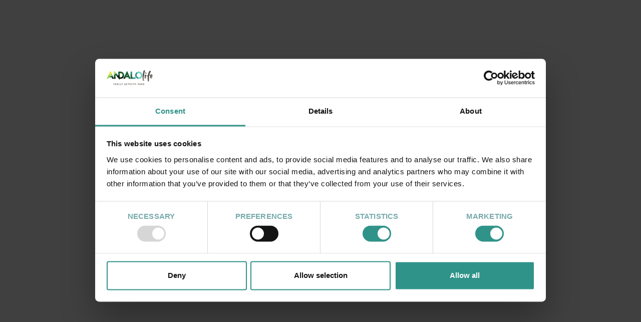

--- FILE ---
content_type: text/html; charset=UTF-8
request_url: https://www.andalo.life/en/sport-activities/walks-and-routes-for-strollers-in-andalo
body_size: 16944
content:
<!DOCTYPE html>

		<!--[if lt IE 7]> <html class="no-js lt-ie9 lt-ie8 lt-ie7" lang="en"> <![endif]-->
		<!--[if IE 7]>    <html class="no-js lt-ie9 lt-ie8" lang="en"> <![endif]-->
		<!--[if IE 8]>    <html class="no-js lt-ie9" lang="en"> <![endif]-->
		<!--[if gt IE 8]><!--> <html class="no-js" lang="en"> <!--<![endif]-->
		<head>
		<title>Walks and routes for strollers in Andalo</title>
		    
		<meta name="keywords" content="andalo park, parco andalo, vacanze andalo, hotel andalo, strutture sportive andalo, vacanze relax, vacanze famiglia, sport andalo, strutture sportive andalo,">
		<meta name="description" content="What is Andalo Life about? Acquapark in the morning and wellness in the afternoon. A horse ride? Family fun? Ski? Mtb? Here you can find everything!">
<meta itemprop="name" content="Walks and routes for strollers in Andalo">
<meta itemprop="description" content="What is Andalo Life about? Acquapark in the morning and wellness in the afternoon. A horse ride? Family fun? Ski? Mtb? Here you can find everything!">
<meta id="og_image" property="og:image" content="https://www.andalo.life/files/anteprima/1920/2016-phmatteodestefano-andalo-montagna-family-passeggiate-passeggini,16229.jpg?WebbinsCacheCounter=1" />
<link id="link_image_src" rel="image_src" href="https://www.andalo.life/files/anteprima/1920/2016-phmatteodestefano-andalo-montagna-family-passeggiate-passeggini,16229.jpg?WebbinsCacheCounter=1">
<meta name="image" content="https://www.andalo.life/files/anteprima/1920/2016-phmatteodestefano-andalo-montagna-family-passeggiate-passeggini,16229.jpg?WebbinsCacheCounter=1"><meta itemprop="image" content="https://www.andalo.life/files/anteprima/1920/2016-phmatteodestefano-andalo-montagna-family-passeggiate-passeggini,16229.jpg?WebbinsCacheCounter=1"><!-- Twitter -->
		    <meta name="twitter:card" content="summary">
		    <meta name="twitter:title" content="Walks and routes for strollers in Andalo">
		    <meta name="twitter:description" content="What is Andalo Life about? Acquapark in the morning and wellness in the afternoon. A horse ride? Family fun? Ski? Mtb? Here you can find everything!"><meta property="article:tag" content="andalo park, parco andalo, vacanze andalo, hotel andalo, strutture sportive andalo, vacanze relax, vacanze famiglia, sport andalo, strutture sportive andalo," />
<meta property="article:section" content="sport-activities" />
<meta property="article:published_time" content="2018-09-05T08:00:00+00:00" />
<meta property="article:modified_time" content="2018-09-05T08:00:00+00:00" />
<meta http-equiv="content-type" content="text/html;charset=UTF-8">
<meta http-equiv="X-UA-Compatible" content="IE=edge">
<meta name="viewport" content="width=device-width, initial-scale=1, user-scalable=no">
<meta name="format-detection" content="telephone=no">
<meta name="country" content="italy">
<meta name="page-topic" content="Travel">
<meta name="robots" content="NOODP">
<meta name="msnbot" content="NOODP">
<meta name="googlebot" content="NOODP"> 
<meta name="revisit-after" content="7 days">
<meta name="rating" content="All">
<link rel="icon" href="https://www.andalo.life/files/getbyname/favicon.ico" type="image/x-icon">
    <link rel="apple-touch-icon" href="https://www.andalo.life/files/getbyname/apple-touch-icon.png"/>
<meta name="google-site-verification" content="2NjqjZjz3HyD1JIKbGqxbw58q4bxm93uy7G-QYWaLCQ" />
<meta name="facebook-domain-verification" content="qeaf7w35xg6t283bn18roerzvj75xe" />
<!--
KK  KK UU   UU MM    MM BBBBB   EEEEEEE 
KK KK  UU   UU MMM  MMM BB   B  EE      
KKKK   UU   UU MM MM MM BBBBBB  EEEEE   
KK KK  UU   UU MM    MM BB   BB EE      
KK  KK  UUUUU  MM    MM BBBBBB  EEEEEEE

web marketing e nuove tecnologie
--><link rel="canonical" href="https://www.andalo.life/en/sport-activities/walks-and-routes-for-strollers-in-andalo" />
<!-- Open Graph general (Facebook, Pinterest & Google+) -->
        		<meta name="og:title" content="Walks and routes for strollers in Andalo">
        		<meta name="og:description" content="What is Andalo Life about? Acquapark in the morning and wellness in the afternoon. A horse ride? Family fun? Ski? Mtb? Here you can find everything!">
        		<meta name="og:url" content="https://www.andalo.life/en/sport-activities/walks-and-routes-for-strollers-in-andalo">
        		<meta name="og:site_name" content="https://www.andalo.life/">
        		<meta name="og:locale" content="en_GB">
        		<meta name="og:type" content="website">
<link href="https://www.andalo.life/files/getbyname/css_preloader.css?WebbinsCacheVersion=7" rel="stylesheet" type='text/css'>   <script id="Cookiebot" src="https://consent.cookiebot.com/uc.js" data-cbid="742db725-615b-4d92-99a0-107ae030bdf5" data-blockingmode="auto" data-culture="EN" type="text/javascript"></script><!-- INCLUDE: GOOGLE_RECAPTCHA_INCLUDE-->
<!--GOOGLE_RECAPTCHA_INCLUDE-->

<script data-cookieconsent="ignore" type="text/javascript">
	function loadRecatpcha() {
		const head=document.getElementsByTagName('head')[0];
	    let script=document.createElement('script');
	    script.type='text/javascript';
	    script.src="https://www.google.com/recaptcha/api.js?hl=EN";
	    head.appendChild(script);
	    return script;
	}
	
	function getWidgetId(elementId) {
		return document.querySelector('.recaptcha[data-id="grecaptcha_'+elementId+'"]').getAttribute("widgetid");
	}
</script>
<!-- STAT OK andalo life  -->
	
	<!-- Matomo -->
<script>
  var _paq = window._paq = window._paq || [];
  /* tracker methods like 'setCustomDimension' should be called before 'trackPageView' */
  _paq.push(['trackPageView']);
  _paq.push(['enableLinkTracking']);
  (function() {
    var u='//matomo.kumbe.it/';
    _paq.push(['setTrackerUrl', u+'matomo.php']);
    _paq.push(['setSiteId', '4']);
    var d=document, g=d.createElement('script'), s=d.getElementsByTagName('script')[0];
    g.async=true; g.src=u+'matomo.js'; s.parentNode.insertBefore(g,s);
  })();
</script>
<!-- End Matomo Code -->


	
	<!-- nodo:webbins-deployment-node2-ro1-k8s-8556c965d-xntrt-->
</head> <!-- TEMPLATE DEFAULT -->
 
 
    	
<body data-spy="scroll" data-target=".navbar-top-menu" id="top" class="freeze iubenda-disabled ">
	
  	<!-- INCLUDE: TEMP_MAIN_MENU-->
<!--Preloader before anything else directly after body-->
    <div id="preloader"></div>


    <!-- Overlay menu -->
    <div class="fullscreen-menu-container" id="fullscreen_menu_container">
        <img id="close_menu_button" class="close-menu" src="https://www.andalo.life/files/getbyname/close.svg?WebbinsCacheVersion=6" alt="Close" title="Close"/>
        <nav class="fullscreen-menu navbar-top-menu">
            <div class="menu-header">
                <div class="row no-gutters">
                    <div class="col-12">
                        <dl class="side-options">
                            <dt>
                                <a class="cart-link" href="#">
                                    <img src="https://www.andalo.life/files/getbyname/icon-bag.svg?WebbinsCacheVersion=6" width="16" height="16" alt="Cart" title="Cart"/>
                                    
                                </a>
                            </dt>
                            
                            <dt class="dropdown">
                                <a class="click-close showContentWindow" target="_loginpop">
                                    <img class="showContentWindow" target="_loginpop" src="https://www.andalo.life/files/getbyname/icon-account.svg?WebbinsCacheVersion=6" width="16" height="16" alt="Login" title="Login"/>
                                </a>
                        	</dt>
                            
                            <dt>
                                <a class="showContentWindow click-close" target="_sitesearch">
                                    <img src="https://www.andalo.life/files/getbyname/icon-search.svg?WebbinsCacheVersion=6" width="16" height="16" alt="Search" title="Search"/>
                                </a>
                            </dt>
                        </dl>

                    </div>
                </div>
            </div>
            <div class="menu-brand">
            	
                  <a href="https://www.andalo.life/en" title="homepage">
                    <img src="https://www.andalo.life/files/getbyname/logo-andalo-color.png?webp=true" alt="Andalo Life" title="Andalo Life"/>
                  </a>
                
            </div>
            
            <div class="menu-padding">
                <div class="menu-buttons">
                    <div class="btn-group">
                        <a class="btn btn-default click-close" href="https://www.andalo.life/en/info/timetables">Timetables</a>
                        <a class="btn btn-default click-close" href="https://www.andalo.life/en/prices">Buy now</a>
                    </div>
                </div>
                <ul class="auroramenu auroramenu-styles">
                    <!--<li>
                        <a class="click-close" href="https://www.andalo.life/en" title="homepage">Homepage</a>
                    </li>-->
                    
	                    <li>
	                        <a class="click-close" href="https://www.andalo.life/en/acquapark-acquain" title="ACQUAPARK ACQUAin">ACQUAPARK ACQUAin</a>
	                    </li>
                    
	                    <li>
	                        <a class="click-close" href="https://www.andalo.life/en/beauty-acquain" title="Beauty ACQUAin">Beauty ACQUAin</a>
	                    </li>
                    
	                    <li>
	                        <a class="click-close" href="https://www.andalo.life/en/spa-wellness-acquain-9" title="Spa & Wellness ACQUAin">Spa & Wellness ACQUAin</a>
	                    </li>
                    
	                    <li>
	                        <a class="click-close" href="https://www.andalo.life/en/get-inspired" title="Get inspired">Get inspired</a>
	                    </li>
                    
	                    <li>
	                        <a class="click-close" href="https://www.andalo.life/en/fun-parks" title="Fun parks">Fun parks</a>
	                    </li>
                    
	                    <li>
	                        <a class="click-close" href="https://www.andalo.life/en/activities-and-sports" title="Activities and sports">Activities and sports</a>
	                    </li>
                    
	                    <li>
	                        <a class="click-close" href="https://www.andalo.life/en/entertainment-cinema-miniatures-gallery" title="Entertainment, cinema, miniatures gallery">Entertainment, cinema, miniatures gallery</a>
	                    </li>
                    
	                    <li>
	                        <a class="click-close" href="https://www.andalo.life/en/camping-4" title="CAMPING">CAMPING</a>
	                    </li>
                    
	                    <li>
	                        <a class="click-close" href="https://www.andalo.life/en/groups-and-teams" title="Groups and teams">Groups and teams</a>
	                    </li>
                    
	                    <li>
	                        <a class="click-close" href="https://www.andalo.life/en/family-in-wonderland" title="Family in wonderland!">Family in wonderland!</a>
	                    </li>
                    
	                    <li>
	                        <a class="click-close" href="https://www.andalo.life/en/lessons" title="Lessons ">Lessons </a>
	                    </li>
                    
	                    <li>
	                        <a class="click-close" href="https://www.andalo.life/en/events-calendar" title="Events ">Events </a>
	                    </li>
                    
                </ul>
                <div class="menu-info-btn mb-2"><a href="#section-info" title="undefined" class="btn btn-default btn-sm page-scroll click-close" data-evento="Clic su Richiesta info" data-tipo="Interazione" data-label="url">Request information</a></div>
                <div class="menu-info-btn"><a target="_newsletterpop" title="Newsletter" class="btn btn-default btn-sm showContentWindow click-close">Newsletter</a></div>
                <div class="menu-contacts">
                    <a href="tel:+39 0461 585776">+39 0461 585776</a>
                    <a href="mailto:info@andalo.life ">info@andalo.life </a>
                </div>
                <div class="menu-socials">
                    <a href="https://www.andalo.life/facebook" rel="noopener noreferrer"><img src="https://www.andalo.life/files/getbyname/icon-facebook-menu.svg?WebbinsCacheVersion=6" alt="Facebook" title="Facebook"></a>
                    <a href="https://www.andalo.life/twitter" rel="noopener noreferrer"><img src="https://www.andalo.life/files/getbyname/icon-twitter-menu.svg?WebbinsCacheVersion=6" alt="Twitter" title="Twitter"></a>
                    <a href="https://www.andalo.life/intsgram" rel="noopener noreferrer"><img src="https://www.andalo.life/files/getbyname/icon-instagram-menu.svg?WebbinsCacheVersion=6" alt="Instagram" title="Instagram"></a>
                </div>
                
            </div>
            <ul class="lang">
        	 	
                    <li><a href="https://www.andalo.life/it/attività-sportive/passeggiate-e-percorsi-passeggini-ad-andalo" class="">ITA</a></li>
                
                    <li><a href="https://www.andalo.life/en/sport-activities/walks-and-routes-for-strollers-in-andalo" class="link_attivo">ENG</a></li>
                
            </ul>
        </nav>
    </div>
<!-- INCLUDE: TEMP_CART_OVERVIEW-->
<!-- Overlay cart -->
<div class="fullscreen-cart-container opt-box-one" id="fullscreen_cart_container">
    <img class="close-menu close_cart_button" src="https://www.andalo.life/files/getbyname/close.svg?WebbinsCacheVersion=6" width="28" height="28" alt="Close" title="Close"/>
    <div class="cart-header">
        <h4>Cart summary</h4>
    </div>
    <div id="cart_content">
    	<!-- INCLUDE: LIST_CART_AJAX-->
 
 <!--carrello a comparsa-->
	<div class="shop-overview-wrapper">
	        <h2 class="shop-title">In your cart</h2>
		
	        </div>
	        
	        <div class="prodotti-correlati" data-tipo="non_prenotabili"></div>
	        
		
        	<div class="shop-overview-wrapper">
	        	<div class="cart-options">
					<div class="cart-empty"><b>The cart is empty!</b></div>
				</div>
        	</div>
        
	    </div>
	    <!--fine carrello a comparsa-->
 
 
 
 
    </div>
</div><!-- INCLUDE: TEMP_WIZARD_OVERVIEW-->
<!-- Overlay wizard -->
<div class="fullscreen-wizard-container opt-box-one" id="fullscreen_wizard_container">
</div><!-- INCLUDE: TEMP_TOP_MENU-->
<!--Top menu bar-->
<nav class="main-navigation">
    <div class="fixed-main-menu normal">
        <div class="upper-menu">
        	     <div class="">
        	     	<div class="row">
        	     		
		            	<ul>
		                	<li class="lang-item change-target">
		                		
		                			<a href="https://www.andalo.life/en/wellness-in-trentino-and-water-park-for-all-the-family" class=""><i class="fa fa-angle-left"></i> Acquain</a>
		                		
			                </li>
		                    
			                    <li class="d-none d-sm-inline-block lang-item">
			                    	<a href="https://www.andalo.life/it/attività-sportive/passeggiate-e-percorsi-passeggini-ad-andalo" class="">ITA</a>
			                    </li>
		                	
			                    <li class="d-none d-sm-inline-block lang-item">
			                    	<a href="https://www.andalo.life/en/sport-activities/walks-and-routes-for-strollers-in-andalo" class="link_attivo">ENG</a>
			                    </li>
		                	
		                    
		                    <li class="d-none d-sm-inline-block"><a href="tel:+39 0461 585776">+39 0461 585776</a></li>
		                    <li class="d-none d-sm-inline-block"><a href="mailto:info@andalo.life">info@andalo.life</a></li>
		                 </ul>
	                 
	                	<span class="upper-side-menu-items">
			                 <ul id="user_menu" class="user-ul">
			            		<!-- INCLUDE: MENU_TOP_AJAX-->

  <li>
    <a class="click-close showContentWindow" target="_loginpop">
        <img class="showContentWindow" target="_loginpop" src="https://www.andalo.life/files/getbyname/icon-account.svg?WebbinsCacheVersion=6" width="16" height="16" alt="Login" title="Login"/>
    </a>
  </li>

					    	 </ul>
			        	 </span>
			        	
		        	</div>
		        </div>
        </div>
        <div class="lower-menu">
            <div class="container-wide">
            	<div class="form-row">
            		<div class="col-xl-3">
            			<a href="https://www.andalo.life/en" title="homepage" class="brand">
		                    <img src="https://www.andalo.life/files/getbyname/logo.svg" alt="logo" title="homepage"/>
		                </a>
            		</div>
            		<div class="col-xl-5 col-12 order-xl-1 order-2">
            			<div class="top-searchbar-wrapper">
            				<div class="form-row">
            					<div class="col-md-2 col-xl-3 d-md-block d-none">
            						<div class="dropdown dropdownSearchCategories">
                						<a href="javascript:void(0);" id="dropdownSearchCategories" data-toggle="dropdown" class="btn btn-default btn-block">
                							<i class="fas fa-caret-down fa-margin-r"></i> Categories
                						</a>
                						<div class="dropdown-menu" aria-labelledby="dropdownMenuLink" class="searchbar-dropdown"></div>
			                        </div>
            					</div>
            					<div class="col-md-10 col-xl-9">
            						<div class="searchbar-field">
            							<input class="form-control" name="text" placeholder="Search for tickets and products" autocorrect="off" autocapitalize="none" autocomplete="off" />
                						<a href="javascript:void(0);" class="searchbar-btn" title="Search">
                							<img src="https://www.andalo.life/files/getbyname/icon-searchbar.svg?WebbinsCacheVersion=5" alt="Search" title="Search"/>
                						</a>
                						<div id="suggestions" class="suggestion"></div>
            						</div>
            						<a class="buy-settings no-hide" title="Impostazioni per acquisto">
            							<img src="https://www.andalo.life/files/getbyname/icon-settings.svg?WebbinsCacheVersion=5" alt="Impostazioni per acquisto" title="Impostazioni per acquisto"/>
            						</a>
            					</div>
            				</div>
            			</div>
            		</div>
            		<div class="col-xl-4 order-xl-2 order-1">
            			<ul>
		                    <li class="mr-2">
		                        <div class="btn-group">
		                        	<a class="btn btn-third btn-cartlink" href="https://www.andalo.life/en/ecommerce/visualizza_carrello" title="Cart">
		                                <span>Cart</span>
		                            </a>
		                            <a class="btn btn-default d-none d-md-inline-block no-hide btn-acquista" title="Prices">
		                                Buy now
		                            </a>
		                            <a class="btn btn-default d-none d-md-inline-block" href="https://www.andalo.life/en/info/timetables" title="Timetables">
		                                Timetables
		                            </a>
		                        </div>
		                    </li>
		                    <li class="mobile-menu-open">
		                        <a class="btn btn-menu" id="toggle_fullscreen_menu">
		                            <span class="hidden-xs-down">Menu</span>
		                        </a>
		                    </li>
		                </ul>
            		</div>
            	</div>
            </div>
        </div>
    </div>
</nav>
<!--top menu bar end-->
    <!-- close-menu-container! -->
    <div class="close-menu-container">

        <!-- INCLUDE: TEMP_HEADER-->
<!--Full screen header with background slideshow-->
<!-- NEW 2020 -->    
        

             <header class="internal-simple-header"></header>
        
        
        <!-- start main content -->
        <main>
        
    	
			<!-- INCLUDE: PAGINE_DETTAGLIO-->
<!-- INCLUDE: CONTENT_PAGE_WALKS-->
<section class="standard-box t-padding-xxl b-padding-xl">
                <div id="start-content" class="scroll-position-hack"></div>
                <div class="container sidebar-sticky-area">
                	<div class="row">
			            <div class="col-12">
			                <a class="history-back" href="#">Back</a>
			                <div class="share-wrapper">
			                	<div class="addthis_inline_share_toolbox"></div>
			                </div>          
			            </div>
			        </div>
                    <div class="row">
                        <div class="col-lg-8 extra-side-spacing">
                            <article class="b-margin-l">
                                <header class="main-page-title">
                                    <div class="row">
                                        <div class="col-lg-12">
                                            <h1>
                                                <b>Walks and routes for strollers in Andalo</b>
                                            </h1>
                                        </div>
                                    </div>
                                </header>
                                <div class="support-menu">
                                    <dl>
                                        <dt>
                                            <a href="#activities" class="page-scroll">
                                                Activities and sports
                                            </a>
                                        </dt>
                                        <dt>
                                            <a href="#events" class="page-scroll">
                                               Events
                                            </a>
                                        </dt>
                                    </dl>
                                </div>
                                <div class="mce-content-body">
                             		<h2>Easy walks to make your child fall asleep in the stroller?</h2>
<p>Andalo Life suggests you a lot of <b>easy itineraries in the mountains</b> for excursions on foot and also suitable for strollers. During your strolls in Andalo you will enjoy the view on one side of the unmistakable <b>Brenta Dolomites, UNESCO heritage site</b>, and on the other side of the <b>Paganella.</b> The routes and paths <b>surround the Andalo Life, the Lake of Andalo</b>, along the pine trees and go up to the ancient hamlets of the village. If you have a lot of free time you can easily reach the nearby villages of the Altopiano Paganella: Molveno, Fai della Paganella, Cavedago and Spormaggiore.</p>
<p></p>
                                </div>
                                <footer class="content-footer">
                                    <div class="row">
                                        <div class="col-5 mb-2 mb-sm-0">
                                          <a class="btn btn-outline-default page-scroll" href="#section-info" data-evento="Clic su Richiesta info" data-tipo="Interazione" data-label="url">
                                                Request information
                                            </a>
                                        </div>
                                        <div class="col-7 text-right small-contacts">
			                                <a href="tel:+39 0461 585776"><i class="fas fa-phone fa-lg fa-margin-r"></i><span>+39 0461 585776</span></a>
			                                <a href="mailto:info@andalo.life"><i class="fas fa-envelope fa-lg fa-margin-r"></i><span>info@andalo.life</span></a>
			                            </div>
                                    </div>
                                </footer>
                            </article>
                        </div>
   
                    </div>
                </div>
            </section>

            <section class="t-padding-xxl b-padding-xxl standard-box activities">
                <div class="scroll-position-hack" id="activities"></div>
                <div class="container">
                    <div class="row">
	                    <div class="col-12">
	                    	<div class="row" id="container_activities" >
                    			<!-- INCLUDE: LIST_PAGES_AJAX-->

	
		<div class="col-xl-4 col-md-6">
		    <div class="item-card">
	
        <a href="https://www.andalo.life/en/sport-activities/percorsi-facili-passeggini/1.-walk-around-the-lake-of-andalo" title="1. Walk around the lake of Andalo">
          <figure class="img-megarect rounded box-shadow lazy-background" style="background-image: url(https://www.andalo.life/files/anteprima/800/girolagomolveno,1925.jpg?WebbinsCacheCounter=1)" data-maxwidth="900" data-background="https://www.andalo.life/files/anteprima/800/girolagomolveno,1925.jpg?WebbinsCacheCounter=1">
	           <img src="https://www.andalo.life/files/anteprima/800/girolagomolveno,1925.jpg?WebbinsCacheCounter=1" alt="1. Walk around the lake of Andalo" title="1. Walk around the lake of Andalo"/>
	      </figure>
        </a>
        <div class="card-caption">
           <h3> <a href="https://www.andalo.life/en/sport-activities/percorsi-facili-passeggini/1.-walk-around-the-lake-of-andalo" title="1. Walk around the lake of Andalo">1. Walk around the lake of Andalo</a></h3>
           <p>A classic, easy and enjoyable!</p>
             <a href="https://www.andalo.life/en/sport-activities/percorsi-facili-passeggini/1.-walk-around-the-lake-of-andalo" title="1. Walk around the lake of Andalo" class="btn btn-default btn-sm">Discover</a>
        </div>
	
			</div>
		</div>
	

	
		<div class="col-xl-4 col-md-6">
		    <div class="item-card">
	
        <a href="https://www.andalo.life/en/sport-activities/percorsi-facili-passeggini/2.-and-2b-andalo-tana-dellermellino" title="2. and 2b Andalo - Tana dell'Ermellino">
          <figure class="img-megarect rounded box-shadow lazy-background" style="background-image: url(https://www.andalo.life/files/anteprima/800/tanaermellino,1922.png?WebbinsCacheCounter=1)" data-maxwidth="900" data-background="https://www.andalo.life/files/anteprima/800/tanaermellino,1922.png?WebbinsCacheCounter=1">
	           <img src="https://www.andalo.life/files/anteprima/800/tanaermellino,1922.png?WebbinsCacheCounter=1" alt="2. and 2b Andalo - Tana dell'Ermellino" title="2. and 2b Andalo - Tana dell'Ermellino"/>
	      </figure>
        </a>
        <div class="card-caption">
           <h3> <a href="https://www.andalo.life/en/sport-activities/percorsi-facili-passeggini/2.-and-2b-andalo-tana-dellermellino" title="2. and 2b Andalo - Tana dell'Ermellino">2. and 2b Andalo - Tana dell'Ermellino</a></h3>
           <p>Immersed in the woods... in winter too!</p>
             <a href="https://www.andalo.life/en/sport-activities/percorsi-facili-passeggini/2.-and-2b-andalo-tana-dellermellino" title="2. and 2b Andalo - Tana dell'Ermellino" class="btn btn-default btn-sm">Discover</a>
        </div>
	
			</div>
		</div>
	

	
		<div class="col-xl-4 col-md-6">
		    <div class="item-card">
	
        <a href="https://www.andalo.life/en/sport-activities/percorsi-facili-passeggini/3.-and-3b-maso-ghezzi-maso-cadin-maso-pegorar" title="3. and 3b Maso Ghezzi, Maso Cadin, Maso Pegorar">
          <figure class="img-megarect rounded box-shadow lazy-background" style="background-image: url(https://www.andalo.life/files/anteprima/800/percorso3,1926.jpg?WebbinsCacheCounter=1)" data-maxwidth="900" data-background="https://www.andalo.life/files/anteprima/800/percorso3,1926.jpg?WebbinsCacheCounter=1">
	           <img src="https://www.andalo.life/files/anteprima/800/percorso3,1926.jpg?WebbinsCacheCounter=1" alt="3. and 3b Maso Ghezzi, Maso Cadin, Maso Pegorar" title="3. and 3b Maso Ghezzi, Maso Cadin, Maso Pegorar"/>
	      </figure>
        </a>
        <div class="card-caption">
           <h3> <a href="https://www.andalo.life/en/sport-activities/percorsi-facili-passeggini/3.-and-3b-maso-ghezzi-maso-cadin-maso-pegorar" title="3. and 3b Maso Ghezzi, Maso Cadin, Maso Pegorar">3. and 3b Maso Ghezzi, Maso Cadin, Maso Pegorar</a></h3>
           <p>A dip in the history of Andalo</p>
             <a href="https://www.andalo.life/en/sport-activities/percorsi-facili-passeggini/3.-and-3b-maso-ghezzi-maso-cadin-maso-pegorar" title="3. and 3b Maso Ghezzi, Maso Cadin, Maso Pegorar" class="btn btn-default btn-sm">Discover</a>
        </div>
	
			</div>
		</div>
	

	
		<div class="col-xl-4 col-md-6">
		    <div class="item-card">
	
        <a href="https://www.andalo.life/en/sport-activities/percorsi-facili-passeggini/4.-and-4b.-maso-toscana-and-along-the-villette-maso-monego" title="4. and 4b. Maso Toscana and along the Villette, Maso Monego">
          <figure class="img-megarect rounded box-shadow lazy-background" style="background-image: url(https://www.andalo.life/files/anteprima/800/percorso4,1927.jpg?WebbinsCacheCounter=1)" data-maxwidth="900" data-background="https://www.andalo.life/files/anteprima/800/percorso4,1927.jpg?WebbinsCacheCounter=1">
	           <img src="https://www.andalo.life/files/anteprima/800/percorso4,1927.jpg?WebbinsCacheCounter=1" alt="4. and 4b. Maso Toscana and along the Villette, Maso Monego" title="4. and 4b. Maso Toscana and along the Villette, Maso Monego"/>
	      </figure>
        </a>
        <div class="card-caption">
           <h3> <a href="https://www.andalo.life/en/sport-activities/percorsi-facili-passeggini/4.-and-4b.-maso-toscana-and-along-the-villette-maso-monego" title="4. and 4b. Maso Toscana and along the Villette, Maso Monego">4. and 4b. Maso Toscana and along the Villette, Maso Monego</a></h3>
           <p>Walking through Andalo</p>
             <a href="https://www.andalo.life/en/sport-activities/percorsi-facili-passeggini/4.-and-4b.-maso-toscana-and-along-the-villette-maso-monego" title="4. and 4b. Maso Toscana and along the Villette, Maso Monego" class="btn btn-default btn-sm">Discover</a>
        </div>
	
			</div>
		</div>
	

	
		<div class="col-xl-4 col-md-6">
		    <div class="item-card">
	
        <a href="https://www.andalo.life/en/sport-activities/percorsi-facili-passeggini/5-5b-and-5c-andalo-madonna-of-loreto-(vivaio-forestale)" title="5, 5b and 5c Andalo - Madonna of Loreto (Vivaio Forestale)">
          <figure class="img-megarect rounded box-shadow lazy-background" style="background-image: url(https://www.andalo.life/files/anteprima/800/percorso5,1928.jpg?WebbinsCacheCounter=1)" data-maxwidth="900" data-background="https://www.andalo.life/files/anteprima/800/percorso5,1928.jpg?WebbinsCacheCounter=1">
	           <img src="https://www.andalo.life/files/anteprima/800/percorso5,1928.jpg?WebbinsCacheCounter=1" alt="5, 5b and 5c Andalo - Madonna of Loreto (Vivaio Forestale)" title="5, 5b and 5c Andalo - Madonna of Loreto (Vivaio Forestale)"/>
	      </figure>
        </a>
        <div class="card-caption">
           <h3> <a href="https://www.andalo.life/en/sport-activities/percorsi-facili-passeggini/5-5b-and-5c-andalo-madonna-of-loreto-(vivaio-forestale)" title="5, 5b and 5c Andalo - Madonna of Loreto (Vivaio Forestale)">5, 5b and 5c Andalo - Madonna of Loreto (Vivaio Forestale)</a></h3>
           <p>You will be surrounded by scents of resin</p>
             <a href="https://www.andalo.life/en/sport-activities/percorsi-facili-passeggini/5-5b-and-5c-andalo-madonna-of-loreto-(vivaio-forestale)" title="5, 5b and 5c Andalo - Madonna of Loreto (Vivaio Forestale)" class="btn btn-default btn-sm">Discover</a>
        </div>
	
			</div>
		</div>
	

	
		<div class="col-xl-4 col-md-6">
		    <div class="item-card">
	
        <a href="https://www.andalo.life/en/sport-activities/percorsi-facili-passeggini/6.-alternative-return-walk-around-the-lake-of-andalo-2" title="6. Alternative return Walk around the Lake of Andalo 2">
          <figure class="img-megarect rounded box-shadow lazy-background" style="background-image: url(https://www.andalo.life/files/anteprima/800/percorso6,1929.jpg?WebbinsCacheCounter=1)" data-maxwidth="900" data-background="https://www.andalo.life/files/anteprima/800/percorso6,1929.jpg?WebbinsCacheCounter=1">
	           <img src="https://www.andalo.life/files/anteprima/800/percorso6,1929.jpg?WebbinsCacheCounter=1" alt="6. Alternative return Walk around the Lake of Andalo 2" title="6. Alternative return Walk around the Lake of Andalo 2"/>
	      </figure>
        </a>
        <div class="card-caption">
           <h3> <a href="https://www.andalo.life/en/sport-activities/percorsi-facili-passeggini/6.-alternative-return-walk-around-the-lake-of-andalo-2" title="6. Alternative return Walk around the Lake of Andalo 2">6. Alternative return Walk around the Lake of Andalo 2</a></h3>
           <p>A walk that's a little longer!</p>
             <a href="https://www.andalo.life/en/sport-activities/percorsi-facili-passeggini/6.-alternative-return-walk-around-the-lake-of-andalo-2" title="6. Alternative return Walk around the Lake of Andalo 2" class="btn btn-default btn-sm">Discover</a>
        </div>
	
			</div>
		</div>
	



                    		</div>
                       </div>
                    </div>
                </div>
            </section>




				
			

        <!-- INCLUDE: TEMP_PEOPLE_AND_GAMES-->
<!-- INCLUDE: TEMP_HOW_TO_GET_HERE-->
<template class="template_scroll">
<section class="t-padding-xxl b-padding-xxl standard-box">
        <div id="section-come-trovarci" class="scroll-position-hack"></div>
        <div class="container">
            <div class="row align-items-center">
                <div class="col-lg-6 anim-zoom mb-3">
                    <img src="https://www.andalo.life/files/anteprima/800/map-trentino,380.png?WebbinsCacheCounter=2" class="img-fluid lazy-img" alt="Come and visit us! " title="Come and visit us! " data-maxwidth="800" data-img="https://www.andalo.life/files/anteprima/800/map-trentino,380.png?WebbinsCacheCounter=2"/>
                </div>
                <div class="col-lg-6">
                    <h1 class="mb-3"><b><p><b>Where are we?</b><br /> in Andalo!</p></h1>
            		<p>In the heart of Trentino, surrounded by a natural frame of rare beauty, is the Andalo Life.</p>
<p>In the background there are the magnificent Brenta Dolomites.</p>
<p>ANDALO LIFE | Viale del Parco, 1 | 38010 ANDALO TN tel. +39 0461 585776 | info@andalo.life</p>
                    <a href="https://www.google.com/maps/dir/?api=1&destination=Andalo+Life+Park+Trentino" target="_blank" class="btn btn-default float-right d-md-block d-lg-none">Receive position</a>
                    <a href="https://www.google.com/maps/dir/?api=1&destination=Andalo+Life+Park+Trentino" target="_blank" class="btn btn-default float-right d-none d-lg-block">Google Maps indications</a>
                </div>
            </div>
        </div>
</section>
</template><!-- INCLUDE: TEMP_CONTACTS-->
<section class="t-padding-xxl b-padding-xl opt-box-one">
                <div id="section-info" class="scroll-position-hack"></div>
                <div class="container">
                    <div class="row">
                        <div class="col-12 mb-3">
                            <h1><b>Request information</b></h1>
                        </div>
                        
                        <div class=" col-lg-9 extra-side-spacing">
                            <div class="form-area clearfix" id="form_container_1">
                                <form id="form_compila_1"  enctype="multipart/form-data"  class="form_compila" data-ajax-url="https://www.andalo.life/lang/EN/AJAX/forms" action="https://www.andalo.life/en/forms" method="POST"><div class="row">
                                        <div class="form-group col-md-6">
                                            <input type="text" title="Required field" class="form-control required" name="nome" placeholder="Name *" required>
                                        </div>
                                        <div class="form-group col-md-6">
                                            <input type="text" title="Required field" class="form-control required" name="cognome" placeholder="Surname  *" required>
                                        </div>
                                        <div class="form-group col-md-6">
                                            <input type="email" title="Required field" class="form-control required email" name="email" placeholder="Email  *" required>
                                        </div>
                                        <div class="form-group col-md-6">
                                            <input type="text" title="Telephone" class="form-control" name="telefono" placeholder="Telephone">
                                        </div>
                                        
                                        <!--
                                        <div class="form-group col-md-6" title="Required field">
                                            <select name="interesse" class="form-control">
                                                <option value="" selected disabled>What are you interested in?</option>
                                                <option value="sport_attivita">Activities and sports</option>
                                                <option value="relax_wellness">Relax e Wellness</option>
                                            </select>
                                        </div>
                                        <div class="form-group col-md-6">
                                            <select name="chi_siete" class="form-control" title="Required field">
                                                <option value="" selected disabled>Are you coming alone or with someone?</option>
                                                <option value="famiglia">Family</option>
                                                <option value="gruppo_amici">Group of friends</option>
                                                <option value="gruppo_viaggio">Meeting / Incentive</option>
                                                <option value="coppia">Couple</option>
                                                <option value="single">Alone</option>
                                            </select>
                                        </div>
                                        -->
                                        
                                    </div>
                                    <div class="row">
                                        <div class="col">
                                            <div class="form-group">
                                                <textarea class="form-control" name="messaggio" type="textarea" id="message" placeholder="Message
Se desideri solamente iscriverti alla newsletter non occorre compilare il messaggio." rows="10"></textarea>
                                            </div>
                                        </div>
                                    </div>
                                    
                                	<!-- INCLUDE: FORM_RICHIESTA_INFO_CHECK_PRIVACY-->
<div class="row">
    <div class="col-lg-12">
    	<div class="">
            <label for="chk_privacy">Data will be processed in compliance with the legislation in force concerning the protection of personal data. All of the information is available in the <a href='https://www.andalo.life/privacy'>Privacy Policy</a></label>
        </div>
    </div>
</div>


<div class="row">
    <div class="col-lg-12">
        <div class="checkbox privacy-check">
            <label class="check-wrapper" for="chk_newsletter1">
            
           		<input id="chk_newsletter1" name="newsletter" value="1" type="checkbox">
           	
                <span class="label-text">Subscribe to the newsletter (you will be sent an email with a confirmation link). <a href="https://www.andalo.life/privacy">Privacy Policy</a></span>
                <span class="checkmark"></span>
            </label>
        </div>
    </div>
</div>



                                    
									<!-- INCLUDE: GOOGLE_RECAPTCHA_V1-->
<!--GOOGLE_RECAPTCHA_V1-->


<div class="row">
    <div class="col-lg-12">
    	<div id="grecaptcha_1" data-id="grecaptcha_1" class="grecaptcha recaptcha" style="padding-top:20px;padding-bottom:10px;"></div>
    	<input style="width:1px;height:1px;margin-top:-30px;z-index:-10;position:absolute;" autocomplete="off" type="text" class="hidden-recaptcha required" name="hiddenrecaptcha" value="" required>
    </div>
</div>

<script data-cookieconsent="ignore">
	console.log("recaptcha");
	
	function renderRecaptcha(id_form, form) {
		try{
			let key=grecaptcha.render('grecaptcha_'+id_form, {
		        'sitekey' : '6Ldv8sMUAAAAALdW_9q7FzfKP8DQBMA9a1takyWm',
		        'callback' : function(response) {
		        	$('#'+form+' .hidden-recaptcha').val("1");
					$('#'+form+' .hidden-recaptcha').valid();
					
		        	if(response!=="") {
		        		$('#'+form+' .recaptcha div div iframe').css('border', 'none');
		        	}
		        }
		    });
		    $('#grecaptcha_'+id_form).attr('widgetid', key);
		} catch(error) {
		    //console.log(error);
		}
	}
	
	function readyRecaptcha(id_form, form, validate) {
		if(typeof grecaptcha==="undefined") {
    		let script=loadRecatpcha();
		    script.onload = function() {
		    	grecaptcha.ready(function() {
		    		renderRecaptcha(id_form, form);
			    	
			    	if(validate===true) 
			    		validateForm(id_form, form);
			    });
		    }
    	} else {
    		renderRecaptcha(id_form, form);
    		
	    	if(validate===true) 
	    		validateForm(id_form, form);
    	}
	}
	
	function validateForm(id_form, form) {
		let isValid=$("#"+form).valid();
	    	
        try {
        	if (typeof grecaptcha!=="undefined" && grecaptcha.getResponse(getWidgetId(id_form))==""){
			    $('#'+form+' .recaptcha div div iframe').css('border', '2px solid #e8dd33');
			    $('#'+form+' .recaptcha div div iframe').css('margin-top', '-2px');
			    $('#'+form+' .recaptcha div div iframe').css('margin-left', '-2px');
			    isValid=false;
			}
        } catch(ex) {
        	//console.log(ex);
        }
        
        try {
        	if(isValid) {
        		$("#"+form).submit();
        		// Aggiunto timeout per risolvere problema tempistica POST ajax e svuotamento campo con la response della validazione del recaptcha
        		setTimeout(function() {
			    	if (typeof grecaptcha!=="undefined") {
	        			grecaptcha.reset(getWidgetId(id_form));
	        		}
				}, 200);
        	}
        } catch(ex) {
        	//console.log(ex);
        }
        return false;
	}

	document.addEventListener('DOMContentLoaded', function(e) {
		$("#btn_submit_form_1").click(function(e) {
	    	e.preventDefault();
	    	
	    	readyRecaptcha('1', 'form_compila_1', true);
	        return false;
	    });
	    
	    $("#form_compila_1 input, #form_compila_1 textarea").focus(function(e) {
	    	readyRecaptcha('1', 'form_compila_1', false);
	    });
	});
</script>
								                                    	
                                    <div class="row">
                                        <div class="col-lg-12 text-right">
                                            <div class="privacy-send-wrapper">
                                              <input type="hidden" name="pagina_visitata" value="https://www.andalo.life/en/sport-activities/walks-and-routes-for-strollers-in-andalo">
                								<style>.fatal_email{display:none;}</style>
												<input class="fatal_email" type="hidden" name="fatal_email" autocomplete="off">
												<input type="hidden" name="source" value="andalolife" />
                                                <button id="btn_submit_form_1" type="submit" class="btn btn-default" name="btn_submit">Send the request</button>
                                            </div>
                                        </div>
                                    </div><input  type="hidden" name="operazione" value="compila" /><input  type="hidden" name="id_form" value="1" /><input  type="hidden" name="session" value="fp516irbb9ngqbfi1u1qsssct1" /><input class="add-utm" type="hidden" name="utm" value="" /><input type="hidden" id="kumbe_jsform_compila_1" name="kumbe_js" value="" /><script language="javascript">
					try
					{
						document.getElementById("kumbe_jsform_compila_1").value="kumbe_js_ok";
					}
					catch(ex)
					{
						//
					}
					 </script></form>
                            </div>
                        </div>
                        
                        <div class="col-lg-3">
                            <address>
                            <div><b>ANDALO LIFE</b><br /> Viale del Parco, 1<br /> 38010 ANDALO TN</div>
<div><a href="tel:+39 0461 585776">+39 0461 585776<br /></a></div>
<div><i class="fas fa-envelope fa-fw fa-margin-r fa-sm"></i><a href="mailto:info@andalo.life">info@andalo.life</a></div>
                            </address>
                            <div class="bottom-socials">
                                <h4>Follow us:</h4>
                                <a href="https://www.andalo.life/facebook" rel="noopener noreferrer" target="_blank"><img src="https://www.andalo.life/files/getbyname/icon-facebook.svg?WebbinsCacheVersion=6" alt="Facebook" title="Facebook"></a>
                                <a href="https://www.andalo.life/instagram" rel="noopener noreferrer" target="_blank"><img src="https://www.andalo.life/files/getbyname/icon-instagram.svg?WebbinsCacheVersion=6" alt="Instagram" title="Instagram"></a>
                            </div>
                        </div>
                        
                    </div>
                </div>
            </section>        </main>
        <!-- end main content -->

       	<!-- INCLUDE: TEMP_FOOTER-->
<!-- main site footer -->
<template class="template_scroll">
        <footer class="main-footer opt-box-two t-padding-xxl b-padding-xxl">
            <div class="container">
                <div class="row">
                    <div class="col-lg-3 mb-4 indirizzo-footer">
                       <div><b>ANDALO LIFE</b><br /> Viale del Parco, 1<br /> 38010 ANDALO TN</div>
<div><a href="tel:+39 0461 585776">+39 0461 585776<br /></a></div>
<div><i class="fas fa-envelope fa-fw fa-margin-r fa-sm"></i><a href="mailto:info@andalo.life">info@andalo.life</a></div>
                       <br>
                       <a href=" https://www.andalogestioni.it" class="btn btn-third btn-sm" target="_blank" title="IT: Transparency government">IT: Transparency government</a>
                    </div>
                    <div class="col-lg-9">
                        <ul class="footer-navi">
                            <li><a class="click-close showContentWindow" target="_newsletterpop" title="Newsletter">Newsletter</a></li>
                            <li><a class="showContentWindow" target="_loginpop" title="Subscription">Subscription</a></li>
                             
                            	<li><a href="https://www.andalo.life/en/link/faq" title="FAQ">FAQ</a></li>
                             
                            	<li><a href="https://www.andalo.life/en/link/regulations" title="Regulations">Regulations</a></li>
                             
                            	<li><a href="https://www.andalo.life/en/link/terms-of-sale" title="Terms of sale">Terms of sale</a></li>
                             
                            	<li><a href="https://www.andalo.life/en/link/info-ticket" title="INFO TICKET">INFO TICKET</a></li>
                             
                            	<li><a href="https://www.andalo.life/it/link/area-operatori" title="Traders area">Traders area</a></li>
                             
                            	<li><a href="https://www.andalo.life/en/link/credits" title="Credits">Credits</a></li>
                             
                            	<li><a href="https://www.andalo.life/en/link/privacy" title="Privacy">Privacy</a></li>
                             
                            <li><a href="https://www.andalo.life/cookies" title="Cookies">Cookies</a></li>
                            <li><a href="javascript:void(0);" onclick="window.Cookiebot.show();" title="Cookie preferences">Cookie preferences</a></li>
                        </ul>
                        <div class="partners">
                        	<a href="http://www.comune.andalo.tn.it/" target="_blank" rel="noopener noreferrer">
                                <img src="https://www.andalo.life/files/getbyname/logo-comune-andalo.png?WebbinsCacheVersion=2" width="70" alt="Comune Andalo" title="Comune Andalo"/>
                            </a>
                        	<a href="https://www.andalovacanze.com/it/" target="_blank" rel="noopener noreferrer">
                                <img src="https://www.andalo.life/files/getbyname/logo-andalo-vacanze.png?WebbinsCacheVersion=3" width="80" alt="Andalo Vacanze" title="Andalo Vacanze"/>
                            </a>
                            <a href="https://www.visitdolomitipaganella.it" target="_blank" rel="noopener noreferrer">
                                <img src="https://www.andalo.life/files/getbyname/logo-paganella.png?WebbinsCacheVersion=6" width="80" alt="Visit Dolomiti Paganella" title="Visit Dolomiti Paganella"/>
                            </a>
                            <a href="https://www.paganella.net" target="_blank" rel="noopener noreferrer">
                                <img src="https://www.andalo.life/files/getbyname/logo-paganellaski.png" width="101" height="65" alt="Paganella Ski" title="Paganella Ski"/>
                            </a>
                            <a href="https://www.visittrentino.info" target="_blank" rel="noopener noreferrer">
                            	<img src="https://www.andalo.life/files/getbyname/logo-trentino.png" width="120" alt="Trentino" title="Trentino"/>
                            </a>
                            <a href="https://www.cmpsport.com/" target="_blank" rel="noopener noreferrer">
                            	<img src="https://www.andalo.life/files/getbyname/LOGO_CMP_NERO.png" width="120" alt="CMP" title="CMP"/>
                            </a>
                            <a class="kumbe-link" href="https://www.kumbe.it" target="_blank" rel="noopener noreferrer">Made in <span>KUMBE</span> with passion</a>
                        </div>
                        <a href="https://www.andalo.life/en/impianto-fotovoltaico-progetto-cofinanziato-dai-fondi-europei-della-provincia-autonoma-di-trento">
                        	<img src="https://www.andalo.life/files/getbyname/Blocco_loghi_orizzontale_positivo_cmyk.png" class="img-fluid loghi-provincia" style="border: 0px solid ;" alt="Loghi-istituzionali-FSE-e-FESR-2021-2027" title="Loghi-istituzionali-FSE-e-FESR-2021-2027">
                        </a>
                        <p class="text-center">Progetto cofinanziato dai Fondi europei della Provincia autonoma di Trento | Impianto fotovoltaico</p>
							
                        <p class="mt-3 small">
                        	Andalo Gestioni Srl.  P.I. C.F. Iscr.C.C.I.A.A. di Trento n°: 02214180222 - Cap. Soc. Euro 50.000,00 Int. Vers.  
Società soggetta a direzione e coordinamento del Comune di Andalo C.F.-P.I.00319630224, REA: TN-208076

                        </p>
                    </div>
                </div>
            </div>
            <div class="pop-cart">
                <a class="cart-link" href="https://www.andalo.life/en/ecommerce/visualizza_carrello" role="button">
                    <img src="https://www.andalo.life/files/getbyname/icon-bag.svg?WebbinsCacheVersion=6" width="16" height="16" alt="The cart is empty!" title="The cart is empty!"/>
                    <span>0</span>
                </a>
            </div>
            <div class="to-top">
                <a class="btn btn-default page-scroll" href="#top" role="button"><i class="fas fa-angle-up"></i></a>
            </div>
        </footer>
        </template>

    </div><!-- close-menu-container END -->

    <!-- INCLUDE: TEMP_MODAL_WINDOWS-->
<!--Message window-->
<div class="messageWindow"> 
	<h3 class="titolo">Thank you</h3>
	<p class="descrizione">We sent you an email. To activate the newsletter click on the link you will find in the message, thank you!</p>
</div>

<!--Login modal-->
<div id="window_loginpop" class="standard-box contentWindow smallContent no-hide">
    <div class="container-fluid main-padding clearfix doubleOverlayIn" id="utenti_login_container">
    	<a title="Close" href="javascript:void(0);" class="close-icon hideContentWindow">
            <img src="https://www.andalo.life/files/getbyname/icon-round-close.svg?WebbinsCacheVersion=4" width="35" height="35" alt="Close" title="Close"/>
        </a>
         <form action="https://www.andalo.life/en/utenti" id ="utenti_login" method="POST" ><!-- INCLUDE: UTENTI_LOGIN-->

            <h3><b>Login</b></h3>
            	<div class="form-group">
                    <label>email / username</label>
                    <input type="email" class="form-control required email" required name="email" placeholder="Email"/>
                </div>
                <div class="form-group">
                    <label>Password</label>
                    <input type="password" class="form-control required" required name="password" />
                </div>
                <small><a href="https://www.andalo.life/en/utenti/passwordpersa">Did you forget your password?</a></small>
                <div class="t-padding-s text-right">
                    <div class="btn-group">
                        <a href="#033" class="btn btn-third hideContentWindow" title="Cancel">Cancel</a>
                        <button id="bt_submit_utenti_login" type="submit" class="btn btn-third" title="Enter">Enter</button>
                    </div>
                </div>
                <div class="message-error-login"></div>
                <hr/>
                <!-- INCLUDE: TEMP_SOCIAL_LOGIN-->
<div class="social-login">
	<a class="social-btn google-btn" href="https://www.andalo.life/utenti/login?sso_provider_goto=google.com" title="Continue with Google"><img src="https://www.andalo.life/files/getbyname/social-login-google.svg?WebbinsCacheVersion=8" alt="Continue with Google" title="Continue with Google"/>Continue with Google</a>
</div>
				<hr/>
				<h3><b>Or register</b></h3>
				<a href="https://www.andalo.life/en/utenti/registrati" class="btn btn-default btn-block mb-3">Sign up</a>
				<input type="hidden" name="redirect_url" value="https://www.andalo.life/en/prices">

<input  type="hidden" name="operazione" value="login" /><input  type="hidden" name="session" value="fp516irbb9ngqbfi1u1qsssct1" /></form>
    </div>
</div>

<!--Message modal-->
<div id="window_messagepop" class="standard-box contentWindow smallContent">
    <div class="container-fluid main-padding clearfix doubleOverlayIn">
    	<a title="Close" href="javascript:void(0);" class="close-icon hideContentWindow">
            <img src="https://www.andalo.life/files/getbyname/icon-round-close.svg?WebbinsCacheVersion=4" width="35" height="35" alt="Close" title="Close"/>
        </a>
        <h3><b>Product with compulsory reservation</b></h3>
        <hr>
        <p>Book your appointment!<br/>Call us at <a href="tel:0461 589850">0461 589850</a>!</p>
        <div class="btn-container-message">
            <a href="javascript:void(0);" class="btn btn-outline-default hideContentWindow">Cancel</a>
            <button class="btn btn-default hideContentWindow open_fullscreen_car btn-shoplist bt-aggiungi" id="bt_aggiungi_verifica" data-id-quantita="" data-id-prodotto="" data-id-gestionale="" data-id-listino="" data-id-convenzione="">Ok, add to the cart</button>
        </div>
    </div>
</div>

<!--Message modal-->
<div id="window_message_shop_disattivato" class="standard-box contentWindow smallContent">
    <div class="container-fluid main-padding clearfix doubleOverlayIn">
    	<a title="Close" href="javascript:void(0);" class="close-icon hideContentWindow">
            <img src="https://www.andalo.life/files/getbyname/icon-round-close.svg?WebbinsCacheVersion=4" width="35" height="35" alt="Close" title="Close"/>
        </a>
        <p><h1>Oooops!</h1><p>We just published our new site! The purchase isn't currently available, but it will be in a few days!!</p></p>
        <div class="btn-container-message">
            <a href="javascript:void(0);" class="btn btn-outline-default hideContentWindow">Close</a>
        </div>
    </div>
</div>

<!--Newsletter modal-->
<div id="window_newsletterpop" class="standard-box contentWindow smallContent">
    <div class="container-fluid main-padding clearfix doubleOverlayIn no-hide" id="form_container_2">
    	<a title="Close" href="javascript:void(0);" class="close-icon hideContentWindow">
            <img src="https://www.andalo.life/files/getbyname/icon-round-close.svg?WebbinsCacheVersion=4" width="35" height="35" alt="Close" title="Close"/>
        </a>
          <h3><b>Sign up to our newsletter</b></h3>
        <hr>
        <form id="form_compila_2"  enctype="multipart/form-data"  class="form_compila" data-ajax-url="https://www.andalo.life/lang/EN/AJAX/forms" action="https://www.andalo.life/en/forms" method="POST">
<div class="form-group">
    <label>Name</label>
    <input type="text" class="form-control required" name="nome" placeholder="Name" /> 
</div> 
<div class="form-group">
    <label>Surname</label>
    <input type="text" class="form-control required" name="cognome" placeholder="Surname" /> 
</div> 
<div class="form-group">
    <label>Email</label>
    <input type="email" class="form-control required email" title="Required field" required name="email" placeholder="Email" />
</div>
<div class="form-group">
<!-- INCLUDE: FORM_NEWSLETTER_CHECK_PRIVACY-->
<style>
/*Privacy collapse*/
.checkbox.privacy-check label {
  margin-bottom: 0; }

.privacy-row {
  margin-bottom: 10px; }

.privacy-send-wrapper {
  border-top: 1px solid #d7d7d7;
  padding-top: 10px; }

.privacy-wrapper {
  position: relative;
  border-top-left-radius: 3px;
  border-top-right-radius: 3px;
  border-bottom-right-radius: 3px;
  border-bottom-left-radius: 3px;
  border: 1px solid #d7d7d7;
  padding: 30px; 
	
}
  @media (min-width: 0px) and (max-width: 767px) {
    .privacy-wrapper {
      padding: 15px; } }
  .privacy-wrapper.privacy-mobile {
    padding: 15px;
    border: none;
    max-height: 100px;
    overflow-x: hidden;
    overflow-y: scroll;
    /* has to be scroll, not auto for momentum scrolling */
    -webkit-overflow-scrolling: touch; }
    .privacy-wrapper.privacy-mobile .privacy-footer {
      text-align: left; }
    .privacy-wrapper.privacy-mobile .privacy-content h1, .privacy-wrapper.privacy-mobile .privacy-content h2, .privacy-wrapper.privacy-mobile .privacy-content h3, .privacy-wrapper.privacy-mobile .privacy-content h4, .privacy-wrapper.privacy-mobile .privacy-content h5, .privacy-wrapper.privacy-mobile .privacy-content h6 {
      font-size: 16px !important;
      line-height: 22px !important;
      margin-bottom: 15px;
      font-weight: 700; }
  .privacy-wrapper .privacy-content h1, .privacy-wrapper .privacy-content h2, .privacy-wrapper .privacy-content h3, .privacy-wrapper .privacy-content h4, .privacy-wrapper .privacy-content h5, .privacy-wrapper .privacy-content h6 {
    font-size: 24px !important;
    line-height: 30px !important;
    margin-bottom: 20px; }
  .privacy-wrapper .privacy-content p, .privacy-wrapper .privacy-content li, .privacy-wrapper .privacy-content a {
    font-size: 12px;
    line-height: 20px; }
  .privacy-wrapper .privacy-content li {
    margin-left: -24px; }
  .privacy-wrapper .privacy-footer {
    text-align: right; }
    @media (min-width: 0px) and (max-width: 767px) {
      .privacy-wrapper .privacy-footer {
        text-align: left; } }
    .privacy-wrapper .privacy-footer .checkbox label {
      color: red !important;
      line-height: 1.2em; 
	  font-size: 16px;
      text-align: left;
    }
</style>

<div class="checkbox">
    <label class="check-wrapper" for="chk_privacy_newsletter2">
    
    	<input type="checkbox" id="chk_privacy_newsletter2" name="newsletter" value="1" class="required" required aria-expanded="true">
    
        <span class="label-text">Subscribe to the newsletter (you will be sent an email with a confirmation link). <a href="https://www.andalo.life/privacy">Privacy Policy</a></span>
        <span class="checkmark"></span>
    </label>
</div>


</div>
    <!-- INCLUDE: GOOGLE_RECAPTCHA_V1-->
<!--GOOGLE_RECAPTCHA_V1-->


<div class="row">
    <div class="col-lg-12">
    	<div id="grecaptcha_2" data-id="grecaptcha_2" class="grecaptcha recaptcha" style="padding-top:20px;padding-bottom:10px;"></div>
    	<input style="width:1px;height:1px;margin-top:-30px;z-index:-10;position:absolute;" autocomplete="off" type="text" class="hidden-recaptcha required" name="hiddenrecaptcha" value="" required>
    </div>
</div>

<script data-cookieconsent="ignore">
	console.log("recaptcha");
	
	function renderRecaptcha(id_form, form) {
		try{
			let key=grecaptcha.render('grecaptcha_'+id_form, {
		        'sitekey' : '6Ldv8sMUAAAAALdW_9q7FzfKP8DQBMA9a1takyWm',
		        'callback' : function(response) {
		        	$('#'+form+' .hidden-recaptcha').val("1");
					$('#'+form+' .hidden-recaptcha').valid();
					
		        	if(response!=="") {
		        		$('#'+form+' .recaptcha div div iframe').css('border', 'none');
		        	}
		        }
		    });
		    $('#grecaptcha_'+id_form).attr('widgetid', key);
		} catch(error) {
		    //console.log(error);
		}
	}
	
	function readyRecaptcha(id_form, form, validate) {
		if(typeof grecaptcha==="undefined") {
    		let script=loadRecatpcha();
		    script.onload = function() {
		    	grecaptcha.ready(function() {
		    		renderRecaptcha(id_form, form);
			    	
			    	if(validate===true) 
			    		validateForm(id_form, form);
			    });
		    }
    	} else {
    		renderRecaptcha(id_form, form);
    		
	    	if(validate===true) 
	    		validateForm(id_form, form);
    	}
	}
	
	function validateForm(id_form, form) {
		let isValid=$("#"+form).valid();
	    	
        try {
        	if (typeof grecaptcha!=="undefined" && grecaptcha.getResponse(getWidgetId(id_form))==""){
			    $('#'+form+' .recaptcha div div iframe').css('border', '2px solid #e8dd33');
			    $('#'+form+' .recaptcha div div iframe').css('margin-top', '-2px');
			    $('#'+form+' .recaptcha div div iframe').css('margin-left', '-2px');
			    isValid=false;
			}
        } catch(ex) {
        	//console.log(ex);
        }
        
        try {
        	if(isValid) {
        		$("#"+form).submit();
        		// Aggiunto timeout per risolvere problema tempistica POST ajax e svuotamento campo con la response della validazione del recaptcha
        		setTimeout(function() {
			    	if (typeof grecaptcha!=="undefined") {
	        			grecaptcha.reset(getWidgetId(id_form));
	        		}
				}, 200);
        	}
        } catch(ex) {
        	//console.log(ex);
        }
        return false;
	}

	document.addEventListener('DOMContentLoaded', function(e) {
		$("#bt_iscrivi_newsletter").click(function(e) {
	    	e.preventDefault();
	    	
	    	readyRecaptcha('2', 'form_compila_2', true);
	        return false;
	    });
	    
	    $("#form_compila_2 input, #form_compila_2 textarea").focus(function(e) {
	    	readyRecaptcha('2', 'form_compila_2', false);
	    });
	});
</script>
<div class="form-group">
<div class="btn-group"> 
    <a href="javascript:;" class="btn btn-default hideContentWindow" id="bt_hide_newsletter">Cancel</a>    
    <button type="button" class="btn btn-default" id="bt_iscrivi_newsletter">Send</button>
</div>
 <input type="hidden" name="pagina_visitata" value="https://www.andalo.life/en/sport-activities/walks-and-routes-for-strollers-in-andalo" />
    <input type="hidden" name="fatal_email" autocomplete="off" class="fatal_email" />
        <style>
        .fatal_email {
        	position:absolute;
        	left: -9999px
        }
        </style>
</div><input  type="hidden" name="operazione" value="compila" /><input  type="hidden" name="id_form" value="2" /><input  type="hidden" name="session" value="fp516irbb9ngqbfi1u1qsssct1" /><input class="add-utm" type="hidden" name="utm" value="" /><input type="hidden" id="kumbe_jsform_compila_2" name="kumbe_js" value="" /><script language="javascript">
					try
					{
						document.getElementById("kumbe_jsform_compila_2").value="kumbe_js_ok";
					}
					catch(ex)
					{
						//
					}
					 </script></form>
    </div>
</div>

<!--Gift card modal-->
<div id="window_giftcardpop" class="standard-box contentWindow smallContent no-hide">
    <div class="container-fluid main-padding clearfix doubleOverlayIn" id="form_container_3">
    	<a title="Close" href="javascript:void(0);" class="close-icon hideContentWindow">
            <img src="https://www.andalo.life/files/getbyname/icon-round-close.svg?WebbinsCacheVersion=4" width="35" height="35" alt="Close" title="Close"/>
        </a>
          <h3><b>Gift card/Subscription</b></h3>
        <hr>
        <form id="form_compila_5"  enctype="multipart/form-data"  class="form_compila" data-ajax-url="https://www.andalo.life/lang/EN/AJAX/forms" action="https://www.andalo.life/en/forms" method="POST">
	<div class="form-group gift-card-form">
		<p>Insert the code and check the remaining credit on your gift card.</p>
	    <label>Inserisci il tuo codice</label>
	    <input type="text" class="form-control required" name="codice" placeholder="Code" /> 
	</div>
	<div class="form-group gift-card-result hidden">
		<p><b>Code:</b> <span class="gift-card-codice"></span><br/></p>
		<p class="gift-card-credito-lbl"><b>Credit:</b> <span class="gift-card-credito"></span><br/></p>
		<p><b>Expiration:</b> <span class="gift-card-scadenza"></span></p>
		<p class="gift-card-errore hidden"></p>
	</div>
	<!-- recaptcha -->
	<div class="form-group">
		<div class="btn-group"> 
		    <a href="javascript:;" class="btn btn-default hideContentWindow" id="bt_hide_giftcard">Close</a>    
		    <button type="button" class="btn btn-default" id="bt_giftcard">Send</button>
		</div>
	</div><input  type="hidden" name="operazione" value="compila" /><input  type="hidden" name="id_form" value="5" /><input  type="hidden" name="session" value="fp516irbb9ngqbfi1u1qsssct1" /><input class="add-utm" type="hidden" name="utm" value="" /><input type="hidden" id="kumbe_jsform_compila_5" name="kumbe_js" value="" /><script language="javascript">
					try
					{
						document.getElementById("kumbe_jsform_compila_5").value="kumbe_js_ok";
					}
					catch(ex)
					{
						//
					}
					 </script></form>
    </div>
</div>

<!--Card info modal-->
<div id="window_cardinfopop" class="standard-box contentWindow smallContent no-hide">
    <div class="container-fluid main-padding clearfix doubleOverlayIn" id="form_container_4">
    	<a title="Close" href="javascript:void(0);" class="close-icon hideContentWindow bt_hide_card">
            <img src="https://www.andalo.life/files/getbyname/icon-round-close.svg?WebbinsCacheVersion=4" width="35" height="35" alt="Close" title="Close"/>
        </a>
          <h3><b>Card</b></h3>
        <hr>
        <form id="form_compila_6"  enctype="multipart/form-data"  class="form_compila" data-ajax-url="https://www.andalo.life/lang/EN/AJAX/forms" action="https://www.andalo.life/en/forms" method="POST">
	<!-- recaptcha --> <!-- per evitare waring form senza recaptcha -->
	<div class="form-group card-form">
		<p>Enter the code of your Paganella Guest Card.</p>
	    <label>Inserisci il tuo codice</label>
	    <input type="text" class="form-control required" name="codice_card" placeholder="Code" /> 
	</div>
	<div>
		<input type="hidden" name="shown_type" value="">
	</div>
	<div class="form-group card-result hidden">
		<p class="card-success hidden">Card saved, discounts have been enabled for products that support it.<br/></p>
		<p><b>Code:</b> <span class="card-codice"></span><br/></p>
		<p><b>Issue date:</b> <span class="card-data-emissione"></span><br/></p>
		<p><b>Start validity date:</b> <span class="card-data-inizio-validita"></span></p>
		<p><b>End validity date:</b> <span class="card-data-fine-validita"></span></p>
		<p><b>Adults:</b> <span class="card-adulti"></span></p>
		<p><b>Children:</b> <span class="card-bambini"></span></p>
		<p><b>Structure:</b> <span class="card-struttura"></span></p>
		<p class="card-errore hidden"></p>
	</div>
	<div class="form-group">
		<div class="btn-group"> 
		    <a href="javascript:;" class="btn btn-default hideContentWindow bt_hide_card">Close</a>    
		    <button type="button" class="btn btn-default" id="bt_card">Send</button>
		</div>
	</div><input  type="hidden" name="operazione" value="compila" /><input  type="hidden" name="id_form" value="6" /><input  type="hidden" name="session" value="fp516irbb9ngqbfi1u1qsssct1" /><input class="add-utm" type="hidden" name="utm" value="" /><input type="hidden" id="kumbe_jsform_compila_6" name="kumbe_js" value="" /><script language="javascript">
					try
					{
						document.getElementById("kumbe_jsform_compila_6").value="kumbe_js_ok";
					}
					catch(ex)
					{
						//
					}
					 </script></form>
    </div>
</div>

<!--Voucher modal-->
<div id="window_voucherpop" class="standard-box contentWindow smallContent no-hide">
    <div class="container-fluid main-padding clearfix doubleOverlayIn" id="form_container_5">
    	<a title="Close" href="javascript:void(0);" class="close-icon hideContentWindow">
            <img src="https://www.andalo.life/files/getbyname/icon-round-close.svg?WebbinsCacheVersion=4" width="35" height="35" alt="Close" title="Close"/>
        </a>
          <h3><b>Reservation</b></h3>
        <hr>
        <form id="form_compila_7"  enctype="multipart/form-data"  class="form_compila" data-ajax-url="https://www.andalo.life/lang/EN/AJAX/forms" action="https://www.andalo.life/en/forms" method="POST">
	<div class="form-group voucher-form">
		<p>Enter the code and manage your booking.</p>
	    <label>Enter your voucher code</label>
	    <input type="text" class="form-control required" name="voucher" placeholder="Voucher e.g. '61a8956f69341'" /> 
	</div>
	<div class="form-group">
		<div class="btn-group"> 
			<!-- INCLUDE: GOOGLE_RECAPTCHA_V1-->
<!--GOOGLE_RECAPTCHA_V1-->


<div class="row">
    <div class="col-lg-12">
    	<div id="grecaptcha_7" data-id="grecaptcha_7" class="grecaptcha recaptcha" style="padding-top:20px;padding-bottom:10px;"></div>
    	<input style="width:1px;height:1px;margin-top:-30px;z-index:-10;position:absolute;" autocomplete="off" type="text" class="hidden-recaptcha required" name="hiddenrecaptcha" value="" required>
    </div>
</div>

<script data-cookieconsent="ignore">
	console.log("recaptcha");
	
	function renderRecaptcha(id_form, form) {
		try{
			let key=grecaptcha.render('grecaptcha_'+id_form, {
		        'sitekey' : '6Ldv8sMUAAAAALdW_9q7FzfKP8DQBMA9a1takyWm',
		        'callback' : function(response) {
		        	$('#'+form+' .hidden-recaptcha').val("1");
					$('#'+form+' .hidden-recaptcha').valid();
					
		        	if(response!=="") {
		        		$('#'+form+' .recaptcha div div iframe').css('border', 'none');
		        	}
		        }
		    });
		    $('#grecaptcha_'+id_form).attr('widgetid', key);
		} catch(error) {
		    //console.log(error);
		}
	}
	
	function readyRecaptcha(id_form, form, validate) {
		if(typeof grecaptcha==="undefined") {
    		let script=loadRecatpcha();
		    script.onload = function() {
		    	grecaptcha.ready(function() {
		    		renderRecaptcha(id_form, form);
			    	
			    	if(validate===true) 
			    		validateForm(id_form, form);
			    });
		    }
    	} else {
    		renderRecaptcha(id_form, form);
    		
	    	if(validate===true) 
	    		validateForm(id_form, form);
    	}
	}
	
	function validateForm(id_form, form) {
		let isValid=$("#"+form).valid();
	    	
        try {
        	if (typeof grecaptcha!=="undefined" && grecaptcha.getResponse(getWidgetId(id_form))==""){
			    $('#'+form+' .recaptcha div div iframe').css('border', '2px solid #e8dd33');
			    $('#'+form+' .recaptcha div div iframe').css('margin-top', '-2px');
			    $('#'+form+' .recaptcha div div iframe').css('margin-left', '-2px');
			    isValid=false;
			}
        } catch(ex) {
        	//console.log(ex);
        }
        
        try {
        	if(isValid) {
        		$("#"+form).submit();
        		// Aggiunto timeout per risolvere problema tempistica POST ajax e svuotamento campo con la response della validazione del recaptcha
        		setTimeout(function() {
			    	if (typeof grecaptcha!=="undefined") {
	        			grecaptcha.reset(getWidgetId(id_form));
	        		}
				}, 200);
        	}
        } catch(ex) {
        	//console.log(ex);
        }
        return false;
	}

	document.addEventListener('DOMContentLoaded', function(e) {
		$("#bt_voucher").click(function(e) {
	    	e.preventDefault();
	    	
	    	readyRecaptcha('7', 'form_compila_7', true);
	        return false;
	    });
	    
	    $("#form_compila_7 input, #form_compila_7 textarea").focus(function(e) {
	    	readyRecaptcha('7', 'form_compila_7', false);
	    });
	});
</script>
		    <a href="javascript:;" class="btn btn-default hideContentWindow" id="bt_hide_voucher">Close</a>    
		    <button type="button" class="btn btn-default" id="bt_voucher">Send</button>
		</div>
	</div><input  type="hidden" name="operazione" value="compila" /><input  type="hidden" name="id_form" value="7" /><input  type="hidden" name="session" value="fp516irbb9ngqbfi1u1qsssct1" /><input class="add-utm" type="hidden" name="utm" value="" /><input type="hidden" id="kumbe_jsform_compila_7" name="kumbe_js" value="" /><script language="javascript">
					try
					{
						document.getElementById("kumbe_jsform_compila_7").value="kumbe_js_ok";
					}
					catch(ex)
					{
						//
					}
					 </script></form>
    </div>
</div>

<!--Stripe modal-->
<div id="window_stripepop" class="standard-box contentWindow mediumContent">
    <div class="container-fluid main-padding clearfix doubleOverlayIn no-hide" id="form_container_6">
    	<a title="Close" href="javascript:void(0);" class="close-icon hideContentWindow">
            <img src="https://www.andalo.life/files/getbyname/icon-round-close.svg?WebbinsCacheVersion=4" width="35" height="35" alt="Close" title="Close"/>
        </a>
          <h3><b>Pay</b></h3>
        <hr>
        <div class="content"></div>
    </div>
</div>

<!-- Search window -->
<div id="window_sitesearch" class="opt-box-one searchWindow">
    <div class="container">
        <div class="row">
            <div class="col-md-10 offset-md-1">
                <div class="overlay-content">
                    <img class="hideContentWindow close-window" src="https://www.andalo.life/files/getbyname/close.svg?WebbinsCacheVersion=6" alt="Close" title="Close"/>

                    <form class="form-row fullscreen-internal" id="ricerca_veloce">
                        <div class="col-sm-9 form-group mb-1">
                            <input type="search" class="form-control input-lg" id="input_cerca_nel_sito" name="keywords" value="" placeholder="Search on the web site" />
                        </div>
                        <div class="col-sm-3 form-group mb-1">
                            <button type="search" class="btn btn-default btn-lg btn-block hideSearchWindow ricerce_veloce">Search</button>
                        </div>
                    </form>
                </div>
            </div>
        </div>
    </div>
</div>

<div class="modal fade" id="modal-page">
    <div class="modal-dialog modal-lg">
        <div class="modal-content">
            <div class="modal-body">
              <div class="modal-text-content" id="modal-page-text-content"></div>
            </div>
            <div class="modal-footer">
                <button type="button" class="btn btn-default" data-dismiss="modal" aria-label="Close"><span aria-hidden="true">Close</span></button>
            </div>
        </div>
    </div>
</div>

<!--Message modal-->
<div id="window_alert" class="standard-box contentWindow smallContent opaque">
    <div class="container-fluid main-padding clearfix doubleOverlayIn">
        <h3><b>Product with compulsory reservation</b></h3>
        <hr>
        <p>Book your appointment!<br/>Call us at <a href="tel:0461 589850">0461 589850</a>!</p>
        <div class="btn-container-message">
            <a href="javascript:void(0)" onclick="window.location.href='https://www.andalo.life/ecommerce/visualizza_carrello';" class="btn btn-outline-default hideContentWindow">Close</a>
        </div>
    </div>
</div>


<!-- NEW 2020 -->
<div id="window_buy_settings" class="standard-box contentWindow mediumContent">
    <div class="container-fluid main-padding clearfix doubleOverlayIn no-hide microselections">
    	<a title="Close" href="javascript:void(0);" class="close-icon hideContentWindow">
            <img src="https://www.andalo.life/files/getbyname/icon-round-close.svg?WebbinsCacheVersion=4" width="35" height="35" alt="Close" title="Close"/>
        </a>
        <h3><b>Purchase preferences</b></h3>
        <hr/>
        <h4><b>Do you have kids?</b></h4>
        <input type="radio" name="bambini" id="bambini_si" class="css-radio" value="si" checked />
        <label for="bambini_si">Yes</label>
        <input type="radio" name="bambini" id="bambini_no" class="css-radio" value="no" />
        <label for="bambini_no">No</label>
        <hr/>
        <input type="checkbox" name="p_card" id="p_card" class="css-checkbox"/>
    	 <label for="p_card">We have the PAGANELLA Guest Card</label>
    	 <p class="microtext">
    	 	WE HAVE PAGANELLA GUEST CARD
    	 </p>
    	<hr>
    	<input type="checkbox" name="p_residente" id="p_residente" class="css-checkbox"/>
    	 <label for="p_residente">We are RESIDENT on the Paganella Plateau</label>
    	 <p class="microtext">
    	 	WE ARE ALL RESIDENTS on the Paganella plateau (we will present the C.I. at the cash desk).
    	 </p>
        <hr/>
        <h4><b>Select what interests you</b></h4>
        <dl class="pref-list">
        
        	<dt>
        		<a href="javascript:void(0);" title="GIFT CARD - Card Regalo" data-value="C_REGALI" class="interesse">
        			<div class="select-round">
        				<img src="https://www.andalo.life/files/getbyname/icon-regali-cat.svg?WebbinsCacheVersion=20260114" alt="GIFT CARD - Card Regalo" title="GIFT CARD - Card Regalo">
        			</div>
        			<span>GIFT CARD - Card Regalo</span>
        		</a>
        	</dt>
        
        	<dt>
        		<a href="javascript:void(0);" title="SPA & Wellness" data-value="C_WELLNESS" class="interesse">
        			<div class="select-round">
        				<img src="https://www.andalo.life/files/getbyname/icon-wellness-cat.svg?WebbinsCacheVersion=20260114" alt="SPA & Wellness" title="SPA & Wellness">
        			</div>
        			<span>SPA & Wellness</span>
        		</a>
        	</dt>
        
        	<dt>
        		<a href="javascript:void(0);" title="Acquapark" data-value="C_PISCINE" class="interesse">
        			<div class="select-round">
        				<img src="https://www.andalo.life/files/getbyname/icon-piscine-cat.svg?WebbinsCacheVersion=20260114" alt="Acquapark" title="Acquapark">
        			</div>
        			<span>Acquapark</span>
        		</a>
        	</dt>
        
        	<dt>
        		<a href="javascript:void(0);" title="Fun parks" data-value="C_PARCHI" class="interesse">
        			<div class="select-round">
        				<img src="https://www.andalo.life/files/getbyname/icon-parchi-cat.svg?WebbinsCacheVersion=20260114" alt="Fun parks" title="Fun parks">
        			</div>
        			<span>Fun parks</span>
        		</a>
        	</dt>
        
        	<dt>
        		<a href="javascript:void(0);" title="Activity" data-value="C_SPORT" class="interesse">
        			<div class="select-round">
        				<img src="https://www.andalo.life/files/getbyname/icon-sport-cat.svg?WebbinsCacheVersion=20260114" alt="Activity" title="Activity">
        			</div>
        			<span>Activity</span>
        		</a>
        	</dt>
        
        	<dt>
        		<a href="javascript:void(0);" title="Camping" data-value="C_CAMPING" class="interesse">
        			<div class="select-round">
        				<img src="https://www.andalo.life/files/getbyname/icon-camping-cat.svg?WebbinsCacheVersion=20260114" alt="Camping" title="Camping">
        			</div>
        			<span>Camping</span>
        		</a>
        	</dt>
        
        </dl>
        <div class="row">
        	<div class="col-sm-6 mb-3">
        		<a href="javascript:void(0);" class="hideContentWindow smaller btn-skip-preferences" data-redirect="0">Skip this step</a>
        	</div>
        	<div class="col-sm-6 mb-3 text-right">
        		<a href="javascript:void(0);" class="btn btn-third btn-block hideContentWindow btn-save-preferences" data-redirect="0">Conferma e procedi</a>
        	</div>
        </div>
    </div>
</div>

<!-- Product detail -->
<div id="window_detailpop" class="standard-box contentWindow mediumContent">
    <div class="container-fluid main-padding clearfix doubleOverlayIn no-hide">
        <a title="Close" href="javascript:void(0);" class="close-icon hideContentWindow">
            <img src="https://www.andalo.life/files/getbyname/icon-round-close.svg?WebbinsCacheVersion=4" width="35" height="35" alt="Close" title="Close">
        </a>
        <h3><b class="product_title"></b></h3>
        <p class="product_price"></p>
        <hr>
        <span class="product_description"></span>
        <div class="pt-3">
            <a href="javascript:void(0);" data-buy="1" data-id="" class="btn btn-third btn-lg btn-block product_id btn-add hideContentWindow">Add to the cart</a>
            <a href="javascript:void(0);" data-buy="0" data-id="" class="btn btn-third btn-lg btn-block product_id disabled hideContentWindow">Purc. on site</a>
        </div>
    </div>
</div>
	<!-- INCLUDE: TEMP_JS_BOTTOM-->
<!-- CSS and webfonts -->
<link href="https://www.andalo.life/files/getbyname/css_kumbe_plugin.css?WebbinsCacheVersion=7" rel="stylesheet" type='text/css'>
<link href="https://www.andalo.life/files/getbyname/css_theme.css?v=202601142102" rel="stylesheet" type='text/css'>
<link href="https://fonts.googleapis.com/css?family=Barlow:300,400,700|Poppins:200,800" rel="stylesheet">
<link href="https://www.andalo.life/files/getbyname//shared/jsfiles/jquery/lightcase/lightcase-2.3.4/src/css/lightcase.css" rel="stylesheet" type='text/css'>

<script data-cookieconsent="ignore">
	/* AB per le label multilingua da usare in js_kumbe.js */
	var objLbl = objLbl || {};
	objLbl.LBL_CERCA = "Search";
	objLbl.MAILINGLIST_CONTROLLA_EMAIL_ATTIVAZIONE = "We sent you an email. To activate the newsletter click on the link you will find in the message, thank you!";
	objLbl.LBL_GRAZIE_ISCRIZIONE = "Thank you for your subscription!";
	objLbl.LBL_PASSWORD_CONFERMATA_DIVERSA = "Sorry, the confirmed password is different";
	objLbl.LBL_ALMENO_7_CARATTERI = "At least 7 characters";
	objLbl.LBL_SELEZIONA_QUANTITA = "Select the quantity";
	objLbl.LBL_PRODOTTO_AGGIUNTO = "Product added to the cart!";
	objLbl.LBL_ATTENZIONE = "Product with compulsory reservation";
	objLbl.LBL_035 = "Promotional code not found";
	objLbl.LBL_036 = "Gift card not found";
	objLbl.LBL_TESTO_INTRO_CODICE_PROMOZIONALE = "Insert your code here";
	objLbl.LBL_SELEZIONA_ORARIO = "Select the time";
	objLbl.LBL_ERRORE = "Error";
	objLbl.LBL_SUCCESSO_ATTIVAZIONE_TICKET = "Ticket activated successfully";
	objLbl.LBL_NOTIFICA = "Notification";
	objLbl.LBL_GIFT_CARD = "Gift card/Subscription";
	objLbl.LBL_GIFT_CARD_CREDITO = "Credit";
	objLbl.LBL_GIFT_CARD_INGRESSI_EFFETTUATI = "Entrances made";
	objLbl.LBL_GIFT_CARD_INGRESSI_MANCANTI = "Entrances left";
	objLbl.LBL_GIFT_CARD_SCADENZA = "Expiration";
	objLbl.LBL_GIFT_CARD_CODICE_SET = "Code";
	objLbl.LBL_GIFT_CARD_AGGIUNTA = "Gift card successfully added";
	objLbl.LBL_GIFT_CARD_RIMOSSA = "Gift card removed successfully";
	objLbl.LBL_ILLIMITATI = "Unlimited";
	objLbl.LBL_TUTTE = "Tutte";
	objLbl.LBL_SUBTOTALE = "Subtotal";
	objLbl.LBL_SCONTO = "Gift cards/Coupon";
	objLbl.LBL_CONFERMA_ORDINE = "Confirm order";
	
	objLbl.LBL_STRIPE = "Stripe";
	objLbl.LBL_STRIPE_CARD = "Credit / debit card";
	objLbl.LBL_TOTALE = "Total";
	objLbl.LBL_STRIPE_SAVED_CARDS = "Credit cards saved";
	objLbl.LBL_STRIPE_SELECT_CARD = "Select";
	objLbl.LBL_STRIPE_SAVE_CARD = "Save card";
	objLbl.LBL_STRIPE_CARD_EXPIRED = "Expired credit card!";
</script>

<!-- librerie js -->
<script data-cookieconsent="ignore" src="https://www.andalo.life/files/getbyname//shared/jsfiles/jquery/jquery-3.2.1.min.js"></script>
<!--<script data-cookieconsent="ignore" src="https://www.andalo.life/files/getbyname//shared/jsfiles/jquery/jquery-migrate-1.4.1.min.js"></script>-->
<script data-cookieconsent="ignore" src="https://www.andalo.life/files/getbyname//shared/jsfiles/jquery/popper/popper.min.js"></script>
<script data-cookieconsent="ignore" src="https://www.andalo.life/files/getbyname/js_kumbe_plugin.js?WebbinsCacheVersion=9"></script>
<script data-cookieconsent="ignore" src="https://cdnjs.cloudflare.com/ajax/libs/dot/1.1.3/doT.min.js" integrity="sha256-0Mj4wysSsxKrjqVsgnOgOeRZbPreFi/T3+zb+cyR7Jw=" crossorigin="anonymous"></script>
<script data-cookieconsent="ignore" src="https://www.andalo.life/files/getbyname//shared/jsfiles/jquery/bootstrap-datepicker/locales/bootstrap-datepicker.en.min.js"></script>

<script data-cookieconsent="ignore" type="text/javascript">
	let linguaAttiva='en';
</script>
<script data-cookieconsent="ignore" src="https://tracking.kumbe.it/tracking-v2.0.0.js?v=202601142102"></script>
<!--<script data-cookieconsent="ignore" src="https://www.andalo.life/files/getbyname//shared/jsfiles/stripe/KStripe.min.js?v=202601142102"></script>-->

<script src="https://www.andalo.life/files/getbyname/KStripe.js?v=202601142102"></script>
<script data-cookieconsent="ignore" src="https://www.andalo.life/files/getbyname/Andalo.js?v=202601142102"></script>

<script data-cookieconsent="ignore" src="https://www.andalo.life/files/getbyname/js_kumbe.js?v=3"></script><!-- docready -->
<script data-cookieconsent="ignore" src="https://www.andalo.life/files/getbyname//shared/jsfiles/jquery/js-cookie-master/src/js.cookie.js"></script>





<script data-cookieconsent="ignore">
									$(document).ready(function() {
										if($('slider-in-content-156').length){
											init_slider_in_content('slider-in-content-156');
										}
									});
								</script>


<!--inizio trace utm -->
<script data-cookieconsent="ignore">
	function setCookie(cname, cvalue, exdays) {
		var expires="";
		if(exdays>0){	
			var d = new Date();
			d.setTime(d.getTime() + (exdays * 24 * 60 * 60 * 1000));
			var expires = ";expires="+d.toUTCString();
		}
	    document.cookie = cname + "=" + cvalue  + expires + ";path=/";
	}
	
	function getCookie(cname) {
	  var name = cname + "=";
	  var ca = document.cookie.split(";");
	  for(var i = 0; i < ca.length; i++) {
	    var c = ca[i];
	    while (c.charAt(0) == " ") {
	      c = c.substring(1);
	    }
	    if (c.indexOf(name) == 0) {
	      return c.substring(name.length, c.length);
	    }
	  }
	  return "";
	}
	
	function checkCookie(cname) {
	  var cookie = getCookie(cname);
	  if (cookie != "") {
	    return true;
	  }else{
	  	return false;
	  }
	}
	//es: https://www.kumbe.it/?utm_source=sorgente&utm_medium=medium&utm_campaign=nome&utm_term=termine&utm_content=contenutocampagna
	//prendo i parametri utm dalla get
	try{
		var keys_utm=["utm_source","utm_medium","utm_campaign","utm_term","utm_content","gclid","fbclid"];
		var searchParams = new URLSearchParams(window.location.search);
		var value="";
		var str_utm="";
		var counter=0;
		for(i=0;i<keys_utm.length;i++){
			if(searchParams.has(keys_utm[i])){
				if(counter>0)
				{
					str_utm+="&";
				}
				
				str_utm+=keys_utm[i]+"="+searchParams.get(keys_utm[i]);
		
		        counter++;
			}	
		}
	
		if(str_utm!=""){
			//salvo il cookie utm con le info utm
			setCookie("utm",str_utm,30);
		}
		
		if(checkCookie("utm")){
			//appendo la stringa utm ai links con class add-utm o imposto il valore negli input con class add-utm
			var utm_str=getCookie("utm");
			var array_elements=document.getElementsByClassName("add-utm"); 
			for(i=0;i<array_elements.length;i++){
				if(array_elements[i].nodeName.toLowerCase()=="a"){ // se è un link
					var	start_str="?";
					if(array_elements[i].href.indexOf("?")>=0){
						start_str="&";
					}
					//se c'è già non l'aggiungo
					if(array_elements[i].href.indexOf("utm_source")>=0){
						continue;
					}
					
					array_elements[i].href += start_str+utm_str;
				}
				if(array_elements[i].nodeName.toLowerCase()=="input"){
					array_elements[i].value=utm_str;
				}
				if(array_elements[i].nodeName.toLowerCase()=="button"){
					array_elements[i].setAttribute("data-utm",utm_str);
				}
			}
		}
	}catch(ex){
		console.log(ex);
	}
	
</script>
<!-- fine trace utm --></body>
</html>


--- FILE ---
content_type: text/html; charset=UTF-8
request_url: https://www.andalo.life/en/get_include/TEMP_GET_UTENTE
body_size: 14432
content:
{"user":null,"labels":{"EVENTI_TITOLO_RIEPILOGO":"Summary","LBL_CANCELLA_ISCRIZIONE":"Delete subscription","LBL_INOLTRA_AMICO":"Forward to a friend","LBL_VERSIONE_WEB":"Web version","LBL_CERCA_NEL_SITO":"Search on the web site","LBL_CERCA":"Search","LBL_RICHIESTA_INFORMAZIONI":"Request information","LBL_FAMILY_ACTIVE_PARK":"In Andalo, a beautiful holiday!","LBL_RICEVI_POSIZIONE":"Receive position","LBL_INDICAZIONI_GOOGLE_MAPS":"Google Maps indications","LBL_SCOPRI_CARD":"Find out the card","LBL_REGISTRAZIONE":"Subscription","LBL_NEWSLETTER":"Newsletter","LBL_COOKIES":"Cookies","LBL_INVIA_RICHIESTA":"Send the request","LBL_FAMIGLIA_AMICI_COPPI_SINGLE":"Are you coming alone or with someone?","LBL_FAMIGLIA":"Family","LBL_GRUPPO_AMICI":"Group of friends","LBL_GRUPPO_VIAGGIO":"Meeting \/ Incentive","LBL_COPPIA":"Couple","LBL_SINGLE":"Alone","LBL_SEGUICI":"Follow us","LBL_MESSAGGIO":"Message","LBL_A_COSA_SEI_INTERESSATO":"What are you interested in?","LBL_SPORT_ATTIVITA":"Activities and sports","LBL_RELAX_WELLNESS":"Relax e Wellness","LBL_CAMPO_RICHIESTO":"Required field","LBL_NOME":"Name","LBL_COGNOME":"Surname","LBL_EMAIL":"Email","LBL_TELEFONO":"Telephone","LBL_CHI_SIETE":"Are you coming alone or with someone?","PAYOFF_IN_EMAIL_DA_FORM":"Family Activity Park, Andalo Trentino","TXT_GRAZIE_PER_ISCRIZIONE_NEWSLETTER":"Thank you for subscribing to our newsletter.","LBL_GRAZIE":"Thank you","LBL_GRAZIE_ISCRIZIONE":"Thank you for your subscription!","LBL_EMAIL_RICHIESTA_INTRO":"Dear","TXT_GRAZIE_PER_RICHIESTA_EMAIL":"Your information request has been correctly sent and we will answer you soon. A copy of the data you provided us has been sent to your e-mail address. ","GRAZIE_RICHIESTA":"Your request of information has been correctly sent and we will answer you soon. A copy of the data you provided us has been sent to your e-mail address.","LBL_PAGINA_VISITATA":"Visited page","LBL_INTERESSE":"Interest","LBL_EMAIL_INTRO":"Dear Mrs\/Mr","LBL_SUA_RICHIESTA":"Your request","LBL_VEDI_TUTTO":"See everything","LBL_VEDI_TUTTI":"See everything","LBL_VEDI":"See","LBL_DOWNLOAD":"Download","LBL_VIDEO":"Videos","LBL_ISCRIVITI_NEWSLETTER":"Sign up to our newsletter","LBL_NOME_COGNOME":"Name and surname","LBL_ANNULLA":"Cancel","LBL_INVIA":"Send","LBL_EVENTI_E_MANIFESTAZIONI":"<b>Events<\/b> and shows between surprise and marvel","LBL_EVENTI":"Events","LBL_COSA_FACCIO_OGGI":"What am I going to do today?","LBL_ANDALO_LIVE":"Andalo live","LBL_AFFLUENZA_TEMPO_REALE":"Turnout in real time","LBL_TOTALE":"Total","LBL_TOTALE_SCONTATO":"Total with discount","LBL_PISCINE":"Acquapark","LBL_WELLNESS":"Wellness","LBL_STADIO_DEL_GHIACCIO":"Ice Rink","LBL_WINTER_PARK":"Winter park","LBL_CIRCUITO_BABY_CARS":"Baby cars circuit","LBL_CAMPI_BOCCE":"Boules","LBL_CAMPO_SCUOLA_BIKE":"Bike trail center","LBL_CENTRO_FONDO":"Cross-country ski center","LBL_PASSEGGIATA_GIRO_LAGO":"Walk around the lake","LBL_PALESTRA_FITNESS":"Fitness Gym","LBL_BIMBOLANDIA":"Bimbolandia","LBL_ACQUISTA_TICKET":"Buy ticket","LBL_VEDI_PANORAMICA":"See the 360\u00b0 overview","LBL_VEDI_WEBCAM":"See the webcam","LBL_MAPPA_DEL_PARCO":"The map of the park","LBL_ATTIVITA":"Activities and sports","LBL_SCOPRI":"Discover","LBL_SCOPRI_TUTTO":"Find everything out","LBL_VEDI_PISCINE":"See the Acquapark","LBL_VEDI_WELLNESS":"See the spa&wellness","LBL_VEDI_TUTTE_NEWS":"See all the news","LBL_RICHIEDI_INFORMAZIONI":"Request information","LBL_INFORMAZIONI_UTILI":"Useful information","LBL_VEDI_MAPPA_INTERATTIVA":"See the park map","LBL_INDIETRO":"Back","LBL_ACQUISTA_ADESSO":"Buy now","LBL_DETTAGLI":"Details","LBL_DOTAZIONI":"Into  ACQUAin Spa&Wellnes you will find ","LBL_SERVIZI":"Services","LBL_ORARI":"Timetables","LBL_BIGLIETTI_SHOP":"Tickets and shop","LBL_TRATATMENTI":"Treatments","LBL_ORARIO":"Timetable","LBL_SHOP":"Buy now","LBL_PROFILO":"User data","LBL_ARCHIVIO_ACQUISTI":"Purchases archive","LBL_RICERCA":"Search","LBL_CARRELLO":"Cart","LBL_CHIUDI":"Close","LBL_ESCI":"exit","LBL_TUTTO_ANNO":"All year long","LBL_TUTTE_LE_SETTIMANE":"Every week","LBL_TUTTI":"All","LBL_CARICA_ALTRI":"Load other","LBL_NESSUN_EVENTO_TROVATO":"The week you have selected  is in the past. The events actually happened before.","LBL_ACQUISTA_INGRESSO":"Buy the entrance ticket","LBL_EVENTI_CORRELATI":"Related events","LBL_TUTTI_GLI_APPUNTAMENTI":"All the notes of this event","LBL_ALTRO_ANCORA":"to be continued...","LBL_NESSUNA_ATTIVITA_TROVATA":"No activity found","LBL_SCOPRI_ACQUISTA":"Discover and buy","LBL_TUTTI_CORSI":"All the lessons","LBL_CORSI_EVIDENZA":"Highlight Lessons","LBL_RICHIESTA_INFO_PRENOTA":"Request infos \/ availability","LBL_RICHIESTA_INFO_PRENOTA_CAMPING":"Request infos \/ availability camping","LBL_ARRIVO_PARTENZA":"Arrival and departure","LBL_ARRIVO":"Arrival","LBL_PARTENZA":"Departures","LBL_TENDA_CAMPER_ROULETTE":"Tent, camper or roulotte","LBL_TENDA":"Tent","LBL_CAMPER":"Camper","LBL_ROULETTE":"Roulotte","LBL_SCEGLI":"Choose","LBL_ADULTI":"Adults (From 12 years old)","LBL_BAMBINI":"Children","LBL_VIA":"Street","LBL_NUMERO_CIVICO":"House number","LBL_NAZIONE":"Nation","LBL_PROVINCIA":"Province","LBL_TEXT_PROVINCIA":"Province","LBL_CAP":"CAP","LBL_CITTA":"City","LBL_ANIMALI_DOMESTICI":"Pets","LBL_SI":"Yes","LBL_NO":"No","LBL_RICHIESTA_INFO_CAMPING":"Request camping info","LBL_TIPO_SOSTA":"Type of stay","LBL_ETA_BAMBINI":"Age of the children","LBL_BAMBINO":"Child","LBL_MISURE_TENDA":"Tent measures","LBL_ESEMPIO_MISURE":"For example: 2x2meters","LBL_MISURE_VEICOLO":"Vehicle measures","LBL_MENO_5_METRI":"Less than 5 meters","LBL_TRA_5_7_METRI":"Between 5 and 7 meters","LBL_PIU_7_METRI":"More than 7 meters","LBL_SCEGLI_MISURA":"Choose measure","LBL_ETA_BAMBINO_1":"Child age 1","LBL_ETA_BAMBINO_2":"Child age  2","LBL_ETA_BAMBINO_3":"Child age 3","LBL_ETA_BAMBINO_4":"Child age  4","LBL_ETA_BAMBINO_5":"Child age  5","LBL_ETA_BAMBINO_6":"Child age  6","LBL_ETA_BAMBINO_7":"Child age  7","LBL_ETA_BAMBINO_8":"Child age  8","LBL_ETA_BAMBINO_9":"Child age 9","LBL_ETA_BAMBINO_10":"Child age  10","LBL_N_BAMBINI":"Children number","LBL_FILM_IN_PROGRAMMAZIONE":"FIlms calendar","LBL_IN_PROIEZIONE":"Films Calendar","LBL_EVENTI_IN_PROGRAMMAZIONE":"Events calendar","LBL_IN_EVIDENZA":"Highlight","LBL_DETTAGLI_TICKETS":"Details and tickets","LBL_PARCHI":"Parks","LBL_PEOPLE_GAMES":"People & Games","LBL_LE_SALE":"Location for events","LBL_MENU":"Menu","LBL_PUBBLICAZIONI":"Depliants\/Brochures","LBL_COMUNICATI_STAMPA":"Press releases","LBL_DICONO_DI_NOI":"About us","LBL_MEDIA_GALLERY":"Media gallery","LBL_MEDIA_GALLERY_INTRO":"POTETE utilizzare foto e video GRATUITAMENTE SOLO PER PROMUOVERE ANDALO LIFE. <b>E' OBBLIGATORIO inserire sulla foto #ANDALOLIFE @ANDALOLIFE<\/b> oppure <b> www.andalo.life<\/b> e <b>CITARE L'AUTORE <\/b>della foto\/video (PHnome x foto; Bynome video). Nel nome del file \u00e8 sempre citato il copyright di chi ha scattato la foto o girato il video.","LBL_MEDIA_VIDEO":"Media videos","LBL_MEDIA_VIDEO_INTRO":"POTETE utilizzare foto e video GRATUITAMENTE SOLO PER PROMUOVERE ANDALO LIFE. <b>E' OBBLIGATORIO inserire sulla foto #ANDALOLIFE @ANDALOLIFE<\/b> oppure <b> www.andalo.life<\/b> e <b>CITARE L'AUTORE <\/b>della foto\/video (PHnome x foto; Bynome video). Nel nome del file \u00e8 sempre citato il copyright di chi ha scattato la foto o girato il video.","LBL_VEDI_FOTO":"See the photos","LBL_VEDI_VIDEO":"See the video","LBL_ALTRI_TRATTAMENTI":"Treatments that you might like","LBL_ALTRE_ATTIVITA":"Activities that may interest you","LBL_VEDI_ANCHE":"See also","LBL_NESSUN_ELEMENTO_TROVATO":"No element found","LBL_TI_POTREBBE_INTERESSARE":" You could be interested in ","LBL_VAI_CARRELLO":"Go to the cart","LBL_VAI_ALLO_SHOP":"Go to the shop","LBL_INDIRIZZO_EMAIL_USERNAME":"email \/ username","LBL_REGISTRATI":"Sign up","LBL_OPPURE_ACCEDI":"Or log in","LBL_ENTRA":"Enter","LBL_PASSWORD":"Password","LBL_PASSWORD_DIMENTICATA":"Did you forget your password?","LBL_ACCEDI_FACEBOOK":"Continue with Facebook","LBL_ACCEDI_GOOGLE":"Continue with Google","LBL_RECUPERA_PASSWORD":"Recover your password","LBL_RICHIEDI_NUOVA_PASSWORD":"Request a new password","LBL_LOGIN":"Login","LBL_INSERISCI_LA_TUA_EMAIL":"Insert your email","LBL_RIPETI_EMAIL":"Repeat the Email","LBL_CODICE_FISCALE":"Fiscal code","LBL_INDIRIZZO":"Address","LBL_RAGIONE_SOCIALE":"Business name","LBL_PARITA_IVA":"VAT registration number","LBL_OK_REGISTRAMI":"Ok sign me up!","LBL_SELEZIONA":"Select","LBL_PARTITA_IVA":"VAT registration number","LBL_ALMENO_7_CARATTERI":"At least 7 characters","UTENTE_GIA_ESISTENTE":"Already registered user","LBL_PASSWORD_CONFERMATA_DIVERSA":"Sorry, the confirmed password is different","LBL_RIPETI_PASSWORD":"Repeat the password","LBL_MODIFICA_PASSWORD":"Change your password","LBL_MODIFICA_DATI":"Change your data","LBL_SALVA_MODIFICHE":"Save the changes","LBL_INDIRIZZO_SECONDARIO":"Secondary address","LBL_OPZIONALE":"Optional","LBL_A_PARTIRE_DA":"From","LBL_AGGIUNGI_AL_CARRELLO":"Add to the cart","LBL_VERIFICA":"Add to cart","LBL_HAI_GUEST_CARD_O_RESIDENTE":"Do you have a CARD?","LBL_SELEZIONA_PRODOTTO_CARD":"You have a special discount!","LBL_ATTENZIONE":"Product with compulsory reservation","LBL_PER_ACCORDARCI_GIORNO_ORA_CHIAMACI":"Book your appointment!<br\/>Call us at <a href=\"tel:0461 589850\">0461 589850<\/a>!","LBL_NEL_TUO_CARRELLO":"In your cart","LBL_RIEPILOGO_CARRELLO":"Cart summary","LBL_OK_AGGIUNGI_CARRELLO":"Ok, add to the cart","LBL_AGGIORNO_CARRELLO":"I'm updating the cart...","LBL_CONTINUA_ACQUISTI":"Continue with the purchases","LBL_VAI_ALLA_CASSA":"Go to the cash desk","LBL_IVA_INCLUSA":"VAT tax included","LBL_RIMUOVI_1":"Delete 1","LBL_AGGIUNGI_1":"Add 1","LBL_CANCELLA":"Delete","LBL_VAI_CASSA":"Go to the cash desk","G_HOMEPAGE":"Homepage","G_ALERT":"Alert","G_IN_EVIDENZA":"Highlight","A_ABBONAMENTI":"Subscriptions","A_CORSI":"Lessons","A_GONFIABILI":"Bouncies","A_INGRESSI":"Entrance tickets","A_PATTINAGGIO":"Ice Rink or Roller","A_PISCINA":"ACQUAIN ACQUAPARK","A_MASSAGGI":"Massages","A_TRATTAMENTI_CORPO":"Body Treatments","A_TRATTAMENTI_VISO":"Facial treatments","A_BABY_WELLNESS":"Baby spa","A_SOLARIUM":"Solarium","A_DEPILAZIONI":"Hair Removal","A_ESTETICA":"Aesthetics","C_ACQUAIN":"AcquaIN","C_ACTIVITY":"Activities and sports","C_BEAUTY":"ACQUAIN Beauty","C_CAMPING":"Camping","C_CINEMA":"July, August and Christmas holidays | Italian Cinema","C_CORSI":"Lessons","C_ENTERTAINMENT":"Entertainment","C_EVENTICONGRESSI":"Events and Meetings","C_LOCATIONEVENTI":"Location for events","C_PARCHI":"Fun Parks","C_PISCINE":"Acquapark","C_SPORT":"Sport","C_WELLNESS":"Wellness","E_ANIMAZIONE":"Entertainment","E_SPETTACOLO":"Show","E_TRAININGCAMP":"Training Camp","M_ESTATE":"Summer","M_INDOOR":"Indoor","M_INVERNO":"Winter","M_OUTDOOR":"Outdoor","T_ADULTI":"Adults","T_BAMBINI":"Children","T_COPPIA":"Couple","T_FAMIGLIE":"Families","T_TEAM":"Team","TIPO_ACCESSORI":"Equipment to rent","TIPO_BEAUTY":"ACQUAIN Beauty | Booking compulsory by phone or at the reception","TIPO_BENESSERE":"ACQUAIN Wellness | Everyday except on may","TIPO_BIMBOLANDIA":"Bimbolandia | Summer and Winter","TIPO_FONDO":"Cross Country Ski Center | Winter","TIPO_FUNNY_JUMP":"Funny Jump - bungee trampoline | Summer","TIPO_INCASSI_VARI":"Various cashings","TIPO_LIBRETTI":"Roccia e Dolomia","TIPO_MINIGOLF":"Minigolf | Summer","TIPO_PATTINAGGIO":"Ice Rink | Winter","TIPO_PISCINA":"ACQUAIN ACQUAPARK | Everyday except on may","TIPO_SOLARUM":"TANNING BAD","TIPO_TRENINO":"Mini Train Rides around the lake | Summer","TIPO_GIFT_CARD":"TIPO Gift Card","TIPO_WINTER_PARK":"WINTER PARK - Snow tubing and slides | Summer and Winter ","LBL_FUNNY_JUMP":"Funny Jump","LBL_SALA_GIOCHI":"Play hall","LBL_MINIGOLF":"Minigolf","LBL_PARCHO_GIOCHI":"Play grounds","LBL_TRENINO":"Minitrain","LBL_EVENTI_E_ANIMAZIONE":"Events and entertainment","LBL_MOSTRA_MINIATURE_E_PRESEPI":"Miniatures gallery","LBL_RIEPILOGO_PRODOTTI":"Products summary","LBL_PROSEGUI_ACQUISTO":"Proceed with the order","LBL_CARRELLO_VUOTO":"The cart is empty!","LBL_METTI_NEL_CARRELLO":"Add to the cart","LBL_PRODOTTO_AGGIUNTO":"Product added to the cart!","LBL_DATI_MODIFICATI":"The data have been modified","LBL_SELEZIONA_QUANTITA":"Select the quantity","LBL_ACQUISTABILI_ONLINE":"Purchasable online","LBL_NON_ACQUISTABILI_ONLINE":"Purchasable on site","LBL_SOLO_PREZZI":"Only prices","LBL_IL_TUO_CARRELLO":"Your cart","LBL_NEL_CARRELLO_CI_SONO":"In your cart there are currently","LBL_PRODOTTI":"Products","LBL_TESTO_INTRO_CARRELLO":"Text intro cart label","LBL_HAI_CODICE_PROMOZIONALE":"Do you have a promotional code?","LBL_TESTO_INTRO_CODICE_PROMOZIONALE":"Insert your code here","LBL_INSERISCI_IL_TUO_CODICE":"Insert your code","LBL_SVUOTA_CARRELLO":"Empty the cart","LBL_ACCEDI_PROSEGUI":"Login and proceed","LBL_PROSEGUI":"Proceed","LBL_SPESE_SPEDIZIONE":"Shipping costs","LBL_RIEPILOGO_VELOCE":"Summary","LBL_SELEZIONA_OPZIONE_REGALO":"Select gift option","LBL_OPZIONE_REGALO":"It's a gift","LBL_ULTERIORI_INFORMAZIONI":"More information","LBL_PREZZI":"Buy now","LBL_PAGAMENTO_SPEDIZIONE":"Payment","LBL_INTRO_PAGAMENTO_SPEDIZIONE":"Choose your payment method and the address","LBL_INDIRIZZO_SPEDIZIONE":"address","LBL_INDIRIZZO_PRINCIPALE":"First address","LBL_MODIFICA":"Change","LBL_AGGIUNGI_INDIRIZZO":"Add secondary address","LBL_METODO_DI_PAGAMENTO":"Payment method","LBL_PAGA_CON_PAYPAL":"Pay with paypal","LBL_PAGA_CON_CARTA_DI_CREDITO":"Pay with credit card","LBL_NOTE":"Notes","LBL_NOTE_RICHIESTE":"Notes and requests","LBL_PROSEGUI_ORDINE":"Proceed with the order","MAILINGLIST_CONTROLLA_EMAIL_ATTIVAZIONE":"We sent you an email. To activate the newsletter click on the link you will find in the message, thank you!","UTENTI_EMAIL_ERRATA":"Wrong email address","URL_CALL_TO_ACTION":"url_call_to_action","ANDALO_CARD":"PAGANELLA GUEST CARD distributed by accomodation partners (Andalo)","MOLVENO_CARD":"PAGANELLA GUEST CARD distributed by accomodation partners (Molveno)","HAPPY_CARD":"PAGANELLA GUEST CARD distributed by accomodation partners (Fai della Paganella)","CAVEDAGO_CARD":"PAGANELLA GUEST CARD distributed by accomodation partners (Cavedago)","RES_ALTOPIANO":"Residents on the Altopiano della Paganella","STRUT_ACQUAIN":"ACQUAin Partners hotel&residence guests","RES_ANDALO":"Residents in Andalo","RES_TRENTAA":"Residents in Trentino Alto Adige","RES_ANDALO_GRATIS":"Free for residents in Andalo","LBL_CONFERMA_ORDINE":"Confirm order","LBL_INTRO_CONFERMA_ORDINE":"Verify your data and confirm the order","LBL_METODO_DI_PAGAMENTO_SCELTO":"Chosen payment method ","LBL_MINUTI":"Minutes","LBL_PAYPAL":"Paypal","LBL_CARTA_DI_CREDITO":"Credit Card","LBL_ERRORE_SISTEMA":"System error","LBL_ORDINE_CONFERMATO":"Proceed with the payment to confirm your order or booking! You will be redirected to the Gateway for the payment.","LBL_MESSAGGIO_REGALO":"Your message to the recipient","TIPO_SOLARIUM":"Solarium","LBL_DETTAGLI_ORDINE":"Order detail","LBL_TESTO_GRAZIE":"Congratulations, your purchase has been successful. Check your email!.<br>","LBL_GRAZIE_ORDINE_INVIATO":"<b>Thank you<\/b> for choosing Andalo Life!","LBL_GRAZIE_ORDINE_CON_ERRORI":" Sorry, the payment has not been successful.","LBL_INTRO_EMAIL_PAYPAL":"Total order amount euro: ","LBL_TESTO_GRAZIE_KO":"Try again with a different credit card\/Paypal account.","LBL_RIPROVA_PAGAMENTO":"Go to the purchases archive and try again:","ORDINE_NUMERO":"Andalo Life - Order number","LBL_ORDINE_NUMERO":"Order number","NUOVO_ORDINE_PAYPAL":"New Andalo Life purchase!","NUOVO_ORDINE_VIRTUALPAY":"New Andalo Life purchase!","ORDINE_VIRTUALPAY":"Andalo Life - Order","LBL_ARCHIVIO_ORDINI":"Orders archive","LBL_ORDINE_DEL":"Order dated","LBL_ORDINE":"Order","LBL_STATO_ORDINE":"Status of the order","LBL_STATO_PAGAMENTO":"Status of the payment","LBL_AZIONI":"Actions","LBL_ANNULLA_ORDINE":"Cancel the order","LBL_PAGA":"Pay","LBL_PAGA_PAYPAL":"Pay with paypal","LBL_PAGA_VIRTUALPAY":"Pay with credit card","LBL_ORDER_STATUS_CREATED":"Created","LBL_PAYMENT_STATUS_NOT_PAID":"Not paid","LBL_PAYMENT_STATUS_PAID":"Paid","LBL_VEDI_TUTTI_FILM_IN_PROGRAMMAZIONE":"See the films calendar","CHECKBOX_OPZIONALE_1":"Show in the header menu","LBL_MAPPA_PERCORSO":"Map of the track","LBL_ACQUAIN":"ACQUAin","LBL_STADIO_GHIACCIO":"Ice Rink","LBL_PALACONGRESSI":"Congress Hall","LBL_CAMPI_TENNIS":"Tennis court","LBL_AREA_GIOVANI":"Youth area","LBL_CAMPO_BASKET":"Basket court","LBL_CAMPO_CALCIO":"Smaller soccer field","LBL_PISTA_ATLETI":"Football field","LBL_CAMPEGGIO":"Camping","LBL_CENTRO_EQUITAZIONE":"Horse farm and riding center","LBL_CAMPO_BEACH_VOLLEY":"Beach Volley court","LBL_CLAMBING":"Climbing","LBL_CORSI_NUOTO":"Swimming lessons","LBL_VAI_AL_SITO":"Go to the web site","LBL_RICHIESTA_INFO_HOTEL":"Request infos \/ availability ","LBL_RICHIESTA_INFO_TUTTI_HOTEL":"Information\/availability request for all the hotels","LBL_DETTAGLI_RICHIEDI_INFO":"Details \/ info request","LBL_INFO_DISPONIBILITA_PREZZO":"I would like more information about availability and prices:","LBL_INFO_INGRESSO":"I would like more information about an entrance\/treatment\/massage at Andalo Life:","LBL_MESSAGGIO_INFO_PREZZO":"Availability\/price request","LBL_MESSAGGIO_INFO_INGRESSI":"Info request for entrances\/treatments","LBL_CORSI":"Lessons","LBL_GET_INSPIRED":"Get inspired","LBL_VEDI_GALLERY":"See the gallery","LBL_SCARICA_IMMAGINE":"Download the immage","LBL_EMBED_VIDEO":"Embed Video in your web site","LBL_COPIA_APPUNTI":"Copy in the notes","LBL_DETTAGLIO_ORDINE":"Order detail","LBL_VOUCHER_ACQUISTATI":"Purchased vouchers","LBL_PREZZO":"Price","LBL_DEL":"Del","LBL_GENTILE":"Dear","LBL_VOUCHER_INTRO":"This is your ticket. REMEMBER TO BOOK by clicking on the link alongside, or present the ticket directly at the checkout for validation. Places are limited, we advise you to book in advance.","LBL_VOUCHER_INTRO_REGALO":"This gift is the ticket for the service indicated below. Go to our counters for the validation.","LBL_VOUCHER":"Voucher","LBL_VOUCHER_VALIDITA":"Valid for 6 months","LBL_NESSUNA":"None","TABELLA_SCOLLABILE_ORIZZONTALMENTE":"The table can be scrolled horizontally","LBL_NON_ACQUISTABILE":"Purc. on site","LBL_NECESSARIA_PRENOTAZIONE":"Booking is compulsory to make use of this service ","LBL_DURATA":"Duration","LBL_VOUCHER_IMPORTO":"Amount","LBL_VOUCHER_DATA":"Date","LBL_VOUCHER_ACQUIRENTE":"Buyer","LBL_VOUCHER_ORDINE":"Order","LBL_VOUCHER_FISCALE":"lbl_voucher_fiscale","LBL_VOUCHER_ADDRESS_PART_ONE":"Andalo Gestioni Srl - viale del Parco, 1  38010 - Andalo (TN)","LBL_VOUCHER_ADDRESS_PART_TWO":"www.andalo.life - info@andalo.life P.I. C.F. Iscr.C.C.I.A.A. di Trento n\u00b0: 02214180222 - Cap. Soc. Euro 50.000,00 Int. Vers.","LBL_VOUCHER_MESSAGGIO_REGALO":"Message","PRO_SPORMAGGIORE":"Pro Loco Spormaggiore","LBL_VAI_A":"Go to","LBL_VOUCHER_NUMERO_TRANSAZIONE":"Transation number","LBL_REGISTRAZIONE_CORRETTA":"You registered correctly on www.andalo.life!<br>These are your temporary access data:","LBL_USERNAME":"Username","LBL_ORDER_STATUS_COMPLETED":"Completed","LBL_PISCINA_WELLNESS":"ACQUAin Acquapark & Spa","LBL_PARCHI_DIVERTIMENTO":"Fun Parks","LBL_ANIMAZIONE":"Entertainment","LBL_DOWNLOAD_VIDEO":" Videos download","LBL_NON_CI_SONO_ORDINI":"There are no orders","LBL_ORDER_STATUS_TO_BE_COMPLETED":"Order to be completed","UTENTI_CONFERMA_ISCRIZIONE":"Congratulations, you signed up correctly to Andalo Life!<br> Your access data have been sent to your e-mail.","LBL_NOSHOP":"<h1>Oooops!<\/h1><p>We just published our new site! The purchase isn't currently available, but it will be in a few days!!<\/p>","ECOMMERCE_RIFERIMENTO_ORDINE_VIRTUALPAY":"Order number","FORM_ACCETTO_PRIVACY":"Yes, I agree to the privacy policy conditions","FORM_CAMPO_RICHIESTO":"Required field","FORM_RICHIESTA_PRIVACY":"I read and agree to the privacy policy terms","LBL_DEFAULT_ADDRESS":"LBL_DEFAULT_ADDRESS","LBL_DEL_TOLOWERCASE":"LBL_DEL.toLowerCase()","LBL_ETA_BAMBINO":"Et\u00e0 bambino","ORDINE_NON_TROVATO":"ORDER_NOT_FOUND","PAGA_CON_PAYPAL":"Pay with Paypal","PAGA_CON_VIRTUALPAY":"Pay with VirtualPay","PAYPAL_TESTO_REDIRECT":"If you are not automatically redirected to Paypal within 5 seconds please clik on the button below. <b>Thanks<\/b>","PAYPAL_TITOLO_REDIRECT":"Please wait, you will be redirected to the Paypal website","SLOGAN":"SLOGAN","VIRTUALPAY_TESTO_REDIRECT":"If you are not automatically redirected to VirtualPay within 5 seconds please clik on the button below. <b>Thank you.<\/b>","VIRTUALPAY_TITOLO_REDIRECT":"Please wait, you will be redirected to the VirtualPay website","LBL_MASSIMO_250_CARATTERI":"Max 250 chars - No emojis","LBL_ORE":"Ore","LBL_COMPLETA_PROFILO":"Complete your profile","LBL_CINEMA":"Cinema","LBL_VOGLIO_RICEVERE_NEWSLETTER":"Voglio ricevere la newsletter","LBL_HAI_CODICE_COUPON":"Hai un codice coupon?","LBL_CODICE_COUPON":"Coupon code","LBL_GIFT_CARD":"Gift card\/Subscription","LBL_CODICE":"Code","LBL_GIFT_CARD_DESCRIZIONE":"Insert the code and check the remaining credit on your gift card.","LBL_CODICE_INSERISCI":"Inserisci il tuo codice","LBL_GIFT_CARD_NON_TROVATA":"Gift card not found","LBL_036":"Gift card not found","LBL_GIFTCARD_CODICE":"Code","LBL_GIFTCARD_SCADENZA":"Expiration","LBL_GIFTCARD_CREDITO":"Credit","LBL_HAI_CODICE_PROMOZIONALE_ATTIVO":"You have a promotional code enabled","LBL_SCONTO":"Gift cards\/Coupon","LBL_SCONTO_COUPON":"Coupon discount","LBL_VUOI_UTILIZZARLO_ORA":"Do you want to use it now?","LBL_UTILIZZARE_CODICE_PROMOZIONALE":"in order to use your promotional code click on the button \"Apply code\"","LBL_APPLICA_CODICE":"Apply code","LBL_COUPON_NON_TROVATO":"Promotional code not found","LBL_035":"Promotional code not found","LBL_PASSWORD_SCADENZA_VENTIQUATTRO_ORE":"This is a temporary password, we advise you to enter your user profile and change it","LBL_ACCEDI":"Login","LBL_OPPURE_REGISTRATI":"Or register","TIPO_TENNIS":"Tennis Courts | Summer","LBL_PRENOTA":"Book","LBL_DALLE":"from","LBL_ALLE":"to","LBL_POSTI_DISPONIBILI":"places left","LBL_SELEZIONA_ORARIO":"Select the time","LBL_ATTIVAZIONE_TICKET":"Online ticket activation","LBL_ERRORE_ATTIVAZIONE_TICKET":"There was a problem with the ticket activation","LBL_DATI_PRENOTAZIONE":"Booking data","LBL_ATTIVA":"Confirm and booking","LBL_SELEZIONA_DATA_UTILIZZO":"Select Date of use","LBL_PRODOTTI_ACQUISTATI":"Products\/services purchased","LBL_TITOLARE":"Holder","LBL_ATTIVARE_PRENOTAZIONE":"here you can activate your reservation. Check the correctness of the data.","LBL_INSERISCI_DATA_ORARIO":"Insert <b>date<\/b> and <b>time<\/b> and the game is done!","LBL_OF":"of","LBL_ATTIVAZIONE_GIA_EFFETTUATA":"Activation done, reservation for the","LBL_PER":"for","LBL_ERRORE":"Error","LBL_SUCCESSO_ATTIVAZIONE_TICKET":"Ticket activated successfully","LBL_NOTIFICA":"Notification","LBL_DISPONIBILITA_PRODOTTO":"Availability","LBL_PRODOTTO":"Product","LBL_CHECK_DISPONIBILITA":"Book","LBL_PAGA_CON_GIFT_CARD":"Pay with gift card\/subscription","LBL_SALVA":"Save","LBL_GIFT_CARD_CODICE":"Insert your code","LBL_GIFT_CARD_CREDITO":"Credit","LBL_GIFT_CARD_CREDITO_NON_SUFFICIENTE":"Your gift card credit is not enough or there are no other entrances of your subscription, choose another payment option.","LBL_GIFT_CARD_CODICE_SET":"Code","NUOVO_ORDINE_GIFT_CARD":"New Andalo Life purchase!","LBL_ORDINE_PAGATO":"Your order has been confirmed!<br> You're going to be redirected to your orders.","LBL_GIFT_CARD_SCADENZA":"Expiration","LBL_GIFT_CARD_INGRESSI_EFFETTUATI":"Entrances made","LBL_GIFT_CARD_INGRESSI_MANCANTI":"Entrances left","LBL_PAGA_CON_FATTURA":"Pay with invoice","LBL_FATTURA":"Invoice","LBL_CONTINUA_SENZA_PRENOTARE":"Continue without booking","LBL_PRENOTA_CONTINUA":"Confirm the booking and go ahead with the purchase","LBL_PRENOTATO":"Booked","SPORMAGGIORE_CARD":"PAGANELLA GUEST CARD distributed by accomodation partners (Spormaggiore)","LBL_ILLIMITATI":"Unlimited","LBL_DATA_NASCITA":"Birthday","LBL_LUOGO_NASCITA":"Birthplace","LBL_GRUPPO":"Group","LBL_PARTECIPANTE":"Participant","LBL_DI":"of","LBL_PERSONE":"people","ACCETTO_TERMINI_ACCESSO_STRUTTURA":"accetto_termini_accesso_struttura","ACCETTO_TERMINI_ACCESSO_STRUTTURA_CONFERMA":"Yes, I declare that I have read and accept the terms set out here","LBL_PERSONA":"person","LBL_PRENOTAZIONE_ONLINE":"Book your appointment!<br\/>Call us at <a href=\"tel:0461 589850\">0461 589850<\/a>!","LBL_PAGA_NEXI":"Pay with credit card","LBL_ACQUISTA":"Buy now","LBL_PREFERENZE_ACQUISTO":"Purchase preferences","LBL_HAI_BAMBINI":"Do you have kids?","LBL_SELEZIONA_INTERESSA":"Select what interests you","LBL_SALTA_PASSAGGIO":"Skip this step","LBL_CONFERMA_PROCEDI":"Conferma e procedi","LBL_DOLOMITI_CARD":"We have the PAGANELLA Guest Card","LBL_DOLOMITI_PAGANELLA_DESC":"WE HAVE PAGANELLA GUEST CARD","LBL_IMPOSTAZIONI_ACQUISTO":"Impostazioni per acquisto","LBL_RICERCA_PRODOTTI":"Search for tickets and products","LBL_CATEGORIE":"Categories","LBL_TUTTE":"Tutte","LBL_SINGOLO":"Single tickets","LBL_SINGOLO_DESC":"Booking recommended (continuing the purchasing process). More tickets info: www.andalo.life\/infoticket.en","LBL_CORSO_DESC":"Bookable courses","LBL_NOLEGGIO":"Equipment to rent","LBL_NOLEGGIO_DESC":"More tickets info: www.andalo.life\/infoticket.en","LBL_ACQUISTO":"Prices","LBL_ACQUISTO_DESC":"Click to display the pricelist.","LBL_ABBONAMENTO":"Subscriptions","LBL_ABBONAMENTO_DESC":"Personal Subscription - with a subscription booking is not necessary. 5 and 10 entrances subscription validity 6 months. More info www.andalo.life\/infoticket.en","LBL_FAMILY":"Family packages","LBL_FAMILY_DESC":"Booking recommended (continuing the purchasing process). More tickets info: www.andalo.life\/infoticket.en","LBL_ONLINE":"Online","LBL_CALCOLA_PREZZO":"Calculate price","LBL_PREZZO_PARTIRE_DA":"Prezzo a partire da","LBL_QUANDO_VUOI_PRENOTARE":"When do you want to book","LBL_DOMANI":"Tomorrow","LBL_OGGI":"Today","LBL_ALTRA_DATA":"Other date","LBL_NON_INTERESSATO_PRENOTAZIONE":"I'm not interested in booking","LBL_REGALO":"It is a gift","LBL_PAGAMENTI_SICURI":"Secure payments with","LBL_SCEGLI_DATA":"Choose a date","LBL_SELEZIONA_ORARIO_DESC":"Once inside, you can stay as long as you like within the opening hours. <b>If the time slots are full and you cannot book your entry here, you will not be able to access the service<\/b>","LBL_CAMBIA_DATA":"Change the date","LBL_MATTINA":"Morning","LBL_POMERIGGIO":"Afternoon","LBL_QUANDO_DURANTE_GIORNATA":"When during the day","LBL_ORARIO_POSTI_DISPONIBILI":"Hours and places available","LBL_PRENOTAZIONE_POSTI_DISPONIBILI":"Places available","LBL_POCHI_POSTI_DISPONIBILI":"Few places available","LBL_NON_DISPONIBILE":"Unavailable","LBL_VEDI_TUTTI_RISULTATI":"Show all results","LBL_STESSO_NUCLEO_FAMILIARE":" Same family unit or grandparents and grandchildren","LBL_N_FAMIGLIE":" No. families","LBL_N_ADULTI":"No. adults","LBL_NOME_DATA_NASCITA":"SELF-DECLARATION FOR THE CONTRAST OF COVID-19 VIRUS AND ACCEPTANCE GENERAL RULES","LBL_NOME_DATA_NASCITA_DESC":"Fill in the date of all the people who will be access","LBL_GIORNO":"Giorno","LBL_MESE":"Month","LBL_REGOLAMENTO":"I declare that I have read and accepted the regulations and I take responsibility for what I declare in the name of all those who will enter","LBL_TUO_TICKET":"Your ticket","LBL_PRENOTAZIONE_PER_IL":"Reservation for","LBL_ALLE_ORE":"at","LBL_NESSUNA_PRENOTAZIONE":"No reservations","LBL_AGGIUNGERE_ALTRO":"Do you want to add more","LBL_RICHIESTA_PRENOTAZIONE_CONFERMA":"Your booking request will be confirmed after successful payment.","LBL_PROCEDI":"Proceed","LBL_NO_SLOT_DISPONIBILI":"No timetable available","LBL_POSTI":"places","LBL_MESE_1":"January","LBL_MESE_2":"February","LBL_MESE_3":"March","LBL_MESE_4":"April","LBL_MESE_5":"May","LBL_MESE_6":"June","LBL_MESE_7":"July","LBL_MESE_8":"August","LBL_MESE_9":"September","LBL_MESE_10":"Ottobre","LBL_MESE_11":"November","LBL_MESE_12":"Dicembre","LBL_ANNO":"Year","LBL_WIZARD_PERSONA":"Person","LBL_ACCEDI_PROSEGUIRE":"Login \/ register in order to proceed","LBL_CONFERMA_ACQUISTA":"Add to the cart","LBL_CONTINUA_ACQUISTARE":"Keep buying","LBL_SELEZIONE":"Selection","LBL_PREZZI_ACQUISTA_PRENOTA":"Prices, buy and book","LBL_PREZZI_ACQUISTA_PRENOTA_DESC":"Do you want to improve in your favorite sport or just buy an entrance ticket?","LBL_WIZARD":"Configurator","LBL_SELEZIONA_TIPOLOGIA":"Select the desired type","LBL_PACCHETTI_FAMILY":"Family packets","LBL_MEMBRI_FAMIGLIA":"Family members","LBL_CAMBIA_IMPOSTAZIONI":"Impostazioni","LBL_ANNI":"anni","LBL_BAMBINOA":"Child","LBL_MODIFICA_FAMILIES":"Edit family","LBL_ERRORE_CREAZIONE_ORDINE":"C'\u00e8 stato un problema con la conferma del tuo ordine, riprovare.","NUOVO_ORDINE_FATTURAZIONE":"Nuova fattura Andalo Life!","LBL_FATTURAZIONE_CONFERMATA":"Your order has been confirmed!<br\/>","LBL_PRENOTAZIONE_INFO":"In order to book you need to put the product in the cart. Massages and treatments must be booked by phone (check availability before purchase), even if you have purchase it in combination with a entrance booked for a specific day and hour.","LBL_NESSUN_PRODOTTO_TROVATO":"No products found","LBL_CORSO":"Courses","TIPO_BOCCE":"Boules fields | Summer","TIPO_CAMPING":"Camping - Rest stop | 10 months opening","TIPO_EQUITAZIONE":"Ridding center | All year long","TIPO-BABY_CARS":"Baby Cars Circuit","TIPO_PALESTRA":"Fitness - Gym | All year long","TIPO_BABYCARS":"Baby cars - cirquit | Summer ","TIPO_ROCCIA":"Climbing wall - outdoor | Summer","LBL_DICHIARO_AVER_LETTO_CONDIZIONI_PRIVACY":"Data will be processed in compliance with the legislation in force concerning the protection of personal data. All of the information is available in the <a href='https:\/\/www.andalo.life\/privacy'>Privacy Policy<\/a>","FORM_NL_ISCRIVIMI_PRIVACY":"Subscribe to the newsletter (you will be sent an email with a confirmation link). <a href=\"https:\/\/www.andalo.life\/privacy\">Privacy Policy<\/a>","FORM_NL_ISCRIVIMI_PRIVACY_ACCETTO":"Yes, I declare that I have read and accept the conditions set out here","LBL_PRENOTA_O_VERIFICA_PRENOTAZIONE":"Book or verify the reservation","LBL_CLICCA_CODICE_ACQUISTO":"click on the purchase code or visit the page","LBL_CODICE_ACQUISTO":"PURCHASE CODE","LBL_ORDER_RESERVATION_DELETED":"The reservation (s) have been deleted because the order has not been paid within 10 minutes.\nYou can re-make the reservation (s) once you have paid for the order by clicking on the appropriate button on the voucher.","LBL_TRENTINO_GUEST_CARD":"Paganella Guest Card","LBL_TRENTINO_GUEST_CARD_DESC":"Paganella Guest Card","LBL_CARD_NON_TROVATA":"Card not found","LBL_CARD_CODICE":"Code","LBL_CARD_DATA_EMISSIONE":"Issue date","LBL_CARD_DATA_INIZIO_VALIDITA":"Start validity date","LBL_CARD_DATA_FINE_VALIDITA":"End validity date","LBL_CARD_STRUTTURA":"Structure","LBL_CARD_DESCRIZIONE":"Enter the code of your Paganella Guest Card.","LBL_CARD":"Card","LBL_CARD_ADULTI":"Adults","LBL_CARD_BAMBINI":"Children","LBL_ERROR_042":"Card not found or not valid for Paganella Guest Card discount","LBL_CARD_SALVATA":"Card saved, discounts have been enabled for products that support it.","LBL_RESIDENTE_ALTOPIANO":"We are RESIDENT on the Paganella Plateau","LBL_RESIDENTE_ALTOPIANO_DESC":"WE ARE ALL RESIDENTS on the Paganella plateau (we will present the C.I. at the cash desk).","LBL_RESIDENTE":"Plateau resident","LBL_PER_DETTAGLI":"For details","LBL_MODALITA_UTILIZZO":"methods of use, deadlines, subscription activation, info","LBL_REGALO_SPECIALE":"A special gift","LBL_SOLO_PER_TE":"only for you","LBL_ACQUISTO_EFFETTUATO_IL":"Purchase made on","LBL_RIF_ORDINE":"Order Ref","LBL_CONSEGNA_LOCO":"Delivery on site","LBL_PRODOTTO_NON_PRENOTABILE":"Product not bookable","LBL_EMISSIONE_VOUCHER":"Voucher issuance","LBL_ALLEGATO_VOUCHER":"Attached you will find the voucher issued for this e-mail address.","C_REGALI":"C_REGALI","LBL_UTILIZZO_GIFT_CARD":"Gift card usage","LBL_UTILIZZO_GIFT_CARD_DESC":"use this card to buy online or at the property","LBL_PRENOTAZIONE":"Reservation","LBL_PAYMENT_REQUEST":"Google Pay, Apple Pay, Microsoft Pay","LBL_STRIPE_CARD":"Credit \/ debit card","NUOVO_ORDINE_CARD":"New Andalo Life purchase!","STRIPE_SAVED_CARDS":"Cards salvate","STRIPE_SELECT_CARD":"Select","LBL_STRIPE_SAVED_CARDS":"Credit cards saved","LBL_STRIPE_SELECT_CARD":"Select","LBL_STRIPE_SAVE_CARD":"Save card","LBL_STRIPE_CARD_EXPIRED":"Expired credit card!","LBL_PRENOTAZIONE_DESCRIZIONE":"Enter the code and manage your booking.","LBL_ERRORE_CANCELLAZIONE_PRENOTAZIONE":"There was a problem with the cancellation of the reservation.","LBL_CANCELLA_PRENOTAZIONE":"Delete reservation","LBL_ERROR_044":"There was a problem with the cancellation of the reservation (it can only happen up to 4 hours before the start).","LBL_PRENOTAZIONE_CANCELLATA":"Reservation canceled successfully","LBL_GIFT_CARD_AGGIUNTA":"Gift card successfully added","LBL_GIFT_CARD_RIMOSSA":"Gift card removed successfully","LBL_SUBTOTALE":"Subtotal","LBL_ABBONAMENTO_AGGIUNTO":"Subscription successfully added","LBL_ABBONAMENTO_RIMOSSO":"Subscription successfully removed","LBL_VOUCHER_INSERISCI":"Enter your voucher code","LBL_CODICE_VOUCHER":"Voucher e.g. '61a8956f69341'","LBL_PAGAMENTO_CARD":"Credit\/debit card","LBL_PAGAMENTO_NEXI":"Credit card","LBL_PAGAMENTO_PAYPAL":"PayPal","LBL_PAGAMENTO_GIFT_CARD":"Gift card","LBL_PAGAMENTO_INFO":"LBL_PAGAMENTO_INFO","LBL_PAGAMENTO_PAYMENT_REQUEST":"Credit\/debit card","LBL_PAGAMENTO_FATTURAZIONE":"Billing","LBL_TESTO_GRAZIE_ATTESA":"We received your request. Go to the <a href=\"{archivio}\">Purchase archive<\/a> to check whether your payment has been accepted, or check your email (including your spam folder).","LBL_ORDINE_PAGAMENTO_FALLITO_DESC":"There was a problem with the payment of the order, please check your credit \/ debit card details. <br\/> You can find your purchase in the <a href=\"{archivio}\">Purchase archive<\/a>.","LBL_TESTO":"Text","LBL_NO_VOUCHER_TEXT":"You will receive the voucher for the order soon","LBL_VOUCHER_TEXT":"See attached PDF","LBL_ERRORE_DOWNLOAD_VOUCHER":"There has been an error with the download. Please try again later or wait a couple of minutes and you will receive an email with your voucher.","LBL_NO_DATE_DISPONIBILI":"There are no dates available for booking, contact Andalo.","LBL_STRIPE":"Stripe","LBL_TRANSAZIONI":"Transactions","TIPO_BIKE":"Bike | Summer, Autumn, Spring ","TIPO_PADEL":"Padel | Summer","TIPO_GUMMYLANDIA":"TIPO_GUMMYLANDIA","TIPO_PRESEPI":"Miniatures Gallery","TIPO_MINICLUB":"Miniclub Baby Roccia","M_PRIMAVERA":"spring","M_AUTUNNO":"autumn","TIPO_ADVENTURE":"Andalo Life Adventure | Summer","LBL":"-","LBL_PAGAMENTO_SCADUTO":"Payment expired, replace the order","LBL_VOUCHER_SCADUTO":"Impossibile creare la prenotazione, il voucher \u00e8 scaduto il","LBL_VOUCHER_SCADUTO_MODIFICA":"Impossibile modificare la prenotazione, il voucher \u00e8 scaduto il","TIPO_EVENTI":"Events and Experiences","TIPO_EVENTO":"Experiences and Events","LBL_MESSAGGIO_PER_NL":"\nSe desideri solamente iscriverti alla newsletter non occorre compilare il messaggio.","TIPO_ROLLER":"Rollerblade","TRENTINO_GUEST_CARD":"Paganella Guest Card","EV_ATTIVITA_OUTDOOR":"Outdoor activities","EV_A_RITMO_LENTO":"Slow","EV_CON_ANIMALI":"With pets","EV_ENOGASTRONOMIA":"Food and wine","EV_FAMIGLIE_BAMBINI":"Family and children","EV_INTRATTENIMENTO":"Entertainment","EV_MUSICA_DAL_VIVO":"Live music","EV_SE_PIOVE":"What if it rains?","EV_TOP_EVENT":"Top event","LBL_ECOMMERCE_COMPLETA_IL_PAGAMENTO_CON_PAYPAL":"Complete the payment with Paypal","LBL_CONDIZIONI_VENDITA_A":"<a href=\"https:\/\/andalo.life\/files\/getbyid\/22198\" target=\"_blank\">I fully and unconditionally accept all the provisions and conditions contained in the General Terms and Conditions of Contract and Ancillary Documents<\/a>","LBL_CONDIZIONI_VENDITA_B":"I specifically accept the provisions contained in Articles 3, 5, 6, 7, 8, 9, 11, 12, 13, 14, 16 and 17 of the General Terms and Conditions of Contract"},"success":true,"totale":null,"sconti":[]}

--- FILE ---
content_type: text/html; charset=UTF-8
request_url: https://www.andalo.life/get_include/MENU_TOP_AJAX
body_size: 81
content:
<!-- INCLUDE: MENU_TOP_AJAX-->

  <li>
    <a class="click-close showContentWindow" target="_loginpop">
        <img class="showContentWindow" target="_loginpop" src="https://www.andalo.life/files/getbyname/icon-account.svg?WebbinsCacheVersion=6" width="16" height="16" alt="Login" title="Login"/>
    </a>
  </li>


--- FILE ---
content_type: text/css;charset=UTF-8
request_url: https://www.andalo.life/files/getbyname/css_theme.css?v=202601142102
body_size: 25875
content:
/*Processed : 02-02-2023 10:23:22*/
@-webkit-keyframes spinner{0%{-webkit-transform-origin:50% 50%;-webkit-transform:rotate(0deg);}100%{-webkit-transform-origin:50% 50%;-webkit-transform:rotate(360deg);}}@keyframes spinner{0%{transform-origin:50% 50%;transform:rotate(0deg);}100%{transform-origin:50% 50%;transform:rotate(360deg);}}h1,.h1,h2,.h2,h3,.h3,h4,.h4,h5,.h5,h6,.h6{font-weight:200;color:#fff;font-family:'Poppins', sans-serif;line-height:1.3em;text-transform:none;letter-spacing:-0.045em;}h1 small,.h1 small,h2 small,.h2 small,h3 small,.h3 small,h4 small,.h4 small,h5 small,.h5 small,h6 small,.h6 small{color:#fff;}h1 b,.h1 b,h2 b,.h2 b,h3 b,.h3 b,h4 b,.h4 b,h5 b,.h5 b,h6 b,.h6 b{font-weight:800;}header.standard-box{background-color:transparent;}.standard-box{background-color:#fff;}.standard-box h1,.standard-box h2,.standard-box h3,.standard-box h4,.standard-box h5,.standard-box h6,.standard-box small{color:#444;font-weight:200;}.standard-box h1 b,.standard-box h2 b,.standard-box h3 b,.standard-box h4 b,.standard-box h5 b,.standard-box h6 b,.standard-box small b{font-weight:800;}.standard-box p,.standard-box li,.standard-box label{color:#444;font-weight:300;}.standard-box a:not(.btn){color:#75cac2;font-family:'Barlow', sans-serif;font-weight:700;}.standard-box a:hover{color:#309389;}.standard-box .opt-box-one{background-color:#ecf7f7;}.standard-box .opt-box-one h1,.standard-box .opt-box-one h2,.standard-box .opt-box-one h3,.standard-box .opt-box-one h4,.standard-box .opt-box-one h5,.standard-box .opt-box-one h6,.standard-box .opt-box-one small{color:#444;font-weight:200;}.standard-box .opt-box-one h1 b,.standard-box .opt-box-one h2 b,.standard-box .opt-box-one h3 b,.standard-box .opt-box-one h4 b,.standard-box .opt-box-one h5 b,.standard-box .opt-box-one h6 b,.standard-box .opt-box-one small b{font-weight:800;}.standard-box .opt-box-one p,.standard-box .opt-box-one li,.standard-box .opt-box-one label{color:#444;font-weight:300;}.standard-box .opt-box-one a:not(.btn){color:#75cac2;font-family:'Barlow', sans-serif;font-weight:700;}.standard-box .opt-box-two{background-color:#309389;}.standard-box .opt-box-two h1,.standard-box .opt-box-two h2,.standard-box .opt-box-two h3,.standard-box .opt-box-two h4,.standard-box .opt-box-two h5,.standard-box .opt-box-two h6,.standard-box .opt-box-two small{color:#fff;font-weight:200;}.standard-box .opt-box-two h1 b,.standard-box .opt-box-two h2 b,.standard-box .opt-box-two h3 b,.standard-box .opt-box-two h4 b,.standard-box .opt-box-two h5 b,.standard-box .opt-box-two h6 b,.standard-box .opt-box-two small b{font-weight:800;}.standard-box .opt-box-two p,.standard-box .opt-box-two li,.standard-box .opt-box-two label{color:#fff;font-weight:300;}.standard-box .opt-box-two a:not(.btn){color:#e8dd33;font-family:'Barlow', sans-serif;font-weight:700;}.standard-box .opt-box-two.set-gradient{background-image:linear-gradient(156deg, #309389 60%, #89bc6f 100%);}.opt-box-one{background-color:#ecf7f7;}.opt-box-one h1,.opt-box-one h2,.opt-box-one h3,.opt-box-one h4,.opt-box-one h5,.opt-box-one h6,.opt-box-one small{color:#444;font-weight:200;}.opt-box-one h1 b,.opt-box-one h2 b,.opt-box-one h3 b,.opt-box-one h4 b,.opt-box-one h5 b,.opt-box-one h6 b,.opt-box-one small b{font-weight:800;}.opt-box-one p,.opt-box-one li,.opt-box-one label{color:#444;font-weight:300;}.opt-box-one a:not(.btn){color:#75cac2;font-family:'Barlow', sans-serif;font-weight:700;}.opt-box-one a:hover{color:#309389;}.opt-box-one .standard-box{background-color:#fff;}.opt-box-one .standard-box h1,.opt-box-one .standard-box h2,.opt-box-one .standard-box h3,.opt-box-one .standard-box h4,.opt-box-one .standard-box h5,.opt-box-one .standard-box h6,.opt-box-one .standard-box small{color:#444;font-weight:200;}.opt-box-one .standard-box h1 b,.opt-box-one .standard-box h2 b,.opt-box-one .standard-box h3 b,.opt-box-one .standard-box h4 b,.opt-box-one .standard-box h5 b,.opt-box-one .standard-box h6 b,.opt-box-one .standard-box small b{font-weight:800;}.opt-box-one .standard-box p,.opt-box-one .standard-box li,.opt-box-one .standard-box label{color:#444;font-weight:300;}.opt-box-one .standard-box a:not(.btn){color:#75cac2;font-family:'Barlow', sans-serif;font-weight:700;}.opt-box-one .opt-box-two{background-color:#309389;}.opt-box-one .opt-box-two h1,.opt-box-one .opt-box-two h2,.opt-box-one .opt-box-two h3,.opt-box-one .opt-box-two h4,.opt-box-one .opt-box-two h5,.opt-box-one .opt-box-two h6,.opt-box-one .opt-box-two small{color:#fff;font-weight:200;}.opt-box-one .opt-box-two h1 b,.opt-box-one .opt-box-two h2 b,.opt-box-one .opt-box-two h3 b,.opt-box-one .opt-box-two h4 b,.opt-box-one .opt-box-two h5 b,.opt-box-one .opt-box-two h6 b,.opt-box-one .opt-box-two small b{font-weight:800;}.opt-box-one .opt-box-two p,.opt-box-one .opt-box-two li,.opt-box-one .opt-box-two label{color:#fff;font-weight:300;}.opt-box-one .opt-box-two a:not(.btn){color:#e8dd33;font-family:'Barlow', sans-serif;font-weight:700;}.opt-box-one .opt-box-two.set-gradient{background-image:linear-gradient(156deg, #309389 60%, #89bc6f 100%);}.opt-box-two{background-color:#309389;}.opt-box-two h1,.opt-box-two h2,.opt-box-two h3,.opt-box-two h4,.opt-box-two h5,.opt-box-two h6,.opt-box-two small{color:#fff;font-weight:200;}.opt-box-two h1 b,.opt-box-two h2 b,.opt-box-two h3 b,.opt-box-two h4 b,.opt-box-two h5 b,.opt-box-two h6 b,.opt-box-two small b{font-weight:800;}.opt-box-two p,.opt-box-two li,.opt-box-two label{color:#fff;font-weight:300;}.opt-box-two a:not(.btn){color:#e8dd33;font-family:'Barlow', sans-serif;font-weight:700;}.opt-box-two a:hover{color:#fff;}.opt-box-two.set-gradient{background-image:linear-gradient(156deg, #309389 60%, #89bc6f 100%);}.opt-box-two .standard-box{background-color:#fff;}.opt-box-two .standard-box h1,.opt-box-two .standard-box h2,.opt-box-two .standard-box h3,.opt-box-two .standard-box h4,.opt-box-two .standard-box h5,.opt-box-two .standard-box h6,.opt-box-two .standard-box small{color:#444;font-weight:200;}.opt-box-two .standard-box h1 b,.opt-box-two .standard-box h2 b,.opt-box-two .standard-box h3 b,.opt-box-two .standard-box h4 b,.opt-box-two .standard-box h5 b,.opt-box-two .standard-box h6 b,.opt-box-two .standard-box small b{font-weight:800;}.opt-box-two .standard-box p,.opt-box-two .standard-box li,.opt-box-two .standard-box label{color:#444;font-weight:300;}.opt-box-two .standard-box a:not(.btn){color:#75cac2;font-family:'Barlow', sans-serif;font-weight:700;}.opt-box-two .opt-box-one{background-color:#ecf7f7;}.opt-box-two .opt-box-one h1,.opt-box-two .opt-box-one h2,.opt-box-two .opt-box-one h3,.opt-box-two .opt-box-one h4,.opt-box-two .opt-box-one h5,.opt-box-two .opt-box-one h6,.opt-box-two .opt-box-one small{color:#444;font-weight:200;}.opt-box-two .opt-box-one h1 b,.opt-box-two .opt-box-one h2 b,.opt-box-two .opt-box-one h3 b,.opt-box-two .opt-box-one h4 b,.opt-box-two .opt-box-one h5 b,.opt-box-two .opt-box-one h6 b,.opt-box-two .opt-box-one small b{font-weight:800;}.opt-box-two .opt-box-one p,.opt-box-two .opt-box-one li,.opt-box-two .opt-box-one label{color:#444;font-weight:300;}.opt-box-two .opt-box-one a:not(.btn){color:#75cac2;font-family:'Barlow', sans-serif;font-weight:700;}.freeze *{-webkit-transition:none !important;-moz-transition:none !important;-ms-transition:none !important;-o-transition:none !important;transition:none !important;overflow:hidden;}body,html{min-height:100%;font-family:'Barlow', sans-serif;font-weight:400;font-size:1.05em;line-height:1.5em;-webkit-font-smoothing:antialiased;text-shadow:1px 1px 1px rgba(0, 0, 0, 0.004);color:#444;font-weight:300;}body a,html a,body button,html button{color:#75cac2;transition:0.2s ease-in-out;}body a:link,html a:link,body button:link,html button:link,body a:hover,html a:hover,body button:hover,html button:hover,body a:visited,html a:visited,body button:visited,html button:visited,body a:active,html a:active,body button:active,html button:active,body a:focus,html a:focus,body button:focus,html button:focus{color:#75cac2;transition:0.14s ease-in-out;text-decoration:none;}body a:hover,html a:hover,body button:hover,html button:hover{color:#acdfda;text-decoration:none;}body b,html b{font-weight:700;}body{background-color:#309389;overflow-x:hidden;opacity:1;transition:1s opacity;}body p{color:#444;}body p.smaller,body li.smaller,body a.smaller{font-size:0.9em;line-height:1.45em;}body p.lead,body li.lead,body a.lead{line-height:1.6em;font-size:1.25em;font-weight:400;}body .lead{line-height:1.6em;font-size:1.25em;font-weight:400;}body .lead p,body .lead li{font-weight:400;}body .smaller{font-size:0.9em;line-height:1.45em;}hr{border:0;border-top:1px solid #d6e5e5;}main{display:inline;/* display inline on main is important to make work 100% heights inside of it!*/}.standard-box,.opt-box-one,.opt-box-two,.scale-container,.half-scale-container,.container,.container-fluid,footer.main-footer{position:relative;}h1,.h1{font-size:2.6em;}h2,.h2{font-size:1.8em;}h3,.h3{font-size:1.4em;}h4,.h4{font-size:1.4em;}h5,.h5{font-size:1.2em;}h6,.h6{font-size:1.2em;}@media (max-width:1600px){h1,.h1{font-size:1.9em;}h2,.h2{font-size:1.5em;}h3,.h3{font-size:1.25em;}h4,.h4{font-size:1.25em;}h5,.h5{font-size:1.25em;}h6,.h6{font-size:1.25em;}}.video-window{display:none;width:100%;height:100vh;background-color:#309389;z-index:1000000;position:fixed;top:0;left:0;right:0;bottom:0;overflow:hidden;}.hide-video-fs{position:absolute;left:10px;top:40px;z-index:1;}#preloader{position:fixed;left:0;top:0;z-index:20000;width:100%;height:100%;overflow:visible;background-color:#fff;text-align:center;}#preloader::before{position:absolute;font-family:FontAwesome;animation:spinner 1s linear 0s infinite;-webkit-animation:spinner 1s linear 0s infinite;background-image:url(loader.svg);background-repeat:no-repeat;background-size:100%;background-position:50% 50%;width:50px;height:50px;content:"";color:red;top:47%;margin:0 auto;left:0px;right:0px;}.preloader-ajax{position:absolute;left:0;top:0;bottom:0;right:0;z-index:20000;width:100%;height:100%;overflow:visible;background-color:rgba(255, 255, 255, 0.9);text-align:center;}.preloader-ajax::before{position:absolute;font-family:FontAwesome;animation:spinner 1s linear 0s infinite;-webkit-animation:spinner 1s linear 0s infinite;background-image:url(loader.svg);background-repeat:no-repeat;background-size:100%;background-position:50% 50%;width:50px;height:50px;content:"";color:red;top:40px;margin:0 auto;left:0px;right:0px;}.preloader-ajax-shop{position:absolute;left:0;top:0;bottom:0;right:0;z-index:20000;width:100%;height:100%;overflow:visible;background-color:rgba(255, 255, 255, 0.9);text-align:center;}.preloader-ajax-shop span.rotate-wrapper{display:block;position:absolute;top:44%;margin:0 auto;left:0px;right:0px;font-size:12px;color:#75cac2;font-weight:700;height:100px;}.preloader-ajax-shop span.rotate-wrapper span{display:block;padding-top:30px;}.preloader-ajax-shop span.rotate-wrapper::before{position:absolute;font-family:FontAwesome;animation:spinner 1s linear 0s infinite;-webkit-animation:spinner 1s linear 0s infinite;background-image:url(loader.svg);background-repeat:no-repeat;background-size:100%;background-position:50% 50%;width:50px;height:50px;content:"";color:red;margin:0 auto;left:0px;right:0px;width:30px;height:30px;}.lazy-background{background-size:47px 8px;background-image:url([data-uri]);background-repeat:no-repeat;background-position:top 15px left 15px;}nav.main-navigation{z-index:9997;position:relative;font-family:'Poppins', sans-serif;font-size:10px;}nav.main-navigation .fixed-main-menu{position:relative;}nav.main-navigation .fixed-main-menu .upper-menu{position:relative;height:40px;border-bottom:1px solid rgba(255, 255, 255, 0.15);}nav.main-navigation .fixed-main-menu .upper-menu ul{display:inline-block;margin-top:5px;margin-bottom:5px;padding-right:20px;list-style-type:none;text-align:right;font-size:0;padding-left:25px;}nav.main-navigation .fixed-main-menu .upper-menu ul li.lang-item{text-align:left;float:left;}nav.main-navigation .fixed-main-menu .upper-menu ul li.lang-item a{padding:7px 20px 7px 0;}nav.main-navigation .fixed-main-menu .upper-menu ul li.lang-item.change-target{text-transform:uppercase;border-right:1px solid rgba(255, 255, 255, 0.3);margin-right:20px;}nav.main-navigation .fixed-main-menu .upper-menu ul li.lang-item.change-target a{font-weight:700 !important;}nav.main-navigation .fixed-main-menu .upper-menu ul li{display:inline-block;vertical-align:middle;position:relative;}nav.main-navigation .fixed-main-menu .upper-menu ul li a{position:relative;display:block;-webkit-transition:all 0.14s ease-in-out;-moz-transition:all 0.14s ease-in-out;-ms-transition:all 0.14s ease-in-out;-o-transition:all 0.14s ease-in-out;transition:all 0.14s ease-in-out;font-size:11px;font-weight:400;color:#fff;line-height:normal;padding:7px 0 7px 30px;font-family:'Barlow', sans-serif;letter-spacing:0.05em;cursor:pointer;}nav.main-navigation .fixed-main-menu .upper-menu ul li a:hover{color:#75cac2;}nav.main-navigation .fixed-main-menu .lower-menu{position:relative;min-height:60px;}nav.main-navigation .fixed-main-menu .lower-menu ul{display:inline-block;margin-top:10px;margin-bottom:10px;list-style-type:none;width:100%;text-align:right;font-size:0;}nav.main-navigation .fixed-main-menu .lower-menu ul li{display:inline-block;text-align:center;position:relative;}@media (min-width:0px) and (max-width:1365px){nav.main-navigation .fixed-main-menu .lower-menu ul li.no-minor-lg{display:none;}}nav.main-navigation .fixed-main-menu .lower-menu ul li .btn{padding-left:15px;padding-right:15px;}nav.main-navigation .fixed-main-menu .lower-menu ul li.mobile-menu-open .btn{background-image:url(menu.svg);background-repeat:no-repeat;background-position:left 15px center;padding-left:35px;padding-right:15px;}nav.main-navigation .fixed-main-menu .lower-menu ul li.mobile-menu-open .btn.btn-menu{background-color:transparent;color:#fff;-webkit-box-shadow:inset 0px 0px 0px 2px #fff;-moz-box-shadow:inset 0px 0px 0px 2px #fff;box-shadow:inset 0px 0px 0px 2px #fff;}nav.main-navigation .fixed-main-menu .lower-menu ul li.mobile-menu-open .btn.btn-menu:hover,nav.main-navigation .fixed-main-menu .lower-menu ul li.mobile-menu-open .btn.btn-menu:focus,nav.main-navigation .fixed-main-menu .lower-menu ul li.mobile-menu-open .btn.btn-menu:active,nav.main-navigation .fixed-main-menu .lower-menu ul li.mobile-menu-open .btn.btn-menu.active{color:#fff;-webkit-box-shadow:inset 0px 0px 0px 2px #75cac2;-moz-box-shadow:inset 0px 0px 0px 2px #75cac2;box-shadow:inset 0px 0px 0px 2px #75cac2;}nav.main-navigation .fixed-main-menu .lower-menu ul li.mobile-menu-open .btn.btn-menu:focus{box-shadow:none;}@media (min-width:0px) and (max-width:1366px){nav.main-navigation .fixed-main-menu .lower-menu ul li.mobile-menu-open .btn.btn-menu{height:41px;background-position:center center;padding-right:22px;padding-left:22px;}nav.main-navigation .fixed-main-menu .lower-menu ul li.mobile-menu-open .btn.btn-menu span{display:none;}}nav.main-navigation .fixed-main-menu .lower-menu ul li.active a{color:#75cac2 !important;}nav.main-navigation .fixed-main-menu .lower-menu ul li a.menu-link{text-transform:uppercase;height:30px;-webkit-transition:all 0.14s ease-in-out;-moz-transition:all 0.14s ease-in-out;-ms-transition:all 0.14s ease-in-out;-o-transition:all 0.14s ease-in-out;transition:all 0.14s ease-in-out;font-size:10px;font-weight:700;color:#fff;line-height:normal;vertical-align:middle;padding:10px 20px;position:relative;cursor:pointer;}@media (min-width:0px) and (max-width:1024px){nav.main-navigation .fixed-main-menu .lower-menu ul li a.menu-link{padding:10px 12px;}}nav.main-navigation .fixed-main-menu .lower-menu ul li a.menu-link img{position:absolute;top:-1px;left:0;}nav.main-navigation .fixed-main-menu .lower-menu ul li a.menu-link:hover{color:#75cac2;}nav.main-navigation .fixed-main-menu.normal,nav.main-navigation .fixed-main-menu.altered,nav.main-navigation .fixed-main-menu.normal .brand,nav.main-navigation .fixed-main-menu.normal .brand img,nav.main-navigation .fixed-main-menu.normal > ul,nav.main-navigation .fixed-main-menu.normal .menu-divider,nav.main-navigation .fixed-main-menu.normal .lower-menu{transition:all 300ms cubic-bezier(0.25, 0.25, 0, 0.9);}nav.main-navigation .fixed-main-menu.normal{z-index:3;top:0px;position:fixed;height:100px;width:100%;display:block;}nav.main-navigation .fixed-main-menu.normal .brand{position:absolute;top:15px;left:15px;/* IE 9 */-ms-transform-origin:top left;/* Chrome, Safari, Opera */-webkit-transform-origin:top left;transform-origin:top left;/* IE 9 */-ms-transform:scale(0.85, 0.85);/* Safari */-webkit-transform:scale(0.85, 0.85);transform:scale(0.85, 0.85);}@media (min-width:0px) and (max-width:1200px){nav.main-navigation .fixed-main-menu.normal .brand{/* IE 9 */-ms-transform:translate(-5px, -3px) scale(0.5, 0.5);/* Safari */-webkit-transform:translate(-5px, -3px) scale(0.5, 0.5);transform:translate(-5px, -3px) scale(0.5, 0.5);}}@media (min-width:0px) and (max-width:767px){nav.main-navigation .fixed-main-menu.normal .brand{/* IE 9 */-ms-transform:scale(0.5, 0.5);/* Safari */-webkit-transform:scale(0.5, 0.5);transform:scale(0.5, 0.5);}}nav.main-navigation .fixed-main-menu.normal.altered{/* IE 9 */-ms-transform:translate(0px, -40px);/* Safari */-webkit-transform:translate(0px, -40px);transform:translate(0, -40px);padding-top:0px;}nav.main-navigation .fixed-main-menu.normal.altered .brand{/* IE 9 */-ms-transform:translate(-5px, -3px) scale(0.5, 0.5);/* Safari */-webkit-transform:translate(-5px, -3px) scale(0.5, 0.5);transform:translate(-5px, -3px) scale(0.5, 0.5);}nav.main-navigation .fixed-main-menu.normal.altered .upper-menu{border:none;}nav.main-navigation .fixed-main-menu.normal.altered .lower-menu{background:rgba(48, 147, 137, 0.9);box-shadow:0px 1px 10px 0px rgba(0, 0, 0, 0.2);}nav.main-navigation .fixed-main-menu.normal.inpage-position{background:#309389;box-shadow:0px 1px 10px 0px rgba(0, 0, 0, 0.2);/* IE 9 */-ms-transform:translate(0px, 0);/* Safari */-webkit-transform:translate(0px, 0);transform:translate(0, 0);}.upper-side-menu-items{display:block;position:absolute;top:0;right:0;width:90px;}.upper-side-menu-items .search-ul{display:inline-block;width:30px !important;}.upper-side-menu-items .user-ul{display:inline-block;width:30px !important;}.fullscreen-menu-container{-ms-overflow-style:none;position:fixed;background:rgba(255, 255, 255, 0.95);top:0;left:auto;right:0;width:100%;max-width:510px;bottom:0;height:100%;opacity:0;visibility:hidden;z-index:10000;/* custom */transition:all 400ms cubic-bezier(0.895, 0.195, 0.225, 0.845);overflow-x:hidden;overflow-y:auto;/* IE 9 */-ms-transform:translate(100%, 0);/* Safari */-webkit-transform:translate(100%, 0);transform:translate(100%, 0);}.fullscreen-menu-container::-webkit-scrollbar{display:none !important;}@media (min-width:0px) and (max-width:1024px){.fullscreen-menu-container{overflow-x:hidden;/* has to be scroll, not auto for momentum scrolling */overflow-y:scroll;-webkit-overflow-scrolling:touch;}}.fullscreen-menu-container nav.fullscreen-menu{margin:0 auto;left:0;right:0;width:100%;position:absolute;/* custom */transition:all 400ms cubic-bezier(0.895, 0.195, 0.225, 0.845);text-align:left;opacity:0;}.fullscreen-menu-container nav.fullscreen-menu .menu-header{padding:6px 20px;background-color:#309389;height:50px;}.fullscreen-menu-container.open{border-radius:0;opacity:1;visibility:visible;background:rgba(255, 255, 255, 0.95);/* IE 9 */-ms-transform:translate(0, 0);/* Safari */-webkit-transform:translate(0, 0);transform:translate(0, 0);box-shadow:0 2px 50px 0 rgba(0, 0, 0, 0.10);}.fullscreen-menu-container.open nav.fullscreen-menu{opacity:1;height:50%;}.fullscreen-menu-container.open nav.fullscreen-menu .menu-user a{opacity:1;-webkit-transition-delay:0.3s;-moz-transition-delay:0.3s;transition-delay:0.3s;/* IE 9 */-ms-transform:translate(0, -10px);/* Safari */-webkit-transform:translate(0, -10px);transform:translate(0, -10px);}.fullscreen-menu-container.open .menu-padding{/* custom */transition:all 400ms cubic-bezier(0.895, 0.195, 0.225, 0.845);-webkit-transition-delay:0.3s;-moz-transition-delay:0.3s;transition-delay:0.3s;/* IE 9 */-ms-transform:translate(0, 0);/* Safari */-webkit-transform:translate(0, 0);transform:translate(0, 0);opacity:1;}.fullscreen-menu-container .menu-padding{padding:10px 30px;-webkit-transition-delay:0.3s;-moz-transition-delay:0.3s;transition-delay:0.3s;/* IE 9 */-ms-transform:translate(0, 50px);/* Safari */-webkit-transform:translate(0, 50px);transform:translate(0, 50px);opacity:0;}.fullscreen-menu-container .menu-padding .menu-buttons{margin-bottom:30px;text-align:center;}.fullscreen-menu-container .menu-padding .menu-buttons .btn{border-radius:40px;}.fullscreen-menu-container .menu-padding .menu-buttons .btn-group > .btn-group:not(:last-child) > .btn,.fullscreen-menu-container .menu-padding .menu-buttons .btn-group > .btn:not(:last-child):not(.dropdown-toggle){border-top-right-radius:0;border-bottom-right-radius:0;}.fullscreen-menu-container .menu-padding .menu-buttons .btn-group > .btn-group:not(:first-child) > .btn,.fullscreen-menu-container .menu-padding .menu-buttons .btn-group > .btn:not(:first-child){border-top-left-radius:0;border-bottom-left-radius:0;}.fullscreen-cart-container,.fullscreen-wizard-container{-ms-overflow-style:none;position:fixed;background:#fff;top:0;left:auto;right:0;width:100%;max-width:510px;bottom:0;height:100%;opacity:0;visibility:hidden;z-index:10000;/* custom */transition:all 400ms cubic-bezier(0.895, 0.195, 0.225, 0.845);overflow-x:hidden;overflow-y:auto;/* IE 9 */-ms-transform:translate(100%, 0);/* Safari */-webkit-transform:translate(100%, 0);transform:translate(100%, 0);}.fullscreen-cart-container::-webkit-scrollbar,.fullscreen-wizard-container::-webkit-scrollbar{display:none !important;}@media (min-width:0px) and (max-width:1024px){.fullscreen-cart-container,.fullscreen-wizard-container{overflow-x:hidden;/* has to be scroll, not auto for momentum scrolling */overflow-y:scroll;-webkit-overflow-scrolling:touch;}}.fullscreen-cart-container .cart-header,.fullscreen-wizard-container .cart-header{padding:13px 20px;background-color:#309389;height:61px;}.fullscreen-cart-container .cart-header h4,.fullscreen-wizard-container .cart-header h4{padding-top:10px;font-weight:700;font-family:'Barlow', sans-serif;color:#fff !important;}@media (min-width:0px) and (max-width:767px){.fullscreen-cart-container .cart-header,.fullscreen-wizard-container .cart-header{padding:6px 15px;}}.fullscreen-cart-container .shop-list,.fullscreen-wizard-container .shop-list{padding:10px 15px;margin:0;margin-bottom:10px;overflow:hidden;}.fullscreen-cart-container .shop-list dl,.fullscreen-wizard-container .shop-list dl{margin-bottom:0;}.fullscreen-cart-container .shop-list .shop-item:first-child,.fullscreen-wizard-container .shop-list .shop-item:first-child{border-top:none;}.fullscreen-cart-container .shop-title,.fullscreen-wizard-container .shop-title{border-top:none;margin-bottom:15px;font-size:20px !important;letter-spacing:0.0005em;font-weight:700 !important;padding-top:30px;}.fullscreen-cart-container.open,.fullscreen-wizard-container.open{border-radius:0;opacity:1;visibility:visible;background:#fff;/* IE 9 */-ms-transform:translate(0, 0);/* Safari */-webkit-transform:translate(0, 0);transform:translate(0, 0);box-shadow:0 2px 50px 0 rgba(0, 0, 0, 0.10);}.fullscreen-cart-container .cart-options,.fullscreen-wizard-container .cart-options{padding-top:15px;}.fullscreen-cart-container .cart-options .btn,.fullscreen-wizard-container .cart-options .btn{margin-bottom:10px;display:block;}@media (min-width:0) and (max-width:575px){.fullscreen-cart-container .cart-options .btn,.fullscreen-wizard-container .cart-options .btn{display:block;width:auto;min-width:100px;}}.fullscreen-cart-container .cart-total,.fullscreen-wizard-container .cart-total{padding:15px;margin-top:15px;text-align:center;font-size:20px;background-color:#ecf7f7;}.fullscreen-cart-container .cart-total span,.fullscreen-wizard-container .cart-total span{font-size:14px;}.shop-overview-wrapper{position:relative;padding:0 20px;padding-bottom:30px;}@media (min-width:0px) and (max-width:767px){.shop-overview-wrapper{padding:0 15px;padding-bottom:30px;}}.close-menu,.close-window{position:fixed;right:20px;top:15px;display:block;cursor:pointer;z-index:1;width:30px;height:30px;}.close-window{top:10px;}.side-options dt{display:inline-block;margin-right:20px;margin-top:3px;}.side-options dt a{font-size:11px;color:#fff;font-weight:700;text-transform:uppercase;}.main-cart .shop-list{padding:20px;margin:0;margin-bottom:30px;overflow:hidden;}.main-cart .shop-list dl{margin-bottom:0;}.main-cart .shop-list .shop-item{padding-top:20px;padding-bottom:20px;}.main-cart .shop-list .shop-item:first-child{border-top:none;}.main-cart .shop-list .shop-item h5{margin:0;line-height:24px;font-size:20px;font-weight:700;}.in-cart-riepilogo,.in-cart-gift,.in-cart-pricing{background-color:#ecf7f7;padding:30px;margin-bottom:30px;border-top-left-radius:3px;border-top-right-radius:3px;border-bottom-right-radius:3px;border-bottom-left-radius:3px;}@media (min-width:0px) and (max-width:767px){.in-cart-riepilogo,.in-cart-gift,.in-cart-pricing{padding:20px;}}.in-cart-riepilogo dl{margin-bottom:0;}.in-cart-riepilogo dl dt{padding:10px 0;font-size:14px;line-height:18px;border-top:1px solid #d6e5e5;}.in-cart-riepilogo dl dt span{display:block;}.in-cart-gift dl{margin-bottom:0;}.in-cart-gift dl dt{padding:10px 0;font-size:14px;line-height:18px;border-top:1px solid #d6e5e5;}.in-cart-gift dl dt span{display:block;}.in-cart-pricing{text-align:center;color:#fff;}.in-cart-pricing hr{border:0;border-top:1px solid rgba(214, 229, 229, 0.3);}.in-cart-pricing .full-price,.in-cart-pricing .discount-price{font-size:24px;line-height:28px;font-weight:700;}.in-cart-pricing .full-price.striked,.in-cart-pricing .discount-price.striked{text-decoration:line-through;}.in-cart-pricing .full-price.small,.in-cart-pricing .discount-price.small{font-size:16px;}.in-cart-pricing .shipment-cost,.in-cart-pricing .inva-incl{font-size:16px;line-height:20px;}.payment-method{margin-bottom:30px;}.gift-candy{margin-top:-170px;}.shop-pusher-wrapper .shop-pusher{display:block;text-align:center;}.shop-pusher-wrapper .shop-pusher p{font-size:16px;line-height:22px;}.g-card{position:absolute;left:15px;top:2px;}.gift-card-title{margin-left:40px;}dl.address-list dt{font-size:16px;font-weight:400;padding:5px 0;line-height:20px;}.form-registrazione{padding:20px;border-top-left-radius:3px;border-top-right-radius:3px;border-bottom-right-radius:3px;border-bottom-left-radius:3px;}.lang{border:1px solid #d6e5e5;border-right:none;border-left:none;text-align:center;padding:10px 0 15px 0;}.lang li{display:inline-block;margin:0 10px;vertical-align:middle;}.lang li a{font-size:11px;color:#309389;font-weight:700;text-transform:uppercase;display:block;line-height:13px;}.menu-brand{padding:30px 0 30px 0;height:129px;text-align:center;}.menu-brand a img{width:192px;height:63px;}.brand img{width:273px;height:90px;}.menu-contacts{text-align:center;padding:20px 0;}.menu-contacts a{font-size:12px;font-weight:400;color:#444 !important;display:block;margin:5px 0;}.menu-socials{margin-bottom:50px;text-align:center;}.menu-socials a{display:inline-block;margin:0 5px;}.bottom-socials{margin-bottom:20px;padding-top:15px;}.bottom-socials a{display:inline-block;margin:0 10px 0 0;}.to-top{opacity:0;text-align:center;position:fixed;bottom:-60px;right:10px;z-index:1;/* older webkit */-webkit-transition:all 400ms cubic-bezier(0.26, 0.57, 0.32, 1);-webkit-transition:all 400ms cubic-bezier(0.26, 0.57, 0.32, 1.57);-moz-transition:all 400ms cubic-bezier(0.26, 0.57, 0.32, 1.57);-o-transition:all 400ms cubic-bezier(0.26, 0.57, 0.32, 1.57);/* custom */transition:all 400ms cubic-bezier(0.26, 0.57, 0.32, 1.57);}.to-top.show-to-top{bottom:30px;opacity:1;}.to-top a{-webkit-box-shadow:inset 0px 0px 0px 1px rgba(255, 255, 255, 0.2);-moz-box-shadow:inset 0px 0px 0px 1px rgba(255, 255, 255, 0.2);box-shadow:inset 0px 0px 0px 1px rgba(255, 255, 255, 0.2);}.to-top a.btn{padding:7px 12px;border-radius:50px;width:34px;height:34px;font-size:15px;line-height:20px;}.to-top a.btn:hover,.to-top a.btn:focus,.to-top a.btn:active{background-color:#75cac2;}.pop-cart{opacity:0;text-align:center;position:fixed;bottom:-40px;right:10px;z-index:1;/* older webkit */-webkit-transition:all 400ms cubic-bezier(0.26, 0.57, 0.32, 1);-webkit-transition:all 400ms cubic-bezier(0.26, 0.57, 0.32, 1.57);-moz-transition:all 400ms cubic-bezier(0.26, 0.57, 0.32, 1.57);-o-transition:all 400ms cubic-bezier(0.26, 0.57, 0.32, 1.57);/* custom */transition:all 400ms cubic-bezier(0.26, 0.57, 0.32, 1.57);}.pop-cart.show-pop-cart{bottom:70px;opacity:1;}.pop-cart a{-webkit-box-shadow:inset 0px 0px 0px 1px rgba(255, 255, 255, 0.2);-moz-box-shadow:inset 0px 0px 0px 1px rgba(255, 255, 255, 0.2);box-shadow:inset 0px 0px 0px 1px rgba(255, 255, 255, 0.2);}.pop-cart a.btn{padding:7px 12px;border-radius:50px;width:34px;height:34px;font-size:15px;line-height:20px;}.pop-cart a.btn:hover,.pop-cart a.btn:focus,.pop-cart a.btn:active{background-color:#75cac2;}.cart-link{position:relative;}.cart-link .item-in-cart{position:absolute;width:8px;height:8px;background-color:#75cac2;border:1px solid #fff;right:4px;bottom:-3px;z-index:1;border-radius:100%;}.pop-cart a.cart-link{display:block;box-shadow:none;border-radius:50px;width:34px;height:34px;padding-top:4px;line-height:10px;background-color:#9fcd54;}.pop-cart a.cart-link span{color:#fff;font-size:10px;font-weight:700;display:block;text-align:center;margin:0 auto;}.slick-prev,.slick-next{font-size:0;line-height:0;position:absolute;top:10px;display:block;height:29px;width:29px;padding:0;cursor:pointer;color:#ecf7f7;border:none;outline:none;background:none;opacity:1;z-index:1;margin:0;font-size:15px;border-top-left-radius:3px;border-top-right-radius:3px;border-bottom-right-radius:3px;border-bottom-left-radius:3px;}.slick-next{right:30px;}.slick-prev{right:65px;left:auto;}ul.slick-dots{list-style-type:none;text-align:center;margin:0;padding:0;padding-top:5px;}ul.slick-dots li{display:inline-block;margin:0 4px;}ul.slick-dots li button{background-color:#d6e5e5;font-size:4px;height:4px;width:4px;padding:0;font-size:0;border-radius:100%;margin:0;border:none;}ul.slick-dots li.slick-active button{background-color:#75cac2;}button:hover,.button:hover,button:focus,.button:focus{background:none;opacity:1;}.swiper-container{width:100vw;height:100vh;}.swiper-container img{width:100%;}.swiper-pagination-bullet{width:6px;height:6px;display:inline-block;border-radius:0;background:#000;opacity:0.2;}.swiper-pagination-bullet-active{opacity:1;background:#75cac2;}.swiper-container-horizontal > .swiper-pagination-bullets,.swiper-pagination-custom,.swiper-pagination-fraction{bottom:0px;}.hero-bg{background-repeat:no-repeat;background-attachment:scroll;background-position:50% 50%;background-size:cover;overflow:hidden;transform:translate(0, 0) !important;}.hero-bg:before{z-index:-1;position:absolute;content:"";width:100%;height:100%;background-color:rgba(0, 0, 0, .2);top:0;bottom:0;}.candy-curve{position:absolute;background-image:url(curve.svg);background-repeat:no-repeat;background-attachment:scroll;background-position:bottom center;background-size:105%;bottom:-2px;left:0;height:500px;width:100%;}.candy-back{position:absolute;background-image:url(candy-back.svg);background-repeat:no-repeat;background-attachment:scroll;background-position:bottom center;background-size:cover;bottom:-440px;left:-300px;height:763px;width:1755px;opacity:0.8;}@media (min-width:768px) and (max-width:1600px){.candy-back{height:397px;width:916px;bottom:-220px;left:-200px;}}@media (min-width:0px) and (max-width:767px){.candy-back{height:397px;width:916px;bottom:-270px;left:-350px;}}.candy-waves{background-image:url(candy-waves.svg), linear-gradient(156deg, #309389 60%, #89bc6f 100%) !important;background-position:bottom -1px center, center center;background-size:105%, cover;background-repeat:no-repeat;}@media (min-width:0) and (max-width:1200px){.candy-waves{background-size:180%, cover;}}.candy-topo,.candy-topo-two{background-image:url(candy-topo.svg), linear-gradient(156deg, #309389 60%, #89bc6f 100%) !important;background-position:top -300px right -500px, center center;background-size:1868px 1108px, cover;background-repeat:no-repeat;background-attachment:fixed, scroll;}.candy-topo-two{background-position:top -300px left -500px, center center;}.candy-curve-internal{background-image:url(curve.svg);background-position:bottom center;background-size:105%;background-repeat:no-repeat;}@media (min-width:0) and (max-width:1200px){.candy-curve-internal{background-size:180%;}}.fullscreen-slider{overflow:hidden;position:relative;}.fullscreen-slider .hero-bg{background-attachment:scroll;}.fullscreen-slider .hero-bg:before{background:none;background-color:rgba(0, 0, 0, .2);}.fullscreen-slider .slick-arrow{display:none !important;}.fullscreen-slider ul.slick-dots{padding:0px;top:-170px;position:relative;margin:0;height:0px;}@media (min-width:0px) and (max-width:767px){.fullscreen-slider ul.slick-dots{display:none !important;}}.fullscreen-slider .fullscreen-slider-content{position:absolute;top:40%;margin:0 auto;left:0px;right:0px;z-index:1;}.fullscreen-slider .fullscreen-slider-content h1{margin-bottom:15px;}.fullscreen-slider .fullscreen-slider-content dl{border-top-left-radius:3px;border-top-right-radius:3px;border-bottom-right-radius:3px;border-bottom-left-radius:3px;background-color:#309389;display:inline-block;font-size:0;box-shadow:0 2px 15px 0 rgba(0, 0, 0, 0.20);overflow:hidden;}.fullscreen-slider .fullscreen-slider-content dl dt{display:inline-block;margin:0;}.fullscreen-slider .fullscreen-slider-content dl dt a{font-family:'Barlow', sans-serif;font-size:12px;font-weight:700;text-transform:uppercase;letter-spacing:0.05em;line-height:15px;color:#fff;padding:10px;display:block;}.fullscreen-slider .fullscreen-slider-content dl dt a:hover{background-color:#236d65;}.fullscreen-slider .fullscreen-slider-content dl dt:first-child a{padding-left:15px;}.fullscreen-slider .fullscreen-slider-content dl dt:last-child a{padding-right:15px;}@media (min-width:0px) and (max-width:767px){.fullscreen-slider .fullscreen-slider-content{top:40%;}}a.btn,button.btn,.fake-btn,label.btn{padding:14px 25px;border:none;outline:0px;-webkit-appearance:none;border-top-left-radius:3px;border-top-right-radius:3px;border-bottom-right-radius:3px;border-bottom-left-radius:3px;box-shadow:none;transition:0.14s ease-in-out;-webkit-transition:0.14s ease-in-out;font-family:'Barlow', sans-serif;font-size:12px;font-weight:700;text-transform:uppercase;letter-spacing:0.05em;line-height:13px;white-space:normal;}a.btn.disabled,button.btn.disabled,.fake-btn.disabled,label.btn.disabled{background-color:#d6e5e5 !important;box-shadow:none !important;color:#78aaaa !important;cursor:no-drop !important;}a.btn.btn-lg,button.btn.btn-lg,.fake-btn.btn-lg,label.btn.btn-lg{padding:18px 30px;font-size:12px;}a.btn.btn-sm,button.btn.btn-sm,.fake-btn.btn-sm,label.btn.btn-sm{padding:8px 12px;font-size:12px;}a.btn.btn-xs,button.btn.btn-xs,.fake-btn.btn-xs,label.btn.btn-xs{padding:4px 8px;font-size:10px;line-height:10px;}a.btn.btn-default,button.btn.btn-default,.fake-btn.btn-default,label.btn.btn-default{background-color:#75cac2;color:#fff;}a.btn.btn-default:hover,button.btn.btn-default:hover,.fake-btn.btn-default:hover,label.btn.btn-default:hover,a.btn.btn-default:focus,button.btn.btn-default:focus,.fake-btn.btn-default:focus,label.btn.btn-default:focus,a.btn.btn-default:active,button.btn.btn-default:active,.fake-btn.btn-default:active,label.btn.btn-default:active,a.btn.btn-default.active,button.btn.btn-default.active,.fake-btn.btn-default.active,label.btn.btn-default.active{color:#fff;background-color:#50bcb2;}a.btn.btn-default:focus,button.btn.btn-default:focus,.fake-btn.btn-default:focus,label.btn.btn-default:focus{box-shadow:none;}a.btn.btn-error,button.btn.btn-error,.fake-btn.btn-error,label.btn.btn-error{background-color:#e8dd33;color:#444;}a.btn.btn-error:hover,button.btn.btn-error:hover,.fake-btn.btn-error:hover,label.btn.btn-error:hover,a.btn.btn-error:focus,button.btn.btn-error:focus,.fake-btn.btn-error:focus,label.btn.btn-error:focus,a.btn.btn-error:active,button.btn.btn-error:active,.fake-btn.btn-error:active,label.btn.btn-error:active,a.btn.btn-error.active,button.btn.btn-error.active,.fake-btn.btn-error.active,label.btn.btn-error.active{color:#444;background-color:#d0c518;}a.btn.btn-error:focus,button.btn.btn-error:focus,.fake-btn.btn-error:focus,label.btn.btn-error:focus{box-shadow:none;}a.btn.btn-second,button.btn.btn-second,.fake-btn.btn-second,label.btn.btn-second{background-color:#309389;color:#fff;}a.btn.btn-second:hover,button.btn.btn-second:hover,.fake-btn.btn-second:hover,label.btn.btn-second:hover,a.btn.btn-second:focus,button.btn.btn-second:focus,.fake-btn.btn-second:focus,label.btn.btn-second:focus,a.btn.btn-second:active,button.btn.btn-second:active,.fake-btn.btn-second:active,label.btn.btn-second:active,a.btn.btn-second.active,button.btn.btn-second.active,.fake-btn.btn-second.active,label.btn.btn-second.active{color:#fff;background-color:#50bcb2;}a.btn.btn-second:focus,button.btn.btn-second:focus,.fake-btn.btn-second:focus,label.btn.btn-second:focus{box-shadow:none;}a.btn.btn-third,button.btn.btn-third,.fake-btn.btn-third,label.btn.btn-third{background-color:#9fcd54;color:#fff;}a.btn.btn-third:hover,button.btn.btn-third:hover,.fake-btn.btn-third:hover,label.btn.btn-third:hover,a.btn.btn-third:focus,button.btn.btn-third:focus,.fake-btn.btn-third:focus,label.btn.btn-third:focus,a.btn.btn-third:active,button.btn.btn-third:active,.fake-btn.btn-third:active,label.btn.btn-third:active,a.btn.btn-third.active,button.btn.btn-third.active,.fake-btn.btn-third.active,label.btn.btn-third.active{color:#fff;background-color:#87b836;}a.btn.btn-third:focus,button.btn.btn-third:focus,.fake-btn.btn-third:focus,label.btn.btn-third:focus{box-shadow:none;}a.btn.btn-outline-light,button.btn.btn-outline-light,.fake-btn.btn-outline-light,label.btn.btn-outline-light{background-color:transparent;color:#fff;-webkit-box-shadow:inset 0px 0px 0px 2px #fff;-moz-box-shadow:inset 0px 0px 0px 2px #fff;box-shadow:inset 0px 0px 0px 2px #fff;}a.btn.btn-outline-light:hover,button.btn.btn-outline-light:hover,.fake-btn.btn-outline-light:hover,label.btn.btn-outline-light:hover,a.btn.btn-outline-light:focus,button.btn.btn-outline-light:focus,.fake-btn.btn-outline-light:focus,label.btn.btn-outline-light:focus,a.btn.btn-outline-light:active,button.btn.btn-outline-light:active,.fake-btn.btn-outline-light:active,label.btn.btn-outline-light:active,a.btn.btn-outline-light.active,button.btn.btn-outline-light.active,.fake-btn.btn-outline-light.active,label.btn.btn-outline-light.active{color:#75cac2;background-color:#fff;-webkit-box-shadow:inset 0px 0px 0px 40px #fff;-moz-box-shadow:inset 0px 0px 0px 40px #fff;box-shadow:inset 0px 0px 0px 40px #fff;}a.btn.btn-outline-light:focus,button.btn.btn-outline-light:focus,.fake-btn.btn-outline-light:focus,label.btn.btn-outline-light:focus{box-shadow:none;}a.btn.btn-outline-default,button.btn.btn-outline-default,.fake-btn.btn-outline-default,label.btn.btn-outline-default{background-color:transparent;color:#75cac2;-webkit-box-shadow:inset 0px 0px 0px 2px #75cac2;-moz-box-shadow:inset 0px 0px 0px 2px #75cac2;box-shadow:inset 0px 0px 0px 2px #75cac2;}a.btn.btn-outline-default:hover,button.btn.btn-outline-default:hover,.fake-btn.btn-outline-default:hover,label.btn.btn-outline-default:hover,a.btn.btn-outline-default:focus,button.btn.btn-outline-default:focus,.fake-btn.btn-outline-default:focus,label.btn.btn-outline-default:focus,a.btn.btn-outline-default:active,button.btn.btn-outline-default:active,.fake-btn.btn-outline-default:active,label.btn.btn-outline-default:active,a.btn.btn-outline-default.active,button.btn.btn-outline-default.active,.fake-btn.btn-outline-default.active,label.btn.btn-outline-default.active{color:#fff;background-color:#75cac2;-webkit-box-shadow:inset 0px 0px 0px 40px #75cac2;-moz-box-shadow:inset 0px 0px 0px 40px #75cac2;box-shadow:inset 0px 0px 0px 40px #75cac2;}a.btn.btn-outline-default:focus,button.btn.btn-outline-default:focus,.fake-btn.btn-outline-default:focus,label.btn.btn-outline-default:focus{box-shadow:none;}a.btn.btn-outline-default-label,button.btn.btn-outline-default-label,.fake-btn.btn-outline-default-label,label.btn.btn-outline-default-label{background-color:transparent;color:#75cac2;-webkit-box-shadow:inset 0px 0px 0px 2px #75cac2;-moz-box-shadow:inset 0px 0px 0px 2px #75cac2;box-shadow:inset 0px 0px 0px 2px #75cac2;}a.btn.btn-outline-default-label:hover,button.btn.btn-outline-default-label:hover,.fake-btn.btn-outline-default-label:hover,label.btn.btn-outline-default-label:hover,a.btn.btn-outline-default-label:focus,button.btn.btn-outline-default-label:focus,.fake-btn.btn-outline-default-label:focus,label.btn.btn-outline-default-label:focus,a.btn.btn-outline-default-label:active,button.btn.btn-outline-default-label:active,.fake-btn.btn-outline-default-label:active,label.btn.btn-outline-default-label:active,a.btn.btn-outline-default-label.active,button.btn.btn-outline-default-label.active,.fake-btn.btn-outline-default-label.active,label.btn.btn-outline-default-label.active{color:#fff;background-color:#75cac2;-webkit-box-shadow:inset 0px 0px 0px 40px #75cac2;-moz-box-shadow:inset 0px 0px 0px 40px #75cac2;box-shadow:inset 0px 0px 0px 40px #75cac2;}a.btn.btn-outline-default-label.active,button.btn.btn-outline-default-label.active,.fake-btn.btn-outline-default-label.active,label.btn.btn-outline-default-label.active{color:#fff;background-color:#9fcd54;-webkit-box-shadow:inset 0px 0px 0px 40px #9fcd54;-moz-box-shadow:inset 0px 0px 0px 40px #9fcd54;box-shadow:inset 0px 0px 0px 40px #9fcd54;}a.btn.btn-outline-default-label:focus,button.btn.btn-outline-default-label:focus,.fake-btn.btn-outline-default-label:focus,label.btn.btn-outline-default-label:focus{box-shadow:none;}a.btn.btn-outline-check-label,button.btn.btn-outline-check-label,.fake-btn.btn-outline-check-label,label.btn.btn-outline-check-label{background-color:#d6e5e5;color:#78aaaa;box-shadow:none;background-image:url(icon-check.svg) !important;background-repeat:no-repeat;background-position:right -30px center;background-size:24px 18px;}a.btn.btn-outline-check-label:hover,button.btn.btn-outline-check-label:hover,.fake-btn.btn-outline-check-label:hover,label.btn.btn-outline-check-label:hover,a.btn.btn-outline-check-label:focus,button.btn.btn-outline-check-label:focus,.fake-btn.btn-outline-check-label:focus,label.btn.btn-outline-check-label:focus,a.btn.btn-outline-check-label:active,button.btn.btn-outline-check-label:active,.fake-btn.btn-outline-check-label:active,label.btn.btn-outline-check-label:active,a.btn.btn-outline-check-label.active,button.btn.btn-outline-check-label.active,.fake-btn.btn-outline-check-label.active,label.btn.btn-outline-check-label.active{color:#fff;background-color:#75cac2;box-shadow:none;}a.btn.btn-outline-check-label.active,button.btn.btn-outline-check-label.active,.fake-btn.btn-outline-check-label.active,label.btn.btn-outline-check-label.active{color:#fff;background-color:#9fcd54;box-shadow:none;background-image:url(icon-check.svg) !important;background-repeat:no-repeat;background-position:right 15px center;background-size:24px 18px;}a.btn.btn-outline-check-label:focus,button.btn.btn-outline-check-label:focus,.fake-btn.btn-outline-check-label:focus,label.btn.btn-outline-check-label:focus{box-shadow:none;}a.btn.btn-simple-label,button.btn.btn-simple-label,.fake-btn.btn-simple-label,label.btn.btn-simple-label{background-color:transparent;color:#444;box-shadow:none;font-size:13px;font-weight:700;padding-left:0;padding-right:20px;}a.btn.btn-simple-label:hover,button.btn.btn-simple-label:hover,.fake-btn.btn-simple-label:hover,label.btn.btn-simple-label:hover,a.btn.btn-simple-label:focus,button.btn.btn-simple-label:focus,.fake-btn.btn-simple-label:focus,label.btn.btn-simple-label:focus,a.btn.btn-simple-label:active,button.btn.btn-simple-label:active,.fake-btn.btn-simple-label:active,label.btn.btn-simple-label:active,a.btn.btn-simple-label.active,button.btn.btn-simple-label.active,.fake-btn.btn-simple-label.active,label.btn.btn-simple-label.active{color:#75cac2;box-shadow:none;}a.btn.btn-simple-label.active,button.btn.btn-simple-label.active,.fake-btn.btn-simple-label.active,label.btn.btn-simple-label.active{color:#9fcd54;box-shadow:none;}a.btn.btn-simple-label:focus,button.btn.btn-simple-label:focus,.fake-btn.btn-simple-label:focus,label.btn.btn-simple-label:focus{box-shadow:none;}.btn-group .btn{margin-right:2px;}.close-icon{position:absolute;right:20px;top:-15px;z-index:2;left:auto;}.close-icon.set-left{right:auto;left:0;}.close-icon.set-fixed{position:fixed;right:30px;top:30px;}.showContentWindow{cursor:pointer;}.hidden{display:none !important;}.contentWindow{width:100%;background:rgba(48, 147, 137, .95);position:fixed !important;height:100%;bottom:0px;z-index:10002;box-sizing:border-box;color:white;left:0px;right:0px;margin:0 auto;display:none;-ms-overflow-style:none;overflow-x:hidden;overflow-y:auto;}.contentWindow::-webkit-scrollbar{display:none !important;}@media (min-width:0px) and (max-width:1024px){.contentWindow{overflow-x:hidden;/* has to be scroll, not auto for momentum scrolling */overflow-y:scroll;-webkit-overflow-scrolling:touch;}}.contentWindow.opaque{background:#309389 !important;}.searchWindow{width:100%;background:rgba(48, 147, 137, .95);position:fixed !important;min-height:150px;height:auto;bottom:auto !important;z-index:10002;box-sizing:border-box;color:white;top:0;left:0px;right:0px;margin:0 auto;display:none;-ms-overflow-style:none;overflow-x:hidden;overflow-y:auto;padding:65px 0;overflow:auto !important;max-height:auto !important;}.searchWindow::-webkit-scrollbar{display:none !important;}.searchWindow .form-group{margin-bottom:0;}@media (min-width:0px) and (max-width:1024px){.searchWindow{overflow-x:hidden;/* has to be scroll, not auto for momentum scrolling */overflow-y:scroll;-webkit-overflow-scrolling:touch;}}.contentWindow.smallContent{background:rgba(0, 0, 0, .75);padding:0 10px;}.contentWindow.smallContent > .container-fluid{width:auto;padding:16px;max-width:400px;margin-top:10%;height:auto;min-height:100px;background:#fff;border-radius:8px;border:1px solid rgba(255, 255, 255, .1);box-shadow:0 2px 10px 0 rgba(0, 0, 0, 0.1);}.contentWindow.smallContent > .container-fluid .form-control{border:1px solid #d6e5e5;}.contentWindow.smallContent > .container-fluid .privacy-wrapper{background-color:#ecf7f7;}.contentWindow.smallContent p{font-size:16px;line-height:22px;}.contentWindow.mediumContent{background:rgba(0, 0, 0, .75);padding:0 10px;}.contentWindow.mediumContent > .container-fluid{width:auto;padding:16px;max-width:600px;margin-top:10%;height:auto;min-height:100px;background:#fff;border-radius:8px;border:1px solid rgba(255, 255, 255, .1);box-shadow:0 2px 10px 0 rgba(0, 0, 0, 0.1);}.contentWindow.mediumContent > .container-fluid .form-control{border:1px solid #d6e5e5;}.contentWindow.mediumContent > .container-fluid .privacy-wrapper{background-color:#ecf7f7;}.contentWindow.mediumContent p{font-size:16px;line-height:22px;}.btn-container-message{text-align:right;}@media (min-width:0px) and (max-width:450px){.btn-container-message .btn{width:100%;display:block;margin-bottom:5px;}}.overlayIn{-webkit-animation-name:overlayIn;animation-name:overlayIn;-webkit-animation-duration:0.3s;animation-duration:0.3s;-webkit-animation-fill-mode:both;animation-fill-mode:both;}@-webkit-keyframes overlayIn{from{opacity:0;-webkit-transform:translate3d(0, -100%, 0);transform:translate3d(0, -100%, 0);}to{opacity:1;-webkit-transform:translate3d(0, 0, 0);transform:translate3d(0, 0, 0);}}@keyframes overlayIn{from{opacity:0;-webkit-transform:translate3d(0, -100%, 0);transform:translate3d(0, -100%, 0);}to{opacity:1;-webkit-transform:translate3d(0, 0, 0);transform:translate3d(0, 0, 0);}}.overlayOut{-webkit-animation-name:overlayOut;animation-name:overlayOut;-webkit-animation-duration:0.3s;animation-duration:0.3s;-webkit-animation-fill-mode:both;animation-fill-mode:both;}@-webkit-keyframes overlayOut{from{opacity:1;}to{opacity:0;-webkit-transform:translate3d(0, -100%, 0);transform:translate3d(0, -100%, 0);}}@keyframes overlayOut{from{opacity:1;}to{opacity:0;-webkit-transform:translate3d(0, -100%, 0);transform:translate3d(0, -100%, 0);}}.doubleOverlayIn{-webkit-animation-name:doubleOverlayIn;animation-name:doubleOverlayIn;-webkit-animation-duration:0.3s;animation-duration:0.3s;-webkit-animation-fill-mode:both;animation-fill-mode:both;animation-delay:0.25s;-webkit-animation-delay:0.25s;}@-webkit-keyframes doubleOverlayIn{from{opacity:0;/* IE 9 */-ms-transform:translate(0, 40%);/* Safari */-webkit-transform:translate(0, 40%);transform:translate(0, 40%);}to{opacity:1;}}@keyframes doubleOverlayIn{/*Thanks message */from{opacity:0;/* IE 9 */-ms-transform:translate(0, 40%);/* Safari */-webkit-transform:translate(0, 40%);transform:translate(0, 40%);}to{opacity:1;}}.messageWindow{position:fixed;z-index:9998;top:10px;margin:0 auto;padding:30px;right:10px;left:auto;height:auto;min-height:100px;width:300px;background:rgba(48, 147, 137, .95);border-radius:0;border:1px solid rgba(255, 255, 255, .1);display:none;color:#fff;}.messageWindow h3{margin:0;margin-bottom:10px;}.messageWindow p{margin:0;color:#fff;}.content_cookies{background:#fff;width:100%;}.content_cookies .container_cookies{max-width:1170px;margin:0 auto;padding:0 15px;padding:70px 0;color:#309389;}.content_cookies .container_cookies p{color:#309389;}#cookie-bar{background:rgba(48, 147, 137, 0.9) !important;height:auto !important;line-height:100% !important;text-align:center !important;padding:70px 15px 70px 15px !important;position:fixed !important;bottom:0px !important;z-index:10003 !important;width:100%;}@media (min-width:993px){#cookie-bar{width:300px !important;border-top-right-radius:4px;border-top-left-radius:4px;border:1px solid rgba(255, 255, 255, 0.1);border-bottom:none;margin-left:10px !important;}}#cookie-bar p{color:#fff !important;font-weight:400 !important;font-size:14px !important;line-height:18px !important;}#cookie-bar .cb-enable{display:block !important;width:200px;background:#75cac2 !important;text-decoration:none !important;color:#fff !important;margin:0 auto !important;margin-top:10px !important;padding:7px 15px !important;border-top-left-radius:3px !important;border-top-right-radius:3px !important;border-bottom-right-radius:3px !important;border-bottom-left-radius:3px !important;}#cookie-bar .cb-enable:hover{background-color:#50bcb2 !important;}#cookie-bar a{color:#fff !important;font-weight:700 !important;display:inline-block !important;text-decoration:underline !important;}.cookie-box,.coverbox{z-index:10003 !important;position:fixed;bottom:0px;text-align:center;width:100%;background-color:#309389;overflow:hidden;height:auto;border-top:1px solid rgba(236, 247, 247, 0.1);}.cookie-box p,.coverbox p{color:#ecf7f7;margin:0;}.cookie-box p.visible-part,.coverbox p.visible-part{padding:20px;}.cookie-box.cookie-closed .cookie-text,.coverbox.cookie-closed .cookie-text,.cookie-box.coverbox-closed .cookie-text,.coverbox.coverbox-closed .cookie-text,.cookie-box.cookie-closed .coverbox-text,.coverbox.cookie-closed .coverbox-text,.cookie-box.coverbox-closed .coverbox-text,.coverbox.coverbox-closed .coverbox-text{display:none;}.cookie-box.cookie-open,.coverbox.cookie-open,.cookie-box.coverbox-open,.coverbox.coverbox-open{overflow:auto;}.cookie-box .cookie-text,.coverbox .cookie-text,.cookie-box .coverbox-text,.coverbox .coverbox-text{max-width:945px;padding:30px;margin-top:30px;border:1px solid rgba(236, 247, 247, 0.05);background-color:rgba(236, 247, 247, 0.05);}.cookie-box .cookie-text h3,.coverbox .cookie-text h3,.cookie-box .coverbox-text h3,.coverbox .coverbox-text h3{color:#ecf7f7;font-weight:700;margin:0;margin-bottom:30px;}.sidebar .auroramenu li > ul,.static-sidebar .auroramenu li > ul{display:none;}.sidebar .auroramenu-styles,.static-sidebar .auroramenu-styles,.sidebar .auroramenu-styles ul,.static-sidebar .auroramenu-styles ul{padding:0;list-style-type:none;}.sidebar .auroramenu-styles > li > a,.static-sidebar .auroramenu-styles > li > a{color:#fff !important;background-color:#309389;display:block;padding:18px 20px;transition:background-color 0.5s ease;font-family:'Barlow', sans-serif;border-top-left-radius:3px;border-top-right-radius:3px;border-bottom-right-radius:3px;border-bottom-left-radius:3px;margin-bottom:10px;font-size:12px;text-transform:uppercase;line-height:13px;letter-spacing:0.05em;}.sidebar .auroramenu-styles > li > a.dropper:after,.static-sidebar .auroramenu-styles > li > a.dropper:after{content:"\f107";float:right;font-size:1em;font-family:'Font Awesome\ 5 Free';font-weight:900;}.sidebar .auroramenu-styles > li > a.dropper.open:after,.static-sidebar .auroramenu-styles > li > a.dropper.open:after{content:"\f106";font-family:'Font Awesome\ 5 Free';font-weight:900;}.sidebar .auroramenu-styles a,.static-sidebar .auroramenu-styles a,.sidebar .auroramenu-styles div,.static-sidebar .auroramenu-styles div{text-align:left;}.sidebar .auroramenu-styles a:hover,.static-sidebar .auroramenu-styles a:hover,.sidebar .auroramenu-styles a:focus,.static-sidebar .auroramenu-styles a:focus{text-decoration:none;}.sidebar .auroramenu-styles > a:hover,.static-sidebar .auroramenu-styles > a:hover{background-color:#75cac2;color:#fff;}.sidebar .auroramenu-styles li ul,.static-sidebar .auroramenu-styles li ul{background:#75cac2;border-top-left-radius:3px;border-top-right-radius:3px;border-bottom-right-radius:3px;border-bottom-left-radius:3px;}.sidebar .auroramenu-styles ul li dl,.static-sidebar .auroramenu-styles ul li dl{padding:20px 0;-webkit-column-count:2;-moz-column-count:2;column-count:2;-webkit-column-gap:20px;-moz-column-gap:20px;column-gap:20px;margin:0;}@media (min-width:993px) and (max-width:1200px){.sidebar .auroramenu-styles ul li dl,.static-sidebar .auroramenu-styles ul li dl{-webkit-column-count:1;-moz-column-count:1;column-count:1;-webkit-column-gap:0;-moz-column-gap:0;column-gap:0;}}@media (min-width:413px) and (max-width:992px){.sidebar .auroramenu-styles ul li dl,.static-sidebar .auroramenu-styles ul li dl{-webkit-column-count:2;-moz-column-count:2;column-count:2;-webkit-column-gap:20px;-moz-column-gap:20px;column-gap:20px;}}@media (min-width:0px) and (max-width:412px){.sidebar .auroramenu-styles ul li dl,.static-sidebar .auroramenu-styles ul li dl{-webkit-column-count:1;-moz-column-count:1;column-count:1;-webkit-column-gap:0;-moz-column-gap:0;column-gap:0;}}.sidebar .auroramenu-styles ul li dl dt,.static-sidebar .auroramenu-styles ul li dl dt{display:flex;margin:0;padding:0 10px;/* Chrome, Safari */-webkit-column-break-inside:avoid;/* Theoretically FF 20+ */page-break-inside:avoid;/* IE 11 */break-inside:avoid-column;}.sidebar .auroramenu-styles ul li dl dt a,.static-sidebar .auroramenu-styles ul li dl dt a{display:block;width:100%;font-size:12px;text-transform:uppercase;color:#fff !important;padding:10px 15px;line-height:13px;background-color:transparent;letter-spacing:0.05em;border-top-left-radius:3px;border-top-right-radius:3px;border-bottom-right-radius:3px;border-bottom-left-radius:3px;transition:none;}.sidebar .auroramenu-styles ul li dl dt a:hover,.static-sidebar .auroramenu-styles ul li dl dt a:hover{color:#fff !important;background-color:rgba(255, 255, 255, 0.27);text-shadow:0 1px 1px rgba(0, 0, 0, 0.15);}.sidebar .auroramenu-styles.aurora-simple > li > a,.static-sidebar .auroramenu-styles.aurora-simple > li > a{padding:10px 20px !important;line-height:13px;margin-bottom:1px;transition:0.12s ease-in-out;}.sidebar .auroramenu-styles.aurora-simple > li > a:hover,.static-sidebar .auroramenu-styles.aurora-simple > li > a:hover{background-color:#9fcd54 !important;}.sidebar .auroramenu-styles.aurora-simple > li > a.open,.static-sidebar .auroramenu-styles.aurora-simple > li > a.open{background-color:#236d65 !important;}.sidebar .auroramenu-styles.aurora-simple li ul,.static-sidebar .auroramenu-styles.aurora-simple li ul{padding:5px;margin-bottom:0;}.sidebar .auroramenu-styles.aurora-simple li ul li a,.static-sidebar .auroramenu-styles.aurora-simple li ul li a{padding:10px 20px !important;line-height:13px;margin-bottom:1px;transition:0.12s ease-in-out;color:#fff;}.sidebar .auroramenu-styles.aurora-simple li ul li a:hover,.static-sidebar .auroramenu-styles.aurora-simple li ul li a:hover{color:#fff !important;background-color:rgba(255, 255, 255, 0.27);text-shadow:0 1px 1px rgba(0, 0, 0, 0.15);}.auroramenu{margin-bottom:30px;}.auroramenu li > ul{display:none;}.auroramenu-styles,.auroramenu-styles ul{padding:0;list-style-type:none;}.auroramenu-styles > li > a,.auroramenu-styles > li > div{font-size:15px;font-weight:400;color:#309389;transition:0.1s ease-in-out;}.auroramenu-styles > li > a.dropper:after,.auroramenu-styles > li > div.dropper:after{content:"\f107";font-size:1em;font-family:'Font Awesome\ 5 Free';margin-left:10px;font-weight:900;}.auroramenu-styles > li > a.dropper.open:after,.auroramenu-styles > li > div.dropper.open:after{content:"\f106";font-family:'Font Awesome\ 5 Free';font-weight:900;}.auroramenu-styles a,.auroramenu-styles div{color:#309389;background-color:transparent;display:block;padding:8px 0;margin-top:1px;text-align:center;border-top-left-radius:3px;border-top-right-radius:3px;border-bottom-right-radius:3px;border-bottom-left-radius:3px;}.auroramenu-styles a:hover,.auroramenu-styles a:focus,.auroramenu-styles div:hover,.auroramenu-styles div:focus{text-decoration:none;color:#309389;background-color:#d6e5e5;}.auroramenu-styles a:hover,.auroramenu-styles div:hover{text-decoration:none;color:#309389;background-color:#d6e5e5;}.auroramenu-styles a.active,.auroramenu-styles div.active{text-decoration:none;color:#fff;background-color:#75cac2;}.auroramenu-styles ul a,.auroramenu-styles ul div{color:#309389;text-transform:none;font-weight:400;font-size:13px;padding:6px 0;border:none !important;margin-top:1px;}.auroramenu-styles ul{margin-bottom:16px;}.menu-info-btn .btn{border-radius:40px;margin:0 auto;display:block;max-width:240px;}.img-rect{display:block;position:relative;width:100%;height:auto;overflow:hidden;margin:0 auto;background-image:url(placeholder.svg);background-repeat:no-repeat;background-position:center center;background-size:cover;background-color:#ecf7f7;}.img-rect:before{content:"";display:block;padding-top:65%;}.img-rect img{position:absolute;top:0;left:0;visibility:hidden;height:0;width:0;}.img-megarect{display:block;position:relative;width:100%;height:auto;overflow:hidden;margin:0 auto;background-image:url(placeholder.svg);background-repeat:no-repeat;background-position:center center;background-size:cover;background-color:#ecf7f7;}.img-megarect:before{content:"";display:block;padding-top:58%;}.img-megarect img{position:absolute;top:0;left:0;visibility:hidden;height:0;width:0;}.img-slimrect{display:block;position:relative;width:100%;height:auto;overflow:hidden;margin:0 auto;background-image:url(placeholder.svg);background-repeat:no-repeat;background-position:center center;background-size:cover;background-color:#ecf7f7;}.img-slimrect:before{content:"";display:block;padding-top:45%;}.img-slimrect img{position:absolute;top:0;left:0;visibility:hidden;height:0;width:0;}.img-square{display:block;position:relative;width:100%;height:auto;overflow:hidden;margin:0 auto;background-image:url(placeholder.svg);background-repeat:no-repeat;background-position:center center;background-size:cover;background-color:#ecf7f7;}.img-square:before{content:"";display:block;padding-top:100%;}.img-square:after{background-color:rgba(0, 0, 0, .2);content:"";position:absolute;display:block;height:100%;padding:0;top:0;bottom:0;left:0;right:0;}.img-square img{position:absolute;top:0;left:0;visibility:hidden;height:0;width:0;}.img-screenrect{display:block;position:relative;width:100%;height:auto;overflow:hidden;margin:0 auto;background-image:url(placeholder.svg);background-repeat:no-repeat;background-position:top center !important;background-size:cover;background-color:#ecf7f7;}.img-screenrect:before{content:"";display:block;padding-top:45%;}.img-screenrect img{position:absolute;top:0;left:0;visibility:hidden;height:0;width:0;}@media (min-width:993px) and (max-width:1300px){.img-screenrect:before{content:"";display:block;padding-top:62%;}}@media (min-width:0px) and (max-width:992px){.img-screenrect:before{content:"";display:block;padding-top:80%;}}.focus-block{position:relative;}.focus-block .sub-focus{-ms-transform:translate(0, -80px);-webkit-transform:translate(0, -80px);transform:translate(0, -80px);}.focus-block .sub-focus header{margin-bottom:15px;}.focus-block .sub-focus h4{font-size:20px;font-weight:700;font-family:'Barlow', sans-serif;margin:0;}@media (min-width:0px) and (max-width:767px){.focus-block .sub-focus{-ms-transform:translate(0, 0);-webkit-transform:translate(0, 0);transform:translate(0, 0);}}.focus-block .focus-desc-wrapper{position:absolute;top:20%;width:100%;}.focus-block .focus-desc-wrapper .focus-desc{background-color:rgba(255, 255, 255, 0.9);display:inline-block;padding:30px;vertical-align:middle;}@media (min-width:0px) and (max-width:767px){.focus-block .focus-desc-wrapper{-ms-transform:translate(0, -20px);-webkit-transform:translate(0, -20px);transform:translate(0, -20px);position:relative;margin-bottom:15px;}}@media (min-width:0px) and (max-width:767px){.btn-wrapper .btn{display:block;margin-bottom:5px;}}.img-pusher-grid{display:block;position:relative;width:100%;height:auto;overflow:hidden;margin:0 auto;background-image:url(placeholder.svg);background-repeat:no-repeat;background-position:center center;background-size:cover;background-color:#ecf7f7;margin-bottom:30px;}.img-pusher-grid:before{content:"";display:block;padding-top:100%;}.img-pusher-grid:after{background-color:rgba(0, 0, 0, .2);content:"";position:absolute;display:block;height:100%;padding:0;top:0;bottom:0;left:0;right:0;transition:0.14s ease-in-out !important;}.img-pusher-grid img{position:absolute;top:0;left:0;visibility:hidden;height:0;width:0;}.img-pusher-grid:hover:after{background-color:rgba(0, 0, 0, .0);}.img-pusher-grid:hover h3{opacity:1;}.img-pusher-grid h3{transition:0.14s ease-in-out !important;top:20px;left:20px;position:absolute;font-size:16px;color:#fff;margin:0;font-family:'Barlow', sans-serif;font-weight:700;text-shadow:0 0 2px rgba(0, 0, 0, 0.20);z-index:1;opacity:0.5;}.pusher-desc{margin-bottom:30px;}.pusher-desc .scroll-position-hack{position:absolute;top:-110px;height:110px;width:0;}.pusher-desc h2{display:inline-block;vertical-align:middle;font-size:24px;}@media (min-width:576px) and (max-width:767px){.pusher-desc{margin-bottom:40px;}}@media (min-width:0px) and (max-width:575px){.pusher-desc{border-bottom:1px solid #d6e5e5;padding-bottom:30px;text-align:center;}.pusher-desc .activity-icon{margin-bottom:15px;}}.social-wall header{margin-bottom:30px;}.social-wall.social-slider .social-square{margin-bottom:0;}.social-wall .social-square{display:block;position:relative;width:100%;height:auto;overflow:hidden;margin:0 auto;background-image:url(placeholder.svg);background-repeat:no-repeat;background-position:center center;background-size:cover;overflow:hidden;background-color:#ecf7f7;margin-bottom:30px;}.social-wall .social-square:before{content:"";display:block;padding-top:100%;}.social-wall .social-square img{position:absolute;top:0;left:0;visibility:hidden;height:0;width:0;}.social-wall .social-square a.wall-link{position:absolute;display:block;padding:0;top:0;bottom:0;right:0;left:0;width:100%;height:100%;background:rgba(0, 0, 0, 0.2);transition:all 500ms cubic-bezier(0.095, 0.71, 0.105, 0.94);}.social-wall .social-square a.wall-link:hover{background:rgba(0, 0, 0, 0.0);}.social-wall .social-square span.wall-icon{display:block;position:absolute;display:block;height:30px;width:30px;text-align:center;right:15px;bottom:15px;color:#fff;font-size:30px;transition:none;cursor:pointer;}.social-wall .social-square span.wall-icon p{text-align:left;position:absolute;opacity:0;height:100%;width:100%;top:0;bottom:0;left:0;right:0;font-size:13px;line-height:20px;padding:25px;/* IE 9 */-ms-transform:translate(0, -20%);/* Safari */-webkit-transform:translate(0, -20%);transform:translate(0, -20%);background-image:linear-gradient(-180deg, rgba(0, 0, 0, 0.50) 0%, rgba(0, 0, 0, 0.00) 100%);}.social-wall .social-square span.wall-icon p a{display:block;padding-top:10px;font-weight:700;}.social-wall .social-square span.wall-icon:hover{top:0;bottom:0;right:0;left:0;width:100%;height:100%;}.social-wall .social-square span.wall-icon:hover i{display:none;}.social-wall .social-square span.wall-icon:hover p{transition:all 500ms cubic-bezier(0.095, 0.71, 0.105, 0.94);opacity:1;/* IE 9 */-ms-transform:translate(0, 0);/* Safari */-webkit-transform:translate(0, 0);transform:translate(0, 0);color:#fff;}.social-slider .slick-prev,.social-slider .slick-next{font-size:0;line-height:0;position:absolute;top:auto;bottom:-30px;display:block;height:29px;width:29px;padding:0;cursor:pointer;color:#ecf7f7;border:none;outline:none;background:none;opacity:1;z-index:1;margin:0;font-size:15px;border-top-left-radius:3px;border-top-right-radius:3px;border-bottom-right-radius:3px;border-bottom-left-radius:3px;}.social-slider .slick-next{right:calc(50% - 33px);}.social-slider .slick-prev{left:calc(50% - 33px);}.datepicker.dropdown-menu{position:absolute;top:100%;left:0;z-index:1000;display:none;float:left;min-width:160px;list-style:none;background-color:#fff;border:1px solid #ecf7f7;border:1px solid rgba(0, 0, 0, .1);border-top-left-radius:3px;border-top-right-radius:3px;border-bottom-right-radius:3px;border-bottom-left-radius:3px;box-shadow:0 2px 10px 0 rgba(0, 0, 0, 0.1);-webkit-background-clip:padding-box;-moz-background-clip:padding;background-clip:padding-box;color:#309389;font-size:13px;line-height:1.42857;padding:15px;border:1px solid #d6e5e5;}.datepicker td,.datepicker th{text-align:center;width:20px;height:30px;-webkit-border-radius:4px;-moz-border-radius:4px;border-radius:4px;border:none;}.datepicker-dropdown.datepicker-orient-top:before{bottom:-7px;border-bottom:0;border-top:7px solid #d6e5e5;}.datepicker table tr td.active.active,.datepicker table tr td.active.highlighted.active,.datepicker table tr td.active.highlighted:active,.datepicker table tr td.active:active{color:#fff;background:#75cac2;border-color:#75cac2;}.datepicker table tr td.active.active.focus,.datepicker table tr td.active.active:focus,.datepicker table tr td.active.active:hover,.datepicker table tr td.active.highlighted.active.focus,.datepicker table tr td.active.highlighted.active:focus,.datepicker table tr td.active.highlighted.active:hover,.datepicker table tr td.active.highlighted:active.focus,.datepicker table tr td.active.highlighted:active:focus,.datepicker table tr td.active.highlighted:active:hover,.datepicker table tr td.active:active.focus,.datepicker table tr td.active:active:focus,.datepicker table tr td.active:active:hover .datepicker table tr td span.active.active:hover{color:#fff;background:#309389;border-color:#309389;}.datepicker table tr td span.active.active,.datepicker table tr td span.active.disabled.active,.datepicker table tr td span.active.disabled:active,.datepicker table tr td span.active.disabled:hover.active,.datepicker table tr td span.active.disabled:hover:active,.datepicker table tr td span.active:active,.datepicker table tr td span.active:hover.active,.datepicker table tr td span.active:hover:active{color:#fff;background:#75cac2;border-color:#75cac2;}.datepicker table tr td span.active.active:hover{color:#fff;background:#309389;border-color:#309389;}.datepicker table tr td.selected,.datepicker table tr td.selected.disabled,.datepicker table tr td.selected.disabled:hover,.datepicker table tr td.selected:hover{background:#444;border-color:#444;border-radius:0;}.input-group-addon,.form-control + .input-group-addon:not(:first-child),.form-control + .input-group-addon:not(:last-child){border:none;background:transparent !important;border:none !important;border-radius:0 !important;}.input-daterange .input-group-addon{width:auto;min-width:16px;padding:3px 10px;line-height:2em;text-shadow:none;border-width:0 0;margin-left:-5px;margin-right:-5px;color:#309389;}.input-group .form-control:not(:last-child),.input-group-addon:not(:last-child),.input-group-btn:not(:first-child) > .btn-group:not(:last-child) > .btn,.input-group-btn:not(:first-child) > .btn:not(:last-child):not(.dropdown-toggle),.input-group-btn:not(:last-child) > .btn,.input-group-btn:not(:last-child) > .btn-group > .btn,.input-group-btn:not(:last-child) > .dropdown-toggle{border-top-left-radius:3px;border-top-right-radius:3px;border-bottom-right-radius:3px;border-bottom-left-radius:3px;}.input-group .form-control:not(:first-child),.input-group-addon:not(:first-child),.input-group-btn:not(:first-child) > .btn,.input-group-btn:not(:first-child) > .btn-group > .btn,.input-group-btn:not(:first-child) > .dropdown-toggle,.input-group-btn:not(:last-child) > .btn-group:not(:first-child) > .btn,.input-group-btn:not(:last-child) > .btn:not(:first-child){border-top-left-radius:3px;border-top-right-radius:3px;border-bottom-right-radius:3px;border-bottom-left-radius:3px;}.form-control:disabled,.form-control[readonly]{background-color:#fff;opacity:1;}.input-group .form-control:not(:first-child):not(:last-child),.input-group-addon:not(:first-child):not(:last-child),.input-group-btn:not(:first-child):not(:last-child){border-top-left-radius:3px;border-top-right-radius:3px;border-bottom-right-radius:3px;border-bottom-left-radius:3px;}.form-control.input-lg{padding:8px 12px;height:49px;}#lightcase-overlay{background:#309389;z-index:10002;opacity:0.9 !important;}#lightcase-case{z-index:10003;}#lightcase-nav a{z-index:10004 !important;}#lightcase-title,#lightcase-caption,#lightcase-sequenceInfo{color:#fff !important;}#lightcase-loading{z-index:10003;}a.lightcase-icon-close{z-index:10003;}.form-control{padding:6px 12px;height:41px;border:none;}select.form-control,input.form-control,textarea.form-control{appearance:none;-moz-appearance:none;/* Firefox */-webkit-appearance:none;/* Safari and Chrome */border-top-left-radius:3px;border-top-right-radius:3px;border-bottom-right-radius:3px;border-bottom-left-radius:3px;font-size:0.85em;color:#309389;font-weight:400;box-shadow:0 2px 5px 0 rgba(28, 92, 148, 0.08);transition:0.25s ease-in-out;}select.form-control::-webkit-input-placeholder,input.form-control::-webkit-input-placeholder,textarea.form-control::-webkit-input-placeholder{color:#a7c7c7;}select.form-control:-moz-placeholder,input.form-control:-moz-placeholder,textarea.form-control:-moz-placeholder{color:#a7c7c7;}select.form-control::-moz-placeholder,input.form-control::-moz-placeholder,textarea.form-control::-moz-placeholder{color:#a7c7c7;}select.form-control:-ms-input-placeholder,input.form-control:-ms-input-placeholder,textarea.form-control:-ms-input-placeholder{color:#a7c7c7;}select.form-control:focus,input.form-control:focus,textarea.form-control:focus{border-color:#75cac2;outline:0;box-shadow:none;background-color:#d6e5e5;}select.form-control:focus::-webkit-input-placeholder,input.form-control:focus::-webkit-input-placeholder,textarea.form-control:focus::-webkit-input-placeholder{color:#444;}select.form-control:focus:-moz-placeholder,input.form-control:focus:-moz-placeholder,textarea.form-control:focus:-moz-placeholder{color:#444;}select.form-control:focus::-moz-placeholder,input.form-control:focus::-moz-placeholder,textarea.form-control:focus::-moz-placeholder{color:#444;}select.form-control:focus:-ms-input-placeholder,input.form-control:focus:-ms-input-placeholder,textarea.form-control:focus:-ms-input-placeholder{color:#444;}.sidecart-fields select.form-control,.sidecart-fields input.form-control,.sidecart-fields textarea.form-control{appearance:none;-moz-appearance:none;/* Firefox */-webkit-appearance:none;/* Safari and Chrome */border-top-left-radius:3px;border-top-right-radius:3px;border-bottom-right-radius:3px;border-bottom-left-radius:3px;font-size:0.85em;color:#309389;font-weight:400;transition:0.25s ease-in-out;background-color:#ecf7f7;border:1px solid;border-color:#c8e8e8;}.sidecart-fields select.form-control::-webkit-input-placeholder,.sidecart-fields input.form-control::-webkit-input-placeholder,.sidecart-fields textarea.form-control::-webkit-input-placeholder{color:#a7c7c7;}.sidecart-fields select.form-control:-moz-placeholder,.sidecart-fields input.form-control:-moz-placeholder,.sidecart-fields textarea.form-control:-moz-placeholder{color:#a7c7c7;}.sidecart-fields select.form-control::-moz-placeholder,.sidecart-fields input.form-control::-moz-placeholder,.sidecart-fields textarea.form-control::-moz-placeholder{color:#a7c7c7;}.sidecart-fields select.form-control:-ms-input-placeholder,.sidecart-fields input.form-control:-ms-input-placeholder,.sidecart-fields textarea.form-control:-ms-input-placeholder{color:#a7c7c7;}.sidecart-fields select.form-control:focus,.sidecart-fields input.form-control:focus,.sidecart-fields textarea.form-control:focus{border-color:#75cac2;outline:0;box-shadow:none;background-color:#d6e5e5;}.sidecart-fields select.form-control:focus::-webkit-input-placeholder,.sidecart-fields input.form-control:focus::-webkit-input-placeholder,.sidecart-fields textarea.form-control:focus::-webkit-input-placeholder{color:#444;}.sidecart-fields select.form-control:focus:-moz-placeholder,.sidecart-fields input.form-control:focus:-moz-placeholder,.sidecart-fields textarea.form-control:focus:-moz-placeholder{color:#444;}.sidecart-fields select.form-control:focus::-moz-placeholder,.sidecart-fields input.form-control:focus::-moz-placeholder,.sidecart-fields textarea.form-control:focus::-moz-placeholder{color:#444;}.sidecart-fields select.form-control:focus:-ms-input-placeholder,.sidecart-fields input.form-control:focus:-ms-input-placeholder,.sidecart-fields textarea.form-control:focus:-ms-input-placeholder{color:#444;}.sidecart-fields label{color:#444 !important;font-weight:700 !important;text-transform:none;}select.form-control:not([size]):not([multiple]){height:41px;background-image:url(updown.svg);background-position:right 10px center;background-repeat:no-repeat;background-size:7px 14px;}.textarea-small{min-height:100px !important;}textarea.form-control{min-height:200px;}form label{font-size:12px;margin-bottom:5px;line-height:14px;color:#78aaaa !important;text-transform:uppercase;font-weight:400 !important;}.sub-form-group{padding-top:5px;}.sub-form-group select,.sub-form-group input{height:30px !important;padding:2px 10px;}.kids-age{padding-top:10px;font-size:14px;font-weight:700;color:#78aaaa !important;}.checkbox input{height:16px;margin-right:7px;}.checkbox input.error{outline:#e8dd33 solid 2px;}label.error{display:none !important;}label > input{margin-top:6px !important;}.privacy-footer label > input,.accesso-struttura-footer label > input{margin-top:1px !important;}input,select,textarea{font-size:16px !important;}input.error,select.error,textarea.error{border-color:#e8dd33;outline:0;box-shadow:inset 0 0 0 2px #e8dd33;}.extender{min-height:700px;height:96vh;}@media (min-width:813px) and (max-width:1024px){.extender{min-height:500px;height:88vh;}}@media (min-width:413px) and (max-width:812px){.extender{min-height:400px;height:95vh;}}@media (min-width:0px) and (max-width:412px){.extender{min-height:400px;height:95vh;}}.scale-container{display:table;width:100%;height:100%;}.scale-container .scale-container-body{display:table-cell;vertical-align:middle;}.set-relative{position:relative;}.noverflow{overflow:hidden;}.fa-margin-r{margin-right:5px;}.fa-margin-l{margin-left:5px;}.margin-r-s{margin-right:10px;}img.widepic{width:100%;}img.desaturate{filter:saturate(0%);-webkit-filter:saturate(0%);-moz-filter:saturate(0%);-o-filter:saturate(0%);-ms-filter:saturate(0%);}:focus{outline:none !important;}::-moz-focus-inner{border:0 !important;/* bootstrap hack: fix content width inside hidden tabs (Otherwise slick slider won't work inside BS tabs!) */}.tab-content > .tab-pane,.pill-content > .pill-pane{/* undo display:none          */display:block;/* height:0 is also invisible */height:0;/* no-overflow                */overflow-y:hidden;}.tab-content > .active,.pill-content > .active{/* let the content decide it  */height:auto;}.box-padding-perc{padding:10%;}.box-padding-xs{padding:15px;}.box-padding-s{padding:20px;}.box-padding-m{padding:30px;}.box-padding-l{padding:50px;}.no-padding{padding:0 !important;}.no-t-padding{padding-top:0 !important;}.no-b-padding{padding-bottom:0 !important;}.no-side-padding{padding-left:0 !important;padding-right:0 !important;}.no-r-padding{padding-right:0 !important;}.no-l-padding{padding-left:0 !important;}.no-tb-padding{padding-top:0 !important;padding-bottom:0 !important;}.t-padding-xs{padding-top:10px;}.t-padding-s{padding-top:15px;}.t-padding-m{padding-top:30px;}.t-padding-l{padding-top:50px;}.t-padding-xl{padding-top:90px;}.t-padding-xxl{padding-top:120px;}.b-padding-xs{padding-bottom:10px;}.b-padding-s{padding-bottom:15px;}.b-padding-m{padding-bottom:30px;}.b-padding-l{padding-bottom:50px;}.b-padding-xl{padding-bottom:90px;}.b-padding-xxl{padding-bottom:120px;}.b-padding-slider-xxl{padding-bottom:180px;}@media (min-width:1281px) and (max-width:1600px){.b-padding-slider-xxl{padding-bottom:130px;}}@media (min-width:0px) and (max-width:1280px){.b-padding-slider-xxl{padding-bottom:100px;}}.no-margin{margin:0 !important;}.no-t-margin{margin-top:0 !important;}.no-t-margin h1,.no-t-margin h2,.no-t-margin h3,.no-t-margin h4,.no-t-margin h5,.no-t-margin h6{margin-top:0 !important;}.no-b-margin{margin-bottom:0 !important;}.no-side-margin{margin-left:0;margin-right:0;}.t-margin-xs{margin-top:10px;}.t-margin-s{margin-top:20px;}.t-margin-m{margin-top:30px;}.t-margin-l{margin-top:50px;}.t-margin-xl{margin-top:90px;}.t-margin-xxl{margin-top:120px;}.b-margin-xs{margin-bottom:10px;}.b-margin-s{margin-bottom:20px;}.b-margin-m{margin-bottom:30px;}.b-margin-l{margin-bottom:50px;}.b-margin-xl{margin-bottom:90px;}.b-margin-xxl{margin-bottom:120px;}@media (min-width:993px) and (max-width:1600px){.box-padding-perc{padding:7%;}.box-padding-xs{padding:10px;}.box-padding-s{padding:15px;}.box-padding-m{padding:30px;}.box-padding-l{padding:40px;}.t-padding-xs{padding-top:10px;}.t-padding-s{padding-top:20px;}.t-padding-m{padding-top:30px;}.t-padding-l{padding-top:50px;}.t-padding-xl{padding-top:70px;}.t-padding-xxl{padding-top:100px;}.b-padding-xs{padding-bottom:10px;}.b-padding-s{padding-bottom:20px;}.b-padding-m{padding-bottom:30px;}.b-padding-l{padding-bottom:50px;}.b-padding-xl{padding-bottom:70px;}.b-padding-xxl{padding-bottom:100px;}.t-margin-xs{margin-top:10px;}.t-margin-s{margin-top:20px;}.t-margin-m{margin-top:30px;}.t-margin-l{margin-top:50px;}.t-margin-xl{margin-top:70px;}.t-margin-xxl{margin-top:100px;}.b-margin-xs{margin-bottom:10px;}.b-margin-s{margin-bottom:20px;}.b-margin-m{margin-bottom:30px;}.b-margin-l{margin-bottom:50px;}.b-margin-xl{margin-bottom:70px;}.b-margin-xxl{margin-bottom:100px;}}@media (min-width:0px) and (max-width:992px){.box-padding-perc{padding:5%;}.box-padding-xs{padding:5px;}.box-padding-s{padding:15px;}.box-padding-m{padding:20px;}.box-padding-l{padding:30px;}.t-padding-xs{padding-top:5px;}.t-padding-s{padding-top:15px;}.t-padding-m{padding-top:20px;}.t-padding-l{padding-top:30px;}.t-padding-xl{padding-top:40px;}.t-padding-xxl{padding-top:50px;}.b-padding-xs{padding-bottom:5px;}.b-padding-s{padding-bottom:10px;}.b-padding-m{padding-bottom:20px;}.b-padding-l{padding-bottom:30px;}.b-padding-xl{padding-bottom:40px;}.b-padding-xxl{padding-bottom:50px;}.t-margin-xs{margin-top:5px;}.t-margin-s{margin-top:15px;}.t-margin-m{margin-top:20px;}.t-margin-l{margin-top:30px;}.t-margin-xl{margin-top:40px;}.t-margin-xxl{margin-top:50px;}.b-margin-xs{margin-bottom:5px;}.b-margin-s{margin-bottom:10px;}.b-margin-m{margin-bottom:20px;}.b-margin-l{margin-bottom:30px;}.b-margin-xl{margin-bottom:40px;}.b-margin-xxl{margin-bottom:50px;}}.justify{text-align:justify;text-justify:newspaper;}.centerize{margin:0 auto;}.full-height{min-height:100%;}.overlayer:before{display:block;position:absolute;content:"";width:100%;height:100%;background-color:rgba(0, 0, 0, .2);top:0;bottom:0;}.rounded{border-top-left-radius:3px;border-top-right-radius:3px;border-bottom-right-radius:3px;border-bottom-left-radius:3px;}.box-shadow{box-shadow:0 2px 10px 0 rgba(0, 0, 0, 0.1);}.scroll-position-hack{position:absolute;top:-79px;height:79px;width:0;}.debug{display:none !important;outline:red dotted thick !important;/**Avoid textfield input zooming on IOS**/}@media screen and (-webkit-min-device-pixel-ratio:0){select,textarea,input{font-size:16px;}}.cookies_list{overflow-y:scroll;}.cookies_list table{width:100%;}textarea{resize:vertical;}.videoWrapper{position:relative;/* 16:9 */padding-bottom:56.25%;padding-top:25px;height:0;margin-bottom:20px;}.videoWrapper iframe{position:absolute;top:0;left:0;width:100%;height:100%;}.video-background{position:fixed;top:0;right:0;bottom:0;left:0;z-index:-99;height:100vh;}.video-foreground,.video-background iframe{position:absolute;top:0;left:0;width:100%;height:100%;pointer-events:none;}.video-wrapper-selfhosted{overflow:hidden;height:100vh;}.video-wrapper-selfhosted:after{background-color:rgba(0, 0, 0, .2);content:"";position:absolute;display:block;height:100%;padding:0;top:0;bottom:0;left:0;right:0;}.video-wrapper-selfhosted .video-background-selfhosted{left:0;bottom:0;min-width:100%;min-height:100vh;}@media (min-width:0px) and (orientation:portrait){.video-wrapper-selfhosted .video-background-selfhosted{margin-left:-50%;height:100vh;min-height:auto;}}@media (min-aspect-ratio:16/9){.video-foreground{height:300%;top:-100%;}}@media (max-aspect-ratio:16/9){.video-foreground{width:300%;left:-100%;}}.dropdown .dropdown-menu{position:absolute;top:100%;left:0;z-index:1000;float:left;min-width:9rem;padding:0;margin:5px 0 0;font-size:12px;color:#212529;text-align:left;list-style:none;background-color:#fff;background-clip:padding-box;border:none;border:3px solid #d6e5e5;will-change:transform;box-shadow:0 5px 20px 0 rgba(0, 0, 0, 0.25);overflow:hidden;border-top-left-radius:3px;border-top-right-radius:3px;border-bottom-right-radius:3px;border-bottom-left-radius:3px;box-shadow:0 2px 10px 0 rgba(0, 0, 0, 0.1);}.dropdown .dropdown-menu a{color:#309389 !important;font-size:12px;font-weight:400 !important;padding:9px 15px !important;line-height:14px;text-transform:uppercase;display:block;}.dropdown .dropdown-menu a:hover{background-color:#d6e5e5 !important;color:#309389 !important;}.square-grid .dropdown-menu{min-width:200px;}.square-grid .dropdown-menu a{white-space:normal;}.dropup .dropdown-toggle::after,.dropdown .dropdown-toggle::after{display:none;}.btn-outline-light:not(:disabled):not(.disabled).active,.btn-outline-light:not(:disabled):not(.disabled):active,.show > .btn-outline-light.dropdown-toggle{color:#75cac2 !important;background-color:#f8f9fa;border-color:#f8f9fa;}.btn-outline-light.focus,.btn-outline-light:focus{box-shadow:none !important;/*Privacy collapse*/}.checkbox.privacy-check label,.checkbox.accesso_struttura label{margin-bottom:0;line-height:20px;font-size:16px;}.privacy-container label{line-height:20px;font-size:16px;}.privacy-row{margin-bottom:10px;}.privacy-send-wrapper{border-top:1px solid #ecf7f7;padding-top:10px;}.privacy-wrapper,.accesso-struttura-wrapper{position:relative;border-top-left-radius:3px;border-top-right-radius:3px;border-bottom-right-radius:3px;border-bottom-left-radius:3px;border:1px solid #ecf7f7;padding:30px;}@media (min-width:0px) and (max-width:767px){.privacy-wrapper,.accesso-struttura-wrapper{padding:15px;}}.privacy-wrapper.privacy-mobile,.accesso-struttura-wrapper.privacy-mobile,.privacy-wrapper .accesso-struttura-mobile,.accesso-struttura-wrapper .accesso-struttura-mobile{padding:15px;border:none;max-height:100px;overflow-x:hidden;/* has to be scroll, not auto for momentum scrolling */overflow-y:scroll;-webkit-overflow-scrolling:touch;}.privacy-wrapper.privacy-mobile .privacy-footer,.accesso-struttura-wrapper.privacy-mobile .privacy-footer,.privacy-wrapper .accesso-struttura-mobile .privacy-footer,.accesso-struttura-wrapper .accesso-struttura-mobile .privacy-footer,.privacy-wrapper.privacy-mobile .accesso-struttura-footer,.accesso-struttura-wrapper.privacy-mobile .accesso-struttura-footer,.privacy-wrapper .accesso-struttura-mobile .accesso-struttura-footer,.accesso-struttura-wrapper .accesso-struttura-mobile .accesso-struttura-footer{text-align:left;}.privacy-wrapper.privacy-mobile .privacy-content h1,.accesso-struttura-wrapper.privacy-mobile .privacy-content h1,.privacy-wrapper .accesso-struttura-mobile .privacy-content h1,.accesso-struttura-wrapper .accesso-struttura-mobile .privacy-content h1,.privacy-wrapper.privacy-mobile .accesso-struttura-content h1,.accesso-struttura-wrapper.privacy-mobile .accesso-struttura-content h1,.privacy-wrapper .accesso-struttura-mobile .accesso-struttura-content h1,.accesso-struttura-wrapper .accesso-struttura-mobile .accesso-struttura-content h1,.privacy-wrapper.privacy-mobile .privacy-content h2,.accesso-struttura-wrapper.privacy-mobile .privacy-content h2,.privacy-wrapper .accesso-struttura-mobile .privacy-content h2,.accesso-struttura-wrapper .accesso-struttura-mobile .privacy-content h2,.privacy-wrapper.privacy-mobile .accesso-struttura-content h2,.accesso-struttura-wrapper.privacy-mobile .accesso-struttura-content h2,.privacy-wrapper .accesso-struttura-mobile .accesso-struttura-content h2,.accesso-struttura-wrapper .accesso-struttura-mobile .accesso-struttura-content h2,.privacy-wrapper.privacy-mobile .privacy-content h3,.accesso-struttura-wrapper.privacy-mobile .privacy-content h3,.privacy-wrapper .accesso-struttura-mobile .privacy-content h3,.accesso-struttura-wrapper .accesso-struttura-mobile .privacy-content h3,.privacy-wrapper.privacy-mobile .accesso-struttura-content h3,.accesso-struttura-wrapper.privacy-mobile .accesso-struttura-content h3,.privacy-wrapper .accesso-struttura-mobile .accesso-struttura-content h3,.accesso-struttura-wrapper .accesso-struttura-mobile .accesso-struttura-content h3,.privacy-wrapper.privacy-mobile .privacy-content h4,.accesso-struttura-wrapper.privacy-mobile .privacy-content h4,.privacy-wrapper .accesso-struttura-mobile .privacy-content h4,.accesso-struttura-wrapper .accesso-struttura-mobile .privacy-content h4,.privacy-wrapper.privacy-mobile .accesso-struttura-content h4,.accesso-struttura-wrapper.privacy-mobile .accesso-struttura-content h4,.privacy-wrapper .accesso-struttura-mobile .accesso-struttura-content h4,.accesso-struttura-wrapper .accesso-struttura-mobile .accesso-struttura-content h4,.privacy-wrapper.privacy-mobile .privacy-content h5,.accesso-struttura-wrapper.privacy-mobile .privacy-content h5,.privacy-wrapper .accesso-struttura-mobile .privacy-content h5,.accesso-struttura-wrapper .accesso-struttura-mobile .privacy-content h5,.privacy-wrapper.privacy-mobile .accesso-struttura-content h5,.accesso-struttura-wrapper.privacy-mobile .accesso-struttura-content h5,.privacy-wrapper .accesso-struttura-mobile .accesso-struttura-content h5,.accesso-struttura-wrapper .accesso-struttura-mobile .accesso-struttura-content h5,.privacy-wrapper.privacy-mobile .privacy-content h6,.accesso-struttura-wrapper.privacy-mobile .privacy-content h6,.privacy-wrapper .accesso-struttura-mobile .privacy-content h6,.accesso-struttura-wrapper .accesso-struttura-mobile .privacy-content h6,.privacy-wrapper.privacy-mobile .accesso-struttura-content h6,.accesso-struttura-wrapper.privacy-mobile .accesso-struttura-content h6,.privacy-wrapper .accesso-struttura-mobile .accesso-struttura-content h6,.accesso-struttura-wrapper .accesso-struttura-mobile .accesso-struttura-content h6{font-size:16px !important;line-height:22px !important;margin-bottom:15px;font-weight:700;}.privacy-wrapper .privacy-content h1,.accesso-struttura-wrapper .privacy-content h1,.privacy-wrapper .accesso-struttura-content h1,.accesso-struttura-wrapper .accesso-struttura-content h1,.privacy-wrapper .privacy-content h2,.accesso-struttura-wrapper .privacy-content h2,.privacy-wrapper .accesso-struttura-content h2,.accesso-struttura-wrapper .accesso-struttura-content h2,.privacy-wrapper .privacy-content h3,.accesso-struttura-wrapper .privacy-content h3,.privacy-wrapper .accesso-struttura-content h3,.accesso-struttura-wrapper .accesso-struttura-content h3,.privacy-wrapper .privacy-content h4,.accesso-struttura-wrapper .privacy-content h4,.privacy-wrapper .accesso-struttura-content h4,.accesso-struttura-wrapper .accesso-struttura-content h4,.privacy-wrapper .privacy-content h5,.accesso-struttura-wrapper .privacy-content h5,.privacy-wrapper .accesso-struttura-content h5,.accesso-struttura-wrapper .accesso-struttura-content h5,.privacy-wrapper .privacy-content h6,.accesso-struttura-wrapper .privacy-content h6,.privacy-wrapper .accesso-struttura-content h6,.accesso-struttura-wrapper .accesso-struttura-content h6{font-size:24px !important;line-height:30px !important;margin-bottom:20px;font-family:'Barlow', sans-serif;}.privacy-wrapper .privacy-content p,.accesso-struttura-wrapper .privacy-content p,.privacy-wrapper .accesso-struttura-content p,.accesso-struttura-wrapper .accesso-struttura-content p,.privacy-wrapper .privacy-content li,.accesso-struttura-wrapper .privacy-content li,.privacy-wrapper .accesso-struttura-content li,.accesso-struttura-wrapper .accesso-struttura-content li,.privacy-wrapper .privacy-content a,.accesso-struttura-wrapper .privacy-content a,.privacy-wrapper .accesso-struttura-content a,.accesso-struttura-wrapper .accesso-struttura-content a{font-size:15px;line-height:22px;}.privacy-wrapper .privacy-content li,.accesso-struttura-wrapper .privacy-content li,.privacy-wrapper .accesso-struttura-content li,.accesso-struttura-wrapper .accesso-struttura-content li{margin-left:-24px;}.privacy-wrapper .privacy-footer,.accesso-struttura-wrapper .privacy-footer,.privacy-wrapper .accesso-struttura-footer,.accesso-struttura-wrapper .accesso-struttura-footer{text-align:right;}@media (min-width:0px) and (max-width:767px){.privacy-wrapper .privacy-footer,.accesso-struttura-wrapper .privacy-footer,.privacy-wrapper .accesso-struttura-footer,.accesso-struttura-wrapper .accesso-struttura-footer{text-align:left;}}.privacy-wrapper .privacy-footer .checkbox label,.accesso-struttura-wrapper .privacy-footer .checkbox label,.privacy-wrapper .accesso-struttura-footer .checkbox label,.accesso-struttura-wrapper .accesso-struttura-footer .checkbox label{color:#ef7c00 !important;line-height:1.2em;font-size:16px;}.accesso-struttura-wrapper li{padding-left:30px;padding-right:30px;}.slider-in-content{position:relative;}.slider-in-content .slick-track{overflow:hidden;border-top-left-radius:3px;border-top-right-radius:3px;border-bottom-right-radius:3px;border-bottom-left-radius:3px;}.slider-in-content .slick-arrow{top:20px !important;}.slider-in-content .slick-arrow.slick-prev{right:60px;left:auto;}.slider-in-content .slick-arrow.slick-next{right:20px;}.slider-in-content .slick-list{overflow:hidden;border-top-left-radius:3px;border-top-right-radius:3px;border-bottom-right-radius:3px;border-bottom-left-radius:3px;}.slider-in-content a{display:block;position:relative;}.slider-in-content a h2{-webkit-transition:all 0.14s ease-in-out;-moz-transition:all 0.14s ease-in-out;-ms-transition:all 0.14s ease-in-out;-o-transition:all 0.14s ease-in-out;transition:all 0.14s ease-in-out;}.slider-in-content a:hover h2{color:#75cac2;}.slider-in-content a:hover .slider-caption{background-color:#fff;}.slider-caption{-webkit-transition:all 0.14s ease-in-out;-moz-transition:all 0.14s ease-in-out;-ms-transition:all 0.14s ease-in-out;-o-transition:all 0.14s ease-in-out;transition:all 0.14s ease-in-out;background-color:rgba(255, 255, 255, 0.8);border-top-left-radius:3px;border-top-right-radius:3px;border-bottom-right-radius:3px;border-bottom-left-radius:3px;position:absolute;bottom:20px;left:20px;width:80%;padding:20px;font-weight:300;}.slider-caption h2{color:#444;}.slider-caption time{display:block;color:#444 !important;font-weight:700;}.slider-caption p{margin:0;margin-bottom:5px;font-weight:300;}@media (min-width:0px) and (max-width:992px){.slider-caption{position:relative;bottom:auto;left:auto;width:100%;padding:20px;border-radius:0;background-color:rgba(255, 255, 255, 0.7);padding:20px 0 0 0;}.slider-caption h2{color:#309389;}.slider-caption time{display:block;color:#444 !important;}.slider-caption p{font-size:14px;line-height:20px;}}.mini-slider{position:relative;}.mini-slider .slick-track{overflow:hidden;border-top-left-radius:3px;border-top-right-radius:3px;border-bottom-right-radius:3px;border-bottom-left-radius:3px;}.mini-slider .slick-arrow{top:20px !important;}.mini-slider .slick-arrow.slick-prev{right:60px;left:auto;}.mini-slider .slick-arrow.slick-next{right:20px;}.mini-slider .slick-list{overflow:hidden;border-top-left-radius:3px;border-top-right-radius:3px;border-bottom-right-radius:3px;border-bottom-left-radius:3px;}.mini-slider a{display:block;position:relative;}.mini-slider a h3{-webkit-transition:all 0.14s ease-in-out;-moz-transition:all 0.14s ease-in-out;-ms-transition:all 0.14s ease-in-out;-o-transition:all 0.14s ease-in-out;transition:all 0.14s ease-in-out;}.mini-slider a .slider-caption{-webkit-transition:all 0.14s ease-in-out;-moz-transition:all 0.14s ease-in-out;-ms-transition:all 0.14s ease-in-out;-o-transition:all 0.14s ease-in-out;transition:all 0.14s ease-in-out;border-top-left-radius:3px;border-top-right-radius:3px;border-bottom-right-radius:3px;border-bottom-left-radius:3px;position:relative;bottom:auto;left:auto;width:100%;padding:20px;border-radius:0;background-color:rgba(255, 255, 255, 0.7);padding:20px 0 0 0;}.mini-slider a .slider-caption h3{color:#309389;}.mini-slider a .slider-caption time{display:block;color:#444 !important;}.mini-slider a .slider-caption p{margin:0;}@media (min-width:0px) and (max-width:1200px){.mini-slider a .slider-caption{position:relative;bottom:auto;left:auto;width:100%;padding:20px;border-radius:0;background-color:rgba(255, 255, 255, 0.7);padding:20px 0 0 0;}.mini-slider a .slider-caption p{font-size:14px;line-height:20px;}}.mini-slider a:hover h3{color:#75cac2;}.mini-slider a:hover .slider-caption{background-color:#fff;}.internal-event-slider{position:relative;}.internal-event-slider .slick-track{overflow:hidden;border-top-left-radius:3px;border-top-right-radius:3px;border-bottom-right-radius:3px;border-bottom-left-radius:3px;}.internal-event-slider .slick-arrow{top:20px !important;}.internal-event-slider .slick-arrow.slick-prev{right:60px;left:auto;}.internal-event-slider .slick-arrow.slick-next{right:20px;}.internal-event-slider .slick-list{overflow:hidden;border-top-left-radius:3px;border-top-right-radius:3px;border-bottom-right-radius:3px;border-bottom-left-radius:3px;}.internal-event-slider .internal-event-slider-item{display:block;padding:0 15px;position:relative;}.internal-event-slider .internal-event-slider-item h3{-webkit-transition:all 0.14s ease-in-out;-moz-transition:all 0.14s ease-in-out;-ms-transition:all 0.14s ease-in-out;-o-transition:all 0.14s ease-in-out;transition:all 0.14s ease-in-out;}.internal-event-slider .internal-event-slider-item a figure{transition:0.1s ease-in-out;}.internal-event-slider .internal-event-slider-item a figure:after{display:block;content:'';position:absolute;bottom:20px;right:20px;height:29px;width:29px;background-image:url(icon-plus.svg);}.internal-event-slider .internal-event-slider-item a:hover figure{opacity:0.9;}.internal-event-slider .internal-event-slider-item .slider-caption{-webkit-transition:all 0.14s ease-in-out;-moz-transition:all 0.14s ease-in-out;-ms-transition:all 0.14s ease-in-out;-o-transition:all 0.14s ease-in-out;transition:all 0.14s ease-in-out;border-top-left-radius:3px;border-top-right-radius:3px;border-bottom-right-radius:3px;border-bottom-left-radius:3px;position:relative;bottom:auto;left:auto;width:100%;padding:20px;border-radius:0;background:none;padding:20px 0 0 0;}.internal-event-slider .internal-event-slider-item .slider-caption h3{color:#309389;font-size:20px;font-family:'Barlow', sans-serif;font-weight:700;}.internal-event-slider .internal-event-slider-item .slider-caption time{display:block;color:#444 !important;}.internal-event-slider .internal-event-slider-item .slider-caption p{margin:0;margin-bottom:10px;}@media (min-width:0px) and (max-width:1200px){.internal-event-slider .internal-event-slider-item .slider-caption{position:relative;bottom:auto;left:auto;width:100%;padding:20px;border-radius:0;background:none;padding:20px 0 0 0;}.internal-event-slider .internal-event-slider-item .slider-caption p{font-size:14px;line-height:20px;}}.social-login{/***************************NEW STYLES FOR THIS THEME************************************************************************************************/}.social-login .social-btn{border-radius:3px;display:block;margin-bottom:10px;padding:12px 20px;text-align:center;font-size:14px;position:relative;line-height:18px;height:42px;}.social-login .social-btn img{position:absolute;left:20px;top:11px;}.social-login .social-btn.facebook-btn{background-color:#1977f3;color:#fff;}.social-login .social-btn.google-btn{background-color:#fff;color:#808080;box-shadow:0 1px 4px 0 rgba(0, 0, 0, 0.25);}.social-login .social-btn.apple-btn{background-color:#000;color:#fff;}.lower-content-pricing{margin-top:30px;padding:30px;border-radius:5px;background-color:#ecf7f7;}.lower-content-pricing span{font-size:24px;}.lower-content-pricing .btn{display:inline-block !important;width:auto !important;}.top-searchbar-wrapper{padding-top:10px;margin-bottom:10px;position:relative;}.top-searchbar-wrapper .searchbar-field{position:relative;width:calc(100% - 54px);display:inline-block;}.top-searchbar-wrapper .searchbar-field input.form-control{box-shadow:0 2px 6px 0 rgba(0, 0, 0, 0.10);padding-right:40px;font-weight:400;font-family:'Barlow', sans-serif;}.top-searchbar-wrapper .searchbar-field input.form-control::-webkit-input-placeholder{font-weight:400;}.top-searchbar-wrapper .searchbar-field input.form-control:-moz-placeholder{font-weight:400;}.top-searchbar-wrapper .searchbar-field input.form-control::-moz-placeholder{font-weight:400;}.top-searchbar-wrapper .searchbar-field input.form-control:-ms-input-placeholder{font-weight:400;}.top-searchbar-wrapper .searchbar-field a.searchbar-btn{width:33px;height:33px;display:block;position:absolute;right:5px;top:4px;}.top-searchbar-wrapper .searchbar-field a.searchbar-btn img{width:33px;height:33px;}.top-searchbar-wrapper .buy-settings{display:inline-block;margin-left:10px;transform:translateY(-4px);cursor:pointer;}.top-searchbar-wrapper .buy-settings img{width:37px;height:37px;}.top-searchbar-wrapper .btn,.top-searchbar-wrapper .form-control{display:inline-block;}.top-searchbar-wrapper .btn{padding-left:15px;padding-right:15px;}@media (min-width:0px) and (max-width:1200px){.top-searchbar-wrapper{padding-top:3px;}}.top-searchbar-wrapper .dropdown .dropdown-menu{min-width:250px;max-width:250px;}.top-searchbar-wrapper .dropdown .dropdown-menu .dropdown-item{font-family:barlow;font-weight:700;white-space:normal;}.striked{text-decoration:line-through;display:inline;}.link-esterno{font-size:10px;padding-bottom:20px;}.set-acquain .standard-box{background-color:#fff;}.set-acquain .standard-box h1,.set-acquain .standard-box h2,.set-acquain .standard-box h3,.set-acquain .standard-box h4,.set-acquain .standard-box h5,.set-acquain .standard-box h6,.set-acquain .standard-box small{color:#444;font-weight:200;}.set-acquain .standard-box h1 b,.set-acquain .standard-box h2 b,.set-acquain .standard-box h3 b,.set-acquain .standard-box h4 b,.set-acquain .standard-box h5 b,.set-acquain .standard-box h6 b,.set-acquain .standard-box small b{font-weight:800;}.set-acquain .standard-box p,.set-acquain .standard-box li,.set-acquain .standard-box label{color:#444;font-weight:300;}.set-acquain .standard-box a:not(.btn){color:#75cac2;font-family:'Barlow', sans-serif;font-weight:700;}.set-acquain .standard-box .opt-box-one{background-color:#ecf7f7;}.set-acquain .standard-box .opt-box-one h1,.set-acquain .standard-box .opt-box-one h2,.set-acquain .standard-box .opt-box-one h3,.set-acquain .standard-box .opt-box-one h4,.set-acquain .standard-box .opt-box-one h5,.set-acquain .standard-box .opt-box-one h6,.set-acquain .standard-box .opt-box-one small{color:#444;font-weight:200;}.set-acquain .standard-box .opt-box-one h1 b,.set-acquain .standard-box .opt-box-one h2 b,.set-acquain .standard-box .opt-box-one h3 b,.set-acquain .standard-box .opt-box-one h4 b,.set-acquain .standard-box .opt-box-one h5 b,.set-acquain .standard-box .opt-box-one h6 b,.set-acquain .standard-box .opt-box-one small b{font-weight:800;}.set-acquain .standard-box .opt-box-one p,.set-acquain .standard-box .opt-box-one li,.set-acquain .standard-box .opt-box-one label{color:#444;font-weight:300;}.set-acquain .standard-box .opt-box-one a:not(.btn){color:#75cac2;font-family:'Barlow', sans-serif;font-weight:700;}.set-acquain .standard-box .opt-box-two{background-color:#309389;}.set-acquain .standard-box .opt-box-two h1,.set-acquain .standard-box .opt-box-two h2,.set-acquain .standard-box .opt-box-two h3,.set-acquain .standard-box .opt-box-two h4,.set-acquain .standard-box .opt-box-two h5,.set-acquain .standard-box .opt-box-two h6,.set-acquain .standard-box .opt-box-two small{color:#fff;font-weight:200;}.set-acquain .standard-box .opt-box-two h1 b,.set-acquain .standard-box .opt-box-two h2 b,.set-acquain .standard-box .opt-box-two h3 b,.set-acquain .standard-box .opt-box-two h4 b,.set-acquain .standard-box .opt-box-two h5 b,.set-acquain .standard-box .opt-box-two h6 b,.set-acquain .standard-box .opt-box-two small b{font-weight:800;}.set-acquain .standard-box .opt-box-two p,.set-acquain .standard-box .opt-box-two li,.set-acquain .standard-box .opt-box-two label{color:#fff;font-weight:300;}.set-acquain .standard-box .opt-box-two a:not(.btn){color:#e8dd33;font-family:'Barlow', sans-serif;font-weight:700;}.set-acquain .standard-box .opt-box-two.set-gradient{background-image:linear-gradient(156deg, #1c5c94 12%, #387fa3 60%, #4d98ae 100%);}.set-acquain .opt-box-one{background-color:#ecf7f7;}.set-acquain .opt-box-one h1,.set-acquain .opt-box-one h2,.set-acquain .opt-box-one h3,.set-acquain .opt-box-one h4,.set-acquain .opt-box-one h5,.set-acquain .opt-box-one h6,.set-acquain .opt-box-one small{color:#444;font-weight:200;}.set-acquain .opt-box-one h1 b,.set-acquain .opt-box-one h2 b,.set-acquain .opt-box-one h3 b,.set-acquain .opt-box-one h4 b,.set-acquain .opt-box-one h5 b,.set-acquain .opt-box-one h6 b,.set-acquain .opt-box-one small b{font-weight:800;}.set-acquain .opt-box-one p,.set-acquain .opt-box-one li,.set-acquain .opt-box-one label{color:#444;font-weight:300;}.set-acquain .opt-box-one a:not(.btn){color:#75cac2;font-family:'Barlow', sans-serif;font-weight:700;}.set-acquain .opt-box-one .standard-box{background-color:#fff;}.set-acquain .opt-box-one .standard-box h1,.set-acquain .opt-box-one .standard-box h2,.set-acquain .opt-box-one .standard-box h3,.set-acquain .opt-box-one .standard-box h4,.set-acquain .opt-box-one .standard-box h5,.set-acquain .opt-box-one .standard-box h6,.set-acquain .opt-box-one .standard-box small{color:#444;font-weight:200;}.set-acquain .opt-box-one .standard-box h1 b,.set-acquain .opt-box-one .standard-box h2 b,.set-acquain .opt-box-one .standard-box h3 b,.set-acquain .opt-box-one .standard-box h4 b,.set-acquain .opt-box-one .standard-box h5 b,.set-acquain .opt-box-one .standard-box h6 b,.set-acquain .opt-box-one .standard-box small b{font-weight:800;}.set-acquain .opt-box-one .standard-box p,.set-acquain .opt-box-one .standard-box li,.set-acquain .opt-box-one .standard-box label{color:#444;font-weight:300;}.set-acquain .opt-box-one .standard-box a:not(.btn){color:#75cac2;font-family:'Barlow', sans-serif;font-weight:700;}.set-acquain .opt-box-one .opt-box-two{background-color:#309389;}.set-acquain .opt-box-one .opt-box-two h1,.set-acquain .opt-box-one .opt-box-two h2,.set-acquain .opt-box-one .opt-box-two h3,.set-acquain .opt-box-one .opt-box-two h4,.set-acquain .opt-box-one .opt-box-two h5,.set-acquain .opt-box-one .opt-box-two h6,.set-acquain .opt-box-one .opt-box-two small{color:#fff;font-weight:200;}.set-acquain .opt-box-one .opt-box-two h1 b,.set-acquain .opt-box-one .opt-box-two h2 b,.set-acquain .opt-box-one .opt-box-two h3 b,.set-acquain .opt-box-one .opt-box-two h4 b,.set-acquain .opt-box-one .opt-box-two h5 b,.set-acquain .opt-box-one .opt-box-two h6 b,.set-acquain .opt-box-one .opt-box-two small b{font-weight:800;}.set-acquain .opt-box-one .opt-box-two p,.set-acquain .opt-box-one .opt-box-two li,.set-acquain .opt-box-one .opt-box-two label{color:#fff;font-weight:300;}.set-acquain .opt-box-one .opt-box-two a:not(.btn){color:#e8dd33;font-family:'Barlow', sans-serif;font-weight:700;}.set-acquain .opt-box-one .opt-box-two.set-gradient{background-image:linear-gradient(156deg, #1c5c94 12%, #387fa3 60%, #4d98ae 100%);}.set-acquain .opt-box-two{background-color:#1c5c94;}.set-acquain .opt-box-two h1,.set-acquain .opt-box-two h2,.set-acquain .opt-box-two h3,.set-acquain .opt-box-two h4,.set-acquain .opt-box-two h5,.set-acquain .opt-box-two h6,.set-acquain .opt-box-two small{color:#fff;font-weight:200;}.set-acquain .opt-box-two h1 b,.set-acquain .opt-box-two h2 b,.set-acquain .opt-box-two h3 b,.set-acquain .opt-box-two h4 b,.set-acquain .opt-box-two h5 b,.set-acquain .opt-box-two h6 b,.set-acquain .opt-box-two small b{font-weight:800;}.set-acquain .opt-box-two p,.set-acquain .opt-box-two li,.set-acquain .opt-box-two label{color:#fff;font-weight:300;}.set-acquain .opt-box-two a:not(.btn){color:#e8dd33;font-family:'Barlow', sans-serif;font-weight:700;}.set-acquain .opt-box-two.set-gradient{background-image:linear-gradient(156deg, #1c5c94 12%, #387fa3 60%, #4d98ae 100%);}.set-acquain .opt-box-two .standard-box{background-color:#fff;}.set-acquain .opt-box-two .standard-box h1,.set-acquain .opt-box-two .standard-box h2,.set-acquain .opt-box-two .standard-box h3,.set-acquain .opt-box-two .standard-box h4,.set-acquain .opt-box-two .standard-box h5,.set-acquain .opt-box-two .standard-box h6,.set-acquain .opt-box-two .standard-box small{color:#444;font-weight:200;}.set-acquain .opt-box-two .standard-box h1 b,.set-acquain .opt-box-two .standard-box h2 b,.set-acquain .opt-box-two .standard-box h3 b,.set-acquain .opt-box-two .standard-box h4 b,.set-acquain .opt-box-two .standard-box h5 b,.set-acquain .opt-box-two .standard-box h6 b,.set-acquain .opt-box-two .standard-box small b{font-weight:800;}.set-acquain .opt-box-two .standard-box p,.set-acquain .opt-box-two .standard-box li,.set-acquain .opt-box-two .standard-box label{color:#444;font-weight:300;}.set-acquain .opt-box-two .standard-box a:not(.btn){color:#75cac2;font-family:'Barlow', sans-serif;font-weight:700;}.set-acquain .opt-box-two .opt-box-one{background-color:#ecf7f7;}.set-acquain .opt-box-two .opt-box-one h1,.set-acquain .opt-box-two .opt-box-one h2,.set-acquain .opt-box-two .opt-box-one h3,.set-acquain .opt-box-two .opt-box-one h4,.set-acquain .opt-box-two .opt-box-one h5,.set-acquain .opt-box-two .opt-box-one h6,.set-acquain .opt-box-two .opt-box-one small{color:#444;font-weight:200;}.set-acquain .opt-box-two .opt-box-one h1 b,.set-acquain .opt-box-two .opt-box-one h2 b,.set-acquain .opt-box-two .opt-box-one h3 b,.set-acquain .opt-box-two .opt-box-one h4 b,.set-acquain .opt-box-two .opt-box-one h5 b,.set-acquain .opt-box-two .opt-box-one h6 b,.set-acquain .opt-box-two .opt-box-one small b{font-weight:800;}.set-acquain .opt-box-two .opt-box-one p,.set-acquain .opt-box-two .opt-box-one li,.set-acquain .opt-box-two .opt-box-one label{color:#444;font-weight:300;}.set-acquain .opt-box-two .opt-box-one a:not(.btn){color:#75cac2;font-family:'Barlow', sans-serif;font-weight:700;}.set-acquain nav.main-navigation .fixed-main-menu.normal.altered .lower-menu{background:#1c5c94;}.set-acquain .fullscreen-menu-container nav.fullscreen-menu .menu-header{background-color:#1c5c94;}.set-acquain .fullscreen-slider .fullscreen-slider-content dl dt a{color:#fff;}.set-acquain .candy-waves{background-image:url(candy-waves.svg), linear-gradient(156deg, #1c5c94 12%, #387fa3 60%, #4d98ae 100%) !important;}.set-acquain .candy-topo,.set-acquain .candy-topo-two{background-image:url(candy-topo.svg), linear-gradient(156deg, #1c5c94 12%, #387fa3 60%, #4d98ae 100%) !important;}.set-acquain .slider-get-inspired a:hover .img-rect img.pluscon{background-color:#2c8dbb;}.set-acquain .sidebar .auroramenu-styles > li > a{background-color:#1c5c94;}.set-acquain .product-collapse .validita{font-size:10px !important;display:inline !important;}.set-acquain .fullscreen-slider .fullscreen-slider-content dl{background-color:#1c5c94;}.set-acquain .fullscreen-slider .fullscreen-slider-content dl dt a{color:#fff;}.set-acquain .fullscreen-slider .fullscreen-slider-content dl dt a:hover{background-color:#2c8dbb;color:#fff;}.set-acquain .img-pusher-grid h3{color:#fff;font-weight:700;}.set-acquain dl.article-list dt article a h2{-webkit-transition:all 0.14s ease-in-out;-moz-transition:all 0.14s ease-in-out;-ms-transition:all 0.14s ease-in-out;-o-transition:all 0.14s ease-in-out;transition:all 0.14s ease-in-out;color:#75cac2;font-size:22px;font-weight:800;font-family:'Barlow', sans-serif;}.set-acquain dl.article-list dt article a:hover h2{color:#fff;}.set-acquain .contentWindow.smallContent{background:rgba(28, 92, 148, 0.75);}.set-acquain .searchWindow{background:rgba(28, 92, 148, 0.95);}.set-acquain .internal-simple-header{background-color:#1c5c94;}.set-acquain .menu-brand a img{width:159px;height:58px;}.set-acquain .brand img{width:229px;height:88px;}.set-acquain .slider-caption h2{color:#444;}.set-acquain .map-legend{background-color:#1c5c94;}.set-acquain .cart-header{background-color:#2c8dbb;}.extra-side-spacing{padding-right:60px !important;}@media (min-width:0px) and (max-width:1280px){.extra-side-spacing{padding-right:15px !important;}}.sidebar{position:relative;top:-110px;}@media (min-width:0px) and (max-width:992px){.sidebar{top:0px;}}.sidebar:after{content:'';height:40px;position:relative;display:block;}.side-gradient{overflow:hidden;z-index:1;}.side-gradient:after{content:'';position:absolute;bottom:0;background-image:url(sfum.png);background-repeat:repeat-x;background-position:bottom center;height:40px;width:100%;}@media (min-width:0px) and (max-width:992px){.side-gradient:after{display:none;}}.sticky{top:0px;}.side-icons a{display:block;margin-bottom:15px;text-transform:uppercase;font-weight:400;font-size:14px;line-height:16px;}.side-icons a span{display:inline-block;width:210px;vertical-align:middle;}.side-icons a img{margin-right:10px;display:inline-block;width:50px;}.main-page-title{margin:0;padding:0;margin-top:-5px;margin-bottom:20px;}.main-page-title h1{line-height:52px;}@media (min-width:0px) and (max-width:1600px){.main-page-title h1{line-height:42px;}}.flash-slider{padding:30px 0px 10px 0;margin-bottom:30px;border-top-left-radius:3px;border-top-right-radius:3px;border-bottom-right-radius:3px;border-bottom-left-radius:3px;}@media (min-width:0px) and (max-width:1200px){.flash-slider{padding:20px 0px 10px 0;}}.flash-slider p,.flash-slider time{font-size:16px;line-height:24px;margin:0;}.flash-slider h3{width:80%;}@media (min-width:569px) and (max-width:1200px){.flash-slider h3{width:70%;}}@media (min-width:0) and (max-width:568px){.flash-slider h3{width:100%;}}.img-rect img.pluscon{display:block;visibility:visible !important;position:absolute;bottom:20px;right:20px;left:auto;top:auto;height:29px;width:29px;z-index:1;border-radius:29px;transition:0.14s ease-in-out !important;}.slider-get-inspired .slick-prev,.slider-get-inspired .slick-next{font-size:0;line-height:0;position:absolute;top:auto;bottom:2%;display:block;height:29px;width:29px;padding:0;cursor:pointer;color:#ecf7f7;border:none;outline:none;background:none;opacity:1;z-index:1;margin:0;font-size:15px;border-top-left-radius:3px;border-top-right-radius:3px;border-bottom-right-radius:3px;border-bottom-left-radius:3px;}.slider-get-inspired .slick-next{right:calc(50% - 33px);}.slider-get-inspired .slick-prev{left:calc(50% - 33px);}.slider-get-inspired .item-get-inspired{padding:0 20px;margin-bottom:40px;}@media (min-width:0) and (max-width:568px){.slider-get-inspired .item-get-inspired{padding:0 15px;}}.slider-get-inspired .item-get-inspired .img-rect{margin-bottom:20px;transition:0.14s ease-in-out !important;}.slider-get-inspired .item-get-inspired h3{font-size:20px;line-height:26px;margin-bottom:5px !important;font-weight:700;margin-bottom:0px;font-family:'Barlow', sans-serif;transition:0.14s ease-in-out !important;color:#e8dd33;}.slider-get-inspired .item-get-inspired p{font-size:16px;line-height:22px;}.slider-get-inspired .item-get-inspired .item-desc{width:95%;min-height:120px;}.slider-get-inspired a:hover .img-rect.box-shadow{-webkit-box-shadow:0 5px 20px 0 rgba(0, 0, 0, 0.28);-moz-box-shadow:0 5px 20px 0 rgba(0, 0, 0, 0.28);box-shadow:0 5px 20px 0 rgba(0, 0, 0, 0.28);}.slider-get-inspired a:hover h3{color:#fff;}.slider-get-inspired a:hover .img-rect img.pluscon{background-color:#309389;}.map-container{box-shadow:0 2px 10px 0 rgba(0, 0, 0, 0.1);border-top-left-radius:3px;border-top-right-radius:3px;border-bottom-right-radius:3px;border-bottom-left-radius:3px;overflow:hidden;z-index:1;background-color:#ecf7f7 !important;}.map-wrapper{padding:10px;text-align:center;padding-bottom:20px;}.map-wrapper svg{width:100%;}.map-wrapper svg a circle{/*fill: $secondary-color;*/transition:0.15s ease-in-out;}.map-wrapper svg a:hover circle{fill:#9fcd54;}@media (min-width:576px) and (max-width:1300px){.map-wrapper svg{width:115%;}}@media (min-width:0) and (max-width:575px){.map-wrapper{overflow:auto;max-height:250px;overflow-x:scroll;/* has to be scroll, not auto for momentum scrolling */overflow-y:scroll;-webkit-overflow-scrolling:touch;}.map-wrapper svg{width:600px;}.map-wrapper::before{content:"";position:absolute;width:28px;height:28px;top:10px;left:10px;background-image:url(navigator.svg);background-repeat:no-repeat;background-position:center center;background-size:28px 28px;}}.map-legend{margin:0;padding:0;padding-top:20px;padding-bottom:40px;list-style:none;counter-reset:list-counter;background-color:#309389;height:100%;}.map-legend li{counter-increment:list-counter;border-bottom:1px solid rgba(236, 247, 247, 0.10);padding:0;margin:0;font-size:15px;}.map-legend li.active a{background-color:rgba(159, 205, 84, 0.8);}.map-legend li a,.map-legend li span{display:block;padding:5px 15px;font-size:14px !important;line-height:16px !important;font-weight:400 !important;color:#fff !important;}.map-legend li a:hover,.map-legend li span:hover{background-color:rgba(159, 205, 84, 0.8);}.map-legend li span:hover{background-color:transparent;}@media (min-width:576px) and (max-width:1200px){.map-legend{padding-left:10px;}.map-legend li{display:inline-block;border:none;min-width:32%;vertical-align:top;}.map-legend li a{border-radius:3px;}}@media (min-width:0) and (max-width:575px){.map-legend{padding-left:10px;}.map-legend li{min-width:49%;display:inline-block;vertical-align:top;border:none;font-size:12px !important;border-radius:3px;}.map-legend li a,.map-legend li span{display:block;font-size:12px !important;line-height:14px !important;padding:6px 10px;border-radius:3px;}.map-legend li::before{width:18px;height:18px;line-height:16px;margin-top:5px;margin-right:7px;margin-left:15px;}}.live-data{margin-bottom:40px;}.live-data dl{margin-bottom:30px;}.live-data dl dt{display:block;width:100%;margin-bottom:15px;font-size:11px;font-weight:400;line-height:13px;}.live-data dl dt:first-child{margin-bottom:30px;font-size:14px;font-weight:700;line-height:18px;text-transform:uppercase;}.live-data dl dt .live-data-title{width:110px;margin-right:10px;display:inline-block;vertical-align:top;}.live-data dl dt .live-data-bar{width:calc(100% - 130px);display:inline-block;background:#fff;height:16px;border-top-left-radius:3px;border-top-right-radius:3px;border-bottom-right-radius:3px;border-bottom-left-radius:3px;box-shadow:0 2px 10px 0 rgba(0, 0, 0, 0.1);}.live-data dl dt .live-data-bar span.low-affluence{display:block;width:0%;height:16px;border-top-left-radius:3px;border-top-right-radius:3px;border-bottom-right-radius:3px;border-bottom-left-radius:3px;background:#2c8dbb;}.live-data dl dt .live-data-bar span.medium-affluence{display:block;width:0%;height:16px;border-top-left-radius:3px;border-top-right-radius:3px;border-bottom-right-radius:3px;border-bottom-left-radius:3px;background:#9fcd54;}.live-data dl dt .live-data-bar span.high-affluence{display:block;width:0%;height:16px;border-top-left-radius:3px;border-top-right-radius:3px;border-bottom-right-radius:3px;border-bottom-left-radius:3px;background:#e8dd33;}.img-opt-btn{position:absolute;bottom:-15px;right:30px;}.img-opt-btn a{display:inline-block;margin-left:10px;}.img-opt-btn-prov{position:absolute;bottom:-10px;right:0;left:0;margin:0 auto;text-align:center;}.img-opt-btn-prov a{display:inline-block;margin-left:10px;}dl.article-list dt{margin-bottom:30px;}dl.article-list dt:last-child{margin-bottom:0;}dl.article-list dt article a h2{-webkit-transition:all 0.14s ease-in-out;-moz-transition:all 0.14s ease-in-out;-ms-transition:all 0.14s ease-in-out;-o-transition:all 0.14s ease-in-out;transition:all 0.14s ease-in-out;color:#e8dd33;font-size:22px;font-weight:800;font-family:'Barlow', sans-serif;}dl.article-list dt article a:hover h2{color:#fff;}dl.article-list ul{list-style-type:none;margin:0;padding:0;font-size:0;}dl.article-list ul li{display:inline-block;margin-right:10px;}address{line-height:28px;}.opt-box-two.lighten-up{background-color:#75cac2;}.main-footer{font-size:14px;color:#fff;line-height:20px;}ul.footer-navi{list-style-type:none;margin:0;padding:0;border-bottom:1px solid rgba(255, 255, 255, 0.1);padding-bottom:15px;margin-bottom:20px;}ul.footer-navi li{display:inline-block;margin-right:20px;}ul.footer-navi li a{color:#fff !important;letter-spacing:0.05em;text-transform:uppercase;font-size:12px;}ul.footer-navi li a:hover{color:#e8dd33 !important;}.partners a{display:inline-block;margin-right:25px;margin-bottom:20px;}.partners a.kumbe-link{float:right;font-weight:400 !important;font-size:12px;color:rgba(255, 255, 255, 0.6) !important;padding:15px 0;font-size:13px;line-height:18px;vertical-align:top;display:block;margin-right:0;}@media (min-width:0) and (max-width:991px){.partners a.kumbe-link{float:none;}}.partners a.kumbe-link span{transition:0.15s ease-in-out;font-weight:700;}.partners a.kumbe-link:hover span{color:#e8dd33;}.product-collapse{padding:15px 0;padding-right:40px;display:block;border-top:1px solid #d6e5e5;font-size:18px;line-height:22px;color:#309389 !important;background-image:url(icon-less.svg);background-size:29px 29px;background-position:right 4px center;background-repeat:no-repeat;}.product-collapse.collapsed{background:transparent;padding-left:0;color:#75cac2 !important;background-image:url(icon-more.svg);background-size:29px 29px;background-position:right 4px center;background-repeat:no-repeat;}.product-collapse:hover{color:#309389 !important;background-image:url(icon-more-on.svg);}.product-collapse span{display:block;font-weight:400;color:#444;font-size:16px;line-height:20px;}.shop-title{margin-bottom:8px;border-top:1px solid #d6e5e5;padding-top:25px;font-size:24px !important;letter-spacing:0.0005em;}.shop-list{position:relative;background:#fff;border-top-left-radius:3px;border-top-right-radius:3px;border-bottom-right-radius:3px;border-bottom-left-radius:3px;box-shadow:0 2px 10px 0 rgba(0, 0, 0, 0.1);padding:30px;margin-bottom:30px;}.shop-list.no-buy dl{margin-bottom:0;}.shop-list.no-buy dl dt.shop-item{padding-bottom:0;}.shop-list.padding-sm{padding:20px;}.shop-list .shop-item{position:relative;border-bottom:1px solid #d6e5e5;transition:0.1s ease-in-out;padding:12px 0;}.shop-list .shop-item:first-child{border-top:1px solid #d6e5e5;}.shop-list .shop-item:last-child{border-bottom:none;}.shop-list .shop-item .shop-pricing{display:inline-block;margin-right:0;font-weight:700;line-height:20px;font-size:16px;}.shop-list .shop-item select.form-control,.shop-list .shop-item input.form-control{padding:3px 10px;height:29px;width:100%;background-color:#9fcd54;color:#fff;}.shop-list .shop-item h5{margin:0;line-height:20px;font-size:16px;font-family:'Barlow', sans-serif;}.shop-list .shop-item p{margin:0;line-height:20px;font-size:16px;}.shop-list .shop-item p .shop-pricing{transition:0.1s ease-in-out;}.shop-list .shop-item .form-group{margin:0;}.shop-list .shop-item.primary-item{padding:0 0 25px 0;border-top:none;}.shop-list .shop-item.primary-item h4{margin-bottom:5px;line-height:24px;font-size:20px;font-family:'Barlow', sans-serif;}.shop-list .shop-item.primary-item p .shop-pricing{font-size:36px;line-height:36px;margin-bottom:10px;}.shop-list .shop-item.primary-item .product-desc{margin-bottom:10px;min-height:26px;}.shop-list .shop-item .mini-info{font-size:12px;line-height:14px;color:#78aaaa;font-weight:400;display:block;}.shop-list .discount-items{padding-top:20px;}.shop-list .discount-items h4{margin-bottom:5px;line-height:24px;font-size:20px;font-family:'Barlow', sans-serif;}.shop-list .discount-items p{font-size:16px;line-height:22px;}.shop-list .product-desc{min-height:26px;}@media (min-width:0) and (max-width:575px){.shop-list{padding:15px;}.shop-list .product-desc{margin-bottom:5px;}}.shop-list .btn{width:100%;display:block;}@media (min-width:0) and (max-width:575px){.shop-list .btn{display:inline-block;width:auto;min-width:80px;}}.shop-list .btn.btn-shoplist{background-image:url(icon-add-cart.svg);background-repeat:no-repeat;background-position:top 7px center;background-size:32px 14px;height:29px;}.shop-list .btn.bt-non-acquistabile{height:29px;}#productDetail .btn{width:100%;display:block;}@media (min-width:0) and (max-width:575px){#productDetail .btn{display:inline-block;width:auto;min-width:100px;}}#productDetail .btn.btn-shoplist{background-image:url(icon-add-cart.svg);background-repeat:no-repeat;background-position:top 7px center;background-size:32px 14px;height:29px;}#productDetail .btn.bt-non-acquistabile{height:29px;}.small-contacts{width:100%;text-align:right;}.small-contacts a{display:inline-block;font-size:12px;font-weight:400;margin-left:15px;}.small-contacts a:first-child{margin-left:0;}@media (min-width:0px) and (max-width:767px){.small-contacts a span{display:none;}}.buy-box{padding:30px;background-color:#75cac2;border-top-left-radius:3px;border-top-right-radius:3px;border-bottom-right-radius:3px;border-bottom-left-radius:3px;}.slider-nav-item{padding:0 15px;}.slider-nav-item figure{cursor:pointer;}.underlined{border-bottom:1px solid #d6e5e5;margin-bottom:10px;}.orario-wrapper{padding:20px;margin-bottom:15px;/*.orario-simple {
    border: 1px solid $neutral-medium;
    padding: 20px;
    margin-bottom: 15px;
    &:last-child {
        margin-bottom: 0;
    }
    @media (max-width: 767px) and (min-width: 0px) {
        padding: 10px;
    }
}*/}.orario-wrapper:last-child{margin-bottom:0;}.orario-wrapper select.form-control{height:29px !important;background-color:#75cac2;color:#fff;padding:2px 10px;background-image:url(downselect.svg) !important;background-size:7px 5px;background-repeat:no-repeat;background-position:right 10px center;padding-right:20px;font-size:14px !important;}.orario-wrapper .orario-weeks{padding-left:10px;}.orario-wrapper .orario-weeks a{display:inline-block;font-weight:700;font-size:12px;margin-right:15px;color:#444 !important;}.orario-wrapper .orario-weeks a:last-child{margin-right:0;}.orario-wrapper .orario-weeks a.selected{color:#309389 !important;}.orario-wrapper .orario-weeks a:hover,.orario-wrapper .orario-weeks aselected:hover{color:#75cac2 !important;}@media (min-width:0px) and (max-width:767px){.orario-wrapper{padding:10px;}}.week-days dl,.orario-time dl{display:flex;flex-wrap:nowrap;margin-bottom:5px;}.week-days dl dt,.orario-time dl dt{/* default 0 */flex-grow:7;font-size:12px;color:#444;font-weight:700;line-height:16px;}@media (min-width:0px) and (max-width:767px){.week-days dl dt,.orario-time dl dt{font-size:11px;}}.orario-time dl{margin-bottom:1px;}.orario-time dl dt{background-color:#75cac2;color:#fff !important;margin:0 1px 0 0;padding:5px 0;}.orario-time dl dt span{display:inline-block;padding:0 3px;height:auto;line-height:14px;}.back-shape{background-image:url(back-shape.svg);background-size:105%;background-repeat:no-repeat;background-position:top center;}.family-relax{margin-bottom:80px;}@media (min-width:0px) and (max-width:767px){.family-relax{margin-bottom:40px;}}.family-relax:last-child{margin-bottom:0;}.family-relax .btn{margin-bottom:5px;}.internal-simple-header{background-color:#309389;height:160px;background-image:url(candy-topo.svg);background-position:bottom 20px left -600px;background-size:1742px 732px;background-repeat:no-repeat;}.email-header img{padding-left:15px;}.flex-wrapper{margin:0 auto;padding:0 10px;width:100%;max-width:1480px;display:flex;flex-flow:row;align-items:stretch;flex-wrap:nowrap;}.flex-wrapper:nth-child(even){flex-direction:row-reverse;}.flex-item{position:relative;flex-direction:row;flex-grow:0;flex-basis:100%;flex-shrink:1;display:flex;align-items:flex-start;height:50vh;min-height:700px;-webkit-box-shadow:inset 0px 0px 0px 15px #fff;-moz-box-shadow:inset 0px 0px 0px 15px #fff;box-shadow:inset 0px 0px 0px 15px #fff;align-content:stretch;flex-wrap:wrap;background-color:#309389;background-repeat:no-repeat;background-position:center center;background-size:cover;overflow:hidden;}.flex-item:before{content:"";position:absolute;display:block;padding:0;top:15px;bottom:15px;left:15px;right:15px;background-color:rgba(0, 0, 0, 0.35);transition:0.15s ease-in-out;overflow:hidden;}.flex-item .media-item{position:absolute;position:absolute;display:block;padding:0;top:40px;left:40px;right:40px;z-index:2;}.flex-item .media-item h2{color:#fff;font-weight:700;font-size:24px;line-height:28px;letter-spacing:0.01em;}.flex-item:hover:before{background-color:rgba(0, 0, 0, 0.0);-webkit-transition-delay:0.1s;-moz-transition-delay:0.1s;transition-delay:0.1s;}.flex-item img{position:absolute;top:0;left:0;visibility:hidden;height:0;width:0;}.flex-item img.more-icon{position:absolute;top:auto;left:auto;bottom:35px;right:35px;visibility:visible;display:block;height:29px;width:29px;}.flex-item:first-child{flex-wrap:nowrap;}.flex-item .flex-item{height:50%;min-height:0;flex-wrap:nowrap;}.flex-item .flex-item .flex-item{height:100%;min-height:0;}.flex-item .flex-item .flex-item .media-item h2{font-size:-0.7em;}@media (min-width:1401px){.flex-item{height:50vh;min-height:500px;}}@media (min-width:0px) and (max-width:1440px){.flex-item .media-item{bottom:30px;left:30px;right:30px;}.flex-item .media-icons{top:30px;left:30px;right:30px;}}@media (min-width:1281px) and (max-width:1440px){.flex-item{height:47vh;min-height:500px;}}@media (min-width:0px) and (max-width:767px){.flex-item .media-item h2{font-size:-0.7em;}}@media (min-width:1025px) and (max-width:1280px){.flex-item{height:40vh;min-height:440px;}}@media (min-width:993px) and (max-width:1024px){.flex-item{height:34vh;min-height:470px;}.flex-item.push-square a{padding-top:12%;}}@media (min-width:768px) and (max-width:992px){.flex-wrapper{flex-wrap:wrap;}}@media (min-width:0px) and (max-width:767px){.flex-item.push-square a{padding-top:8%;}.flex-wrapper{flex-wrap:wrap;height:auto;}.flex-wrapper > .flex-item{flex-wrap:wrap;height:auto;min-height:260px;}.flex-wrapper > .flex-item > .flex-item{flex-wrap:wrap;height:auto;min-height:260px;}.flex-wrapper > .flex-item > .flex-item:first-child{flex-wrap:wrap;}.flex-wrapper > .flex-item > .flex-item > .flex-item{height:auto;min-height:260px;}.flex-item{-webkit-box-shadow:inset 0px 0px 0px 5px #fff;-moz-box-shadow:inset 0px 0px 0px 5px #fff;box-shadow:inset 0px 0px 0px 5px #fff;}.flex-item:before{top:5px;bottom:5px;left:5px;right:5px;}}.item-card{display:block;margin-bottom:40px;position:relative;}.item-card a figure{transition:0.1s ease-in-out;}.item-card a figure:after{display:block;content:'';position:absolute;bottom:20px;right:20px;height:29px;width:29px;background-image:url(icon-plus.svg);}.item-card a:hover figure{opacity:0.9;}.item-card h3{-webkit-transition:all 0.14s ease-in-out;-moz-transition:all 0.14s ease-in-out;-ms-transition:all 0.14s ease-in-out;-o-transition:all 0.14s ease-in-out;transition:all 0.14s ease-in-out;}.item-card .card-caption{-webkit-transition:all 0.14s ease-in-out;-moz-transition:all 0.14s ease-in-out;-ms-transition:all 0.14s ease-in-out;-o-transition:all 0.14s ease-in-out;transition:all 0.14s ease-in-out;border-top-left-radius:3px;border-top-right-radius:3px;border-bottom-right-radius:3px;border-bottom-left-radius:3px;position:relative;bottom:auto;left:auto;width:100%;padding:20px;border-radius:0;padding:20px 0 0 0;}.item-card .card-caption h3{color:#309389;font-size:20px;font-family:'Barlow', sans-serif;font-weight:700;}.item-card .card-caption time{display:block;color:#444 !important;font-weight:700;}.item-card .card-caption p{margin:0;margin-bottom:10px;color:#444;}@media (min-width:0px) and (max-width:1200px){.item-card .card-caption{position:relative;bottom:auto;left:auto;width:100%;padding:20px;border-radius:0;background-color:rgba(255, 255, 255, 0.7);padding:20px 0 0 0;}.item-card .card-caption p{font-size:14px;line-height:20px;}}.item-card .card-caption span{font-size:16px;line-height:20px;display:block;padding-bottom:10px;}.tag-navi .tag-buttons .btn{margin-right:5px;margin-bottom:7px;}.tag-navi .year-tags,.tag-navi .week-tags{border-bottom:1px solid #d6e5e5;padding:10px 0;}.super-event{border:3px dotted #d6e5e5;border-right:none;border-left:none;padding-top:40px;padding-bottom:40px;margin-bottom:40px;}.super-event .item-card{margin-bottom:20px;}.super-event .super-event-desc h3{font-size:28px;}.super-event .super-event-desc time{font-weight:700;color:#444;}.sub-events{padding-top:30px;border-top:1px solid #d6e5e5;margin-top:20px;}.sub-events dl dt{margin-bottom:10px;}.sub-events dl dt time{display:block;background-color:#309389;border-top-left-radius:5px;border-bottom-left-radius:5px;border-top-right-radius:30px;border-bottom-right-radius:30px;padding:10px 10px;text-transform:uppercase;font-size:12px;max-width:180px;margin-bottom:10px;}.sub-events dl dt time span{color:#fff !important;display:block;line-height:12px;font-weight:400;}.sub-events dl dt h3,.sub-events dl dt h4{font-size:18px;margin-bottom:5px;}.sub-events dl dt p{font-size:15px;line-height:22px;}time.calendar-month{display:inline-block;background-color:#444;border-top-left-radius:5px;border-bottom-left-radius:5px;border-top-right-radius:40px;border-bottom-right-radius:40px;padding:15px 35px 15px 20px;text-transform:uppercase;margin-bottom:30px;min-width:300px;}time.calendar-month span{color:#fff !important;display:block;font-weight:200;font-size:30px;font-weight:'Poppins', sans-serif;line-height:29px;}@media (min-width:0px) and (max-width:767px){time.calendar-month{border-top-left-radius:4px;border-bottom-left-radius:4px;border-top-right-radius:30px;border-bottom-right-radius:30px;padding:10px 25px 10px 20px;}time.calendar-month span{font-size:20px;line-height:19px;}}.datepicker table tr td.disabled,.datepicker table tr td.disabled:hover{background:#ffd0d0 !important;color:#999 !important;cursor:not-allowed !important;}.datepicker .datepicker-switch:hover,.datepicker .next:hover,.datepicker .prev:hover,.datepicker tfoot tr th:hover{background:#a7dbd6;}.nav-side-tabs li{padding:0;}.nav-side-tabs li a.nav-link{padding:7px 0;font-size:14px;line-height:18px;}.nav-side-tabs li a.nav-link.active{color:#444;}.side-tab-content .tab-pane{background-color:#fff;}.well{padding:20px;background-color:#ecf7f7;border-top-left-radius:3px;border-top-right-radius:3px;border-bottom-right-radius:3px;border-bottom-left-radius:3px;margin:40px 0;border:1px solid #d6e5e5;display:block;}.landing-element{margin-bottom:60px;}@media (min-width:0px) and (max-width:767px){.landing-element{margin-bottom:40px;}}.landing-element:last-child{margin-bottom:0;}.side-link-list a{font-size:16px;margin-bottom:10px;display:block;}.service-list dt{display:inline-block;text-align:center;color:#1c5c94;font-size:14px;line-height:20px;margin-bottom:30px;}.service-list dt img{display:block;margin:0 auto;margin-bottom:5px;}.service-list dt .service-card{padding:20px 10px;background-color:#ecf7f7;border-top-left-radius:3px;border-top-right-radius:3px;border-bottom-right-radius:3px;border-bottom-left-radius:3px;}.text-list{border-top:1px solid #d6e5e5;padding-top:20px;}.text-list h4{font-weight:700;font-size:20px;line-height:22px;margin-bottom:5px;font-family:'Barlow', sans-serif;}.text-list p{font-size:16px;line-height:24px;}.add-remove-delete-wrapper a{display:inline-block;font-size:0;margin-left:4px;vertical-align:top;}.promo-block{background-color:#ecf7f7;padding:20px;margin-bottom:40px;border-top-left-radius:3px;border-top-right-radius:3px;border-bottom-right-radius:3px;border-bottom-left-radius:3px;border:2px dashed #d6e5e5;}.promo-block h4 span{color:#309389;font-weight:700;}.promo-block p{margin-bottom:0;font-size:16px;line-height:22px;}.scroll-table{border-top-left-radius:3px;border-top-right-radius:3px;border-bottom-right-radius:3px;border-bottom-left-radius:3px;border:1px solid #d6e5e5;margin-bottom:10px;}.scroll-table span{display:none;font-size:12px;color:#444;margin-left:10px;}@media (min-width:0px) and (max-width:992px){.scroll-table table{min-width:600px;}.scroll-table span{display:block;}}@media (min-width:0px) and (max-width:992px){.table-responsive{overflow-y:hidden;/* has to be scroll, not auto for momentum scrolling */overflow-x:scroll;-webkit-overflow-scrolling:touch;}}div.info-box{display:block;padding:20px;background-color:#ecf7f7;border-top-left-radius:3px;border-top-right-radius:3px;border-bottom-right-radius:3px;border-bottom-left-radius:3px;margin-bottom:30px;border:1px solid #d6e5e5;}div.info-box ul,ol{list-style-position:inside;padding:0;}.slider-nav .slick-current figure{border-bottom:8px solid #75cac2;}.cercado_ricerca_veloce ul{list-style-type:none;margin:0;padding:0;}.cercado_ricerca_veloce ul li{padding:20px;background-color:#ecf7f7;margin-bottom:30px;overflow:hidden;border-top-left-radius:3px;border-top-right-radius:3px;border-bottom-right-radius:3px;border-bottom-left-radius:3px;}.cercado_ricerca_veloce ul li h1{font-size:18px;font-weight:700;color:#75cac2;margin-top:0;letter-spacing:0.05em;}.cercado_ricerca_veloce ul li p{margin:0;padding:0;}.cms_ies_paginazione{margin-bottom:10px;}.cms_ies_paginazione span a{color:#309389 !important;}.cms_ies_paginazione a{color:#75cac2;display:inline-block;padding:0 10px;font-size:14px;}.registrazione_dati table{width:100%;margin-bottom:30px;min-width:700px;}.registrazione_dati table tr td,.registrazione_dati table tr th{padding:5px 10px;font-size:13px;line-height:16px;}.registrazione_dati table tr td p,.registrazione_dati table tr th p,.registrazione_dati table tr td li,.registrazione_dati table tr th li,.registrazione_dati table tr td h1,.registrazione_dati table tr th h1,.registrazione_dati table tr td h2,.registrazione_dati table tr th h2,.registrazione_dati table tr td h3,.registrazione_dati table tr th h3,.registrazione_dati table tr td h4,.registrazione_dati table tr th h4,.registrazione_dati table tr td h5,.registrazione_dati table tr th h5,.registrazione_dati table tr td h6,.registrazione_dati table tr th h6{padding:0;margin:0;font-size:13px;line-height:16px;}.registrazione_dati table tr td .btn-xs,.registrazione_dati table tr th .btn-xs{padding-top:5px;padding-bottom:5px;margin-right:2px;}.registrazione_dati table tr:nth-child(odd){background:#ecf7f7;}.registrazione_dati table tr:nth-child(even){background:#e1f2f2;}@media (min-width:0px) and (max-width:767px){.orario-settings,.orario-simple{overflow-y:hidden;/* has to be scroll, not auto for momentum scrolling */overflow-x:scroll;-webkit-overflow-scrolling:touch;}}.orario-settings table,.orario-simple table{width:100%;min-width:600px;}.orario-settings table tr td,.orario-simple table tr td,.orario-settings table tr th,.orario-simple table tr th,.orario-settings table tr thead td,.orario-simple table tr thead td{padding:10px 10px;font-size:13px;line-height:18px;font-weight:400;}.orario-settings table tr td p,.orario-simple table tr td p,.orario-settings table tr th p,.orario-simple table tr th p,.orario-settings table tr thead td p,.orario-simple table tr thead td p,.orario-settings table tr td li,.orario-simple table tr td li,.orario-settings table tr th li,.orario-simple table tr th li,.orario-settings table tr thead td li,.orario-simple table tr thead td li,.orario-settings table tr td h1,.orario-simple table tr td h1,.orario-settings table tr th h1,.orario-simple table tr th h1,.orario-settings table tr thead td h1,.orario-simple table tr thead td h1,.orario-settings table tr td h2,.orario-simple table tr td h2,.orario-settings table tr th h2,.orario-simple table tr th h2,.orario-settings table tr thead td h2,.orario-simple table tr thead td h2,.orario-settings table tr td h3,.orario-simple table tr td h3,.orario-settings table tr th h3,.orario-simple table tr th h3,.orario-settings table tr thead td h3,.orario-simple table tr thead td h3,.orario-settings table tr td h4,.orario-simple table tr td h4,.orario-settings table tr th h4,.orario-simple table tr th h4,.orario-settings table tr thead td h4,.orario-simple table tr thead td h4,.orario-settings table tr td h5,.orario-simple table tr td h5,.orario-settings table tr th h5,.orario-simple table tr th h5,.orario-settings table tr thead td h5,.orario-simple table tr thead td h5,.orario-settings table tr td h6,.orario-simple table tr td h6,.orario-settings table tr th h6,.orario-simple table tr th h6,.orario-settings table tr thead td h6,.orario-simple table tr thead td h6{padding:0;margin:0;color:#444;font-size:13px;font-weight:400;line-height:20px;}.orario-settings table tr th,.orario-simple table tr th,.orario-settings table tr thead td,.orario-simple table tr thead td{background:#75cac2;color:#fff;font-weight:700;}.orario-settings table tr th p,.orario-simple table tr th p,.orario-settings table tr thead td p,.orario-simple table tr thead td p{color:#fff;}.orario-settings table tr:nth-child(odd),.orario-simple table tr:nth-child(odd){background:#daefef;}.orario-settings table tr:nth-child(even),.orario-simple table tr:nth-child(even){background:#c8e8e8;}.btn-cartlink{background-image:url(icon-bag.svg);background-repeat:no-repeat;background-position:left 20px center;background-size:16px 16px;padding-left:42px !important;}@media (min-width:0px) and (max-width:767px){.btn-cartlink{border-top-right-radius:3px !important;border-bottom-right-radius:3px !important;}}@media (min-width:0px) and (max-width:480px){.btn-cartlink{padding-left:21px !important;padding-right:21px !important;height:41px;background-position:center center;}.btn-cartlink span{display:none;}}.content-footer{padding-top:10px;}.logo-trentino{position:absolute;bottom:250px;right:30px;opacity:0.7;}@media (min-width:1601px) and (max-width:1920px){.logo-trentino{bottom:200px;}}@media (min-width:1025px) and (max-width:1600px){.logo-trentino{bottom:150px;}}@media (min-width:769px) and (max-width:1024px){.logo-trentino{bottom:110px;width:100px;}}@media (min-width:0px) and (max-width:768px){.logo-trentino{bottom:60px;width:90px;}}.virtual_tour_container{margin-bottom:30px;}.virtual_tour_container iframe{width:100%;}@media (min-width:0px) and (max-width:768px){.virtual_tour_container iframe{height:300px;}}.cam-container{margin-bottom:30px;}.cam-container img{max-width:100%;}.service-content-list{padding-top:20px;}.service-content-list dt{margin-bottom:15px;font-size:16px;line-height:20px;font-weight:400;}.btn-container-video .btn{margin-right:5px;}@media (min-width:0px) and (max-width:414px){.btn-container-video .btn{margin-right:0;margin-bottom:5px;display:block;}}#panorama_winter,#panorama_summer,#panorama_autumn{width:100%;height:220px;margin-bottom:30px;}@media (min-width:0px) and (max-width:414px){#panorama_winter,#panorama_summer,#panorama_autumn{height:250px;}}@media (min-width:415px) and (max-width:1200px){#panorama_winter,#panorama_summer,#panorama_autumn{height:180px;}}.pnlm-load-button{position:absolute;top:50%;left:50%;width:200px;height:100px;margin:-50px 0 0 -100px;background-color:#75cac2;border-radius:3px;text-align:center;font-size:16px;display:table;color:#fff !important;cursor:pointer;}.pnlm-load-button p{font-size:14px;color:#fff !important;text-transform:uppercase;font-weight:700;padding-bottom:0 !important;margin-bottom:0;font-family:'Barlow', sans-serif;}.td_azioni ul li{padding-right:10px !important;}#collapse_gift textarea{min-height:100px !important;}.share-wrapper{position:relative;display:inline-block;width:200px;float:right;top:-30px;height:29px;}.share-wrapper .addthis_inline_share_toolbox{position:absolute;right:0;}.history-back,.wizard-back{top:-30px;position:relative;display:inline-block;background-image:url(icon-back.svg);width:29px;height:29px;background-repeat:no-repeat;background-position:left center;padding-left:35px;font-size:12px;font-weight:700;}.at-resp-share-element .at-share-btn:focus,.at-resp-share-element .at-share-btn:hover{transform:translateY(0px);color:#fff;text-decoration:none;}.at-share-btn{border:1px solid #d6e5e5 !important;}.at-share-btn svg{fill:#309389 !important;}.at-resp-share-element{/***************************NEW STYLES FOR THIS THEME END********************************************************************************************//*
CHECKBOXES AND RADIO BUTTONS WITH SPRITES
*/}input[type=checkbox].css-checkbox,input[type=radio].css-radio{position:absolute;z-index:-1000;left:-1000px;overflow:hidden;clip:rect(0 0 0 0);height:1px;width:1px;margin:-1px;padding:0;border:0;}input[type=checkbox].css-checkbox + label,input[type=radio].css-radio + label{position:relative;margin-right:15px;padding-left:30px;display:inline-block;line-height:20px;background-position:0 0;font-size:13px;vertical-align:middle;cursor:pointer;background-repeat:no-repeat;-webkit-touch-callout:none;-webkit-user-select:none;-khtml-user-select:none;-moz-user-select:none;-ms-user-select:none;user-select:none;font-weight:700;}@media (min-width:1200px){input[type=checkbox].css-checkbox + label,input[type=radio].css-radio + label{font-size:15px;}}input[type=checkbox].css-checkbox + label:before,input[type=radio].css-radio + label:before{content:"";position:absolute;left:0;top:0;width:23px;height:23px;background-image:url(sprite-checkbox.svg);background-size:23px 46px;}input[type=checkbox].css-checkbox:checked + label:before,input[type=radio].css-radio:checked + label:before{background-position:0 -23px;}input[type=radio].css-radio{/*END CHECKBOXES*/}input[type=radio].css-radio + label:before{background-image:url(sprite-radio.svg);}.microtext{font-size:13px !important;line-height:18px !important;}.microselections h4{font-size:17px !important;line-height:24px !important;font-weight:700;}.pref-list{text-align:center;}.pref-list dt{display:inline-block;vertical-align:top;margin:10px 0;width:133px;}@media (min-width:0px) and (max-width:600px){.pref-list dt{width:90px;}}@media (min-width:0px) and (max-width:414px){.pref-list dt{width:74px;}}.pref-list dt a{display:block;margin:0 auto;}.pref-list dt a .select-round{margin:0 auto;margin-bottom:10px;width:58px;height:58px;line-height:53px;background-color:#309389;border-radius:100%;transition:0.15s ease-in-out;display:block;}.pref-list dt a:hover .select-round{background-color:#1c5c94;}.pref-list dt a.active .select-round{background-color:#9fcd54;box-shadow:inset 0 1px 3px 0 rgba(0, 0, 0, 0.10);}.pref-list dt a span{vertical-align:top;word-break:break-all;-webkit-hyphens:auto;-ms-hyphens:auto;hyphens:auto;display:inline-block;font-size:10px !important;line-height:12px !important;font-weight:700;text-transform:uppercase;padding:0 10px;color:#444 !important;}.messaggio_errore{text-align:center;}.messaggio_errore h1,.messaggio_errore p,.messaggio_errore .titolo_inoltra{margin-top:100px;margin-bottom:50px;color:#000;font-size:16px !important;font-weight:700;}.inoltra_newletter{text-align:center;margin-top:200px;margin-bottom:50px;}.inoltra_newletter p{color:#1c5c94;font-size:16px !important;font-weight:700;}.div_disattiva{text-align:center;margin-bottom:100px;margin-bottom:50px;}@media (min-width:1200px){.container{width:100%;max-width:1530px;padding-left:50px;padding-right:50px;}}.support-menu{margin-bottom:25px;}.support-menu dl{border-bottom:1px solid #d6e5e5;margin:0;padding:0;padding-bottom:10px;}.support-menu dl dt{display:inline-block;margin-right:15px;line-height:0px;}.support-menu dl dt a{display:block;font-size:700;text-transform:uppercase;letter-spacing:0.05em;font-size:11px;line-height:13px;padding:0;}.support-menu dl dt a:hover{color:#3c9d94 !important;}.simple-tags{margin-bottom:20px;}.simple-tags dl{margin:0;padding:0;margin-bottom:10px;}.simple-tags dl dt{display:inline-block;margin-right:15px;line-height:0px;}.simple-tags dl dt.active a{color:#3c9d94 !important;}.simple-tags dl dt a{display:block;font-size:700;text-transform:uppercase;letter-spacing:0.05em;font-size:11px;line-height:13px;padding:0;}.simple-tags dl dt a:hover{color:#3c9d94 !important;}.simple-tags.prominent-tags dl{font-size:0;}.simple-tags.prominent-tags dl dt{margin-right:5px;margin-bottom:5px;}.simple-tags.prominent-tags dl dt.active a{color:#fff !important;background-color:#9fcd54;border:2px solid #9fcd54;}.simple-tags.prominent-tags dl dt a{font-size:12px;line-height:20px;border:2px solid #75cac2;border-top-left-radius:3px;border-top-right-radius:3px;border-bottom-right-radius:3px;border-bottom-left-radius:3px;padding:2px 10px 3px 10px;}.simple-tags.prominent-tags dl dt a:hover{background-color:#309389;border:2px solid #309389;color:#fff !important;}.container-fluid{max-width:1600px;margin:0 auto;}.close-menu-container{position:relative;height:100%;}#continue-shopping{cursor:pointer;}.container-wide{max-width:100%;margin:0 auto;padding-right:15px;padding-left:15px;margin-right:auto;margin-left:auto;/*************************************************************************************
TINYMCE ONLY
*************************************************************************************/}#tinymce{background:#fff !important;background-color:#fff !important;/*************************************************************************************
FCK ONLY
*************************************************************************************/}#tinymce h1,#tinymce h2,#tinymce h3,#tinymce h4,#tinymce h5,#tinymce h6,#tinymce p,#tinymce li,#tinymce dt{color:#000 !important;}.mce-content-body blockquote,.mce-content-body .quote{border:none;padding-left:0;margin:40px 0 40px 0;display:block;font-size:26px;font-family:'Poppins', sans-serif;line-height:38px;font-style:normal;border-left:none;color:#309389;font-weight:400;}.mce-content-body blockquote p,.mce-content-body .quote p,.mce-content-body blockquote li,.mce-content-body .quote li,.mce-content-body blockquote dt,.mce-content-body .quote dt{color:#309389;font-weight:400;}@media (min-width:0px) and (max-width:993px){.mce-content-body blockquote,.mce-content-body .quote{font-size:20px;line-height:30px;}}.mce-content-body .well-due{padding:20px;border-top-left-radius:3px;border-top-right-radius:3px;border-bottom-right-radius:3px;border-bottom-left-radius:3px;margin:40px 0;border:3px solid #75cac2;}.mce-content-body h1,.mce-content-body h2,.mce-content-body h3,.mce-content-body h4,.mce-content-body h5,.mce-content-body h6{font-family:'Poppins', sans-serif;margin-bottom:20px;padding:0 0 0 0;}.mce-content-body h5,.mce-content-body h6{margin-bottom:15px;}.mce-content-body a:not(.btn){color:#75cac2;}.mce-content-body a:not(.btn):hover{color:#acdfda;text-decoration:none;}.mce-content-body p,.mce-content-body ul,.mce-content-body ol{padding-bottom:5px;}.mce-content-body a.btn{text-decoration:none !important;}.mce-content-body hr{border:0;border-top:1px solid #d6e5e5;}.mce-content-body table{width:100%;}.mce-content-body table tr td,.mce-content-body table tr th,.mce-content-body table tr thead td{padding:5px 10px;font-size:13px;font-weight:400;}.mce-content-body table tr td p,.mce-content-body table tr th p,.mce-content-body table tr thead td p,.mce-content-body table tr td li,.mce-content-body table tr th li,.mce-content-body table tr thead td li,.mce-content-body table tr td h1,.mce-content-body table tr th h1,.mce-content-body table tr thead td h1,.mce-content-body table tr td h2,.mce-content-body table tr th h2,.mce-content-body table tr thead td h2,.mce-content-body table tr td h3,.mce-content-body table tr th h3,.mce-content-body table tr thead td h3,.mce-content-body table tr td h4,.mce-content-body table tr th h4,.mce-content-body table tr thead td h4,.mce-content-body table tr td h5,.mce-content-body table tr th h5,.mce-content-body table tr thead td h5,.mce-content-body table tr td h6,.mce-content-body table tr th h6,.mce-content-body table tr thead td h6{padding:0;margin:0;color:#444;font-size:13px;font-weight:400;}.mce-content-body table tr th,.mce-content-body table tr thead td{background:#75cac2;color:#fff;font-weight:700;}.mce-content-body table tr th p,.mce-content-body table tr thead td p{color:#fff;}.mce-content-body table tr:nth-child(odd){background:#ecf7f7;}.mce-content-body table tr:nth-child(even){background:#e1f2f2;}.mce-content-body .paragrafo-su-due-colonne{-webkit-column-count:2;-moz-column-count:2;column-count:2;-webkit-column-gap:30px;-moz-column-gap:30px;column-gap:30px;}@media (min-width:0px) and (max-width:767px){.mce-content-body .paragrafo-su-due-colonne{-webkit-column-count:1;-moz-column-count:1;column-count:1;-webkit-column-gap:0;-moz-column-gap:0;column-gap:0;}}.mce-content-body ul,.mce-content-body ol{list-style-position:inside;padding:0;}.message-error-login{color:red;font-size:20px;padding-top:20px;text-align:center;}.message_recupera{color:#3c9d94;font-size:20px;padding-top:20px;text-align:center;}.message_recupera.errore{color:red;}.login_errato h1{display:none;height:0px;}.avviso_container .avviso{padding-top:30px;padding-bottom:30px;color:#3c9d94;font-size:15px;font-weight:bold;text-align:center;}.alert-primary{background-color:#fff;border-color:#fff;font-size:15px;font-weight:bold;}.passwordpersa .avviso_container{display:none !important;}.storico ul{list-style-type:none;margin:0;padding:0;}.storico td,th{padding:5px 10px 5px 10px;}.storico li{padding:0 10px 0 10px;float:left;}.titolo-film span{font-size:18px;}.error-text-color{color:red;}.set-img{width:100%;position:relative;box-sizing:content-box;display:block;overflow:hidden;-webkit-mask-image:-webkit-radial-gradient(white, black);}.set-img figure,.set-img > a{display:block;top:0;bottom:0;right:0;left:0;margin:0;background-color:#ecf7f7;position:absolute;}.set-img figure > img,.set-img > a > img{object-fit:cover;object-position:50% 50%;height:100%;width:100%;}.set-img.set-left > img{object-position:0 50%;}.set-img.set-right > img{object-position:100% 50%;}.set-img.set-top > img{object-position:50% 0%;}.set-img.set-bottom > img{object-position:50% 100%;}.set-img:before{content:"";display:block;padding-top:100%;}.set-img.set-rect:before{content:"";display:block;padding-top:60%;}.set-img.set-rounded{border-radius:5px;}.set-img.set-rounded figure,.set-img.set-rounded a{border-radius:5px;}.set-img.set-rounded figure img,.set-img.set-rounded a img{border-radius:5px;}.img-gradient:after{background-image:linear-gradient(180deg, rgba(0, 0, 0, 0.00) 42%, rgba(0, 0, 0, 0.50) 100%);content:"";position:absolute;display:block;height:100%;padding:0;top:0;bottom:0;left:0;right:0;}.product-selection{margin-bottom:30px;}.product-selection img{transition:0.15s ease-in-out;}.product-selection:hover img{transform:scale(1.05, 1.05);}.product-selection h3{color:#fff;z-index:1;font-size:20px;line-height:22px;width:80%;margin:0;position:absolute;left:20px;bottom:20px;font-weight:700;font-family:'Barlow', sans-serif;}@media (min-width:0px) and (max-width:1200px){.product-selection h3{font-size:18px;line-height:20px;left:15px;bottom:15px;}}@media (min-width:0px) and (max-width:575px){.product-selection h3{font-size:15px;line-height:18px;left:10px;bottom:10px;width:85%;}}.shop-crumbs{font-size:0;line-height:0;border:1px solid #e1f2f2;border-right:none;border-left:none;padding:8px 0;}.shop-crumbs dt{margin:5px 0;margin-right:15px;font-family:'Barlow', sans-serif;font-size:11px;color:#444;letter-spacing:-0.23px;line-height:14px;display:inline-block;margin-right:15px;}.shop-crumbs dt:last-child{margin-right:0;}.shop-crumbs dt a{display:block;}.selector-list dt{display:block;}a.fat-selector{display:block;border-radius:5px;background-color:#9fcd54;text-align:center;font-size:18px;line-height:22px;color:#fff !important;padding:25px 20px;margin-bottom:10px;}@media (min-width:1024px){a.fat-selector{padding:50px 20px;}}a.fat-selector:hover{background-color:#75cac2;}a.fat-selector.active{background-color:#75cac2;}.small-info{color:#309389 !important;font-weight:700 !important;font-size:14px;line-height:18px;}.product-collapse{padding:15px 0;padding-right:40px;display:block;border-top:1px solid #d6e5e5;font-size:18px;line-height:22px;color:#309389 !important;background-image:url(icon-less.svg);background-size:29px 29px;background-position:right 4px center;background-repeat:no-repeat;}.product-collapse.collapsed{background:transparent;padding-left:0;color:#75cac2 !important;background-image:url(icon-more.svg);background-size:29px 29px;background-position:right 4px center;background-repeat:no-repeat;}.product-collapse:hover{color:#309389 !important;background-image:url(icon-more-on.svg);}.product-collapse span{display:block;font-weight:400;color:#444;font-size:16px;line-height:20px;}.product-accordion{margin-top:-15px;}.product-accordion > dt{margin-bottom:15px;background-color:#fff;border-radius:5px;box-shadow:0 1px 5px 0 rgba(0, 0, 0, 0.15);transition:0.15s ease-in-out;}.product-accordion > dt:hover{box-shadow:0px 0px 0px 2px #8cc038;}.product-accordion > dt .product-accordion-description{position:relative;cursor:pointer;padding:15px;background:transparent;color:#75cac2 !important;background-image:url(collapse-close.svg);background-size:29px 29px;background-position:right 15px top 15px;background-repeat:no-repeat;padding-right:55px;}@media (min-width:1200px){.product-accordion > dt .product-accordion-description{padding:25px;}}.product-accordion > dt .product-accordion-description h3{font-size:20px;font-weight:700;color:#309389;letter-spacing:0.01em;line-height:26px;margin-bottom:5px;}.product-accordion > dt .product-accordion-description p{margin:0;font-size:16px;line-height:24px;}@media (min-width:0px) and (max-width:1200px){.product-accordion > dt .product-accordion-description h3{font-size:17px;line-height:20px;}.product-accordion > dt .product-accordion-description p{font-size:14px;line-height:18px;}}.product-accordion > dt .product-accordion-description.collapsed{background-image:url(collapse-open.svg);}.product-accordion > dt .product-accordion-options{padding:0 15px 15px 15px;margin:0;}@media (min-width:1200px){.product-accordion > dt .product-accordion-options{padding:0 25px 25px 25px;}}.product-accordion > dt .product-accordion-options .btn.btn-shoplist{min-width:70px;background-image:url(icon-add-cart.svg);background-repeat:no-repeat;background-position:top 10px center;background-size:32px 14px;height:35px;position:absolute;bottom:0;right:5px;}.product-accordion > dt .product-accordion-options .btn.bt-non-acquistabile{min-width:70px;max-width:70px;height:35px;position:absolute;bottom:0;right:5px;}.product-accordion > dt .product-accordion-options .accordion-item{position:relative;border-top:1px solid #e1f2f2;padding-top:15px;padding-bottom:15px;}.product-accordion > dt .product-accordion-options .accordion-item h4{font-family:'Barlow', sans-serif;font-weight:700;font-size:16px;line-height:20px;}.product-accordion > dt .product-accordion-options .accordion-item p{font-size:14px;line-height:18px;margin:0;color:#848484;}.product-accordion > dt .product-accordion-options .accordion-item p a.btn-product-detail{display:inline-block;margin-right:15px;font-weight:700;color:#9fcd54;text-transform:uppercase;cursor:pointer;}.product-accordion > dt .product-accordion-options .accordion-item p a.btn-product-detail.single-prod{display:block;margin-top:5px;}.product-accordion > dt .product-accordion-options .accordion-item p span{display:inline-block;font-weight:400;float:right;padding-right:20px;}.product-accordion > dt .product-accordion-options .accordion-item p span s{margin-right:10px;}@media (max-width:1200px){.product-accordion > dt .product-accordion-options .accordion-item p span{float:none;}}.product-accordion > dt .product-accordion-options .accordion-item p span.single-desc{float:none;padding-right:0;margin-bottom:10px;}@media (min-width:1200px){.product-accordion > dt .product-accordion-options .accordion-item h4{font-size:20px;line-height:24px;}.product-accordion > dt .product-accordion-options .accordion-item p{font-size:16px;line-height:20px;}}.container-narrow{max-width:1200px;}.datepicker-inline{margin-bottom:5px;width:100%;padding:10px;box-shadow:0 2px 10px 0 rgba(0, 0, 0, 0.1);}.datepicker-inline table{width:100%;font-size:15px;}.datepicker-inline table .next,.datepicker-inline table .prev{font-size:22px;color:#309389;}.sidecart-riepilogo{margin-bottom:5px;width:100%;padding:15px;box-shadow:0 2px 10px 0 rgba(0, 0, 0, 0.1);margin-bottom:20px;}.sidecart-riepilogo h4{font-size:14px;line-height:18px;letter-spacing:0.01em;font-weight:700;margin-bottom:10px;}.sidecart-riepilogo i{color:#9fcd54;}.sidecart-riepilogo p{font-size:14px;line-height:18px;margin-bottom:6px;}.or-btn-wrapper{position:relative;padding-top:5px;}.or-btn-wrapper button{border:none;background-color:#d6e5e5;border-radius:50px;font-size:13px;color:#fff !important;font-weight:700;line-height:16px;min-height:40px;padding:0px 20px;display:block;width:100%;margin-bottom:8px;background-position:left 8px center;background-repeat:no-repeat;padding-left:40px;text-align:right;cursor:pointer;}.or-btn-wrapper button:hover{opacity:0.9;}.or-btn-wrapper button.btn-free{background-color:#9fcd54;background-image:url(icon-to-select.svg);}.or-btn-wrapper button.btn-medium{background-color:#f39206;background-image:url(icon-to-select.svg);}.or-btn-wrapper button.btn-full{background-color:#e76464;background-image:url(icon-blocked.svg);cursor:not-allowed;}.or-btn-wrapper button.btn-full:hover{opacity:1;}.or-btn-wrapper button.selected{box-shadow:inset 0 0 6px 0 rgba(0, 0, 0, 0.30);background-image:url(icon-ok-selected.svg);background-color:#75cac2;}.orario-legend{padding-top:15px;}.orario-legend dt{display:block;font-size:13px;font-weight:400;}.orario-legend dt span{background-color:#ecf7f7;width:20px;height:20px;border-radius:100%;display:inline-block;margin-right:7px;vertical-align:middle;}.orario-legend dt span.legend-free{background-color:#9fcd54;}.orario-legend dt span.legend-medium{background-color:#f39206;}.orario-legend dt span.legend-full{background-color:#e76464;}.person-wrapper,.family-wrapper{border-bottom:1px solid #e1f2f2;padding-bottom:20px;margin-bottom:20px;}.one-family-member{padding:10px 0;}.one-family-member h5{font-weight:700;font-size:14px;line-height:16px;letter-spacing:0.01em;color:#309389;}.riep-message{display:block;padding:15px;border-radius:5px;color:#309389;font-size:16px;font-weight:700;background-color:#ecf7f7;margin-bottom:15px;margin-top:15px;text-align:center;}.kids-age{padding-top:15px;}.kids-age .kid-age-item{padding-top:15px;}#dropdownSearchCategories{text-overflow:ellipsis;white-space:nowrap;overflow:hidden;}.dropdownSearchCategories a.active{background-color:#309389 !important;color:#fff !important;/* Suggestions autocomplete */}#suggestions,.suggestion{background:#fff;max-height:300px;overflow:hidden;position:absolute;top:45px;left:0;display:none;z-index:10;border-radius:5px;box-shadow:0 3px 14px 0 rgba(0, 0, 0, 0.15);max-height:300px;border:3px solid #d6e5e5;overflow-y:auto;width:100%;}#suggestion{z-index:1000;}#suggestions > h3{margin-bottom:0px;padding:5px 15px;}#suggestions > h3:hover{background-color:#d6e5e5 !important;color:#309389 !important;}.cerca-prodotti-suggest{color:#309389 !important;font-size:12px;font-weight:400 !important;padding:5px 10px !important;line-height:14px;text-transform:uppercase;display:block;font-family:barlow;white-space:normal;}.CookieDeclaration p,.CookieDeclaration .CookieDeclarationTableCell,.CookieDeclaration div{font-weight:300;color:#309389;}.CookieDeclaration #CookieDeclarationUserStatusLabelConsentId{font-weight:;}.CookieDeclaration .CookieDeclarationTableCell,.CookieDeclaration .CookieDeclarationTableHeader{background-color:transparent;}.CookieDeclaration .CookieDeclarationType{border:0;}.CookieDeclaration .CookieDeclarationTypeHeader{font-size:24px;font-weight:700;}#modal-page{z-index:100000;}form#card-payment label{padding:15px 40px 15px 40px;}form#card-payment label .active{color:white !important;}label.btn.btn-outline-check-label.mb-2.active{color:#fff !important;}.wizard-back{top:10px;}

--- FILE ---
content_type: text/javascript;charset=UTF-8
request_url: https://www.andalo.life/files/getbyname/KStripe.js?v=202601142102
body_size: 6492
content:

class Preloader{constructor(){this.standard="#preloader";this.ajax=".preloader-ajax";}
getStandard(){return this.standard;}
setStandard(standard){this.standard=standard;}
getAjax(){return this.ajax;}
setAjax(ajax){this.ajax=ajax;}
getAjaxDom(){if(this.getAjax().includes(".")){return'<div class="'+this.getAjax().replace(".","")+'"></div>';}else if(this.getAjax().includes("#")){return'<div id="'+this.getAjax().replace("#","")+'"></div>';}}
static factory(obj){let p=new Preloader();if(obj.standard!==undefined&&obj.standard!==null&&obj.standard.length>0){p.setStandard(obj.standard);}
if(obj.ajax!==undefined&&obj.ajax!==null&&obj.ajax.length>0){p.setAjax(obj.ajax);}
return p;}}
class PaymentMethod{constructor(){this.type="";this.elemento=null;this.error=null;}
getStyle(){return{base:{color:'#32325d',fontFamily:'-apple-system, BlinkMacSystemFont, "Segoe UI", Roboto, Helvetica, Arial, sans-serif',fontSmoothing:'antialiased',fontSize:'16px','::placeholder':{color:'#aab7c4'},':-webkit-autofill':{color:'#32325d',}},invalid:{color:'#fa755a',iconColor:'#fa755a',':-webkit-autofill':{color:'#fa755a',}}};}
isVisible(){return true;}
render(){$('.stripe-payment').addClass("hidden");$(".stripe-form .stripe-wrapper").html('');}
processa(data,callback){data.context="client";$.ajax({url:ROOT_URL+'AJAX/ecommerce/do/pagamento/stripe',type:'post',dataType:"html",data:data,error:function(data){},success:function(response){$(KS.getPreloader().getStandard()).remove();if(callback!==undefined&&callback!==null&&typeof callback==="function"){callback(response);}}});}}
class RequestPayment extends PaymentMethod{constructor(){super();this.request=null;this.event=null;}
validate(callback){callback();}
static getType(){return"payment_request";}
static paymentRequest(){let request=null;let nazione="";if(KS.getUtente()!==undefined&&KS.getUtente()!==null){nazione=KS.getUtente().getNazione();}else{return request;}
try{request=KS.getStripe().paymentRequest({country:nazione,currency:KS.getCurrency(),total:{label:KS.lbl("LBL_TOTALE"),amount:Math.round(parseFloat(KS.getTotal())*100)},requestPayerName:true,requestPayerEmail:true});}catch(e){}
return request;}
static canMakePayment(){let request=RequestPayment.paymentRequest();if(request!==null){request.canMakePayment().then(function(result){if(result){$('.payment-request-check').removeClass("hidden");}else{$('.payment-request-check').addClass("hidden");}});}else{$('.payment-request-check').addClass("hidden");}}
paga(id,secret,callback){let self=this;KS.getStripe().confirmCardPayment(secret,{payment_method:self.event.paymentMethod.id},{handleActions:false}).then(function(confirmResult){if(confirmResult.error){self.event.complete('fail');$(KS.getPreloader().getStandard()).remove();KS.notifica(KS.lbl("LBL_ERRORE"),confirmResult.error.message);}else{self.event.complete('success');if(confirmResult.paymentIntent.status==="requires_action"){KS.getStripe().confirmCardPayment(secret).then(function(result){self.processa({pid:id},callback);});}else{self.processa({pid:id},callback);}}});}
renderButton(){$(".payment-request").html(`<div class="mb-3 hidden"id="payment-request-button"></div>`);}
render(){KS.track('Stripe_payment_request',{'event_category':'Render','event_label':'Render del bottone Payment Request'});super.render();let self=this;if($("#payment-request-button").length<=0){this.renderButton();}
this.request=RequestPayment.paymentRequest();const elements=KS.getStripe().elements();const prButton=elements.create('paymentRequestButton',{paymentRequest:this.request,style:{paymentRequestButton:{type:'default',theme:'dark',height:'50px'}}});this.request.canMakePayment().then(function(result){if(result){$('#payment-request-button').removeClass("hidden");prButton.mount('#payment-request-button');if(prButton._isMounted()){KS.track('Stripe_payment_request',{'event_category':'Pagamento','event_label':'Bottone per pagamento con Google Pay/Apple Pay/Microsoft Pay montato correttamente'});}else{KS.track('Stripe_payment_request',{'event_category':'Pagamento','event_label':'Errore nel caricamento di Stripe'});}}else{$('#payment-request-button').addClass("hidden");}});this.request.on('paymentmethod',function(ev){self.event=ev;KS.submit({pagamento:RequestPayment.getType()});});$('.conferma-ordine').addClass("hidden");}
static factory(obj){let c=new RequestPayment();c.type=obj.type;RequestPayment.canMakePayment();return c;}}
class CardPayment extends PaymentMethod{constructor(){super();}
async getCards(){const response=await fetch(ROOT_URL+linguaAttiva+"/get_include/E_COMMERCE_LIST_CARDS_STRIPE")
if(!response.ok)return[]
return await response.json()}
async doDetachCard(params){const response=await fetch(ROOT_URL+linguaAttiva+"/get_include/E_COMMERCE_DETACH_CARD_STRIPE",{method:'POST',headers:{'Accept':'application/json','Content-Type':'application/x-www-form-urlencoded'},body:Object.keys(params).map(k=>encodeURIComponent(k)+'='+encodeURIComponent(params[k])).join('&')})
if(!response.ok){KS.track('Stripe_list_cards',{'event_category':'List cards','event_label':response.statusText});return false}
const json=await response.json()
return json.success;}
listCards(){KS.track('Stripe_list_cards',{'event_category':'List cards','event_label':'Prima del caricamento delle cards'});let self=this;this.getCards().then(data=>{KS.track('Stripe_list_cards',{'event_category':'List cards','event_label':'Card caricate correttamente'});self.renderCards(data.cards);});}
detachCard(pmId){let self=this;this.doDetachCard({pmId:pmId}).then(success=>{if(success){KS.track('Stripe_list_cards',{'event_category':'Detach card','event_label':'Carta slegata correttamente'});self.listCards();}else{KS.track('Stripe_list_cards',{'event_category':'Detach card','event_label':' Errore scollegamento carta'});}});}
validate(callback){let self=this;let params={confirm:false,save:false};KS.track('Stripe_validate',{'event_category':'Validate','event_label':'Pago automaticamente con card salvata'});if($('input[name="stripe_card"]').length>0){let pmId=$('input[name="stripe_card"]:checked').val();if(pmId!==undefined&&pmId!==null&&pmId.length>0){params.payment_method_id=pmId;params.confirm=true;callback(params);return;}}
let billing_details={name:KS.getUtente().getFullname(),email:KS.getUtente().getEmail()};if(KS.getUtente().getTelefono()!==undefined&&KS.getUtente().getTelefono()!==null&&KS.getUtente().getTelefono().length>0){billing_details.phone=KS.getUtente().getTelefono();}
if($('input[name="stripe_save_card"]').length>0&&$('input[name="stripe_save_card"]').is(':checked')){params.save=true;KS.getStripe().createPaymentMethod({type:CardPayment.getType(),card:self.elemento,billing_details:billing_details}).then(function(result){if(result.error){self.error=document.getElementById(self.type+'-errors');self.error.textContent=result.error.message;}else{params.payment_method_id=result.paymentMethod.id;callback(params);}});}else{KS.getStripe().createToken(self.elemento).then(function(result){if(result.error){self.error=document.getElementById(self.type+'-errors');self.error.textContent=result.error.message;}else{callback(params);}});}}
static getType(){return"card";}
paga(id,secret,callback){let self=this;let billing_details={name:KS.getUtente().getFullname(),email:KS.getUtente().getEmail()};if(KS.getUtente().getTelefono()!==undefined&&KS.getUtente().getTelefono()!==null&&KS.getUtente().getTelefono().length>0){billing_details.phone=KS.getUtente().getTelefono();}
KS.getStripe().confirmCardPayment(secret,{setup_future_usage:'off_session',payment_method:{card:self.elemento,billing_details:billing_details}}).then(function(result){self.processa({pid:id},callback);});}
renderCards(cards){KS.track('Stripe_card',{'event_category':'Render','event_label':'Render delle card salvate dall\'utente'});if(cards.length<=0){$(KS.getPreloader().getAjax()).remove();return;}
const capitalize=s=>(s&&s[0].toUpperCase()+s.slice(1))||""
const isCardExpired=(m,y)=>(parseInt(y)<new Date().getFullYear()||(parseInt(y)===new Date().getFullYear()&&parseInt(m)<new Date().getMonth()+1))
if(KS.getCheckboxButton()){$(".saved-cards").html(`<h5>${KS.lbl("LBL_STRIPE_SAVED_CARDS")}</h5><hr/>${cards.map(c=>`<div class="row"><div class="col-sm-7"><p>${capitalize(c.card.brand)}****${c.card.last4}(${c.card.exp_month.toString().padStart(2,'0')}/${c.card.exp_year})<br/>${c.billing_details.name}${isCardExpired(c.card.exp_month,c.card.exp_year)?`<span class="card-expired">${KS.lbl("LBL_STRIPE_CARD_EXPIRED")}</span>`:``}</p></div><div class="col-sm-5"><div class="row mb-3"><div class="col-8">${!isCardExpired(c.card.exp_month,c.card.exp_year)?`<div class="btn-group-toggle tag-buttons"><label class="btn btn-outline-check-label btn-block mb-2"><input type="radio"data-items="1"name="stripe_card"value="${c.id}"autocomplete="off">${KS.lbl("LBL_STRIPE_SELECT_CARD")}</label></div>`:``}</div><div class="col-4"><button class="btn btn-default btn-block mb-2 detach-card"aria-pressed="false"data-pmid="${c.id}">X</button></div></div></div></div>`).join('')}<hr/>`);}else{$(".saved-cards").html(`<h5 class="mt-4 mb-0">${KS.lbl("LBL_STRIPE_SAVED_CARDS")}</h5><hr/>${cards.map(c=>`<div class="row mx-0"><div class="col-10 pl-0 mt-2"><div class="checkbox"><label class="radio-wrapper my-0">${!isCardExpired(c.card.exp_month,c.card.exp_year)?`<input type="radio"name="stripe_card"value="${c.id}">`:``}<span class="label-text">${capitalize(c.card.brand)}****${c.card.last4}(${c.card.exp_month.toString().padStart(2,'0')}/${c.card.exp_year})<br/>${c.billing_details.name}${isCardExpired(c.card.exp_month,c.card.exp_year)?`<span class="card-expired">${KS.lbl("LBL_STRIPE_CARD_EXPIRED")}</span>`:``}</span><span class="checkmark"></label></div></div><div class="col-2 pr-0 text-right"><button type="button"class="btn btn-outline btn-default mb-2 detach-card custom-btn-padding"aria-pressed="false"data-pmid="${c.id}">X</button></div></div>`).join('')}<hr/>`);}
this.bindEvents();}
renderForm(){KS.track('Stripe_form',{'event_category':'Form','event_label':"Renderizzo il form per la carta"});$(".stripe-form .stripe-wrapper").html(`<form id="card-payment"class="hidden stripe-payment"><div class="saved-cards"></div><div><img class="mr-2"src="${KS.getIcon()}"width="40"alt="${KS.lbl("LBL_STRIPE")}"></div><div><label for="card-element">${KS.lbl("LBL_STRIPE_CARD")}</label><div id="card-element"></div><!--Used to display form errors.--><div id="card-errors"role="alert"></div>${KS.getCheckboxButton()?`<div class="btn-group-toggle tag-buttons mt-3"><label class="btn btn-outline-check-label mb-2"><input type="checkbox"name="stripe_save_card"autocomplete="off">${KS.lbl("LBL_STRIPE_SAVE_CARD")}</label></div>`:`<div class="checkbox pt-3"><label class="check-wrapper my-0"><input type="checkbox"name="stripe_save_card"autocomplete="off"><span class="label-text">${KS.lbl("LBL_STRIPE_SAVE_CARD")}</span><span class="checkmark"></span></label></div>`}</div></form>`);}
render(){KS.track('Stripe_form',{'event_category':'Form','event_label':'Inizio renderizzazione form stripe'});var isFormRendered=false;var formErrors=[];setTimeout(function(){var errorString=formErrors.length===0?"":", errors: "+formErrors;KS.track('Stripe_form',{'event_category':'Form','event_label':'Form renderizzato? '+isFormRendered+errorString});},5000);console.defaultError=console.error.bind(console);console.error=function(){console.defaultError.apply(console,arguments);formErrors.push(Array.from(arguments));}
try{super.render();let self=this;let elements=KS.getStripe().elements();if($("#card-payment").length<=0){this.renderForm();}
self.listCards();if(this.isVisible()&&$('#card-element').length>0){KS.track('Stripe_form',{'event_category':'Form','event_label':"Creo elemento card per html"});this.elemento=elements.create('card',{style:self.getStyle()});KS.track('Stripe_form',{'event_category':'Form','event_label':"Monto elemento card nel dom"});this.elemento.mount('#card-element');this.elemento.on('change',function(event){self.error=document.getElementById('card-errors');if(event.error){self.error.textContent=event.error.message;$('#card-errors').show();}else{self.error.textContent='';$('#card-errors').hide();}});this.elemento.on('focus',function(event){$("input[name=stripe_card]").prop('checked',false);$("input[name=stripe_card]").parent().removeClass("active");});if(this.elemento._isMounted()){isFormRendered=true;KS.track('Stripe_card',{'event_category':'Pagamento','event_label':'Campo per carta di credito montato correttamente'});}else{KS.track('Stripe_card',{'event_category':'Pagamento','event_label':'Errore nel caricamento di Stripe'});}
$('.conferma-ordine').removeClass("hidden");$('#payment-request-button').addClass("hidden");}else{KS.track('Stripe_card',{'event_category':'Pagamento','event_label':'Errore nel caricamento di Stripe'});}}catch(error){isFormRendered=false;formErrors.push(error);}
console.error=console.defaultError;}
bindEvents(){let self=this;$('.detach-card').off('click').on('click',function(e){e.preventDefault();const pmId=$(this).attr('data-pmid');self.detachCard(pmId);});}
static factory(obj){let c=new CardPayment();c.type=obj.type;return c;}}
class SepaPayment extends PaymentMethod{constructor(){super();this.countries=[];this.currencies=[];}
validate(callback){let self=this;const sourceData={type:self.type,currency:KS.getCurrency(),owner:{name:KS.getUtente().getNome(),email:KS.getUtente().getEmail()},mandate:{notification_method:'email'}};KS.getStripe().createSource(self.elemento,sourceData).then(function(result){if(result.error){self.error.textContent=result.error.message;self.error.classList.add('visible');}else{self.error.classList.remove('visible');callback();}});}
static getType(){return"sepa_debit";}
isVisible(){if(this.countries.length>0){return!!this.countries.includes(KS.getUtente().getNazione());}
return true;}
paga(id,secret,callback){let self=this;KS.getStripe().confirmSepaDebitPayment(secret,{payment_method:{sepa_debit:self.elemento,billing_details:{name:document.querySelector('input[name="name"]').value,email:document.querySelector('input[name="email"]').value}}}).then(function(result){self.processa({pid:id},callback);});}
renderForm(){$(".stripe-form .stripe-wrapper").html(`<form id="sepa_debit-payment"class="hidden stripe-payment"><div class="form-row"><div class="col-12"><img class="mr-2"src="${KS.getIcon()}"width="40"alt="${KS.lbl("LBL_STRIPE")}"/></div><div class="col-12"><label for="name">${KS.lbl("LBL_NOME")}</label><input id="name"class="form-control"name="name"value="${KS.getUtente().getFullname()}"required></div><div class="col-12"><label for="email">${KS.lbl("LBL_EMAIL")}</label><input id="email"class="form-control"name="email"type="email"
value="${KS.getUtente().getEmail()}"required></div></div><div class="row"><div class="col-12"><label for="iban-element">${KS.lbl("LBL_IBAN")}</label><div id="iban-element"></div></div></div><div id="bank-name"></div><div id="error-message"role="alert"></div><div id="mandate-acceptance"></div></form>`);}
render(){super.render();let self=this;if($("#sepa_debit-payment").length<=0){this.renderForm();}
let elements=KS.getStripe().elements();if($('#iban-element').length>0){this.elemento=elements.create('iban',{style:self.getStyle(),supportedCountries:['SEPA'],disabled:!this.isVisible()});document.querySelector('input[name="name"]').value=KS.getUtente().getFullname();document.querySelector('input[name="email"]').value=KS.getUtente().getEmail();this.elemento.mount('#iban-element');self.error=document.getElementById('error-message');const bankName=document.getElementById('bank-name');this.elemento.on('change',function(event){if(event.error){self.error.textContent=event.error.message;self.error.classList.add('visible');}else{self.error.classList.remove('visible');}
if(event.bankName){bankName.textContent=event.bankName;bankName.classList.add('visible');}else{bankName.classList.remove('visible');}});if(this.isVisible()){$('#mandate-acceptance').html(KS.lbl("LBL_STRIPE_IBAN_DISCLAIMER"));}else{$('#mandate-acceptance').html(KS.lbl("LBL_STRIPE_NAZIONE_NON_SUPPORTATA").replace('{nazione}',KS.getUtente().getNazione()));}
if(this.elemento._isMounted()){KS.track('Stripe_sepa',{'event_category':'Pagamento','event_label':'Campo per iban addebito sepa montato correttamente'});}else{KS.track('Stripe_sepa',{'event_category':'Pagamento','event_label':'Errore nel caricamento di Stripe'});}
$('.conferma-ordine').removeClass("hidden");$('#payment-request-button').addClass("hidden");}else{KS.track('Stripe_sepa',{'event_category':'Pagamento','event_label':'Errore nel caricamento di Stripe'});}}
static factory(obj){let s=new SepaPayment();s.type=obj.type;s.countries=obj.countries;s.currencies=obj.currencies;return s;}}
class KUser{constructor(){this.nome="";this.cognome="";this.nazione="";this.telefono="";this.email="";}
getNome(){return this.nome;}
getCognome(){return this.cognome;}
getFullname(){return this.getNome()+" "+this.getCognome();}
getEmail(){return this.email;}
getTelefono(){return this.telefono;}
getNazione(){return this.nazione;}
static factory(obj){let u=new KUser();if(obj.nome!==undefined&&obj.nome!==null&&obj.nome.length>0){u.nome=obj.nome;}
if(obj.cognome!==undefined&&obj.cognome!==null&&obj.cognome.length>0){u.cognome=obj.cognome;}
if(obj.email!==undefined&&obj.email!==null&&obj.email.length>0){u.email=obj.email;}
if(obj.telefono!==undefined&&obj.telefono!==null&&obj.telefono.length>0){u.telefono=obj.telefono;}
if(obj.nazione!==undefined&&obj.nazione!==null&&obj.nazione.length>0){u.nazione=obj.nazione;}else{const lang=window.navigator.userLanguage||window.navigator.language;u.nazione=lang.split("-").pop();}
return u;}}
class KStripe{constructor(pk){this.pk=pk;this.utente=null;this.selected_method=null;this.supported_methods=[];this.methods=[];this.currency="eur";this.icon="";this.total=0;this.discounts=[];this.tracking=null;this.preloader=null;this.checkbox_button=false;this.initStripe();}
getStyle(){return`#iban-element,#card-element{box-sizing:border-box;height:40px;padding:10px 12px;border:1px solid#ced4da;border-radius:3px;background-color:white;}.StripeElement--focus{border-color:#5433FF;outline:0;box-shadow:0 0 0 1px#5433FF;background-color:white;}.StripeElement--invalid{border-color:red;}.StripeElement--webkit-autofill{background-color:#fefde5!important;}#card-errors.visible,#error-message.visible,#bank-name.visible{opacity:1;display:block;transform:translateY(0);}#card-errors,#error-message,#bank-name{min-height:20px;font-size:14px;opacity:0;transform:translateY(4px);transition:all 400ms cubic-bezier(0.075,0.82,0.165,1);}#card-errors,#error-message{margin-top:12px;text-align:center;color:#fa755a;}#card-errors{opacity:1!important;}.hidden{display:none!important;}.card-expired{color:red!important;}.custom-btn-padding{padding:3px 10px!important;transform:translateY(25%);}`;}
initStripe(){let self=this;const style=document.createElement('style');style.innerText=this.getStyle();document.head.appendChild(style);const script=document.createElement('script');script.type='text/javascript';script.src='https://js.stripe.com/v3/';document.body.appendChild(script);script.onload=function(){self.stripe=new Stripe(self.pk);self.initMethods();self.bindEvents();self.render();};}
initMethods(){this.methods=[];this.supported_methods.forEach(m=>{switch(m){case"card":this.methods.push(CardPayment.factory({type:m,label:KS.lbl("LBL_STRIPE_CARD")}));break;case"sepa_debit":this.methods.push(SepaPayment.factory({type:m,label:KS.lbl("LBL_STRIPE_SEPA_DEBIT"),countries:['FR','DE','ES','BE','NL','LU','IT','PT','AT','IE','FI'],currencies:self.currency}));break;case"payment_request":this.methods.push(RequestPayment.factory({type:m,label:KS.lbl("LBL_STRIPE_CARD")}));break;}});}
getCurrency(){return this.currency;}
getMethods(){return this.methods;}
findMethod(type){return this.methods.find(m=>m.type===type);}
getStripe(){return this.stripe;}
notifica(titolo,descrizione){$('.messageWindow > .titolo').html(titolo);$('.messageWindow > .descrizione').html(descrizione);$('.messageWindow').delay(10).fadeIn("fast",function(){$(this).delay(3000).fadeOut();});}
getUtente(){return this.utente;}
lbl(chiave){if(objLbl[chiave]!==undefined&&objLbl[chiave]!==null&&objLbl[chiave].length>0){return objLbl[chiave];}
return chiave;}
getIcon(name){return this.icon;}
render(){$('.stripe-form form').addClass("hidden");$('#'+this.metodo+"-payment").removeClass("hidden");if(this.selected_method!==undefined&&this.selected_method!==null){KS.track('Stripe_load',{'event_category':'Load','event_label':'Inizializzazione metodo di pagamento di Stripe'});if($('input[name="metodo_pagamento"]').length>0){$('input[name="metodo_pagamento"][value="'+this.selected_method+'"]').prop("checked",true).trigger('change');}else{this.renderMethod(this.selected_method);}}}
renderMethod(method){const m=this.findMethod(method);if(m!==undefined&&m!==null){m.render();$('.stripe-form').removeClass("hidden");$('.stripe-payment').addClass("hidden");$('#'+m.type+'-payment').removeClass("hidden");}else{$('.stripe-form').addClass("hidden");$('.stripe-payment').addClass("hidden");}}
getPayment(){return this.findMethod(this.selected_method);}
submit(formData,callback){const payment=this.getPayment();if(payment===undefined||payment===null){return;}
let data={metodo:payment.type};if(formData!==undefined&&formData!==null&&typeof formData==="object"){for(const[key,value]of Object.entries(formData)){data[key]=value;}}
if(typeof Cookies!=="undefined"&&Cookies.get("utm")!==undefined){data.utm=Cookies.get("utm");}
if($(KS.getPreloader().getStandard()).length>0){$(KS.getPreloader().getStandard()).show();}else{let cls=KS.getPreloader().getStandard();if(cls.includes("#")){$('main').append('<div id="'+cls+'"></div>');}else{$('main').append('<div class="'+cls+'"></div>');}}
$.ajax({url:ROOT_URL+linguaAttiva+"/get_include/E_COMMERCE_SUBMIT_FORM_STRIPE",type:'post',dataType:"json",data:data,error:function(data){},success:function(data){if(data.success){payment.paga(data.id,data.client_secret,callback);}else{$(KS.getPreloader().getStandard()).remove();KS.notifica(KS.lbl("LBL_ERRORE"),data.error);}}});}
getDiscounts(){return this.discounts;}
setDiscounts(discounts){this.discounts=discounts;}
getTotalWithoutDiscounts(){return this.total;}
getTotalDiscounts(){let valore=0;this.getDiscounts().forEach(s=>{valore+=s.value;});return(valore>this.total)?this.total:valore;}
getTotal(){let valore=this.getTotalWithoutDiscounts();valore-=this.getTotalDiscounts();return valore;}
track(event,parameters){if(this.tracking!==null){this.tracking.track(event,parameters);}}
bindEvents(){let self=this;$('body').undelegate('input[name="metodo_pagamento"]','change').delegate('input[name="metodo_pagamento"]','change',function(e){self.selected_method=$(this).val();self.renderMethod($(this).val());});}
getPreloader(){return this.preloader;}
getCheckboxButton(){return this.checkbox_button;}
static factory(obj){let ks=new KStripe();ks.pk=obj.chiave;ks.selected_method=obj.selected_method;let preloader={};ks.checkbox_button=false;if(obj.metodi!==undefined&&obj.metodi!==null&&typeof obj.metodi==='object'){ks.supported_methods=obj.metodi.supportati;ks.selected_method=obj.metodi.default;}
if(obj.utente!==undefined&&obj.utente!==null){ks.utente=KUser.factory(obj.utente);}
if(obj.valuta!==undefined&&obj.valuta!==null&&obj.valuta.length>0){ks.currency=obj.valuta;}
if(obj.icona!==undefined&&obj.icona!==null&&obj.icona.length>0){ks.icon=obj.icona;}
if(obj.totale!==undefined&&obj.totale!==null&&parseFloat(obj.totale)>0){ks.total=parseFloat(obj.totale);}
if(obj.sconti!==undefined&&obj.sconti!==null&&Array.isArray(obj.sconti)){ks.discounts=obj.sconti;}
if(obj.tracking!==undefined&&obj.tracking!==null){ks.tracking=obj.tracking;}
if(obj.checkbox_button!==undefined&&obj.checkbox_button!==null){ks.checkbox_button=obj.checkbox_button;}
if(obj.preloader!==undefined&&obj.preloader!==null){if(obj.preloader.standard!==undefined&&obj.preloader.standard!==null){preloader.standard=obj.preloader.standard;}
if(obj.preloader.ajax!==undefined&&obj.preloader.ajax!==null){preloader.ajax=obj.preloader.ajax;}}
ks.preloader=Preloader.factory(preloader);return ks;}}

--- FILE ---
content_type: image/svg+xml
request_url: https://www.andalo.life/files/getbyname/icon-instagram.svg?WebbinsCacheVersion=6
body_size: 1318
content:
<svg xmlns="http://www.w3.org/2000/svg" width="50" height="50" viewBox="0 0 50 50">
  <g fill="none" fill-rule="evenodd">
    <circle cx="25" cy="25" r="25" fill="#444"/>
    <path fill="#FFF" d="M25.5,19.109375 C26.4687502,19.109375 27.3671873,19.3515627 28.1953125,19.8359375 C29.0234377,20.3203123 29.6796877,20.9765623 30.1640625,21.8046875 C30.6484373,22.6328127 30.890625,23.5312498 30.890625,24.5 C30.890625,25.4687502 30.6484373,26.3671873 30.1640625,27.1953125 C29.6796877,28.0234377 29.0234377,28.6796877 28.1953125,29.1640625 C27.3671873,29.6484373 26.4687502,29.890625 25.5,29.890625 C24.5312498,29.890625 23.6328127,29.6484373 22.8046875,29.1640625 C21.9765623,28.6796877 21.3203123,28.0234377 20.8359375,27.1953125 C20.3515627,26.3671873 20.109375,25.4687502 20.109375,24.5 C20.109375,23.5312498 20.3515627,22.6328127 20.8359375,21.8046875 C21.3203123,20.9765623 21.9765623,20.3203123 22.8046875,19.8359375 C23.6328127,19.3515627 24.5312498,19.109375 25.5,19.109375 Z M25.5,28.015625 C26.4687502,28.015625 27.2968748,27.6718752 27.984375,26.984375 C28.6718752,26.2968748 29.015625,25.4687502 29.015625,24.5 C29.015625,23.5312498 28.6718752,22.7031252 27.984375,22.015625 C27.2968748,21.3281248 26.4687502,20.984375 25.5,20.984375 C24.5312498,20.984375 23.7031252,21.3281248 23.015625,22.015625 C22.3281248,22.7031252 21.984375,23.5312498 21.984375,24.5 C21.984375,25.4687502 22.3281248,26.2968748 23.015625,26.984375 C23.7031252,27.6718752 24.5312498,28.015625 25.5,28.015625 Z M32.390625,18.875 C32.3593748,19.2187498 32.2265625,19.5156252 31.9921875,19.765625 C31.7578125,20.0156248 31.4687498,20.140625 31.125,20.140625 C30.7812502,20.140625 30.4843748,20.0156248 30.234375,19.765625 C29.9843752,19.5156252 29.859375,19.2187498 29.859375,18.875 C29.859375,18.5312502 29.9843752,18.2343748 30.234375,17.984375 C30.4843748,17.7343752 30.7812502,17.609375 31.125,17.609375 C31.4687498,17.609375 31.7656252,17.7343752 32.015625,17.984375 C32.2656248,18.2343748 32.390625,18.5312502 32.390625,18.875 Z M35.953125,20.140625 C35.9843752,21.0156252 36,22.4687502 36,24.5 C36,26.5312498 35.9765625,27.9921875 35.9296875,28.8828125 C35.8828125,29.7734375 35.7500002,30.546875 35.53125,31.203125 C35.25,31.9843752 34.8203123,32.6640627 34.2421875,33.2421875 C33.6640627,33.8203123 32.9843752,34.25 32.203125,34.53125 C31.546875,34.7500002 30.7734375,34.8828125 29.8828125,34.9296875 C28.9921875,34.9765625 27.5312498,35 25.5,35 C23.4687502,35 22.0078125,34.9765625 21.1171875,34.9296875 C20.2265625,34.8828125 19.453125,34.7343748 18.796875,34.484375 C18.0156248,34.2343752 17.3359373,33.8203123 16.7578125,33.2421875 C16.1796877,32.6640627 15.75,31.9843752 15.46875,31.203125 C15.2499998,30.546875 15.1171875,29.7734375 15.0703125,28.8828125 C15.0234375,27.9921875 15,26.5312498 15,24.5 C15,22.4687502 15.0234375,21.0078125 15.0703125,20.1171875 C15.1171875,19.2265625 15.2499998,18.453125 15.46875,17.796875 C15.75,17.0156248 16.1796877,16.3359373 16.7578125,15.7578125 C17.3359373,15.1796877 18.0156248,14.75 18.796875,14.46875 C19.453125,14.2499998 20.2265625,14.1171875 21.1171875,14.0703125 C22.0078125,14.0234375 23.4687502,14 25.5,14 C27.5312498,14 28.9921875,14.0234375 29.8828125,14.0703125 C30.7734375,14.1171875 31.546875,14.2499998 32.203125,14.46875 C32.9843752,14.75 33.6640627,15.1796877 34.2421875,15.7578125 C34.8203123,16.3359373 35.25,17.0156248 35.53125,17.796875 C35.7500002,18.453125 35.8906252,19.2343752 35.953125,20.140625 Z M33.703125,30.6875 C33.890625,30.1562502 34.0156252,29.3125002 34.078125,28.15625 C34.1093752,27.4687498 34.125,26.5000002 34.125,25.25 L34.125,23.75 C34.125,22.4687502 34.1093752,21.5 34.078125,20.84375 C34.0156252,19.6562502 33.890625,18.8125002 33.703125,18.3125 C33.328125,17.3437498 32.6562502,16.671875 31.6875,16.296875 C31.1874998,16.109375 30.3437498,15.9843748 29.15625,15.921875 C28.4687498,15.8906248 27.5000002,15.875 26.25,15.875 L24.75,15.875 C23.4999998,15.875 22.5312502,15.8906248 21.84375,15.921875 C20.6874998,15.9843748 19.8437498,16.109375 19.3125,16.296875 C18.3437498,16.671875 17.671875,17.3437498 17.296875,18.3125 C17.109375,18.8125002 16.9843748,19.6562502 16.921875,20.84375 C16.8906248,21.5312502 16.875,22.4999998 16.875,23.75 L16.875,25.25 C16.875,26.5000002 16.8906248,27.4687498 16.921875,28.15625 C16.9843748,29.3125002 17.109375,30.1562502 17.296875,30.6875 C17.7031252,31.6562502 18.375,32.328125 19.3125,32.703125 C19.8437498,32.890625 20.6874998,33.0156252 21.84375,33.078125 C22.5312502,33.1093752 23.4999998,33.125 24.75,33.125 L26.25,33.125 C27.5312498,33.125 28.5,33.1093752 29.15625,33.078125 C30.3437498,33.0156252 31.1874998,32.890625 31.6875,32.703125 C32.6562502,32.2968748 33.328125,31.625 33.703125,30.6875 Z"/>
  </g>
</svg>


--- FILE ---
content_type: image/svg+xml
request_url: https://www.andalo.life/files/getbyname/loader.svg
body_size: 292
content:
<svg xmlns="http://www.w3.org/2000/svg" width="50" height="50" viewBox="0 0 50 50">
  <g fill="none" fill-rule="evenodd">
    <path fill="#ECF7F7" d="M49.82185,22 L47.8061206,22 C47.9340244,22.9818922 48,23.9832414 48,25 C48,37.7025492 37.7025492,48 25,48 L25,50 C11.1928813,50 0,38.8071187 0,25 C0,11.1928813 11.1928813,0 25,0 C37.7918465,0 48.3397833,9.60732004 49.82185,22 Z M25,48 C37.7025492,48 48,37.7025492 48,25 C48,12.2974508 37.7025492,2 25,2 C12.2974508,2 2,12.2974508 2,25 C2,37.7025492 12.2974508,48 25,48 Z"/>
    <path fill="#75CAC2" d="M49.9803655,23.9999999 C49.9934144,24.3317135 50,24.6650877 50,25 C50,38.1339056 39.8720032,48.9022907 27,49.9211651 L27,47.9142488 C38.7660625,46.9007425 48,37.0287221 48,25 C48,24.664945 47.9928356,24.3315634 47.9786516,23.9999999 L49.9803653,24 L49.9803655,23.9999999 Z M49.82185,22 L47.8061206,22 L49.82185,22 Z M25,50 L25,48 L25,50 Z"/>
  </g>
</svg>


--- FILE ---
content_type: image/svg+xml
request_url: https://www.andalo.life/files/getbyname/logo.svg
body_size: 30716
content:
<svg xmlns="http://www.w3.org/2000/svg" width="273" height="88" viewBox="0 0 273 88">
  <g fill="#FFF" fill-rule="evenodd">
    <polyline points="42.658 78.636 42.658 81.815 45.882 81.815 45.882 83.215 42.658 83.215 42.658 87.841 41.115 87.841 41.115 77.192 46.157 77.192 46.157 78.636 42.658 78.636"/>
    <path d="M53.8599669 84.26565L53.1876198 81.4059C53.0341983 80.70615 52.8672397 79.6869 52.7905289 79.1244L52.7431488 79.1244C52.6686942 79.6869 52.5152727 80.70615 52.3460579 81.4059L51.6895041 84.26565 53.8599669 84.26565zM54.1803471 85.69665L51.3533306 85.69665 50.8637355 87.8409 49.2460413 87.8409 51.9331736 77.19165 53.6005041 77.19165 56.2898926 87.8409 54.6857355 87.8409 54.1803471 85.69665zM68.9110661 77.19165L68.9110661 87.83865 67.3994132 87.83865 67.3994132 83.6874C67.4287438 82.47015 67.4580744 81.3609 67.5212479 80.24715L67.4580744 80.2179C67.1534876 81.07065 66.7879835 82.04265 66.4202231 83.0169L65.4884132 85.43565 63.9609669 85.43565 63.029157 83.0169C62.6613967 82.04265 62.2936364 81.07065 61.9890496 80.2179L61.9281322 80.24715C61.9732562 81.3609 62.0206364 82.47015 62.0499669 83.6874L62.0499669 87.83865 60.538314 87.83865 60.538314 77.19165 62.1108843 77.19165 63.9135868 81.51165C64.1595124 82.11915 64.5250165 83.14065 64.6942314 83.6244L64.7551488 83.6244C64.9221074 83.14065 65.2898678 82.11915 65.5335372 81.51165L67.3362397 77.19165 68.9110661 77.19165"/>
    <polygon points="74.109 87.84 75.652 87.84 75.652 77.192 74.109 77.192"/>
    <polyline points="85.921 86.378 85.921 87.839 80.833 87.839 80.833 77.192 82.376 77.192 82.376 86.378 85.921 86.378"/>
    <path d="M90.5818512 84.34215L87.9849669 77.19165 89.589124 77.19165 90.7961901 80.7354C90.9496116 81.1944 91.1774876 81.87615 91.3309091 82.4094L91.3602397 82.4094 91.9107521 80.70615 93.1020248 77.19165 94.7219752 77.19165 92.1250909 84.34215 92.1250909 87.8409 90.5818512 87.8409 90.5818512 84.34215M108.875107 84.26565L108.20276 81.4059C108.049339 80.70615 107.88238 79.6869 107.805669 79.1244L107.758289 79.1244C107.683835 79.6869 107.530413 80.70615 107.363455 81.4059L106.704645 84.26565 108.875107 84.26565zM109.195488 85.69665L106.368471 85.69665 105.878876 87.8409 104.261182 87.8409 106.948314 77.19165 108.615645 77.19165 111.305033 87.8409 109.700876 87.8409 109.195488 85.69665zM115.050322 84.70665L115.050322 80.3259C115.050322 78.1659 116.257388 76.99365 118.136802 76.99365 120.077132 76.99365 121.223281 78.15015 121.315785 80.2629L119.788339 80.2629C119.695835 79.01865 119.145322 78.4539 118.121008 78.4539 117.220785 78.4539 116.625149 79.04565 116.625149 80.3259L116.625149 84.70665C116.625149 85.9689 117.220785 86.56065 118.152595 86.56065 119.190446 86.56065 119.740959 85.9824 119.849256 84.76515L121.376702 84.76515C121.268405 86.86665 120.124512 88.02315 118.152595 88.02315 116.273182 88.02315 115.050322 86.8509 115.050322 84.70665"/>
    <polyline points="131.126 78.652 128.897 78.652 128.897 87.841 127.322 87.841 127.322 78.652 125.106 78.652 125.106 77.194 131.126 77.194 131.126 78.652"/>
    <polygon points="135.422 87.84 136.964 87.84 136.964 77.192 135.422 77.192"/>
    <path d="M141.183868,77.19165 L142.801562,77.19165 L144.085339,83.0619 C144.299678,84.00465 144.468893,85.03965 144.620058,85.8924 L144.680975,85.8924 C144.834397,85.03965 145.019405,84.00465 145.21795,83.0619 L146.515264,77.19165 L148.119421,77.19165 L145.49095,87.83865 L143.812339,87.83865 L141.183868,77.19165"/>
    <polygon points="152.37 87.84 153.915 87.84 153.915 77.192 152.37 77.192"/>
    <polyline points="164.305 78.652 162.074 78.652 162.074 87.841 160.499 87.841 160.499 78.652 158.286 78.652 158.286 77.194 164.305 77.194 164.305 78.652"/>
    <path d="M170.248215 84.34215L167.651331 77.19165 169.255488 77.19165 170.462554 80.7354C170.615975 81.1944 170.843851 81.87615 170.997273 82.4094L171.026603 82.4094 171.577116 80.70615 172.770645 77.19165 174.388339 77.19165 171.791455 84.34215 171.791455 87.8409 170.248215 87.8409 170.248215 84.34215M189.428157 80.62965C189.428157 79.3224 188.861851 78.6519 187.699909 78.6519L186.431926 78.6519 186.431926 82.6389 187.699909 82.6389C188.861851 82.6389 189.428157 81.99765 189.428157 80.62965zM191.000727 80.62965C191.000727 82.86615 189.809455 84.09915 187.715702 84.09915L186.431926 84.09915 186.431926 87.8409 184.888686 87.8409 184.888686 77.1939 187.715702 77.1939C189.809455 77.1939 191.000727 78.4539 191.000727 80.62965zM198.597347 84.26565L197.925 81.4059C197.771579 80.70615 197.60462 79.6869 197.527909 79.1244L197.482785 79.1244C197.406074 79.6869 197.252653 80.70615 197.085694 81.4059L196.42914 84.26565 198.597347 84.26565zM198.917727 85.69665L196.090711 85.69665 195.601116 87.8409 193.983421 87.8409 196.67281 77.19165 198.337884 77.19165 201.027273 87.8409 199.423116 87.8409 198.917727 85.69665zM206.818934 82.5174L208.010207 82.5174C209.095438 82.5174 209.661744 81.81765 209.661744 80.5554 209.661744 79.2909 209.095438 78.6519 208.026 78.6519L206.818934 78.6519 206.818934 82.5174zM207.782331 83.9754L206.818934 83.9754 206.818934 87.8409 205.275694 87.8409 205.275694 77.1939 208.041793 77.1939C210.088165 77.1939 211.250107 78.41115 211.250107 80.5239 211.250107 82.1844 210.54843 83.3229 209.32557 83.76615L211.647198 87.8409 209.937 87.8409 207.782331 83.9754z"/>
    <polyline points="218.267 83.183 217.563 84.234 217.563 87.839 216.036 87.839 216.036 77.192 217.563 77.192 217.563 81.815 218.267 80.569 220.406 77.192 222.211 77.192 219.154 81.829 222.653 87.839 220.88 87.839 218.267 83.183"/>
    <path d="M220.26362,51.06015 L220.191421,51.2019 L220.26362,51.06015 Z M220.191421,54.21015 C220.238802,53.9514 220.21624,53.84565 220.121479,53.8929 L220.121479,54.45765 C220.121479,54.5544 220.144041,54.47115 220.191421,54.21015 Z M220.191421,51.2019 L220.121479,51.23565 L220.191421,51.2739 L220.191421,51.2019 Z M220.191421,53.67915 L220.191421,53.7489 L220.191421,53.67915 Z M219.90714,38.9529 L219.979339,38.9529 L219.90714,38.9529 Z M219.90714,41.9274 L219.837198,41.9274 L219.837198,42.06915 L219.90714,41.9274 Z M219.695058,42.2109 L219.765,42.35265 L219.837198,42.06915 L219.765,42.06915 L219.695058,42.2109 Z M220.121479,50.20965 L220.049281,50.20965 L220.121479,50.20965 Z M219.94324,41.8554 L219.90714,41.9274 L219.94324,41.8554 Z M220.121479,38.5299 L220.191421,38.5299 L220.121479,38.5299 Z M219.979339,45.99765 L220.049281,46.10565 L220.049281,45.8919 L219.979339,45.99765 Z M220.049281,45.0774 L219.979339,45.1854 L220.049281,45.0774 Z M219.94324,45.25515 L219.979339,45.1854 L219.94324,45.25515 Z M220.049281,46.10565 L219.979339,46.1754 L220.049281,46.10565 Z M220.049281,47.59065 L219.979339,47.6604 L220.049281,47.59065 Z M220.08538,49.96215 L220.049281,49.92615 L220.08538,49.96215 Z M220.121479,47.3769 L220.049281,47.3769 L220.121479,47.3769 Z M219.979339,46.52865 L219.979339,46.6704 L219.979339,46.52865 Z M219.94324,46.24515 L219.979339,46.1754 L219.94324,46.24515 Z M219.837198,43.66215 L219.765,43.7679 L219.837198,43.66215 Z M219.566455,51.65415 L219.62286,51.51915 L219.62286,51.2019 L219.566455,51.65415 Z M219.62286,50.9904 C219.765,50.75415 219.789818,50.58765 219.695058,50.49315 L219.62286,50.74065 L219.62286,50.9904 Z M219.979339,54.0324 L219.94324,54.0684 L219.979339,54.0324 Z M219.837198,41.9274 L219.837198,41.7159 L219.765,41.8554 L219.837198,41.9274 Z M220.191421,56.58165 L220.121479,56.6874 L220.191421,56.58165 Z M220.191421,56.7954 L220.191421,56.86515 L220.191421,56.7954 Z M219.90714,55.51965 L219.979339,55.73115 L219.90714,55.51965 Z M219.62286,47.6604 L219.552917,47.6604 L219.62286,47.6604 Z M219.979339,57.7134 L219.90714,57.7134 L219.979339,57.7134 Z M219.62286,51.06015 L219.552917,51.06015 L219.552917,51.2019 L219.695058,51.1299 L219.62286,51.06015 Z M219.695058,49.14765 L219.695058,49.29165 L219.695058,49.14765 Z M219.837198,41.7159 L219.90714,41.6439 L219.837198,41.7159 Z M219.837198,48.58065 L219.837198,48.2274 L219.695058,48.58065 L219.765,48.93615 L219.837198,48.58065 Z M219.713107,49.75515 L219.658959,49.96215 L219.695058,50.35365 L219.695058,49.8564 L219.713107,49.75515 Z M219.837198,42.5664 L219.765,42.8139 L219.62286,42.9894 L219.873298,42.84765 L219.837198,42.5664 Z M219.765,40.2309 C219.71762,40.4649 219.71762,40.51215 219.765,40.3704 L219.765,40.2309 Z M219.765,43.90965 L219.765,43.7679 L219.695058,43.8399 L219.765,43.90965 Z M219.765,40.5819 L219.765,40.51215 L219.765,40.5819 Z M219.979339,39.5199 L220.049281,39.45015 L219.979339,39.5199 Z M219.765,48.12165 C219.81238,48.1464 219.837198,48.04065 219.837198,47.8044 L219.837198,47.7324 C219.742438,47.96865 219.71762,48.09915 219.765,48.12165 Z M246.785231,62.3169 L246.713033,62.1729 L246.785231,62.3169 Z M220.547901,52.2639 L220.547901,52.1334 L220.511802,52.1559 L220.547901,52.2639 Z M220.620099,39.8034 L220.690041,39.87315 C220.782545,39.4029 220.759983,39.07215 220.620099,38.88315 C220.286182,38.88315 220.16886,39.0249 220.26362,39.3084 L220.191421,39.3084 L220.299719,39.5559 C220.322281,39.6279 220.311,39.7809 220.26362,40.01715 L220.40576,39.9114 L220.475702,39.8034 L220.620099,39.8034 Z M220.796083,56.6514 L220.690041,56.5119 L220.690041,56.7234 L220.796083,56.6514 Z M220.121479,56.1924 L220.049281,55.9449 L220.049281,55.6614 L219.979339,55.80315 L220.015438,55.87515 L220.049281,56.01465 L220.049281,56.4399 L220.121479,56.1924 Z M220.547901,52.05015 L220.547901,52.1334 L220.547901,52.05015 Z M219.410777,56.6514 C219.31376,56.8404 219.338579,57.0519 219.480719,57.2904 L219.480719,56.6514 L219.410777,56.6514 Z M219.552917,54.8829 L219.516818,54.95265 L219.480719,55.02465 L219.552917,55.02465 L219.552917,54.8829 Z M219.62286,56.5119 L219.552917,56.2284 L219.516818,56.4759 L219.480719,56.6514 L219.62286,56.5119 Z M219.44462,55.0584 L219.480719,55.02465 L219.44462,55.0584 Z M245.648107,57.2904 L245.684207,57.4299 L245.648107,57.2904 Z M223.320769,9.64665 L223.356868,9.53865 L223.392967,9.4329 L223.462909,9.57465 L223.320769,9.64665 Z M222.752207,12.54915 L222.822149,12.54915 L222.752207,12.54915 Z M222.325785,14.31765 L222.325785,14.10615 L222.395727,14.2479 L222.325785,14.31765 Z M222.183645,15.66315 L222.183645,15.5214 L222.289686,15.59115 L222.183645,15.66315 Z M222.111446,16.01865 L222.147545,16.01865 L222.111446,16.01865 Z M221.757223,17.8569 L221.863264,17.92665 L221.899364,18.07065 L221.757223,17.8569 Z M221.436843,22.88565 L221.400744,22.8114 L221.330802,22.74165 L221.400744,22.60215 L221.400744,22.8114 L221.436843,22.88565 Z M221.258603,23.02515 L221.258603,22.9554 L221.330802,22.9554 L221.400744,22.98915 L221.258603,23.02515 Z M221.364645,23.5224 L221.330802,23.4504 L221.364645,23.5224 Z M221.294702,23.73165 L221.258603,23.73165 L221.294702,23.73165 Z M221.258603,12.8664 L221.330802,12.76065 L221.364645,12.79665 L221.330802,12.97215 L221.258603,12.8664 Z M221.188661,24.61815 C221.188661,24.8769 221.139025,25.12665 221.046521,25.3629 L220.832182,25.3629 C220.877306,25.2684 220.90438,25.05465 220.90438,24.7239 L221.116463,24.65415 L220.832182,24.65415 L220.868281,24.4404 L220.908893,24.38415 L220.90438,24.4404 L221.116463,24.2649 L221.046521,24.15915 L221.188661,23.87565 L221.188661,24.61815 Z M220.832182,25.78815 L220.974322,25.5744 L220.90438,25.9974 L220.832182,25.78815 Z M220.974322,26.21115 C220.974322,26.58915 220.949504,26.9784 220.90438,27.38115 C220.854744,27.7794 220.807364,28.1934 220.759983,28.6164 L220.690041,28.69065 L220.620099,28.69065 L220.620099,28.83015 L220.690041,28.83015 L220.759983,28.8999 L220.690041,29.32515 L220.547901,29.7504 L220.475702,29.5389 L220.547901,29.32515 L220.44186,29.36115 L220.40576,29.5389 L220.333562,29.43315 L220.26362,29.32515 L220.475702,29.1834 L220.333562,29.1834 L220.44186,29.0439 L220.475702,28.8999 L220.40576,28.8999 L220.547901,28.6164 L220.620099,28.2654 L220.475702,28.4769 L220.40576,28.29915 L220.620099,28.12365 L220.547901,27.9099 L220.620099,27.9459 L220.620099,28.05165 L220.72614,27.80415 L220.690041,27.48465 L220.620099,27.55665 L220.620099,27.6984 L220.475702,27.27315 L220.547901,27.48465 L220.620099,27.4509 L220.690041,27.4149 L220.653942,27.27315 L220.690041,27.2034 L220.620099,27.2034 C220.712603,26.96715 220.759983,26.8029 220.759983,26.7084 C220.759983,26.6139 220.807364,26.44965 220.90438,26.21115 L220.974322,26.21115 L221.010421,26.1054 L220.974322,26.21115 Z M220.620099,29.96415 L220.475702,29.96415 L220.40576,30.0339 L220.333562,30.00015 L220.475702,29.96415 L220.475702,29.8224 L220.620099,29.8224 L220.620099,29.96415 Z M220.620099,30.45915 C220.570463,30.64815 220.523083,30.85965 220.475702,31.0959 L220.394479,30.9564 L220.26362,30.74265 L220.333562,30.8124 L220.401248,30.92265 L220.40576,30.88215 L220.475702,30.6009 L220.333562,30.45915 L220.26362,30.3174 L220.511802,30.28365 L220.620099,30.0339 L220.620099,30.45915 Z M220.26362,31.0959 L220.333562,31.0959 L220.26362,31.0959 Z M220.191421,31.23765 L220.26362,31.30965 L220.191421,31.23765 Z M219.979339,31.59315 L219.979339,31.44915 L220.121479,31.48515 L219.979339,31.59315 Z M219.90714,33.32565 L219.765,33.36165 L219.765,33.2199 L219.979339,33.2199 L219.90714,33.32565 Z M219.695058,34.06815 L219.765,34.21215 L219.695058,34.06815 Z M219.695058,36.2979 L219.765,36.1944 L219.695058,36.2979 Z M219.873298,38.42415 L219.979339,38.10465 L219.94324,38.42415 L219.837198,38.8134 L219.62286,38.8134 L219.658959,38.6379 L219.695058,38.4579 L219.765,38.67165 L219.873298,38.42415 Z M219.695058,39.0249 L219.62286,38.88315 L219.765,38.9529 L219.695058,39.0249 Z M219.695058,37.3959 L219.62286,37.25415 L219.695058,37.3959 Z M220.191421,30.5289 L220.191421,30.6144 L220.26362,30.6009 L220.333562,30.5289 L220.26362,30.6009 L220.191421,30.67065 L220.049281,30.6369 L219.979339,30.6009 L220.191421,30.5289 Z M219.979339,29.8224 L220.049281,29.96415 L219.979339,29.96415 L219.979339,29.8224 Z M220.121479,29.60865 L220.049281,29.60865 L220.121479,29.60865 Z M220.121479,19.83915 L220.121479,19.62765 L220.121479,19.83915 L220.08538,19.91115 L220.121479,19.83915 Z M220.191421,30.3894 L220.227521,30.3894 L220.191421,30.3894 Z M220.191421,29.96415 L220.191421,29.821275 L220.262943,29.821275 L220.262943,29.96415 L220.191421,29.96415 Z M220.475702,28.05165 L220.40576,28.05165 L220.475702,28.05165 Z M220.511802,26.3889 L220.475702,26.35515 L220.511802,26.3889 Z M220.653942,26.24715 L220.620099,26.21115 L220.653942,26.24715 Z M220.974322,24.2289 L220.938223,24.29865 L220.92243,24.32115 L220.90438,24.2289 L220.974322,24.2289 Z M220.832182,14.9544 L220.868281,15.02415 L220.832182,14.9544 Z M221.116463,23.30865 L221.046521,23.30865 L221.116463,23.30865 Z M220.148554,32.54265 L220.155322,32.58315 L220.121479,32.6529 L220.148554,32.54265 Z M219.90714,34.49565 L219.873298,34.5654 L219.90714,34.49565 Z M219.94324,34.8489 L219.90714,34.8489 L219.94324,34.8489 Z M219.410777,38.0349 L219.552917,38.0349 L219.410777,38.0349 Z M219.196438,27.48465 L219.268636,27.48465 L219.196438,27.48465 Z M219.196438,42.06915 L219.090397,41.9274 L219.196438,41.8554 L219.196438,42.06915 Z M219.160339,42.7059 L219.126496,42.9894 L219.054298,42.7419 L219.126496,42.49215 L219.160339,42.7059 Z M218.912157,41.9994 L218.984355,41.8554 L219.054298,41.9274 L218.912157,41.9994 Z M218.842215,41.78565 L218.842215,41.6439 L218.912157,41.6799 L218.912157,41.8554 L218.842215,41.78565 Z M218.876058,41.00715 L218.842215,40.9374 L218.876058,41.00715 Z M218.984355,31.6629 L218.912157,31.6629 L218.984355,31.6629 Z M219.018198,41.4324 L218.984355,41.3604 L219.018198,41.4324 Z M218.984355,45.3249 L218.984355,45.1134 L219.126496,45.21915 L218.984355,45.3249 Z M218.627876,4.7979 C218.485736,5.00715 218.366157,5.1849 218.273653,5.3289 L218.237554,5.00715 L218.413537,4.7619 L218.449636,4.3704 L218.700074,4.12515 C218.792579,4.35915 218.770017,4.58415 218.627876,4.7979 Z M218.557934,40.5819 L218.627876,40.5819 L218.557934,40.5819 Z M218.591777,41.8554 L218.557934,41.8554 L218.591777,41.8554 Z M218.591777,42.1749 L218.557934,42.1389 L218.591777,42.1749 Z M218.343595,42.9894 L218.343595,42.84765 L218.449636,42.91965 L218.343595,42.9894 Z M218.129256,42.35265 L218.165355,42.2109 L218.201455,42.1389 L218.307496,42.2109 L218.129256,42.35265 Z M218.059314,42.91965 L218.095413,42.7419 L218.129256,42.5664 L218.237554,42.77565 L218.059314,42.91965 Z M217.987116,43.5564 L218.059314,43.5564 L217.987116,43.5564 Z M217.917174,43.98165 L217.987116,43.8399 L218.059314,43.94565 L217.917174,43.98165 Z M218.059314,45.53865 L218.095413,45.6084 L218.129256,45.75015 L218.059314,45.53865 Z M217.844975,45.96165 C217.892355,46.10565 217.903636,46.3284 217.881074,46.6344 C217.856256,46.94265 217.775033,47.16765 217.630636,47.30715 C217.725397,46.8369 217.775033,46.3644 217.775033,45.8919 C217.775033,45.4194 217.820157,44.9469 217.917174,44.4744 L217.987116,44.5464 C217.939736,44.78265 217.928455,45.0189 217.953273,45.25515 C217.975835,45.4914 217.939736,45.72765 217.844975,45.96165 Z M217.596793,45.3969 L217.560694,45.3249 L217.596793,45.3969 Z M217.418554,45.1854 L217.348612,45.6084 L217.276413,46.10565 L217.206471,46.24515 L217.206471,46.38915 L217.064331,46.24515 L217.206471,46.10565 L217.206471,45.53865 C217.159091,45.5859 217.134273,45.72765 217.134273,45.96165 C217.039512,45.72765 217.050793,45.45765 217.170372,45.1494 C217.287694,44.84115 217.371174,44.57115 217.418554,44.3349 L217.490752,44.4744 L217.630636,44.4069 L217.630636,45.1854 L217.418554,45.1854 Z M217.490752,45.8919 C217.443372,46.1304 217.395992,46.37565 217.348612,46.6344 C217.301231,46.8954 217.229033,47.1429 217.134273,47.3769 C217.181653,47.1429 217.229033,46.8954 217.276413,46.6344 C217.323793,46.37565 217.395992,46.1304 217.490752,45.8919 L217.418554,45.78615 L217.490752,45.67815 L217.490752,45.8919 Z M217.348612,50.63715 L217.348612,50.777775 L217.27709,50.777775 L217.27709,50.63715 L217.348612,50.63715 Z M217.348612,51.37965 L217.276413,51.48315 L217.276413,51.34365 L217.348612,51.37965 Z M217.134273,53.18415 L217.276413,53.11215 L217.348612,53.3259 L217.134273,53.5734 L217.064331,54.0324 L217.206471,54.0324 L217.134273,54.42165 L217.064331,54.81315 C216.92219,54.34065 216.92219,53.86815 217.064331,53.39565 L216.992132,53.35965 L216.992132,53.25615 L217.064331,53.18415 L217.134273,53.18415 C217.086893,52.9479 217.098174,52.7724 217.170372,52.65315 L217.134273,52.33365 L217.098174,52.40565 L217.064331,52.54515 L217.064331,52.2639 L217.134273,52.33365 L217.276413,51.94665 L217.276413,51.55515 C217.323793,51.83865 217.359893,52.13565 217.382455,52.4394 C217.405017,52.74765 217.323793,52.99515 217.134273,53.18415 Z M217.382455,53.8209 L217.348612,53.7489 L217.382455,53.8209 Z M217.418554,54.45765 L217.348612,54.45765 L217.418554,54.45765 Z M217.348612,55.73115 L217.382455,55.6614 L217.348612,55.73115 Z M217.490752,54.45765 L217.490752,54.52965 L217.490752,54.45765 Z M217.490752,53.99865 L217.490752,53.6094 L217.630636,53.6094 L217.560694,54.3879 L217.490752,53.99865 Z M217.702835,52.90065 L217.490752,53.0424 L217.702835,52.90065 Z M217.490752,54.8829 L217.596793,54.8829 L217.490752,54.8829 Z M217.775033,55.44765 C217.775033,55.68615 217.786314,56.0394 217.808876,56.5119 C217.833694,56.98215 217.844975,57.3354 217.844975,57.5739 L217.596793,57.46815 L217.630636,57.0789 L217.490752,56.86515 L217.524595,56.68065 L217.526851,56.61765 L217.551669,56.52315 L217.553926,56.23965 L217.630636,56.29815 L217.702835,56.15865 L217.630636,56.01465 L217.596793,56.1924 L217.551669,56.2374 L217.526851,55.9449 C217.454653,55.61415 217.465934,55.30815 217.560694,55.02465 L217.630636,55.30815 L217.630636,55.6614 L217.702835,55.51965 L217.775033,55.44765 Z M217.844975,54.6714 L217.775033,54.45765 L217.844975,54.6714 Z M217.702835,58.8474 L217.844975,58.9869 L217.702835,58.8474 Z M217.382455,55.9809 L217.348612,55.9449 L217.382455,55.9809 Z M217.276413,58.21065 L217.348612,58.21065 L217.276413,58.21065 Z M217.276413,57.8574 L217.276413,57.9969 L217.276413,57.8574 Z M217.348612,54.24615 L217.276413,54.1764 L217.348612,54.24615 Z M217.312512,53.67915 L217.276413,53.5374 L217.276413,53.39565 L217.382455,53.46765 L217.276413,53.5374 L217.312512,53.67915 Z M217.134273,55.02465 L217.206471,55.02465 L217.134273,55.02465 Z M217.206471,55.0944 L217.24257,55.1664 L217.276413,55.0944 L217.312512,55.2024 L217.276413,55.30815 L217.206471,55.0944 Z M217.064331,57.5019 L216.992132,57.4299 L217.064331,57.5019 Z M217.064331,57.2904 L216.992132,57.2904 L217.064331,57.2904 Z M216.849992,56.37015 L216.992132,56.7234 L217.064331,57.14865 C216.92219,57.0069 216.849992,56.7459 216.849992,56.37015 Z M216.707851,54.5994 L216.707851,54.45765 L216.849992,54.49365 L216.707851,54.5994 Z M216.78005,55.80315 L216.707851,55.9089 L216.78005,55.80315 L216.78005,55.73115 L216.78005,55.80315 Z M216.78005,56.08665 L216.78005,56.01465 L216.78005,56.08665 Z M216.637909,54.8829 L216.78005,55.02465 L216.707851,55.0944 L216.637909,54.8829 Z M216.671752,55.27215 L216.707851,55.3779 L216.707851,55.4859 L216.707851,55.3779 L216.671752,55.27215 Z M216.637909,54.0324 L216.78005,53.8209 L216.78005,54.0324 L216.707851,54.1764 L216.637909,54.0324 Z M216.493512,47.87415 L216.493512,47.8044 L216.637909,47.83815 L216.493512,47.87415 Z M216.493512,54.5994 L216.565711,54.5994 L216.493512,54.5994 Z M216.42357,54.0324 L216.42357,53.96265 L216.42357,54.0324 L216.493512,54.21015 L216.42357,54.0324 Z M216.353628,53.46765 L216.387471,53.46765 L216.353628,53.46765 Z M216.211488,55.02465 L216.211488,54.8829 L216.28143,54.8829 L216.353628,54.95265 L216.211488,55.02465 Z M216.28143,52.54515 L216.315273,52.54515 L216.28143,52.54515 Z M216.74395,49.5729 L216.849992,49.29165 L216.886091,49.5729 L216.849992,49.8564 L216.74395,49.5729 Z M216.78005,51.34365 L216.849992,51.55515 L216.78005,51.83865 L216.78005,51.34365 Z M216.849992,52.90065 L216.78005,52.90065 L216.849992,52.90065 Z M216.92219,53.7489 L216.849992,53.67915 L216.92219,53.7489 Z M217.025975,51.87465 L216.992132,51.83865 L217.025975,51.87465 Z M216.992132,51.76665 L216.992132,51.62715 L217.134273,51.6969 L216.992132,51.76665 Z M216.992132,48.2994 C217.039512,48.06315 217.039512,47.82915 216.992132,47.59065 C217.134273,47.77965 217.181653,47.9934 217.134273,48.2274 C217.086893,48.4659 217.039512,48.72465 216.992132,49.00815 C216.944752,48.76965 216.944752,48.53565 216.992132,48.2994 Z M217.276413,44.4069 L217.24257,44.6184 L217.206471,44.7579 C217.111711,44.7579 217.064331,44.6409 217.064331,44.4069 L217.276413,44.4069 Z M217.454653,43.1649 L217.490752,42.9894 L217.596793,43.20315 L217.418554,43.34265 L217.454653,43.1649 Z M217.702835,44.0514 L217.630636,44.19315 L217.702835,43.8399 L217.702835,44.0514 Z M217.630636,42.7059 L217.702835,42.84765 L217.490752,42.91965 L217.630636,42.7059 Z M217.630636,6.0354 L217.702835,5.8239 L217.702835,6.17715 L217.630636,6.0354 Z M217.775033,42.2829 L217.702835,42.1389 L217.775033,42.2829 Z M217.702835,41.5404 L217.775033,41.4324 L217.775033,41.6439 L217.702835,41.5404 Z M217.560694,50.63715 C217.608074,50.77665 217.630636,50.96565 217.630636,51.2019 L217.454653,50.9184 L217.560694,50.63715 Z M217.490752,51.4134 L217.560694,51.4134 L217.490752,51.4134 Z M217.917174,55.51965 L218.023215,55.83915 L218.129256,56.15865 C218.034496,56.25315 217.962298,56.1924 217.917174,55.9809 C217.869793,55.7694 217.869793,55.61415 217.917174,55.51965 Z M217.987116,53.25615 L218.059314,53.7489 L218.059314,54.24615 C217.962298,54.15165 217.917174,53.99865 217.917174,53.7849 C217.917174,53.5734 217.939736,53.39565 217.987116,53.25615 Z M218.129256,55.55565 L218.273653,55.44765 L218.273653,55.59165 L218.201455,55.73115 L218.129256,55.55565 Z M218.129256,54.6714 C218.176636,54.3879 218.246579,54.1764 218.343595,54.0324 C218.296215,54.0324 218.273653,53.88165 218.273653,53.5734 C218.273653,53.26515 218.318777,53.08965 218.413537,53.0424 C218.366157,53.3259 218.388719,53.62065 218.485736,53.92665 C218.562446,54.1764 218.56019,54.4329 218.51281,54.69615 L218.557934,54.6714 C218.603058,54.81315 218.675256,55.02465 218.770017,55.30815 L218.557934,55.3779 C218.557934,55.61415 218.544397,55.83915 218.521835,56.05065 C218.497017,56.2644 218.508298,56.48715 218.557934,56.7234 L218.413537,56.4039 L218.343595,56.08665 L218.307496,56.33415 L218.273653,56.58165 C218.176636,56.20365 218.187917,55.8504 218.307496,55.51965 C218.427074,55.19115 218.436099,54.81315 218.343595,54.3879 C218.201455,54.4824 218.165355,54.6354 218.237554,54.8469 C218.307496,55.0584 218.296215,55.2609 218.201455,55.44765 C218.104438,55.21365 218.081876,54.95265 218.129256,54.6714 Z M218.842215,56.7234 L218.770017,56.7234 L218.842215,56.7234 Z M218.912157,57.0069 L218.876058,57.11265 L218.842215,57.2184 L218.770017,57.0069 L218.912157,57.0069 Z M218.984355,57.39615 L218.984355,57.2184 L219.126496,57.3624 L219.054298,57.4299 L218.984355,57.39615 Z M219.126496,56.9349 L219.196438,57.0069 L219.126496,57.0069 L219.126496,56.9349 Z M219.410777,58.17465 L219.196438,58.2804 L219.338579,58.0689 L219.410777,58.17465 Z M219.126496,57.92715 L219.196438,58.13865 L219.126496,57.92715 Z M218.876058,58.6719 L218.912157,58.49415 L219.054298,58.70565 L218.876058,58.6719 Z M218.842215,59.1309 L218.912157,59.34465 L218.842215,59.1309 Z M218.770017,58.3524 L218.912157,58.42215 L218.842215,58.49415 L218.770017,58.3524 Z M218.700074,58.70565 L218.842215,59.06115 L218.700074,58.70565 Z M218.413537,57.2904 L218.557934,57.7854 C218.318777,57.5964 218.273653,57.4299 218.413537,57.2904 Z M218.413537,58.5639 L218.485736,58.5639 L218.413537,58.5639 Z M218.273653,57.64365 C218.034496,57.4074 218.009678,57.0519 218.201455,56.58165 C218.296215,56.67615 218.307496,56.8404 218.237554,57.0789 C218.165355,57.3129 218.176636,57.5019 218.273653,57.64365 Z M218.201455,58.2804 L218.273653,58.2804 L218.201455,58.2804 Z M218.129256,58.21065 L218.023215,57.9609 L218.059314,57.64365 L217.987116,57.64365 L218.059314,57.5019 L217.917174,57.14865 L217.987116,57.2904 L218.059314,57.5019 L218.059314,57.64365 C218.201455,57.7854 218.224017,57.97215 218.129256,58.21065 Z M217.987116,58.49415 L218.059314,58.49415 L217.987116,58.49415 Z M218.237554,50.4234 L218.273653,50.35365 L218.343595,50.49315 L218.201455,50.5629 L218.237554,50.4234 Z M218.343595,50.07015 L218.273653,50.20965 L218.201455,50.1039 L218.343595,50.07015 Z M218.273653,49.78665 L218.413537,49.8564 L218.273653,49.92615 L218.273653,49.78665 Z M221.116463,59.48415 L221.222504,59.52015 L221.116463,59.5539 L221.116463,59.48415 Z M215.855008,51.4134 L215.927207,51.4134 L215.855008,51.4134 Z M215.640669,48.2994 L215.710612,48.2994 L215.640669,48.2994 Z M215.570727,47.16765 L215.640669,47.16765 L215.570727,47.16765 Z M226.414017,6.5304 C226.673479,5.9184 226.887818,5.2794 227.054777,4.6179 C227.219479,3.95865 227.27814,3.20265 227.23076,2.3544 C227.04124,1.88415 226.734397,1.3869 226.307975,0.86715 C225.881554,0.5364 225.382934,0.30015 224.814372,0.16065 C224.24581,0.01665 223.677248,-0.02835 223.10643,0.01665 L222.680008,0.08865 L222.504025,0.1944 L222.325785,0.30015 C221.994124,0.39465 221.660207,0.50265 221.330802,0.61965 C220.99914,0.7389 220.712603,0.84465 220.475702,0.93915 L220.475702,0.86715 C220.428322,1.05615 220.21624,1.15065 219.837198,1.15065 L219.765,1.5039 L219.552917,1.64565 L219.338579,1.7874 C218.675256,2.7324 218.165355,3.7944 217.808876,4.9734 C217.454653,6.1524 217.086893,7.3314 216.707851,8.51265 C216.565711,9.45765 216.387471,10.38915 216.175388,11.3094 C215.96105,12.22965 215.757992,13.16115 215.570727,14.10615 L215.498529,14.03415 C215.261628,15.68565 214.999909,17.4924 214.717884,19.4499 C214.431347,21.40965 214.194446,23.26365 214.007182,25.0074 L213.865041,25.22115 C213.294223,30.36465 213.046041,35.67465 213.115983,41.1489 C213.188182,46.62315 213.625884,51.86115 214.431347,56.86515 L214.503545,57.14865 L214.575744,57.4299 C214.765264,58.9419 215.23681,60.2874 215.997149,61.4664 C216.23405,61.60815 216.434851,61.7859 216.599554,61.9974 C216.766512,62.2089 216.967314,62.38665 217.206471,62.5284 L217.490752,62.5284 L217.560694,62.6364 L217.630636,62.7399 C217.869793,62.78715 218.081876,62.80065 218.273653,62.7759 L218.842215,62.8839 C218.842215,62.6454 218.912157,62.53965 219.054298,62.5644 L219.338579,62.38665 L219.196438,62.3169 L219.304736,62.1729 L219.480719,62.10315 L219.44462,62.24715 L219.338579,62.38665 L219.552917,62.2089 L219.765,62.0334 L219.873298,61.9254 L219.765,61.8894 C220.001901,61.8894 220.18014,61.7859 220.299719,61.5744 C220.417041,61.36065 220.523083,61.1379 220.620099,60.8994 L220.690041,61.0434 L220.690041,60.6879 L220.832182,60.4044 L220.759983,60.3324 L220.832182,60.4044 L220.90438,60.4044 L220.90438,60.2649 L220.832182,60.1209 L220.974322,59.8374 L221.046521,59.5539 L221.152562,59.7339 L221.188661,59.9094 L221.400744,59.4144 L221.263116,59.43915 L221.294702,59.20065 L221.330802,58.91715 L221.116463,58.8474 L221.330802,58.77765 L221.360132,58.6089 L221.400744,58.6719 L221.472942,58.77765 L221.542884,58.5999 L221.685025,58.5639 L221.615083,58.42215 L221.472942,58.3524 L221.436843,58.5639 L221.364645,58.58865 C221.454893,58.0149 221.572215,57.5154 221.721124,57.11265 C221.885826,56.66265 222.088884,56.18115 222.325785,55.6614 L222.183645,55.23615 C221.851983,55.89765 221.353364,56.48715 220.690041,57.0069 L220.40576,56.7234 L220.475702,57.2184 C220.380942,57.3624 220.286182,57.5604 220.191421,57.8214 C220.096661,58.08015 219.954521,58.16115 219.765,58.0689 L219.765,58.21065 L219.837198,58.2804 L219.765,58.21065 L219.658959,58.0689 L219.62286,57.8574 L219.62286,58.1049 L219.695058,58.3524 L219.516818,58.3884 L219.410777,58.3524 L219.480719,58.1049 L219.552917,57.8574 C219.31376,57.5244 219.182901,57.1599 219.160339,56.7594 C219.135521,56.3589 219.079116,55.99215 218.984355,55.6614 L218.984355,55.23615 C218.842215,55.19115 218.758736,54.98865 218.733917,54.6354 C218.711355,54.28215 218.652694,54.05715 218.557934,53.96265 L218.591777,53.8209 L218.627876,53.7489 L218.557934,53.5374 L218.770017,53.25615 L218.770017,53.6094 L218.627876,53.7489 L218.770017,53.67915 L218.912157,53.8209 L218.912157,53.18415 C218.912157,52.9479 218.934719,52.71165 218.984355,52.47765 L218.876058,52.7229 L218.842215,52.90065 C218.792579,52.7589 218.770017,52.47765 218.770017,52.05015 L218.663975,52.5114 L218.627876,52.90065 L218.700074,52.90065 L218.770017,53.0424 L218.627876,53.18415 L218.485736,53.39565 L218.521835,52.90065 L218.485736,52.54515 C218.485736,52.78365 218.449636,52.9119 218.379694,52.93665 L218.129256,53.11215 L218.165355,52.90065 L218.129256,52.7589 L217.987116,52.90065 L218.059314,52.68915 L218.201455,52.47765 L218.273653,52.68915 L218.343595,52.7589 C218.296215,52.42815 218.273653,52.08615 218.273653,51.7329 L218.273653,50.77665 L218.307496,50.5629 L218.485736,50.63715 C218.436099,50.39865 218.427074,50.17365 218.449636,49.96215 C218.474455,49.75065 218.485736,49.5504 218.485736,49.35915 L218.553421,49.14765 L218.343595,49.14765 L218.273653,49.64265 L218.307496,49.6809 L218.273653,49.64265 L218.237554,49.71465 L218.129256,49.78665 C218.081876,49.31415 218.117975,48.81915 218.237554,48.2994 C218.354876,47.77965 218.366157,47.28465 218.273653,46.81215 C218.273653,47.28465 218.201455,47.68515 218.059314,48.0159 L218.201455,48.33315 L218.059314,48.58065 L218.059314,49.3974 C218.059314,49.65615 218.009678,49.90365 217.917174,50.1399 L217.881074,49.78665 L217.844975,49.43115 C217.750215,49.76415 217.714116,50.1039 217.738934,50.45715 C217.761496,50.81265 217.797595,51.15465 217.844975,51.48315 C217.939736,51.24915 217.962298,51.0129 217.917174,50.77665 C217.869793,50.54265 217.892355,50.3289 217.987116,50.1399 L217.987116,50.5629 L218.059314,50.9184 C217.962298,51.2019 217.917174,51.56865 217.917174,52.0164 C217.917174,52.46415 217.892355,52.87815 217.844975,53.25615 L217.881074,53.50365 L217.702835,53.67915 C217.750215,53.44515 217.761496,53.14815 217.738934,52.7949 C217.714116,52.4394 217.702835,52.14465 217.702835,51.91065 L217.418554,52.68915 L217.418554,52.2999 L217.490752,51.9804 L217.454653,51.80265 L217.418554,51.62715 C217.655455,51.43815 217.750215,51.21315 217.702835,50.95215 C217.655455,50.69565 217.630636,50.44815 217.630636,50.20965 L217.560694,50.35365 L217.560694,50.4234 L217.630636,50.49315 L217.560694,50.5629 L217.560694,50.4234 C217.513314,50.28165 217.465934,50.09265 217.418554,49.8564 C217.371174,49.62015 217.418554,49.40865 217.560694,49.21965 L217.560694,49.5369 L217.630636,49.78665 L217.702835,49.46715 L217.702835,49.0779 L217.596793,49.1139 L217.490752,49.14765 L217.454653,49.03065 L217.454653,49.04415 L217.276413,49.29165 C217.323793,49.10265 217.323793,48.8889 217.276413,48.65265 L217.382455,48.65265 L217.490752,48.72465 L217.452397,49.00365 L217.702835,48.72465 L217.702835,47.7324 L217.668992,47.5209 L217.775033,47.45115 C217.820157,47.7324 217.844975,47.9439 217.844975,48.0879 C217.844975,48.2274 217.820157,48.44115 217.775033,48.72465 L217.881074,48.36915 L217.987116,48.0159 C217.987116,47.77965 217.975835,47.4849 217.953273,47.13165 C217.928455,46.77615 217.917174,46.48365 217.917174,46.24515 L217.987116,45.96165 L218.129256,45.82215 L218.023215,46.28115 L218.059314,46.6704 L218.129256,46.4229 L218.129256,46.10565 C218.176636,45.91665 218.260116,45.71415 218.379694,45.50265 C218.497017,45.29115 218.460917,45.13815 218.273653,45.0414 L218.273653,45.1134 L218.343595,45.3249 L218.273653,45.46665 L218.273653,45.1134 L218.165355,45.25515 L218.059314,45.46665 C217.962298,44.9469 218.034496,44.4654 218.273653,44.0154 C218.508298,43.56765 218.580496,43.0839 218.485736,42.5664 L218.700074,42.35265 L218.770017,42.4224 L218.770017,42.1749 L218.842215,41.9274 L218.876058,42.2829 L218.842215,42.7059 L218.912157,42.63615 L219.054298,42.5664 L218.912157,42.63615 L218.912157,42.9894 L218.733917,43.0254 L218.770017,43.20315 L218.912157,43.05915 L218.912157,43.20315 C219.006917,43.29765 219.029479,43.54515 218.984355,43.94565 C218.934719,44.34615 219.006917,44.5239 219.196438,44.4744 L219.090397,44.7579 L218.984355,45.0414 L218.984355,44.6184 L218.876058,44.9019 L218.770017,45.1134 L218.770017,45.0414 C218.580496,45.2799 218.485736,45.5499 218.485736,45.85815 L218.485736,46.81215 C218.627876,46.62315 218.675256,46.3644 218.627876,46.03365 C218.580496,45.7029 218.675256,45.4914 218.912157,45.3969 L218.948256,45.9279 L218.912157,46.38915 L218.912157,46.4229 L218.984355,46.52865 C219.079116,46.3419 219.126496,46.0674 219.126496,45.71415 C219.126496,45.3609 219.196438,45.06615 219.338579,44.8299 L219.196438,44.79615 L219.126496,44.7579 L219.268636,44.44065 L219.338579,43.98165 L219.232537,44.19315 L219.196438,44.4069 L219.090397,44.19315 L219.054298,43.90965 L219.126496,43.94565 L219.196438,43.98165 C219.291198,43.5564 219.338579,43.1559 219.338579,42.77565 L219.338579,41.6439 L219.304736,41.7159 L219.196438,41.78565 L219.268636,41.5719 L219.338579,41.3604 C219.196438,41.1714 219.219,40.9239 219.410777,40.6179 C219.598041,40.3119 219.575479,40.11165 219.338579,40.01715 L219.480719,39.6639 L219.552917,39.3084 L219.62286,39.45015 C219.67024,39.16665 219.776281,38.9304 219.94324,38.7414 C220.110198,38.5524 220.144041,38.3184 220.049281,38.0349 L219.90714,38.0349 L219.873298,38.14065 L219.765,38.2464 L219.801099,37.85715 L219.90714,37.53765 L219.837198,37.53765 L219.765,37.4679 L219.90714,37.11465 L219.979339,36.7614 L219.801099,36.7614 L219.765,36.83115 L219.837198,36.40365 L219.90714,35.98065 L219.765,35.9109 C219.85976,35.6274 219.979339,35.39115 220.121479,35.20215 L220.015438,35.20215 L219.90714,35.1324 L220.049281,35.0604 L220.08538,34.77915 L219.979339,34.5654 L220.191421,34.2819 L220.049281,34.17615 L220.191421,33.92865 L220.015438,33.89265 L219.837198,34.06815 L219.873298,33.82065 L220.049281,33.64515 L219.90714,33.7149 L219.837198,33.64515 L220.08538,33.46965 L220.191421,33.43365 L220.155322,33.2199 L220.049281,33.0084 L220.227521,32.79465 L220.40576,32.58315 L220.26362,32.51115 L220.40576,32.29965 L220.227521,32.33565 L220.191421,32.29965 L220.191421,32.0859 L220.40576,32.16015 L220.299719,31.8024 L220.191421,31.5189 L220.40576,31.5189 L220.620099,31.16565 C220.523083,31.59315 220.475702,32.0409 220.475702,32.51115 C220.475702,32.98365 220.428322,33.4089 220.333562,33.78465 L220.40576,33.78465 L220.475702,33.92865 C220.570463,33.45615 220.712603,32.98365 220.90438,32.51115 C221.091645,32.0409 221.233785,31.59315 221.330802,31.16565 L221.685025,31.02615 C221.779785,30.6954 221.757223,30.4119 221.615083,30.17565 C221.472942,29.9394 221.375926,29.68065 221.330802,29.39715 C221.518066,28.92465 221.601545,28.46565 221.578983,28.01565 C221.554165,27.57015 221.660207,27.15615 221.899364,26.77815 C221.944488,26.49465 221.958025,26.16615 221.935463,25.78815 C221.908388,25.41015 222.016686,25.14915 222.253587,25.0074 C222.490488,24.15915 222.610066,23.3334 222.610066,22.53015 L222.467926,22.3524 L222.395727,22.1769 L222.431826,21.8934 L222.537868,21.6099 L222.395727,21.3264 C222.537868,20.9979 222.610066,20.6199 222.610066,20.19465 C222.846967,19.8639 222.941727,19.4634 222.894347,18.9909 C222.846967,18.5184 222.941727,18.0954 223.178628,17.7174 L223.178628,17.35965 C223.415529,16.93665 223.580231,16.47765 223.677248,15.9804 C223.772008,15.4854 223.84195,14.97915 223.889331,14.4594 L224.103669,14.07015 L224.103669,13.53915 C224.34057,13.06665 224.516554,12.5604 224.636132,12.0159 C224.753455,11.47365 224.909132,10.9449 225.098653,10.4229 C225.193413,9.66915 225.371653,8.98515 225.631116,8.3709 C225.892835,7.7589 226.152298,7.1424 226.414017,6.5304 Z M220.191421,30.67065 L220.191421,30.6144 L220.191421,30.67065 Z M220.08538,39.3804 L220.049281,39.45015 L220.08538,39.3804 Z M219.44462,55.0584 L219.410777,55.0944 L219.44462,55.0584 Z M220.191421,57.0069 L220.26362,57.14865 L220.191421,57.0069 Z M220.832182,27.06165 L220.832182,26.9199 L220.832182,27.06165 Z M220.620099,28.54665 L220.690041,28.54665 L220.620099,28.54665 Z M220.401248,30.92265 L220.394479,30.9564 L220.40576,30.95415 L220.401248,30.92265 Z M220.690041,27.4149 L220.690041,27.48465 L220.690041,27.4149 Z M220.511802,29.25765 L220.620099,29.1834 L220.511802,29.11365 L220.475702,29.1834 L220.511802,29.25765 Z M245.575909,56.86515 L245.505967,56.58165 L245.505967,56.86515 L245.580421,56.8809 L245.575909,56.86515 Z M219.765,56.15865 L219.837198,56.2284 L219.765,56.15865 Z M219.765,56.5119 L219.728901,56.61765 L219.695058,56.7234 L219.837198,56.6514 L219.765,56.5119 Z M219.837198,53.5374 L219.810124,53.4789 L219.834942,53.5464 L219.837198,53.5374 Z M219.837198,56.7234 L219.765,56.7954 L219.837198,56.7234 Z M219.765,57.8574 L219.765,57.9969 L219.765,57.8574 Z M219.552917,42.4224 C219.552917,42.1884 219.589017,41.98815 219.658959,41.82165 C219.728901,41.65515 219.765,41.4549 219.765,41.2209 C219.67024,41.4549 219.598041,41.65515 219.552917,41.82165 C219.505537,41.98815 219.505537,42.1884 219.552917,42.4224 Z M219.765,53.8209 L219.765,53.67915 L219.837198,53.7489 L219.765,53.8209 Z M220.049281,55.44765 C220.049281,55.1664 220.026719,55.0944 219.979339,55.23615 L219.979339,54.3879 L219.837198,54.1764 L219.90714,53.7489 L219.834942,53.5464 L219.765,53.5374 L219.810124,53.4789 L219.801099,53.22015 L219.765,52.68915 L219.837198,52.68915 L219.801099,52.36965 L219.765,52.12215 L219.765,51.83865 L219.801099,51.59115 L219.765,51.34365 L219.728901,51.34365 L219.765,51.55515 L219.695058,51.66315 L219.62286,51.83865 L219.564198,51.7149 L219.552917,52.05015 L219.658959,51.94665 L219.695058,51.83865 L219.695058,52.12215 L219.552917,52.12215 L219.516818,52.68915 L219.410777,53.18415 L219.516818,53.43165 L219.695058,53.5374 C219.647678,53.77365 219.647678,53.9739 219.695058,54.13815 L219.62286,54.6714 L219.837198,54.74115 L219.801099,55.1304 L220.049281,55.44765 Z M219.765,41.1489 L219.765,41.2209 L219.765,41.1489 Z M219.94324,53.8209 L219.90714,53.7489 L219.94324,53.8209 Z M219.765,56.9349 L219.658959,57.0069 L219.552917,57.0789 L219.62286,57.18465 L219.695058,57.2184 L219.728901,57.0789 L219.765,56.9349 Z M219.372421,52.90065 L219.338579,52.90065 L219.372421,52.90065 Z M219.658959,56.0529 L219.62286,56.08665 L219.658959,56.0529 Z M219.658959,56.05065 L219.658959,56.0529 L219.695058,56.01465 L219.658959,56.05065 Z M219.372421,55.3779 L219.410777,55.6614 L219.62286,55.6614 L219.62286,55.4859 L219.552917,55.3779 L219.516818,55.4139 L219.480719,55.44765 L219.44462,55.27215 L219.410777,55.0944 L219.372421,55.3779 Z M219.765,55.87515 L219.695058,56.01465 L219.765,56.01465 L219.765,55.87515 Z M219.62286,57.3624 L219.589017,57.4299 L219.552917,57.5019 L219.695058,57.4299 L219.62286,57.3624 Z M219.589017,57.64365 L219.552917,57.7134 L219.695058,57.7134 L219.62286,57.5739 L219.589017,57.64365 Z M219.304736,56.4039 L219.338579,56.58165 L219.44462,56.37015 L219.338579,56.15865 L219.304736,56.4039 Z M219.410777,56.08665 L219.480719,55.9809 L219.410777,55.87515 L219.338579,55.9809 L219.410777,56.08665 Z M219.62286,56.9349 L219.552917,56.7234 L219.62286,56.9349 Z M231.639372,31.44915 L231.639372,31.16565 L231.747669,31.30965 L231.639372,31.44915 Z M231.497231,32.86665 C231.497231,33.1029 231.472413,33.26715 231.427289,33.36165 L231.39119,33.1119 L231.427289,32.86665 L231.497231,32.86665 L231.427289,32.79465 L231.427289,32.7249 L231.497231,32.3694 L231.603273,32.6529 L231.497231,32.86665 Z M231.427289,33.64515 L231.463388,34.0344 C231.39119,34.10415 231.377653,34.2819 231.427289,34.5654 L231.318992,34.49565 L231.285149,34.35165 L231.215207,34.49565 L231.143008,34.2819 L231.355091,34.14015 L231.285149,33.64515 L231.427289,33.5754 L231.533331,33.60915 L231.427289,33.64515 Z M231.355091,35.3439 L231.285149,35.4519 L231.215207,35.5554 L231.176851,35.2719 L231.215207,35.0604 L231.143008,34.91865 L231.143008,34.77915 L231.176851,34.7049 L231.215207,34.8489 L231.285149,34.81065 L231.285149,34.7049 L231.318992,34.95465 L231.355091,35.3439 Z M231.215207,36.1584 L231.215207,35.98065 L231.143008,35.9109 L231.143008,35.76915 L231.215207,35.98065 L231.215207,36.1584 Z M231.215207,36.68715 L231.143008,37.1844 L231.143008,37.3284 L230.998612,37.3959 L231.07081,37.1844 L231.143008,37.1844 L230.998612,36.83115 L231.143008,36.83115 L231.07081,36.5814 L231.143008,36.33615 L231.215207,36.68715 Z M230.928669,37.99665 L230.998612,37.8909 L231.07081,38.10465 L230.928669,37.99665 Z M230.998612,39.16665 L230.858727,39.0249 L230.964769,39.0249 L230.998612,38.9529 L230.998612,39.16665 Z M230.928669,39.3084 L230.998612,39.3084 L230.928669,39.3084 Z M230.89257,39.8394 L230.786529,39.9474 L230.786529,39.8034 L230.858727,39.7674 L230.928669,39.73365 L230.89257,39.8394 Z M230.928669,40.5819 L230.786529,40.2309 L230.928669,40.2309 L230.928669,40.5819 Z M230.716587,41.6439 L230.858727,41.50215 L230.716587,41.6439 Z M230.716587,41.7159 L230.858727,41.9994 L230.716587,41.7159 Z M230.858727,42.2829 L230.716587,42.2829 L230.858727,42.63615 L230.786529,42.9894 L230.644388,42.7059 L230.786529,42.63615 L230.644388,42.49215 L230.716587,42.2829 L230.716587,42.06915 L230.858727,42.06915 L230.858727,42.2829 Z M230.822628,43.3089 L230.786529,43.41465 L230.644388,43.2369 L230.786529,43.13115 L230.822628,43.3089 Z M230.608289,43.98165 L230.57219,43.90965 L230.608289,43.98165 Z M230.502248,41.5719 L230.502248,41.4324 L230.644388,41.50215 L230.502248,41.5719 Z M230.502248,42.77565 L230.466149,42.6699 L230.432306,42.7059 L230.360107,42.5664 L230.502248,42.49215 L230.502248,42.77565 Z M230.360107,42.77565 L230.502248,42.9894 L230.360107,42.77565 Z M230.360107,44.1234 L230.287909,44.0514 L230.360107,44.1234 Z M230.396207,45.75015 L230.360107,45.75015 L230.396207,45.75015 Z M230.432306,47.16765 L230.360107,47.16765 L230.432306,47.16765 Z M230.217967,44.9019 L230.287909,45.1134 L230.360107,45.1134 L230.360107,45.25515 L230.287909,45.25515 L230.287909,45.1134 L230.217967,44.9019 Z M230.145769,45.53865 L230.217967,45.53865 L230.145769,45.53865 Z M230.181868,45.75015 L230.145769,45.75015 L230.181868,45.75015 Z M230.075826,44.8659 L230.075826,44.8299 L230.075826,44.8659 Z M230.003628,28.3329 L229.933686,28.2654 L230.003628,28.3329 Z M230.003628,41.8914 L229.933686,42.06915 L229.933686,41.78565 L230.003628,41.8914 Z M230.003628,42.84765 L229.933686,42.9894 L229.933686,42.77565 L230.003628,42.84765 Z M229.933686,43.34265 L230.003628,43.34265 L229.933686,43.34265 Z M229.933686,43.5564 L230.003628,43.5564 L229.933686,43.5564 Z M230.217967,44.4744 L230.145769,44.4744 L230.217967,44.4744 Z M230.217967,44.2629 L230.145769,44.2629 L230.217967,44.2629 Z M230.217967,42.5664 L230.287909,42.7059 L230.217967,42.5664 Z M230.287909,43.13115 L230.217967,42.84765 L230.287909,43.13115 Z M230.360107,43.5564 L230.254066,43.41465 L230.287909,43.20315 L230.360107,43.37865 L230.360107,43.5564 Z M230.287909,41.50215 L230.287909,41.6799 L230.217967,41.8554 L230.181868,41.74965 L230.145769,41.5719 L230.287909,41.50215 Z M230.287909,41.2209 L230.145769,41.2209 L230.287909,41.2209 Z M230.181868,40.3704 L230.217967,40.2984 L230.287909,40.4064 L230.145769,40.44015 L230.181868,40.3704 Z M230.432306,42.35265 L230.360107,42.35265 L230.432306,42.35265 Z M230.360107,41.2884 L230.360107,41.220225 L230.502248,41.220225 L230.502248,41.2884 L230.360107,41.2884 Z M230.432306,40.6539 L230.360107,40.6539 L230.432306,40.6539 Z M230.466149,39.8034 L230.502248,39.87315 L230.502248,40.01715 L230.432306,39.87315 L230.466149,39.8034 Z M230.716587,41.04315 L230.716587,40.5819 L230.822628,40.8654 L230.786529,41.3604 L230.716587,41.04315 Z M230.786529,39.45015 L230.858727,39.3804 L230.89257,39.4839 L230.786529,39.5199 L230.786529,39.45015 Z M231.463388,27.9099 L231.427289,27.9099 L231.463388,27.9099 Z M231.56943,32.2299 L231.497231,32.0859 L231.56943,32.2299 Z M230.608289,44.68815 L230.57219,44.68815 L230.608289,44.68815 Z M230.858727,49.5729 L230.786529,49.43115 L230.858727,49.5729 Z M227.799322,28.8999 L227.835421,29.0079 L227.871521,29.32515 C227.82414,29.2779 227.799322,29.1384 227.799322,28.8999 Z M227.58724,30.2094 L227.515041,30.1059 L227.58724,30.2094 Z M234.342298,28.3329 C233.678975,28.00665 233.085595,27.6399 232.564413,27.23715 C232.043231,26.83665 231.449851,26.4699 230.786529,26.1414 L230.57219,25.78815 C230.335289,25.59915 230.051008,25.50465 229.719347,25.50465 C229.387686,25.50465 229.031207,25.5519 228.652165,25.64415 C228.462645,25.88265 228.250562,26.05815 228.013661,26.17515 C227.77676,26.2944 227.53986,26.4249 227.302959,26.5644 C227.160818,26.9424 226.971298,27.17865 226.734397,27.27315 L226.698298,27.6264 L226.450116,27.84015 C226.165835,29.96415 225.904116,32.0859 225.667215,34.21215 C225.430314,36.33615 225.310736,38.3184 225.310736,40.15665 C225.310736,40.5819 225.322017,41.1129 225.346835,41.74965 C225.369397,42.38865 225.430314,42.96465 225.525074,43.4844 C225.430314,43.86465 225.430314,44.2044 225.525074,44.51265 C225.619835,44.81865 225.667215,45.1854 225.667215,45.6084 C226.046256,46.8369 226.567438,47.93265 227.23076,48.90015 C227.894083,49.8699 228.913884,50.44815 230.287909,50.63715 C230.382669,50.44815 230.608289,50.3874 230.964769,50.45715 C231.318992,50.52915 231.56943,50.4234 231.71157,50.1399 L231.143008,49.99815 L230.928669,49.5729 L231.034711,49.64265 L231.143008,49.78665 L231.215207,49.5729 L231.285149,49.75065 L231.285149,49.50315 L230.964769,49.21965 L230.644388,48.86415 L230.644388,48.68865 L230.786529,48.5109 L230.680488,48.33315 L230.57219,48.15765 L230.432306,48.0159 L230.502248,47.8044 L230.538347,47.9799 L230.57219,48.15765 L230.680488,48.12165 L230.786529,48.2274 L230.608289,47.91015 L230.57219,47.59065 L230.644388,47.69865 L230.716587,47.8044 C230.61957,47.56815 230.549628,47.35665 230.502248,47.16765 L230.488711,46.7064 L230.57219,46.7424 L230.57219,46.24515 L230.432306,46.31715 L230.493223,45.98415 L230.466149,45.67815 C230.490967,45.53865 230.502248,45.34965 230.502248,45.1134 L230.360107,44.9019 L230.432306,44.93565 L230.502248,44.97165 L230.466149,44.8299 L230.502248,44.68815 L230.360107,44.68815 L230.360107,44.4069 L230.432306,44.5464 L230.57219,44.4744 C230.432306,44.3349 230.371388,44.1099 230.396207,43.8039 C230.418769,43.4979 230.432306,43.22565 230.432306,42.9894 L230.531579,43.46865 L230.531579,43.48215 L230.538347,43.8039 C230.513529,44.1099 230.549628,44.3124 230.644388,44.4069 L230.538347,44.7579 L230.644388,44.8299 L230.57219,45.0414 L230.502248,44.97165 L230.502248,45.1134 L230.608289,45.0774 L230.716587,45.1134 L230.57219,45.1854 L230.644388,45.3249 L230.644388,45.21915 L230.786529,45.3249 C230.786529,45.0909 230.761711,44.81865 230.716587,44.51265 C230.66695,44.2044 230.691769,43.9344 230.786529,43.69815 L230.716587,43.66215 L230.716587,43.62615 L230.786529,43.5564 L230.822628,43.98165 L230.716587,44.3349 L230.786529,44.7579 C230.97605,44.6184 231.059529,44.38215 231.034711,44.0514 C231.012149,43.72065 231.045992,43.41465 231.143008,43.13115 L231.24905,42.8814 L231.215207,42.5664 C231.309967,42.3279 231.34381,42.1164 231.318992,41.9274 C231.29643,41.7384 231.309967,41.5269 231.355091,41.2884 C231.402471,41.0544 231.463388,40.8654 231.533331,40.72365 C231.603273,40.5819 231.66419,40.39515 231.71157,40.15665 C231.806331,39.4974 231.901091,38.84715 231.995851,38.2104 C232.090612,37.57365 232.232752,36.9504 232.422273,36.33615 C232.517033,35.95815 232.600512,35.58015 232.672711,35.20215 C232.742653,34.82415 232.848694,34.44615 232.990835,34.06815 L233.132975,34.0344 L233.275116,33.9984 C233.512017,33.6699 233.724099,33.33915 233.915876,33.0084 C234.105397,32.67765 234.317479,32.3244 234.55438,31.9464 C234.64914,31.71015 234.755182,31.46265 234.877017,31.20165 C234.994339,30.94515 235.10038,30.62565 235.19514,30.24765 C235.242521,29.86965 235.170322,29.52765 234.980802,29.2194 C234.791281,28.9134 234.579198,28.6164 234.342298,28.3329 Z M269.647289,27.48465 L269.61119,27.55665 L269.681132,27.55665 L269.647289,27.48465 Z M231.143008,49.78665 L231.215207,49.8564 L231.285149,49.92615 L231.285149,49.75065 L231.143008,49.78665 Z M238.572669,31.27365 L238.608769,31.2354 L238.39443,31.3794 L238.572669,31.27365 Z M230.511273,46.0404 L230.57219,46.24515 L230.511273,46.0404 Z M250.19886,62.13915 L250.126661,62.0334 L250.126661,62.1729 L250.19886,62.13915 Z M250.056719,62.2809 L250.126661,62.1729 L249.984521,62.1729 L249.984521,62.38665 L250.056719,62.2809 Z M238.252289,31.5189 L238.39443,31.3794 L238.252289,31.5189 Z M249.984521,62.38665 L249.984521,62.5284 L249.984521,62.38665 Z M230.502248,45.96165 L230.493223,45.98415 L230.511273,46.0404 L230.502248,45.96165 Z M249.914579,63.3789 L249.950678,63.16515 L249.914579,62.95365 L249.84238,63.16515 L249.914579,63.3789 Z M218.485736,52.40565 L218.485736,52.12215 L218.413537,52.2999 L218.485736,52.40565 Z M218.485736,51.48315 L218.379694,51.55515 L218.485736,51.62715 L218.485736,51.48315 Z M218.557934,52.05015 L218.591777,51.94665 L218.557934,52.05015 Z M218.770017,54.0324 L218.770017,54.28215 L218.912157,54.3879 L218.842215,54.13815 L218.770017,54.0324 Z M218.627876,51.2019 C218.627876,51.43815 218.603058,51.6519 218.557934,51.83865 C218.792579,51.6024 218.81514,51.38865 218.627876,51.2019 Z M218.485736,51.02415 L218.413537,50.8464 L218.379694,51.02415 L218.343595,51.2019 L218.485736,51.02415 Z M219.268636,55.02465 L219.196438,55.0944 L219.268636,55.02465 Z M218.984355,54.45765 L218.842215,54.5994 L218.912157,54.9189 L218.984355,55.0944 L219.018198,54.77715 L218.984355,54.45765 Z M219.268636,55.6614 L219.196438,55.51965 L219.268636,55.6614 Z M219.196438,55.30815 L219.268636,55.3779 L219.196438,55.30815 Z M250.731322,60.1209 L250.695223,60.05115 L250.767421,60.05115 L250.767421,59.9814 L250.731322,59.9454 L250.695223,59.9094 L250.625281,59.8374 L250.66138,60.1569 L250.695223,60.4044 L250.767421,60.05115 L250.731322,60.1209 Z M234.127959,17.78715 L233.988074,17.5734 L234.164058,17.75115 L234.342298,17.92665 L234.127959,17.78715 Z M233.026934,18.0009 L232.990835,17.92665 L233.026934,18.0009 Z M232.990835,18.56565 L233.063033,18.56565 L232.990835,18.56565 Z M232.778752,17.78715 L232.848694,17.78715 L232.778752,17.78715 Z M232.280132,18.0009 L232.280132,17.92665 L232.280132,18.0009 Z M232.065793,16.5834 L231.995851,16.5834 L231.923653,16.51365 L232.03195,16.44165 L232.065793,16.5834 Z M231.781512,16.44165 L231.853711,16.36965 L231.781512,16.44165 Z M231.56943,14.9544 L231.675471,14.9544 L231.56943,14.9544 Z M231.143008,13.6089 L231.143008,13.46715 L231.215207,13.53915 L231.143008,13.6089 Z M231.07081,13.9644 L230.928669,14.03415 L231.215207,13.8924 L231.07081,13.9644 Z M231.143008,15.87465 L231.143008,15.73515 L231.215207,15.8049 L231.143008,15.87465 Z M231.143008,17.64315 L231.215207,17.64315 L231.143008,17.64315 Z M230.822628,13.8924 L230.786529,13.8924 L230.822628,13.8924 Z M230.786529,15.5214 L230.716587,15.5214 L230.75043,15.45165 L230.786529,15.37965 L230.786529,15.5214 Z M231.07081,13.46715 L230.998612,13.46715 L231.07081,13.46715 Z M230.502248,14.88465 L230.502248,14.74065 L230.57219,14.84865 L230.502248,14.88465 Z M230.360107,14.9544 L230.432306,14.9544 L230.360107,14.9544 Z M230.287909,14.60115 L230.360107,14.60115 L230.287909,14.60115 Z M229.507264,15.30765 L229.507264,15.378075 L229.435066,15.378075 L229.435066,15.30765 L229.507264,15.30765 Z M234.840917,15.8049 C234.696521,15.5214 234.520537,15.26265 234.306198,15.02415 C234.094116,14.79015 233.915876,14.50665 233.773736,14.1759 C233.489455,14.0814 233.275116,13.9644 233.132975,13.82265 L233.169074,13.71465 L233.205174,13.6089 C232.823876,13.3749 232.503496,13.1274 232.246289,12.8664 C231.982314,12.60765 231.66419,12.36015 231.285149,12.1239 C230.858727,12.36015 230.47743,12.3714 230.145769,12.15765 C229.814107,11.94615 229.529826,11.7459 229.292926,11.5569 L229.222983,11.80665 L229.080843,11.98215 L228.652165,11.98215 L228.582223,12.47715 L228.225744,12.40515 L228.37014,12.83265 L228.297942,12.9384 L228.225744,13.11615 L228.013661,12.9024 L227.799322,12.83265 C227.894083,12.92715 227.941463,13.11615 227.941463,13.39965 C227.941463,13.6809 227.894083,13.8474 227.799322,13.8924 L228.08586,14.31765 L228.37014,14.8149 L228.191901,14.77665 L228.155802,14.8149 L228.261843,15.2379 L228.440083,15.66315 L228.297942,15.73515 L228.440083,15.9804 L228.512281,16.23015 L228.724364,16.36965 C229.053769,17.0334 229.602025,17.5509 230.360107,17.92665 L230.644388,18.2844 C230.928669,18.3789 231.16557,18.52965 231.355091,18.7434 C231.544612,18.95265 231.756694,19.13265 231.995851,19.2744 L232.422273,19.3104 L232.778752,19.55565 C233.250298,19.51065 233.606777,19.6524 233.845934,19.98315 C234.080579,20.31165 234.437058,20.4534 234.91086,20.40615 C235.479421,20.2194 235.858463,19.9359 236.047983,19.55565 C236.047983,18.7569 235.869744,18.0954 235.515521,17.5734 C235.161298,17.0559 234.933421,16.4664 234.840917,15.8049 Z M239.461612,35.3439 L239.461612,35.48565 L239.53381,35.41365 L239.461612,35.3439 Z M244.799777,57.3489 L244.795264,57.4299 L244.799777,57.3489 Z M250.555339,59.9094 L250.555339,59.9814 L250.555339,59.9094 Z M245.505967,65.57265 L245.505967,65.50065 L245.505967,65.57265 Z M230.786529,44.8299 L230.858727,45.0414 L230.786529,44.8299 Z M230.716587,47.45115 L230.680488,47.3769 L230.716587,47.45115 Z M230.716587,45.4329 L230.644388,45.3969 C230.549628,45.67815 230.549628,45.8694 230.644388,45.96165 L230.644388,45.46665 L230.786529,45.46665 L230.716587,45.4329 Z M230.928669,48.72465 L230.928669,48.61665 L230.786529,48.58065 L230.928669,48.72465 Z M245.291628,65.14965 L245.363826,65.32515 L245.505967,65.50065 L245.433769,65.2194 L245.291628,65.14965 Z M250.767421,59.06115 L250.767421,59.34465 L250.909562,59.23665 L250.909562,59.06115 L250.767421,59.06115 Z M270.10981,43.34265 L270.037612,43.41465 L270.10981,43.34265 Z M269.29081,44.7579 L269.326909,44.68815 L269.29081,44.7579 Z M269.681132,44.1234 L269.538992,44.19315 L269.538992,44.3349 C269.775893,44.3349 269.825529,44.2629 269.681132,44.1234 Z M249.558099,64.86615 L249.630298,64.86615 L249.558099,64.86615 Z M245.612008,65.7144 L245.575909,65.6424 L245.612008,65.7144 Z M249.808537,63.6264 L249.772438,63.5904 L249.808537,63.6264 Z M250.126661,62.6004 L250.19886,62.6004 L250.16276,62.5284 L250.126661,62.6004 Z M218.557934,51.06015 L218.700074,50.7069 L218.627876,50.35365 C218.580496,50.49315 218.557934,50.73165 218.557934,51.06015 Z M250.555339,60.9714 L250.625281,60.9714 L250.555339,60.9714 Z M220.690041,56.4399 L220.759983,56.2644 L220.690041,56.15865 L220.690041,56.4399 Z M219.480719,45.0414 L219.410777,45.0414 L219.480719,45.0414 Z M219.338579,44.5464 L219.338579,44.6184 L219.338579,44.5464 Z M218.413537,48.44115 L218.413537,48.61665 L218.343595,48.5109 L218.273653,48.7944 L218.273653,49.14765 L218.379694,49.04415 L218.485736,49.00815 L218.485736,48.68865 L218.413537,48.44115 Z M219.410777,46.9539 L219.338579,46.88415 L219.410777,46.9539 Z M219.196438,46.60065 L219.126496,46.88415 C219.219,46.88415 219.255099,46.77615 219.232537,46.56465 C219.207719,46.3509 219.196438,46.2699 219.196438,46.31715 L219.196438,46.60065 Z M219.054298,47.59065 L219.090397,47.62665 L219.054298,47.59065 Z M219.268636,45.75015 L219.196438,45.75015 L219.268636,45.75015 Z M219.873298,35.76915 L219.837198,35.9109 L219.979339,35.76915 L219.90714,35.69715 L219.873298,35.76915 Z M218.984355,48.12165 L219.126496,48.15765 L219.054298,47.9439 L218.984355,47.87415 L218.984355,48.12165 Z M219.410777,45.3249 L219.44462,45.3609 L219.410777,45.3249 Z M220.191421,33.85665 L220.26362,33.64515 L220.191421,33.5754 L220.191421,33.85665 Z M220.299719,34.3179 L220.333562,34.2819 L220.299719,34.3179 Z M220.40576,56.08665 L220.333562,55.9449 L220.299719,56.08665 L220.26362,56.15865 L220.40576,56.08665 Z M220.90438,33.60915 L220.832182,33.50115 L220.90438,33.78465 L220.90438,33.60915 Z M220.333562,36.40365 L220.369661,36.2979 L220.40576,36.33615 L220.40576,36.51165 L220.333562,36.6174 L220.511802,36.2979 L220.475702,35.9109 L220.369661,36.1944 L220.333562,36.40365 Z M220.690041,33.15015 L220.759983,33.15015 L220.690041,33.15015 Z M220.759983,36.33615 L220.620099,36.4419 L220.690041,36.6174 L220.759983,36.4779 L220.759983,36.33615 Z M220.832182,33.9984 L220.584,34.14015 L220.475702,34.49565 L220.759983,34.5654 L220.90438,34.2459 L220.832182,33.9984 Z M220.191421,52.7589 L220.26362,52.7589 L220.191421,52.7589 Z M220.690041,36.83115 L220.620099,36.68715 L220.690041,36.83115 Z M218.379694,44.1234 L218.413537,44.0514 L218.379694,44.1234 Z M218.165355,46.9899 L218.059314,46.88415 L218.023215,47.2374 C218.048033,47.3769 218.059314,47.33415 218.059314,47.09565 L218.165355,46.9899 Z M218.273653,44.65215 L218.201455,44.6184 L218.129256,44.6184 L218.129256,44.68815 L218.273653,44.65215 Z M218.201455,44.8299 L218.129256,44.8299 L218.201455,44.8299 Z M217.987116,48.5109 L218.059314,48.36915 L218.059314,48.2274 L218.023215,48.36915 L217.987116,48.5109 Z M218.591777,42.9534 L218.627876,42.91965 L218.591777,42.9534 Z M218.627876,50.20965 L218.700074,49.50315 L218.591777,49.8564 L218.627876,50.20965 Z M218.912157,52.2639 L218.912157,52.33365 L218.912157,52.2639 Z M217.917174,49.14765 L217.844975,49.14765 L217.917174,49.14765 Z M217.630636,51.62715 L217.560694,51.7329 L217.560694,51.91065 L217.668992,51.80265 L217.702835,51.62715 L217.630636,51.62715 Z M218.770017,44.6184 L218.627876,44.9019 L218.627876,45.1134 L218.733917,44.8659 L218.770017,44.6184 Z M218.557934,48.0159 L218.485736,48.0879 L218.557934,48.0159 Z M218.485736,48.2274 L218.485736,48.0879 L218.379694,48.15765 L218.485736,48.2274 Z M218.307496,45.82215 L218.343595,45.82215 L218.307496,45.82215 Z M218.557934,47.45115 L218.521835,47.6604 L218.557934,47.87415 L218.591777,47.6604 L218.557934,47.45115 Z M218.591777,44.5464 L218.485736,44.5464 L218.591777,44.5464 Z M218.521835,44.93565 L218.485736,44.7579 L218.413537,44.97165 L218.485736,45.1134 L218.521835,44.93565 Z M218.521835,47.27115 L218.557934,47.2374 L218.521835,47.27115 Z M218.627876,49.35915 L218.557934,49.35915 L218.627876,49.35915 Z M218.485736,43.98165 L218.485736,43.8039 L218.413537,43.7679 L218.485736,43.98165 Z M218.237554,46.4229 L218.343595,46.60065 L218.379694,46.38915 L218.343595,46.31715 L218.237554,46.4229 Z M220.227521,55.3779 L220.121479,55.23615 L220.121479,55.44765 L220.191421,55.59165 L220.227521,55.3779 Z M221.472942,59.2704 L221.400744,59.4144 L221.472942,59.4144 L221.472942,59.2704 Z M220.584,61.3269 L220.620099,61.2549 L220.584,61.3269 Z M219.196438,51.51915 L219.126496,51.48315 L219.196438,51.51915 Z M219.268636,50.9904 L219.196438,50.9904 L219.268636,50.9904 Z M219.268636,49.78665 L219.338579,49.89015 L219.268636,49.99815 L219.268636,49.78665 Z M219.054298,52.90065 L219.160339,52.68915 L219.126496,52.40565 L219.090397,52.33365 L219.126496,52.40565 L219.232537,52.4394 L219.338579,52.54515 C219.291198,52.1694 219.268636,51.78015 219.268636,51.37965 C219.268636,50.97915 219.31376,50.58765 219.410777,50.20965 L219.268636,50.35365 L219.196438,50.35365 L219.268636,50.1039 L219.410777,49.8564 L219.410777,49.5729 L219.338579,49.29165 C219.433339,49.29165 219.467182,49.14765 219.44462,48.86415 C219.419802,48.58065 219.410777,48.3939 219.410777,48.2994 L219.480719,48.2274 L219.410777,48.2274 L219.44462,47.91015 L219.268636,47.8044 L219.338579,47.59065 L219.410777,47.45115 L219.480719,47.02365 C219.385959,47.02365 219.338579,47.13165 219.338579,47.34315 C219.338579,47.55465 219.291198,47.59065 219.196438,47.45115 L219.196438,48.2634 C219.196438,48.57165 219.219,48.81915 219.268636,49.00815 L219.338579,48.86415 L219.410777,48.7944 L219.338579,49.04415 L219.196438,49.21965 C219.196438,49.59765 219.17162,50.0454 219.126496,50.5629 C219.079116,51.0849 219.006917,51.55515 218.912157,51.9804 L218.984355,51.83865 L219.018198,52.1559 L218.984355,52.47765 L219.054298,52.90065 Z M218.912157,62.8839 L219.196438,62.8839 L218.912157,62.8839 Z M220.191421,37.7514 L220.049281,37.4679 L219.979339,37.7154 L219.979339,37.9629 L220.049281,38.0349 L220.191421,37.7514 Z M219.480719,43.3089 L219.410777,43.41465 L219.480719,43.3089 Z M217.490752,44.9019 L217.560694,44.9019 L217.490752,44.9019 Z M222.467926,59.2704 L222.395727,59.1309 L222.467926,59.2704 Z M97.9641322,50.55165 L107.789876,50.55165 L109.190975,47.56365 C107.69286,44.40465 105.795397,41.42115 103.505355,38.68965 L97.9641322,50.55165 Z M101.65076,36.6129 C100.069165,34.9659 98.336405,33.42465 96.4457107,32.02065 C95.5973802,31.3929 94.7467934,30.8484 93.8962066,30.3579 C93.7969339,31.66965 93.5329587,32.9229 93.1020248,34.0974 C92.5515124,35.5914 91.7798926,36.86265 90.7194793,38.0124 C88.4903554,40.49415 85.6565702,41.70015 82.0511653,41.70015 L77.2747934,41.70015 L77.2747934,28.96065 C73.6355455,30.08115 69.865438,31.8564 65.7636694,33.79365 C63.9541983,34.64865 62.0905785,35.52615 60.1682975,36.38115 L68.3808595,46.1754 L72.0539504,50.55165 L77.2409504,56.73915 L77.2409504,50.55165 L82.0511653,50.55165 C85.0519091,50.55165 87.8924628,49.9869 90.4870909,48.8664 C93.1087934,47.7414 95.4056033,46.0944 97.3233719,43.96815 C99.1057686,41.9724 100.497843,39.68865 101.449959,37.17765 L101.65076,36.6129 Z M200.427124,10.46115 C197.103744,8.52615 193.450959,7.5429 189.568041,7.5429 C185.788909,7.5429 182.228628,8.48115 178.97519,10.31715 C180.31086,13.0014 181.511157,15.7554 182.573826,18.57465 C182.790421,18.43065 183.007017,18.29115 183.232636,18.1584 C185.179736,17.00865 187.253182,16.4529 189.568041,16.4529 C191.885157,16.4529 193.958603,17.00865 195.907959,18.1584 C197.875364,19.32165 199.393785,20.84715 200.548959,22.8249 C201.692851,24.78915 202.247876,26.8884 202.247876,29.24415 C202.247876,31.5999 201.692851,33.6969 200.548959,35.6589 C199.396041,37.6389 197.87762,39.16665 195.905702,40.32765 C193.958603,41.47515 191.885157,42.03315 189.568041,42.03315 C189.02881,42.03315 188.503116,42.00165 187.988702,41.93865 C188.272983,44.9019 188.410612,47.89215 188.401587,50.9049 C188.789653,50.9229 189.177719,50.9409 189.568041,50.9409 C193.453215,50.9409 197.106,49.96215 200.427124,48.02265 C203.739223,46.0944 206.390256,43.43265 208.308025,40.11615 C210.225793,36.7974 211.198215,33.13665 211.198215,29.24415 C211.198215,25.34715 210.225793,21.68865 208.308025,18.3699 C206.390256,15.0534 203.739223,12.39165 200.427124,10.46115 Z M57.1765785,18.65115 C53.0048678,22.2894 48.4180165,25.81965 43.1249752,28.84815 L43.1249752,40.38165 C46.2520661,39.83265 49.2054298,39.02265 52.0166529,38.0619 L52.0166529,26.6589 L59.1981322,35.22465 C62.187595,33.90615 65.0236364,32.5269 67.7649174,31.25115 L57.1765785,18.65115 Z M116.241595,32.48865 L119.934992,24.5439 L123.46143,32.48865 L116.241595,32.48865 Z M141.032702,50.19165 L120.194455,2.9619 L104.186727,37.23165 C106.490306,39.88665 108.432893,42.78015 109.996438,45.84915 L112.10824,41.34465 L127.400752,41.34465 L131.493496,50.55165 L151.424752,50.55165 C150.344033,39.9339 146.754421,29.7999 141.032702,21.04515 L141.032702,50.19165 Z M183.23038,40.32765 C181.256207,39.16215 179.726504,37.63215 178.553281,35.64315 C177.395851,33.68565 176.831802,31.5909 176.831802,29.24415 C176.831802,26.89515 177.395851,24.8004 178.553281,22.84065 C179.327157,21.5289 180.263479,20.41965 181.373529,19.47915 C180.31086,16.6284 179.092512,13.82265 177.729769,11.0754 C174.873421,12.9429 172.55405,15.3909 170.83257,18.3699 C168.914802,21.6864 167.940124,25.3449 167.940124,29.24415 C167.940124,33.1389 168.914802,36.79965 170.83257,40.11615 C172.745826,43.43265 175.39686,46.0944 178.711215,48.02265 C181.278769,49.52115 184.047124,50.44365 186.966645,50.78565 C186.975669,47.7324 186.824504,44.69265 186.522174,41.6709 C185.378281,41.38965 184.284025,40.94865 183.23038,40.32765 Z M152.909331,50.55165 L170.388099,50.55165 L170.388099,41.70015 L151.447314,41.70015 C152.12643,44.6004 152.613769,47.5569 152.909331,50.55165 Z M272.31186,39.73365 L272.456256,39.6639 L272.31186,39.73365 Z M219.480719,47.5209 L219.410777,47.45115 L219.480719,47.5209 Z M219.410777,43.41465 L219.338579,43.69815 L219.338579,43.98165 L219.410777,43.41465 Z M218.806116,51.9804 L218.770017,52.05015 L218.806116,51.9804 Z M271.389074,40.8654 L271.316876,40.8654 L271.389074,40.8654 Z M264.207595,27.2034 L264.277537,27.2034 L264.207595,27.2034 Z M264.207595,28.4769 L264.277537,28.4769 L264.207595,28.4769 Z M264.065455,28.7604 L264.135397,28.69065 L264.135397,28.54665 L264.241438,28.65465 L264.065455,28.7604 Z M263.923314,29.11365 L263.993256,29.11365 L263.923314,29.11365 Z M263.851116,29.32515 L263.923314,29.32515 L263.851116,29.32515 Z M263.602934,30.13965 L263.639033,29.96415 L263.602934,30.13965 Z M263.496893,28.54665 L263.530736,28.69065 L263.496893,28.54665 Z M263.318653,31.16565 C263.293835,31.30965 263.282554,31.26015 263.282554,31.02615 L263.318653,31.16565 Z M263.140413,31.8024 L263.070471,31.73265 L263.140413,31.59315 L263.140413,31.8024 Z M262.998273,32.3694 L262.998273,32.2659 L262.998273,32.3694 Z M263.034372,32.1219 L262.998273,32.0859 L263.034372,32.1219 Z M262.251471,47.45115 L262.215372,47.30715 L262.357512,47.5209 L262.251471,47.45115 Z M262.003289,47.09565 L261.931091,47.2374 L261.78895,47.02365 L261.931091,46.9539 L262.003289,47.09565 Z M261.719008,47.16765 L261.78895,47.16765 L261.719008,47.16765 Z M261.576868,34.63515 L261.64681,34.77915 L261.576868,34.63515 Z M261.504669,38.59965 L261.576868,38.59965 L261.504669,38.59965 Z M259.620744,45.85815 L259.370306,45.53865 L259.692942,45.67815 L259.868926,46.10565 L259.620744,45.85815 Z M259.300364,43.69815 L259.122124,43.5204 L259.230421,43.2729 L259.264264,43.4844 L259.300364,43.69815 C259.395124,43.7454 259.489884,43.90965 259.584645,44.19315 L259.476347,44.0514 L259.370306,43.98165 L259.300364,43.8399 L259.300364,43.69815 Z M258.873942,44.7579 L259.122124,44.8659 L259.158223,45.1854 C258.968702,45.13815 258.873942,44.9964 258.873942,44.7579 Z M258.804,43.20315 L258.804,43.05915 L259.016083,43.4844 L258.943884,43.34265 L258.804,43.2729 L258.804,43.20315 Z M258.447521,43.98165 L258.377579,43.5564 C258.517463,43.69815 258.634785,43.98165 258.731802,44.4069 L258.447521,43.98165 Z M258.160983,39.13065 L258.233182,38.9529 L258.377579,39.0969 L258.30538,39.2364 L258.160983,39.13065 Z M258.160983,37.11465 L258.269281,37.4679 L258.160983,37.82115 L258.12714,37.4679 L258.160983,37.11465 Z M258.377579,38.1744 L258.481364,38.28015 L258.377579,38.4579 L258.377579,38.1744 Z M258.30538,38.8134 L258.197083,38.67165 L258.233182,38.4579 L258.269281,38.59965 L258.30538,38.8134 Z M258.447521,40.79565 L258.517463,41.00715 L258.553562,41.18265 L258.517463,41.00715 L258.447521,40.79565 Z M258.553562,41.5719 L258.517463,41.2209 C258.66186,41.4549 258.731802,41.70465 258.731802,41.9634 C258.731802,42.22215 258.754364,42.4719 258.804,42.7059 L258.66186,42.2829 L258.66186,41.8554 L258.553562,41.5719 Z M258.30538,36.1224 L258.30538,36.05265 L258.377579,36.1224 C258.280562,35.69715 258.350504,35.41365 258.589661,35.2719 L258.695702,35.2719 L258.731802,35.41365 L258.804,35.3079 L258.943884,35.2719 C258.943884,35.3664 258.896504,35.5554 258.804,35.8389 L258.66186,35.8749 L258.517463,35.9109 C258.612223,36.0999 258.66186,36.33615 258.66186,36.6174 C258.66186,36.9009 258.612223,37.1394 258.517463,37.3284 L258.553562,36.9369 L258.589661,36.54765 L258.447521,37.00665 L258.377579,37.3959 C258.280562,37.30365 258.244463,37.1259 258.269281,36.8649 C258.291843,36.60615 258.30538,36.35865 258.30538,36.1224 Z M258.979983,42.63615 L258.943884,42.84765 L258.873942,42.49215 L258.979983,42.63615 Z M259.088281,43.13115 L259.016083,42.9894 L259.088281,43.13115 Z M259.584645,43.20315 L259.584645,43.4844 L259.476347,43.4844 L259.370306,43.41465 L259.584645,43.20315 Z M259.408661,42.77565 L259.512446,42.84765 L259.512446,43.05915 L259.408661,42.9534 L259.370306,42.84765 L259.408661,42.77565 Z M250.16276,58.3524 L250.126661,58.70565 L250.056719,58.45815 L250.056719,58.0689 L250.16276,58.3524 Z M250.126661,58.8474 L250.126661,58.917825 L250.056719,58.917825 L250.056719,58.8474 L250.126661,58.8474 Z M250.16276,60.8994 L250.126661,60.8994 L250.16276,60.8994 Z M249.914579,57.8574 L249.984521,57.9969 L249.914579,57.8574 Z M249.772438,62.4564 L249.772438,62.3169 L249.772438,62.4564 Z M249.630298,62.1729 L249.772438,62.1729 L249.630298,62.1729 Z M249.594198,61.68015 L249.70024,61.53615 L249.70024,61.68015 L249.594198,61.68015 Z M249.558099,61.1829 L249.630298,61.2549 L249.558099,61.1829 Z M249.558099,63.0234 L249.558099,63.093825 L249.485901,63.093825 L249.485901,63.0234 L249.558099,63.0234 Z M249.488157,63.3789 L249.558099,63.3789 L249.488157,63.3789 Z M249.415959,62.7399 L249.415959,62.6004 L249.488157,62.6004 L249.488157,62.95365 L249.488157,62.7399 L249.415959,62.7399 Z M249.346017,62.5284 L249.488157,62.4564 L249.346017,62.5284 Z M249.488157,62.38665 L249.346017,62.10315 L249.488157,62.38665 Z M249.346017,61.94565 L249.415959,61.96365 L249.346017,61.9974 L249.346017,61.94565 Z M249.346017,61.7499 L249.37986,61.8894 L249.346017,61.9344 L249.346017,61.7499 Z M249.415959,61.68015 L249.346017,61.68015 L249.415959,61.68015 Z M249.558099,60.6879 L249.488157,60.54615 L249.558099,60.6879 Z M249.630298,60.9714 L249.558099,61.0434 L249.558099,60.8994 L249.630298,60.9714 Z M249.630298,60.4044 L249.558099,60.4044 L249.630298,60.4044 Z M249.772438,61.96365 L249.70024,61.9254 L249.630298,61.8894 L249.66414,61.81965 L249.70024,61.7499 L249.772438,61.96365 Z M249.70024,58.2804 L249.70024,58.42215 C249.65286,58.5639 249.65286,58.51665 249.70024,58.2804 Z M249.203876,37.25415 L249.273818,37.25415 L249.203876,37.25415 Z M249.203876,61.0434 L249.273818,61.3269 L249.203876,61.0434 Z M249.203876,63.5184 L249.273818,63.73215 L249.203876,63.5184 Z M249.131678,60.2649 L249.203876,60.2649 L249.131678,60.2649 Z M249.059479,59.9094 L249.131678,59.9094 L249.059479,59.9094 Z M248.989537,62.8119 L249.059479,62.8119 L248.989537,62.8119 Z M248.919595,63.8019 L248.989537,64.0854 L248.919595,63.8019 Z M248.919595,64.26315 L248.777455,64.29915 L248.777455,64.2294 L248.847397,64.1574 L248.919595,64.26315 Z M248.847397,63.44865 L248.919595,63.73215 L248.777455,63.5184 L248.705256,63.23715 L248.847397,63.44865 Z M248.741355,62.95365 L248.705256,62.8839 L248.741355,62.95365 Z M248.989537,41.7159 L248.919595,41.7159 L248.989537,41.7159 Z M247.922355,64.8999 L247.852413,64.72215 L248.064496,65.0754 L247.922355,64.8999 Z M247.638074,63.0954 L247.710273,63.23715 L247.638074,63.0954 Z M247.211653,63.5184 L247.141711,63.44865 L247.211653,63.5184 Z M246.99957,63.3789 L246.99957,63.308475 L247.141711,63.308475 L247.141711,63.3789 L246.99957,63.3789 Z M246.927372,64.01565 L246.963471,64.1214 L246.99957,64.2294 L246.927372,64.01565 Z M246.85743,62.8839 L246.99957,62.8119 L246.963471,62.91765 L246.927372,62.95365 L246.85743,62.8839 Z M246.85743,63.97965 L246.785231,63.8739 L246.85743,63.97965 Z M246.713033,64.4409 L246.785231,64.4409 L246.713033,64.4409 Z M246.643091,63.5184 L246.606992,63.44865 L246.643091,63.5184 L246.713033,63.6624 L246.785231,63.8019 L246.713033,63.6624 L246.643091,63.5184 Z M246.50095,61.4664 L246.58443,61.4844 L246.573149,61.4664 L246.643091,61.4664 L246.586686,61.4889 L246.573149,61.53615 L246.50095,61.4664 Z M246.431008,62.95365 L246.50095,62.95365 L246.431008,62.95365 Z M246.431008,63.84015 L246.50095,64.01565 L246.431008,63.84015 Z M246.35881,63.6624 L246.394909,63.73215 L246.35881,63.6624 Z M246.35881,60.82965 L246.286612,60.4764 C246.333992,60.4764 246.35881,60.59115 246.35881,60.82965 Z M246.252769,60.37065 L246.216669,60.2649 L246.252769,60.37065 Z M246.146727,63.0954 L246.216669,63.0954 L246.146727,63.0954 Z M246.074529,62.8119 L246.146727,62.95365 L246.074529,62.8119 Z M245.968488,62.3169 L245.930132,62.10315 L245.862446,61.96365 L245.930132,62.10315 L245.968488,62.3169 Z M245.826347,64.29915 L245.790248,64.2294 L245.754149,64.1574 L245.790248,64.2294 L245.826347,64.29915 Z M245.648107,63.8739 C245.269066,63.1179 244.984785,62.3394 244.795264,61.53615 C245.126926,62.24715 245.411207,63.0234 245.648107,63.8739 L245.71805,64.01565 L245.648107,63.8739 Z M244.795264,63.5904 L244.865207,63.73215 L244.795264,63.5904 Z M244.795264,61.1829 L244.723066,61.1829 L244.795264,61.1829 Z M244.653124,61.0434 L244.723066,61.0434 L244.653124,61.0434 Z M244.438785,59.76765 L244.366587,59.8374 C244.271826,59.5539 244.201884,59.2479 244.154504,58.91715 C244.107124,58.58865 244.034926,58.23315 243.940165,57.8574 C244.084562,58.2804 244.213165,58.7169 244.332744,59.1669 C244.450066,59.61465 244.556107,60.0984 244.653124,60.6159 C244.510983,60.4269 244.438785,60.1434 244.438785,59.76765 Z M244.296645,51.7329 L244.366587,51.48315 L244.402686,51.6969 L244.366587,51.9804 L244.296645,51.7329 Z M244.510983,55.80315 L244.580926,56.08665 L244.474884,55.9809 L244.510983,55.80315 Z M244.653124,56.6514 C244.605744,56.6514 244.580926,56.5344 244.580926,56.29815 C244.628306,56.29815 244.653124,56.4174 244.653124,56.6514 Z M244.580926,55.6254 L244.580926,55.3779 L244.653124,55.6614 L244.580926,55.6254 Z M244.723066,50.1399 L244.653124,50.1399 L244.723066,50.1399 Z M244.795264,50.4234 L244.865207,50.28165 L244.937405,50.3874 L244.865207,50.49315 L244.795264,50.4234 Z M244.937405,53.46765 C244.984785,53.5149 245.007347,53.65665 245.007347,53.8929 C244.959967,53.84565 244.937405,53.7039 244.937405,53.46765 Z M245.115645,52.12215 L245.079545,52.33365 L245.043446,52.19415 L245.007347,51.9804 L245.115645,52.12215 Z M245.149488,53.25615 L245.043446,52.8669 L245.079545,52.40565 L245.149488,52.7949 L245.149488,53.25615 Z M245.115645,54.77715 L245.079545,54.52965 L245.221686,54.8829 L245.115645,54.77715 Z M245.790248,61.53615 L245.754149,61.4664 L245.790248,61.53615 L245.826347,61.7139 L245.790248,61.53615 Z M245.790248,63.5904 L245.648107,63.3789 L245.790248,63.5904 Z M245.433769,57.8574 C245.575909,57.9024 245.636826,58.0329 245.612008,58.2444 C245.58719,58.45815 245.623289,58.53915 245.71805,58.49415 L245.754149,58.9869 L245.862446,59.48415 C245.76543,59.2479 245.695488,59.01165 245.648107,58.77765 C245.598471,58.53915 245.528529,58.23315 245.433769,57.8574 Z M245.542066,60.4764 L245.505967,60.4044 L245.542066,60.4764 Z M245.505967,60.1929 L245.433769,60.1209 L245.505967,60.1929 Z M245.327727,59.52015 L245.363826,59.4144 L245.433769,59.5539 L245.291628,59.6259 L245.327727,59.52015 Z M245.363826,56.2284 L245.257785,55.9449 L245.221686,55.59165 C245.411207,55.78065 245.458587,55.99215 245.363826,56.2284 Z M245.291628,57.14865 L245.433769,57.39615 L245.363826,57.7134 L245.291628,57.46815 L245.291628,57.14865 Z M244.759165,57.3624 L244.799777,57.3489 C244.842645,56.8584 244.878744,56.3769 244.901306,55.9089 C244.923868,55.4139 244.912587,54.85815 244.865207,54.24615 C245.054727,54.5769 245.126926,54.96615 245.079545,55.4139 C245.032165,55.8639 245.054727,56.29815 245.149488,56.7234 C245.054727,56.67615 245.007347,56.48715 245.007347,56.15865 C244.959967,56.58165 245.007347,56.99565 245.149488,57.39615 C245.291628,57.79665 245.363826,58.23315 245.363826,58.70565 L245.433769,58.5639 L245.469868,58.8474 C245.397669,58.9419 245.386388,59.10615 245.433769,59.34465 L245.327727,59.0949 L245.291628,58.77765 L245.257785,58.9554 L245.291628,59.20065 C245.054727,58.9644 244.94643,58.6719 244.971248,58.3164 C244.99381,57.9609 244.937405,57.6684 244.795264,57.4299 L244.759165,57.3624 Z M244.865207,52.19415 L244.795264,52.12215 L244.865207,52.19415 Z M244.937405,52.7589 L244.865207,52.7589 L244.937405,52.7589 Z M244.795264,52.68915 L244.723066,52.40565 L244.865207,52.5114 L244.795264,52.68915 Z M244.795264,54.1764 L244.795264,54.3159 C244.745628,54.45765 244.745628,54.41265 244.795264,54.1764 Z M244.831364,56.2284 L244.795264,56.15865 L244.831364,56.2284 Z M244.723066,51.34365 L244.686967,51.1659 L244.693736,51.0894 L244.723066,51.34365 C244.76819,51.48315 244.795264,51.6969 244.795264,51.9804 L244.723066,51.7329 L244.723066,51.34365 Z M245.363826,54.1764 L245.433769,54.24615 C245.481149,54.85815 245.551091,55.43865 245.648107,55.9809 C245.740612,56.52315 245.790248,57.1239 245.790248,57.7854 L245.862446,57.92715 L245.862446,58.13865 C245.90757,58.51665 245.968488,58.7979 246.03843,58.9869 C246.110628,59.1759 246.146727,59.4594 246.146727,59.8374 C246.002331,59.4144 245.885008,58.9284 245.790248,58.3884 C245.695488,57.8439 245.598471,57.3849 245.505967,57.0069 L245.575909,57.14865 L245.582678,56.88765 L245.542066,56.9349 L245.505967,56.86515 L245.433769,56.58165 L245.505967,56.58165 C245.505967,55.96965 245.433769,55.5669 245.291628,55.3779 C245.433769,55.23615 245.469868,55.03815 245.397669,54.77715 C245.327727,54.5184 245.316446,54.3159 245.363826,54.1764 L245.257785,54.13815 L245.363826,54.1764 Z M245.363826,51.34365 L245.291628,51.34365 L245.363826,51.34365 Z M245.505967,52.65315 L245.433769,52.61715 L245.505967,52.65315 Z M245.575909,53.39565 L245.505967,53.39565 L245.575909,53.39565 Z M245.505967,53.18415 L245.575909,53.18415 L245.505967,53.18415 Z M245.575909,53.0424 L245.505967,53.0424 L245.575909,53.0424 Z M245.71805,54.74115 C245.670669,54.6939 245.648107,54.52965 245.648107,54.24615 C245.695488,54.34065 245.71805,54.5049 245.71805,54.74115 Z M245.648107,53.96265 L245.648107,54.1044 C245.598471,54.24615 245.598471,54.20115 245.648107,53.96265 Z M245.862446,54.95265 L245.930132,54.98865 L245.862446,55.1664 L245.862446,54.95265 Z M246.216669,60.05115 L246.146727,59.9814 L246.146727,59.9094 L246.146727,59.9814 L246.216669,60.05115 Z M246.322711,57.9969 C246.394909,58.42215 246.403934,58.7529 246.35881,58.9869 L246.50095,59.20065 L246.35881,59.5539 L246.252769,59.4504 L246.286612,59.2704 C246.241488,59.1759 246.216669,59.01165 246.216669,58.77765 C246.216669,58.53915 246.191851,58.2804 246.146727,57.9969 C246.097091,57.7134 246.049711,57.3849 246.002331,57.0069 C246.146727,57.2409 246.252769,57.5739 246.322711,57.9969 Z M246.074529,56.58165 L246.002331,56.4399 L246.074529,56.58165 Z M246.35881,57.64365 L246.286612,57.5739 L246.35881,57.64365 Z M246.573149,58.70565 C246.523512,58.8474 246.50095,58.7979 246.50095,58.5639 L246.573149,58.70565 Z M246.431008,59.9094 L246.431008,59.6619 L246.50095,59.4144 L246.573149,59.7339 L246.50095,60.1209 L246.464851,60.08715 L246.431008,59.9094 Z M246.50095,61.3269 L246.431008,61.2549 L246.50095,61.3269 Z M246.464851,61.11315 L246.35881,61.1829 L246.431008,60.9714 L246.50095,60.7599 L246.394909,60.5799 L246.35881,60.4044 L246.464851,60.51015 L246.50095,60.7599 L246.643091,61.2549 L246.50095,61.2549 L246.50095,61.11315 L246.573149,61.11315 L246.573149,61.0434 L246.464851,61.11315 Z M246.713033,62.10315 L246.713033,61.96365 C246.760413,61.96365 246.785231,62.0784 246.785231,62.3169 L246.821331,62.5644 L246.85743,62.8119 L246.67919,62.38665 L246.573149,61.81965 L246.643091,61.8894 L246.713033,62.10315 Z M246.963471,60.1929 L246.927372,60.1209 L246.963471,60.1929 Z M247.141711,61.0434 L247.069512,61.0434 L247.141711,61.0434 Z M243.800281,58.77765 C243.703264,58.6809 243.655884,58.5279 243.655884,58.3164 L243.655884,57.8574 L243.800281,58.3164 L243.800281,58.77765 Z M264.634017,25.7139 L264.670116,25.75215 L264.634017,25.7769 L264.634017,25.7139 Z M265.202579,30.8124 C265.579364,30.15315 265.985479,29.52765 266.411901,28.9359 C266.838322,28.3464 267.264744,27.76815 267.691165,27.2034 L267.797207,26.6364 L267.903248,26.1414 L268.081488,26.07165 L268.189785,25.92765 L268.259727,25.9974 L268.437967,26.2809 L268.616207,26.5644 C268.900488,27.8874 268.794446,29.07765 268.295826,30.13965 C267.797207,31.20165 267.239926,32.1354 266.623983,32.9364 C266.434463,33.1749 266.281041,33.3954 266.161463,33.60915 C266.04414,33.82065 265.865901,34.02315 265.629,34.21215 L265.238678,34.4214 L264.918298,34.5654 C264.681397,33.90615 264.643041,33.2559 264.812256,32.61915 C264.976959,31.9824 265.105562,31.3794 265.202579,30.8124 Z M264.918298,26.1414 L264.918298,26.070975 L264.98824,26.070975 L264.98824,26.1414 L264.918298,26.1414 Z M265.202579,24.58215 L265.13038,24.58215 L265.202579,24.58215 Z M265.272521,25.8579 L265.202579,25.8579 L265.272521,25.8579 Z M266.12762,24.37065 L266.12762,24.230025 L266.199818,24.230025 L266.199818,24.37065 L266.12762,24.37065 Z M266.623983,23.87565 L266.481843,23.9454 L266.623983,23.87565 Z M266.980463,24.65415 L266.908264,24.65415 L266.980463,24.65415 Z M267.122603,24.29865 L267.122603,24.5124 L267.122603,24.29865 Z M267.370785,23.9454 L267.334686,23.9454 L267.370785,23.9454 Z M267.549025,24.15915 L267.691165,24.29865 L267.618967,24.2649 L267.549025,24.2289 L267.549025,24.15915 Z M267.691165,24.01515 L267.727264,24.05115 L267.691165,24.01515 Z M269.11257,32.6529 L269.042628,32.6529 L269.11257,32.6529 Z M269.042628,25.50465 L269.042628,25.4322 L269.184769,25.4322 L269.184769,25.50465 L269.042628,25.50465 Z M269.254711,26.6364 L269.184769,26.53065 L269.184769,26.35515 L269.254711,26.6364 Z M269.29081,32.19165 L269.254711,32.2299 L269.184769,32.16015 L269.326909,32.16015 L269.29081,32.19165 Z M269.396851,26.6364 L269.326909,26.6364 L269.396851,26.6364 Z M269.538992,27.06165 L269.46905,27.06165 L269.538992,27.06165 Z M269.681132,27.2034 C269.728512,27.43965 269.78943,27.67365 269.859372,27.9099 C269.93157,28.14615 269.942851,28.3824 269.895471,28.6164 L269.753331,28.3329 L269.825529,28.40715 L269.681132,28.1934 L269.681132,27.6264 L269.647289,27.6264 L269.575091,27.48465 L269.538992,27.4149 L269.575091,27.27315 L269.681132,27.2034 Z M269.825529,29.0439 L269.93157,29.07765 L269.965413,29.25765 L269.825529,29.32515 L269.753331,29.25765 L269.825529,29.1834 L269.895471,29.25765 L269.825529,29.0439 L269.78943,28.97415 L269.753331,28.69065 L269.895471,28.69065 L269.895471,28.86615 L269.825529,29.0439 Z M270.037612,26.98965 L269.965413,26.98965 L270.037612,26.98965 Z M270.179752,27.84015 L270.10981,27.84015 L270.179752,27.84015 Z M270.249694,29.39715 L270.321893,29.57265 L270.321893,29.8224 L270.215851,29.64465 L270.249694,29.39715 Z M270.321893,27.9819 L270.321893,28.2294 L270.464033,28.3329 L270.357992,28.4769 L270.321893,28.6164 C270.179752,28.3824 270.179752,28.1709 270.321893,27.9819 Z M270.179752,30.0339 L270.249694,30.0339 L270.179752,30.0339 Z M269.965413,29.60865 L269.895471,29.5389 L269.825529,29.57265 L269.753331,29.60865 L269.753331,29.4669 L269.825529,29.4669 L269.965413,29.60865 Z M269.753331,29.8224 L269.753331,29.68065 L269.895471,29.8224 L269.753331,29.8224 Z M269.825529,30.45915 L269.753331,30.6009 L269.717231,30.4929 L269.753331,30.3894 L269.825529,30.45915 Z M271.174736,30.1059 L271.104793,29.89215 L271.174736,30.1059 Z M271.174736,29.68065 L271.104793,29.5389 L271.174736,29.68065 Z M271.174736,29.4669 L271.104793,29.25765 L271.174736,29.4669 Z M267.122603,44.4069 C266.885702,44.45415 266.587884,44.55765 266.233661,44.72415 C265.877182,44.89065 265.511678,44.9019 265.13038,44.7579 C264.846099,44.14815 264.703959,43.41465 264.703959,42.5664 C264.703959,41.7159 264.656579,40.8879 264.561818,40.0869 L264.634017,40.01715 L264.703959,39.9474 C264.656579,39.6639 264.751339,39.45015 264.98824,39.3084 L265.629,39.3084 L265.843339,39.2004 L266.055421,39.0969 C267.287306,38.86065 268.282289,38.3634 269.042628,37.6074 C269.56381,37.23165 269.965413,36.73665 270.249694,36.1224 C270.536231,35.5104 270.843074,34.9434 271.174736,34.4214 L271.316876,33.9984 C271.269496,33.6699 271.316876,33.37515 271.459017,33.1119 C271.601157,32.85315 271.625975,32.5584 271.531215,32.2299 L271.389074,32.2299 L271.316876,32.0859 C271.316876,31.9464 271.341694,31.76865 271.389074,31.55715 C271.436455,31.3434 271.389074,31.19265 271.246934,31.0959 L271.174736,31.3794 C271.269496,30.90915 271.316876,30.43665 271.316876,29.96415 C271.316876,29.49165 271.246934,29.06865 271.104793,28.69065 C271.104793,29.01915 271.055157,29.2329 270.962653,29.32515 C270.915273,29.0889 270.901736,28.74915 270.926554,28.29915 C270.949116,27.85365 270.915273,27.6039 270.820512,27.55665 L270.820512,27.6264 L270.748314,27.6264 L270.678372,27.1674 L270.536231,26.7084 C270.603917,27.06615 270.63776,27.4194 270.658066,27.7704 L270.60843,27.84015 L270.662579,27.8964 C270.68514,28.47465 270.649041,29.0484 270.536231,29.60865 L270.500132,29.2194 L270.464033,28.7604 L270.394091,28.83015 L270.357992,28.9359 L270.321893,28.8999 L270.321893,28.83015 L270.394091,28.83015 L270.394091,28.69065 L270.464033,28.7604 C270.558793,28.24065 270.522694,27.68715 270.357992,27.09765 C270.191033,26.5059 269.990231,25.97715 269.753331,25.50465 L269.859372,25.75215 L269.825529,25.9974 L269.681132,25.7139 L269.61119,25.4304 L269.647289,25.4304 L269.681132,25.50465 L269.647289,25.3269 L269.326909,25.2909 L269.326909,25.14915 L269.184769,25.14915 L269.042628,25.22115 L269.042628,25.0074 L269.006529,24.9714 L268.900488,24.93765 L268.97043,24.86565 L268.900488,24.7959 L268.828289,24.7959 L268.758347,24.7239 L268.794446,24.86565 L268.828289,25.0074 L268.686149,24.93765 L268.544008,24.86565 L268.65005,24.65415 L268.686149,24.4404 L268.544008,24.65415 L268.401868,24.86565 L268.189785,24.86565 L268.189785,24.7239 L268.117587,24.58215 L268.331926,24.58215 L268.365769,24.6879 L268.401868,24.7959 L268.401868,24.4404 L268.189785,24.4404 L268.189785,24.29865 L267.975446,24.2289 L267.903248,24.37065 L267.869405,24.47865 L267.763364,24.58215 L267.618967,24.58215 L267.585124,24.4404 L267.549025,24.37065 L267.727264,24.4044 L267.763364,24.37065 L267.763364,24.15915 L267.833306,24.2289 L267.903248,24.15915 L267.833306,24.0894 L267.797207,24.1209 L267.833306,24.0894 L267.869405,23.9814 L267.903248,23.87565 L268.047645,23.91165 L268.117587,23.9454 L268.189785,24.01515 L268.259727,24.0894 C268.259727,23.8509 268.117587,23.72265 267.833306,23.6979 C267.549025,23.6754 267.359504,23.59215 267.264744,23.4504 L267.050405,23.3784 C266.623983,23.4729 266.186281,23.51115 265.735041,23.4864 C265.286058,23.46165 264.846099,23.5674 264.419678,23.8059 L264.313636,23.7699 L264.135397,23.73165 C263.519455,23.87565 263.070471,24.15915 262.783934,24.58215 L262.713992,24.5124 C262.113843,25.1289 261.585893,25.8129 261.098554,26.5329 L260.651826,26.5644 C260.412669,26.6589 260.175769,26.7084 259.941124,26.7084 C258.564843,26.6139 257.319421,26.7084 256.207116,26.98965 C255.09481,27.27315 253.919331,27.46215 252.687446,27.55665 C252.640066,27.17865 252.662628,26.8614 252.757388,26.6004 C252.852149,26.34165 252.960446,26.09415 253.077769,25.8579 C253.195091,25.62165 253.328207,25.37415 253.470347,25.1154 C253.612488,24.85665 253.684686,24.55965 253.684686,24.2289 C253.587669,23.9949 253.587669,23.7564 253.684686,23.5224 C253.77719,23.2839 253.799752,23.0499 253.754628,22.8114 L254.00281,22.31865 C254.025372,22.1319 254.061471,21.91815 254.108851,21.67965 C254.345752,21.01815 254.571372,20.3589 254.785711,19.69965 C255.00005,19.03815 255.176033,18.3294 255.318174,17.5734 C255.555074,17.1504 255.733314,16.6779 255.852893,16.15815 C255.970215,15.64065 256.076256,15.11865 256.171017,14.60115 C256.410174,14.0814 256.658355,13.5999 256.917818,13.1499 C257.177281,12.70215 257.497661,12.3129 257.878959,11.98215 L258.30538,11.7684 C258.684421,11.7234 258.932603,11.8269 259.049926,12.0879 C259.169504,12.34665 259.347744,12.5244 259.584645,12.6189 L260.011066,12.47715 C260.342727,12.1959 260.46005,11.79315 260.367545,11.2734 C260.270529,10.7559 260.175769,10.2834 260.081008,9.85815 C260.225405,9.1044 260.46005,8.41815 260.793967,7.8039 C261.125628,7.1919 261.220388,6.4134 261.078248,5.4684 C260.839091,4.8069 260.426207,4.3254 259.832826,4.01715 C259.239446,3.71115 258.684421,3.3714 258.16324,2.99115 C257.829322,2.9439 257.48638,2.91015 257.132157,2.8854 C256.775678,2.86065 256.385355,2.87415 255.958934,2.91915 C255.577636,3.1104 255.151215,3.2274 254.677413,3.27465 C254.203612,3.3219 253.82457,3.5109 253.540289,3.84165 C253.303388,3.98115 253.08905,4.1364 252.901785,4.30065 C252.710008,4.46715 252.497926,4.64265 252.261025,4.83165 C250.316182,7.8039 248.75038,11.10915 247.568132,14.74065 C246.381372,18.3789 245.339008,22.1994 244.438785,26.21115 C244.391405,26.87265 244.307926,27.47565 244.188347,28.01565 C244.071025,28.56015 243.962727,29.16315 243.870223,29.8224 C243.394165,30.05865 242.886521,30.2094 242.340521,30.28365 C241.794521,30.3534 241.262058,30.5064 240.740876,30.74265 C240.503975,30.64815 240.267074,30.6819 240.030174,30.85065 C239.791017,31.0149 239.484174,31.04865 239.107388,30.95415 L238.71481,31.16565 L238.617793,31.2309 L238.678711,31.30965 L238.430529,31.48515 L238.252289,31.5189 L238.110149,31.5189 C237.728851,31.89915 237.327248,32.25465 236.900826,32.58315 C236.474405,32.9139 236.307446,33.50115 236.404463,34.35165 C236.639107,34.68465 236.973025,34.91865 237.399446,35.0604 C237.825868,35.20215 238.299669,35.2719 238.820851,35.2719 C238.962992,35.1774 239.141231,35.1324 239.35557,35.1324 C239.567653,35.1324 239.768455,35.08515 239.957975,34.9884 C240.526537,34.9884 241.083818,34.87365 241.629818,34.63515 C242.173562,34.40115 242.685719,34.32915 243.157264,34.4214 C242.872983,36.40365 242.647364,38.48265 242.484917,40.6539 C242.315702,42.82515 242.234479,45.00765 242.234479,47.2014 C242.234479,49.3974 242.32924,51.55515 242.51876,53.67915 C242.708281,55.80315 243.039942,57.7854 243.513744,59.6259 C243.655884,60.3324 243.834124,61.01865 244.048463,61.68015 C244.260545,62.3394 244.461347,63.0009 244.653124,63.6624 C244.745628,63.84915 244.840388,64.0494 244.937405,64.26315 C245.032165,64.47465 245.126926,64.67715 245.221686,64.86615 C245.505967,65.0529 245.71805,65.31165 245.862446,65.6424 C246.002331,65.97315 246.26405,66.2094 246.643091,66.35115 L246.713033,66.4209 L246.85743,66.35115 L247.069512,66.4929 L247.495934,66.35115 C247.685455,66.3039 247.922355,66.29265 248.208893,66.31515 C248.493174,66.3399 248.633058,66.2094 248.633058,65.9259 L248.384876,65.57265 L248.136694,65.14965 L248.136694,64.9359 L248.384876,65.1834 L248.633058,65.3589 L248.493174,65.1114 L248.493174,64.86615 L248.705256,64.9359 L248.919595,65.0754 L248.777455,64.83015 L248.633058,64.58265 L248.811298,64.6884 L248.989537,64.86615 L248.919595,64.6164 L248.919595,64.4409 L249.025636,64.58265 L249.131678,64.72215 L249.131678,64.4409 L249.059479,64.2294 L249.095579,64.3689 L249.131678,64.4409 L249.237719,64.6884 L249.346017,64.72215 L249.131678,64.01565 L249.273818,63.9459 L249.131678,64.01565 L249.237719,64.1214 L249.346017,64.0854 L249.273818,64.01565 L249.346017,63.8739 L249.37986,64.26315 L249.488157,64.58265 L249.488157,63.9459 L249.630298,64.01565 L249.70024,64.1574 C249.74762,63.77715 249.772438,63.4959 249.772438,63.3069 L249.772438,62.6004 L249.84238,62.8119 L249.914579,62.95365 L249.950678,62.5644 L249.984521,62.1729 L250.126661,61.7859 L250.19886,61.3269 L250.16276,61.39665 L250.126661,61.4664 L250.19886,61.07715 L250.19886,60.6879 L250.126661,60.82965 C250.221421,60.45165 250.257521,60.03765 250.234959,59.5899 C250.21014,59.14215 250.24624,58.7529 250.341,58.42215 L250.410942,58.6719 L250.341,58.91715 L250.48314,58.9554 L250.555339,59.06115 C250.458322,59.29515 250.38838,59.38965 250.341,59.34465 C250.43576,59.7204 250.458322,60.0984 250.410942,60.4764 C250.363562,60.8544 250.38838,61.2549 250.48314,61.68015 C250.530521,61.39665 250.541802,61.1019 250.51924,60.79365 C250.494421,60.4854 250.505702,60.2154 250.555339,59.9814 L250.48314,59.6259 L250.555339,59.34465 L250.695223,59.52015 L250.767421,59.76765 L250.66138,59.3064 C250.589182,59.1894 250.600463,59.01165 250.695223,58.77765 L250.767421,58.8114 L250.83962,58.8474 L250.803521,58.42215 L250.83962,58.0689 C250.742603,57.68865 250.683942,57.27915 250.66138,56.82915 C250.636562,56.3814 250.625281,55.9449 250.625281,55.51965 L250.410942,55.0944 L250.447041,54.8469 L250.48314,54.6714 C250.29362,54.15165 250.185322,53.56215 250.16276,52.90065 C250.137942,52.23915 250.174041,51.62715 250.268802,51.06015 C250.126661,50.63715 250.092818,50.1984 250.16276,49.75065 C250.234959,49.3029 250.268802,48.84165 250.268802,48.36915 L250.625281,48.2994 C250.814802,47.96865 250.803521,47.68515 250.589182,47.45115 C250.377099,47.21265 250.24624,46.9314 250.19886,46.60065 L250.341,46.28115 L250.341,45.82215 C250.43576,45.63315 250.564364,45.4194 250.731322,45.1854 C250.898281,44.9469 250.93438,44.6409 250.83962,44.2629 C250.83962,44.0289 250.778702,43.8399 250.66138,43.69815 L250.341,43.20315 L250.625281,43.05915 C250.814802,42.82515 250.862182,42.5889 250.767421,42.35265 C250.672661,42.1164 250.555339,41.9274 250.410942,41.78565 C250.410942,41.5494 250.447041,41.3964 250.51924,41.32665 C250.589182,41.2569 250.625281,41.10165 250.625281,40.8654 L250.48314,40.6899 L250.410942,40.51215 C250.458322,40.0869 250.505702,39.7224 250.555339,39.41415 C250.600463,39.10815 250.695223,38.7909 250.83962,38.4579 L250.83962,38.14065 L250.767421,37.8909 L250.767421,37.7514 L250.83962,37.6074 C250.647843,37.3734 250.625281,37.11465 250.767421,36.83115 C250.909562,36.54765 250.98176,36.24165 250.98176,35.9109 L251.051702,35.73315 L251.193843,35.5554 C251.051702,35.08515 251.051702,34.68465 251.193843,34.35165 C251.335983,34.02315 251.430744,33.6699 251.478124,33.2919 L251.442025,33.1119 L251.408182,33.0084 C251.408182,32.7249 251.430744,32.47515 251.478124,32.2659 C251.525504,32.05215 251.595446,31.82715 251.692463,31.59315 C252.071504,31.40415 252.450545,31.26015 252.829587,31.16565 C253.208628,31.07115 253.515471,30.90915 253.754628,30.67065 L254.32319,30.67065 L254.749612,30.3894 L254.891752,30.5289 L255.248231,30.5289 C255.911554,30.20265 256.597438,29.9889 257.30814,29.89215 C258.021099,29.79765 258.66186,29.60865 259.230421,29.32515 L259.370306,29.36115 L259.442504,29.39715 L259.584645,29.1834 L259.638793,29.2014 C259.471835,29.59065 259.30262,29.97765 259.158223,30.3894 C258.350504,32.7024 257.829322,35.3214 257.594678,38.2464 C257.497661,39.3804 257.53376,40.47615 257.700719,41.5404 C257.865421,42.60015 258.091041,43.5564 258.377579,44.4069 L258.517463,44.4744 C258.706983,45.0909 259.016083,45.6219 259.442504,46.0674 C259.868926,46.5174 260.342727,46.90665 260.863909,47.2374 L260.863909,46.9539 L260.863909,47.30715 L261.112091,47.34315 L261.362529,47.30715 L261.362529,47.5209 L261.610711,47.4849 L261.78895,47.59065 L261.931091,47.5209 L262.14543,47.55465 L262.28757,47.6604 C262.522215,47.6604 262.844851,47.68515 263.246455,47.7324 C263.648058,47.77965 263.970694,47.75715 264.207595,47.6604 L264.597917,47.6604 L264.918298,47.59065 L265.344719,47.4849 L265.629,47.30715 L265.843339,47.34315 L266.12762,47.30715 L266.12762,47.16765 L266.448,47.09565 L266.696182,47.09565 L266.696182,46.9539 L266.838322,46.81215 L266.908264,46.84815 L266.980463,46.88415 L267.122603,46.7424 L267.122603,46.52865 L267.300843,46.56465 L267.406884,46.52865 L267.406884,46.4589 L267.476826,46.4949 L267.549025,46.52865 C267.643785,46.24515 267.785926,46.0809 267.975446,46.03365 C268.164967,45.9864 268.307107,45.7749 268.401868,45.3969 L268.616207,45.46665 L268.616207,45.25515 L268.864388,45.0774 L269.042628,44.8299 L269.11257,44.97165 L269.220868,44.5824 L269.396851,44.3349 L269.363008,44.51265 L269.326909,44.68815 L269.538992,44.5464 L269.538992,44.3349 L269.46905,44.2629 L269.538992,44.19315 L269.753331,43.8399 L269.965413,43.4844 L270.037612,43.5564 L270.037612,43.41465 L269.965413,43.34265 L270.037612,43.13115 L269.895471,43.1649 L269.965413,43.05915 L270.037612,43.13115 L270.10981,43.05915 L270.179752,43.2729 L270.357992,42.91965 L270.464033,42.5664 L270.321893,42.63615 L270.285793,42.77565 L270.10981,42.91965 L270.321893,42.63615 L270.357992,42.49215 L270.394091,42.4224 L270.427934,42.49215 L270.464033,42.5664 L270.570074,42.2469 L270.748314,41.9994 L270.678372,41.9274 L270.748314,41.78565 L270.748314,41.8554 L270.820512,41.78565 L270.890455,41.9994 C271.032595,41.7609 271.140893,41.5629 271.210835,41.3964 C271.280777,41.23215 271.364256,41.00715 271.459017,40.72365 L271.601157,40.72365 C271.648537,40.48965 271.754579,40.3254 271.923793,40.2309 C272.08624,40.1364 272.217099,39.9699 272.31186,39.73365 C271.459017,40.53465 270.617455,41.3379 269.78943,42.1389 C268.959149,42.9444 268.070207,43.69815 267.122603,44.4069 Z M218.449636,52.5114 L218.485736,52.54515 L218.449636,52.5114 Z M219.516818,48.0519 L219.480719,48.2274 L219.516818,48.0519 Z M217.551669,56.52315 L217.524595,56.68065 L217.560694,56.58165 L217.551669,56.52315 Z M217.668992,56.9709 L217.702835,57.0789 L217.702835,56.9349 L217.630636,56.86515 L217.668992,56.9709 Z M218.307496,50.88465 L218.343595,50.77665 L218.273653,50.77665 L218.307496,50.88465 Z M218.770017,43.37865 L218.557934,43.41465 L218.591777,43.8039 L218.557934,44.1234 L218.663975,43.8759 L218.770017,43.62615 L218.806116,43.8039 L218.770017,44.0514 L218.842215,43.62615 L218.912157,43.20315 L218.770017,43.37865 Z M218.663975,42.6699 L218.700074,42.84765 L218.733917,42.63615 L218.770017,42.4224 L218.700074,42.4224 L218.663975,42.6699 Z M218.806116,42.77565 L218.842215,42.7059 L218.806116,42.77565 Z M217.775033,48.93615 L217.702835,49.0779 L217.775033,48.93615 Z M218.413537,50.7069 L218.343595,50.77665 L218.413537,50.7069 Z M218.700074,49.0779 L218.700074,48.65265 L218.733917,48.65265 L218.770017,48.58065 C218.81514,48.34665 218.842215,48.09915 218.842215,47.83815 C218.842215,47.5794 218.887339,47.3769 218.984355,47.2374 L218.984355,47.30715 L219.054298,47.3769 L219.090397,46.9539 L219.054298,46.52865 C219.054298,46.76715 219.006917,46.9674 218.912157,47.13165 C218.81514,47.2959 218.745198,47.49615 218.700074,47.7324 C218.792579,48.0159 218.792579,48.2634 218.700074,48.47715 C218.609826,48.6729 218.569215,48.88215 218.562446,49.09815 L218.700074,49.0779 Z M218.562446,49.09815 L218.557934,49.1139 L218.553421,49.14765 L218.557934,49.14765 L218.562446,49.09815 Z M43.1249752,1.92465 L43.1249752,9.1719 C44.3658843,8.21115 45.5774628,7.23915 46.7664793,6.2604 L43.1249752,1.92465 Z M149.926636,7.93215 L141.032702,7.93215 L141.032702,18.40365 C144.86824,23.85315 147.862215,29.87415 149.926636,36.2484 L149.926636,7.93215 Z M268.758347,24.65415 L268.900488,24.65415 L268.758347,24.4404 L268.758347,24.65415 Z M227.72938,13.6809 L227.799322,13.75065 L227.72938,13.6809 Z M268.616207,24.19515 L268.544008,24.15915 L268.544008,24.2289 L268.616207,24.19515 Z M268.331926,23.9454 L268.474066,24.2289 L268.331926,23.9454 Z M43.1249752,50.3199 L39.6007934,42.33015 C37.9402314,42.4989 36.2368017,42.5979 34.4747107,42.5979 L34.2265289,42.5979 C32.76,42.5979 31.4130496,42.7419 30.1789091,43.0119 L33.5271074,50.55165 L52.0166529,50.55165 L52.0166529,39.59415 C49.207686,40.53465 46.2543223,41.3244 43.1249752,41.8554 L43.1249752,50.3199 Z M218.521835,54.77715 L218.51281,54.70065 L218.485736,54.8829 L218.521835,54.77715 Z M218.379694,53.96265 L218.343595,54.0324 L218.413537,54.0324 L218.379694,53.96265 Z M29.1297769,18.5949 L22.2325785,2.9619 L10.9177438,27.1764 C12.0413306,26.62065 13.2303471,26.0964 14.4893058,25.60815 C19.7665537,23.55615 24.6196364,21.1869 29.1297769,18.5949 Z M21.9686033,24.5439 L25.4972975,32.48865 L18.2752066,32.48865 L21.9686033,24.5439 Z M25.9665868,34.2369 C29.0981901,33.4494 32.0131983,32.47065 34.7544793,31.34565 L29.7163884,19.92915 C25.1859421,22.52115 20.3148099,24.8994 15.0172562,26.95815 C13.1626612,27.67815 11.466,28.4904 9.89342975,29.37015 L0,50.55165 L9.8257438,50.55165 L14.1418512,41.34465 L14.5637603,41.34465 C16.9756364,38.04165 20.6938512,35.5644 25.9665868,34.2369 Z M34.3054959,41.1489 L34.4747107,41.1489 C36.0179504,41.1489 37.5183223,41.07015 38.9848512,40.93515 L35.3365785,32.66865 C32.5276116,33.8229 29.5381488,34.83315 26.3230661,35.6409 C22.0182397,36.72765 18.7061405,38.6334 16.402562,41.34465 L29.4366198,41.34465 L29.5742479,41.6529 C30.9663223,41.32665 32.5073058,41.1489 34.2175041,41.1489 L34.3054959,41.1489 Z M271.140893,28.4409 L271.104793,28.40715 L271.140893,28.4409 Z M269.575091,25.22115 L269.61119,25.22115 L269.575091,25.22115 Z M237.115165,31.8024 L237.042967,31.8024 L237.115165,31.8024 Z M77.2747934,16.8444 L82.0511653,16.8444 C85.6407769,16.8444 88.4880992,18.02565 90.7488099,20.4534 C91.7798926,21.56715 92.5515124,22.83615 93.1020248,24.33465 C93.6074132,25.7094 93.8759008,27.17865 93.923281,28.7019 C95.0400992,29.2959 96.1681983,30.0114 97.3143471,30.8574 C99.0493636,32.14665 100.653521,33.54615 102.138099,35.03115 C102.636719,33.1569 102.893926,31.1994 102.893926,29.1834 C102.893926,26.39565 102.406587,23.70915 101.449959,21.19815 C100.491074,18.6759 99.0944876,16.4034 97.2940413,14.43465 C95.3852975,12.36015 93.0997686,10.7379 90.4870909,9.6174 C87.8924628,8.49915 85.0519091,7.93215 82.0511653,7.93215 L68.6944711,7.93215 L68.3492727,8.25615 L68.3492727,30.9789 C71.4199587,29.56365 74.3688099,28.3104 77.2747934,27.45315 L77.2747934,16.8444 Z M47.7005455,7.3719 C46.2137107,8.5959 44.6907769,9.8064 43.1249752,10.9989 L43.1249752,27.18765 C48.0276942,24.30315 52.3099587,20.9754 56.2447686,17.5419 L47.7005455,7.3719 Z"/>
  </g>
</svg>


--- FILE ---
content_type: image/svg+xml
request_url: https://www.andalo.life/files/getbyname/icon-instagram-menu.svg?WebbinsCacheVersion=6
body_size: 1376
content:
<svg xmlns="http://www.w3.org/2000/svg" width="30" height="30" viewBox="0 0 30 30">
  <g fill="none" fill-rule="evenodd">
    <circle cx="15" cy="15" r="15" fill="#444"/>
    <path fill="#FFF" d="M15.3,11.465625 C15.8812501,11.465625 16.4203124,11.6109376 16.9171875,11.9015625 C17.4140626,12.1921874 17.8078126,12.5859374 18.0984375,13.0828125 C18.3890624,13.5796876 18.534375,14.1187499 18.534375,14.7 C18.534375,15.2812501 18.3890624,15.8203124 18.0984375,16.3171875 C17.8078126,16.8140626 17.4140626,17.2078126 16.9171875,17.4984375 C16.4203124,17.7890624 15.8812501,17.934375 15.3,17.934375 C14.7187499,17.934375 14.1796876,17.7890624 13.6828125,17.4984375 C13.1859374,17.2078126 12.7921874,16.8140626 12.5015625,16.3171875 C12.2109376,15.8203124 12.065625,15.2812501 12.065625,14.7 C12.065625,14.1187499 12.2109376,13.5796876 12.5015625,13.0828125 C12.7921874,12.5859374 13.1859374,12.1921874 13.6828125,11.9015625 C14.1796876,11.6109376 14.7187499,11.465625 15.3,11.465625 Z M15.3,16.809375 C15.8812501,16.809375 16.3781249,16.6031251 16.790625,16.190625 C17.2031251,15.7781249 17.409375,15.2812501 17.409375,14.7 C17.409375,14.1187499 17.2031251,13.6218751 16.790625,13.209375 C16.3781249,12.7968749 15.8812501,12.590625 15.3,12.590625 C14.7187499,12.590625 14.2218751,12.7968749 13.809375,13.209375 C13.3968749,13.6218751 13.190625,14.1187499 13.190625,14.7 C13.190625,15.2812501 13.3968749,15.7781249 13.809375,16.190625 C14.2218751,16.6031251 14.7187499,16.809375 15.3,16.809375 Z M19.434375,11.325 C19.4156249,11.5312499 19.3359375,11.7093751 19.1953125,11.859375 C19.0546875,12.0093749 18.8812499,12.084375 18.675,12.084375 C18.4687501,12.084375 18.2906249,12.0093749 18.140625,11.859375 C17.9906251,11.7093751 17.915625,11.5312499 17.915625,11.325 C17.915625,11.1187501 17.9906251,10.9406249 18.140625,10.790625 C18.2906249,10.6406251 18.4687501,10.565625 18.675,10.565625 C18.8812499,10.565625 19.0593751,10.6406251 19.209375,10.790625 C19.3593749,10.9406249 19.434375,11.1187501 19.434375,11.325 Z M21.571875,12.084375 C21.5906251,12.6093751 21.6,13.4812501 21.6,14.7 C21.6,15.9187499 21.5859375,16.7953125 21.5578125,17.3296875 C21.5296875,17.8640625 21.4500001,18.328125 21.31875,18.721875 C21.15,19.1906251 20.8921874,19.5984376 20.5453125,19.9453125 C20.1984376,20.2921874 19.7906251,20.55 19.321875,20.71875 C18.928125,20.8500001 18.4640625,20.9296875 17.9296875,20.9578125 C17.3953125,20.9859375 16.5187499,21 15.3,21 C14.0812501,21 13.2046875,20.9859375 12.6703125,20.9578125 C12.1359375,20.9296875 11.671875,20.8406249 11.278125,20.690625 C10.8093749,20.5406251 10.4015624,20.2921874 10.0546875,19.9453125 C9.70781264,19.5984376 9.45,19.1906251 9.28125,18.721875 C9.14999986,18.328125 9.0703125,17.8640625 9.0421875,17.3296875 C9.0140625,16.7953125 9,15.9187499 9,14.7 C9,13.4812501 9.0140625,12.6046875 9.0421875,12.0703125 C9.0703125,11.5359375 9.14999986,11.071875 9.28125,10.678125 C9.45,10.2093749 9.70781264,9.80156236 10.0546875,9.4546875 C10.4015624,9.10781264 10.8093749,8.85 11.278125,8.68125 C11.671875,8.54999986 12.1359375,8.4703125 12.6703125,8.4421875 C13.2046875,8.4140625 14.0812501,8.4 15.3,8.4 C16.5187499,8.4 17.3953125,8.4140625 17.9296875,8.4421875 C18.4640625,8.4703125 18.928125,8.54999986 19.321875,8.68125 C19.7906251,8.85 20.1984376,9.10781264 20.5453125,9.4546875 C20.8921874,9.80156236 21.15,10.2093749 21.31875,10.678125 C21.4500001,11.071875 21.5343751,11.5406251 21.571875,12.084375 Z M20.221875,18.4125 C20.334375,18.0937501 20.4093751,17.5875001 20.446875,16.89375 C20.4656251,16.4812499 20.475,15.9000001 20.475,15.15 L20.475,14.25 C20.475,13.4812501 20.4656251,12.9 20.446875,12.50625 C20.4093751,11.7937501 20.334375,11.2875001 20.221875,10.9875 C19.996875,10.4062499 19.5937501,10.003125 19.0125,9.778125 C18.7124999,9.665625 18.2062499,9.59062486 17.49375,9.553125 C17.0812499,9.53437486 16.5000001,9.525 15.75,9.525 L14.85,9.525 C14.0999999,9.525 13.5187501,9.53437486 13.10625,9.553125 C12.4124999,9.59062486 11.9062499,9.665625 11.5875,9.778125 C11.0062499,10.003125 10.603125,10.4062499 10.378125,10.9875 C10.265625,11.2875001 10.1906249,11.7937501 10.153125,12.50625 C10.1343749,12.9187501 10.125,13.4999999 10.125,14.25 L10.125,15.15 C10.125,15.9000001 10.1343749,16.4812499 10.153125,16.89375 C10.1906249,17.5875001 10.265625,18.0937501 10.378125,18.4125 C10.6218751,18.9937501 11.025,19.396875 11.5875,19.621875 C11.9062499,19.734375 12.4124999,19.8093751 13.10625,19.846875 C13.5187501,19.8656251 14.0999999,19.875 14.85,19.875 L15.75,19.875 C16.5187499,19.875 17.1,19.8656251 17.49375,19.846875 C18.2062499,19.8093751 18.7124999,19.734375 19.0125,19.621875 C19.5937501,19.3781249 19.996875,18.975 20.221875,18.4125 Z"/>
  </g>
</svg>


--- FILE ---
content_type: image/svg+xml
request_url: https://www.andalo.life/files/getbyname/icon-piscine-cat.svg?WebbinsCacheVersion=20260114
body_size: 1136
content:
<?xml version="1.0" encoding="UTF-8"?>
<svg width="31px" height="16px" viewBox="0 0 31 16" version="1.1" xmlns="http://www.w3.org/2000/svg" xmlns:xlink="http://www.w3.org/1999/xlink">
    <title>Group 5</title>
    <g id="Page-1" stroke="none" stroke-width="1" fill="none" fill-rule="evenodd">
        <g id="modale-preferenze" transform="translate(-51.000000, -390.000000)" fill="#FFFFFF" fill-rule="nonzero">
            <g id="Group-5" transform="translate(51.000000, 390.000000)">
                <path d="M15.1432398,11.5810141 L15.3638715,11.7790085 C17.9201482,14.1386486 21.6375141,14.7198415 24.7822497,13.2767017 L25.0429483,13.1517488 L28.088897,11.6287744 C28.5538179,11.3963139 29.1191573,11.5847604 29.3516177,12.0496813 C29.5674739,12.4813936 29.4204052,12.9996912 29.0260524,13.2576519 L28.9307108,13.3124021 L25.8847621,14.8353764 C22.0753464,16.7400843 17.5025594,16.147114 14.3077406,13.3601623 L14.0871089,13.1621679 C11.5308322,10.8025279 7.81346629,10.221335 4.66873072,11.6644748 L4.40803211,11.7894277 L1.36208338,13.3124021 C0.897162445,13.5448625 0.331823113,13.3564161 0.0993626438,12.8914951 C-0.116493506,12.4597828 0.0305751821,11.9414853 0.42492803,11.6835245 L0.520269557,11.6287744 L3.56621829,10.1058 C7.37563395,8.20109221 11.948421,8.79406245 15.1432398,11.5810141 Z M15.1432398,7.11042589 L15.3638715,7.30842029 C17.9201482,9.66806032 21.6375141,10.2492533 24.7822497,8.80611342 L25.0429483,8.68116054 L28.088897,7.15818617 C28.5538179,6.9257257 29.1191573,7.11417215 29.3516177,7.57909309 C29.5674739,8.01080539 29.4204052,8.52910293 29.0260524,8.78706369 L28.9307108,8.84181383 L25.8847621,10.3647882 C22.0753464,12.269496 17.5025594,11.6765258 14.3077406,8.88957411 L14.0871089,8.69157971 C11.5308322,6.33193968 7.81346629,5.75074673 4.66873072,7.19388658 L4.40803211,7.31883946 L1.36208338,8.84181383 C0.897162445,9.0742743 0.331823113,8.88582785 0.0993626438,8.42090691 C-0.116493506,7.98919461 0.0305751821,7.47089707 0.42492803,7.21293631 L0.520269557,7.15818617 L3.56621829,5.63521181 C7.37563395,3.73050397 11.948421,4.32347421 15.1432398,7.11042589 Z M15.1432398,2.63983765 L15.3638715,2.83783205 C17.9201482,5.19747209 21.6375141,5.77866503 24.7822497,4.33552518 L25.0429483,4.2105723 L28.088897,2.68759794 C28.5538179,2.45513747 29.1191573,2.64358391 29.3516177,3.10850485 C29.5674739,3.54021715 29.4204052,4.0585147 29.0260524,4.31647546 L28.9307108,4.37122559 L25.8847621,5.89419996 C22.0753464,7.79890779 17.5025594,7.20593755 14.3077406,4.41898588 L14.0871089,4.22099148 C11.5308322,1.86135144 7.81346629,1.28015849 4.66873072,2.72329835 L4.40803211,2.84825123 L1.36208338,4.37122559 C0.897162445,4.60368606 0.331823113,4.41523962 0.0993626438,3.95031868 C-0.116493506,3.51860638 0.0305751821,3.00030883 0.42492803,2.74234807 L0.520269557,2.68759794 L3.56621829,1.16462357 C7.37563395,-0.740084261 11.948421,-0.147114022 15.1432398,2.63983765 Z" id="Combined-Shape"></path>
            </g>
        </g>
    </g>
</svg>

--- FILE ---
content_type: image/svg+xml
request_url: https://www.andalo.life/files/getbyname/icon-camping-cat.svg?WebbinsCacheVersion=20260114
body_size: 432
content:
<?xml version="1.0" encoding="UTF-8"?>
<svg width="22px" height="20px" viewBox="0 0 22 20" version="1.1" xmlns="http://www.w3.org/2000/svg" xmlns:xlink="http://www.w3.org/1999/xlink">
    <title>Combined Shape</title>
    <g id="Page-1" stroke="none" stroke-width="1" fill="none" fill-rule="evenodd">
        <path d="M10.5625,-0.0397288612 L20.9965755,18.5097388 C21.2673393,18.9910966 21.0966191,19.6008117 20.6152612,19.8715755 C20.1682861,20.1229991 19.6106355,19.9937553 19.316463,19.588607 L19.2534245,19.4902612 L10.562,4.04 L1.87157554,19.4902612 C1.620152,19.9372364 1.07646945,20.1163659 0.614681226,19.9228866 L0.50973876,19.8715755 C0.0627635884,19.620152 -0.116365854,19.0764695 0.0771133714,18.6146812 L0.128424463,18.5097388 L10.5625,-0.0397288612 Z M10.375,10.9602711 L14.6215755,18.5097388 C14.8923393,18.9910966 14.7216191,19.6008117 14.2402612,19.8715755 C13.7932861,20.1229991 13.2356355,19.9937553 12.941463,19.588607 L12.8784245,19.4902612 L10.375,15.039 L7.87157554,19.4902612 C7.620152,19.9372364 7.07646945,20.1163659 6.61468123,19.9228866 L6.50973876,19.8715755 C6.06276359,19.620152 5.88363415,19.0764695 6.07711337,18.6146812 L6.12842446,18.5097388 L10.375,10.9602711 Z" id="Combined-Shape" fill="#FFFFFF" fill-rule="nonzero"></path>
    </g>
</svg>

--- FILE ---
content_type: image/svg+xml
request_url: https://www.andalo.life/files/getbyname/menu.svg
body_size: 18
content:
<svg xmlns="http://www.w3.org/2000/svg" width="13" height="11" viewBox="0 0 13 11">
  <path fill="#FFF" fill-rule="evenodd" d="M65,13 L78,13 L78,17 L65,17 L65,13 Z M65,20 L78,20 L78,24 L65,24 L65,20 Z" transform="translate(-65 -13)"/>
</svg>


--- FILE ---
content_type: image/svg+xml
request_url: https://www.andalo.life/files/getbyname/icon-settings.svg?WebbinsCacheVersion=5
body_size: 702
content:
<?xml version="1.0" encoding="UTF-8"?>
<svg width="37px" height="37px" viewBox="0 0 37 37" version="1.1" xmlns="http://www.w3.org/2000/svg" xmlns:xlink="http://www.w3.org/1999/xlink">
    <title>Group 2</title>
    <g id="Page-1" stroke="none" stroke-width="1" fill="none" fill-rule="evenodd">
        <g id="home" transform="translate(-325.000000, -76.000000)">
            <g id="Group-2" transform="translate(325.000000, 76.000000)">
                <rect id="Rectangle" fill="#D8D8D8" opacity="0" x="0" y="0" width="37" height="37"></rect>
                <path d="M16.5,24 C17.5252272,24 18.4063162,24.6171291 18.7920545,25.5001748 L28.5,25.5 C29.0522847,25.5 29.5,25.9477153 29.5,26.5 C29.5,27.0128358 29.1139598,27.4355072 28.6166211,27.4932723 L28.5,27.5 L18.7916153,27.50083 C18.4056476,28.3833391 17.5248383,29 16.5,29 C15.4751617,29 14.5943524,28.3833391 14.2083847,27.50083 L8.5,27.5 C7.94771525,27.5 7.5,27.0522847 7.5,26.5 C7.5,25.9871642 7.88604019,25.5644928 8.38337887,25.5067277 L8.5,25.5 L14.2079455,25.5001748 C14.5936838,24.6171291 15.4747728,24 16.5,24 Z M12.5,16 C13.5252272,16 14.4063162,16.6171291 14.7920545,17.5001748 L28.5,17.5 C29.0522847,17.5 29.5,17.9477153 29.5,18.5 C29.5,19.0128358 29.1139598,19.4355072 28.6166211,19.4932723 L28.5,19.5 L14.7916153,19.50083 C14.4056476,20.3833391 13.5248383,21 12.5,21 C11.4751617,21 10.5943524,20.3833391 10.2083847,19.50083 L8.5,19.5 C7.94771525,19.5 7.5,19.0522847 7.5,18.5 C7.5,17.9871642 7.88604019,17.5644928 8.38337887,17.5067277 L8.5,17.5 L10.2079455,17.5001748 C10.5936838,16.6171291 11.4747728,16 12.5,16 Z M19.5,8 C20.5252272,8 21.4063162,8.61712907 21.7920545,9.50017484 L28.5,9.5 C29.0522847,9.5 29.5,9.94771525 29.5,10.5 C29.5,11.0128358 29.1139598,11.4355072 28.6166211,11.4932723 L28.5,11.5 L21.7916153,11.50083 C21.4056476,12.3833391 20.5248383,13 19.5,13 C18.4751617,13 17.5943524,12.3833391 17.2083847,11.50083 L8.5,11.5 C7.94771525,11.5 7.5,11.0522847 7.5,10.5 C7.5,9.98716416 7.88604019,9.56449284 8.38337887,9.50672773 L8.5,9.5 L17.2079455,9.50017484 C17.5936838,8.61712907 18.4747728,8 19.5,8 Z" id="Combined-Shape" fill="#FFFFFF" fill-rule="nonzero"></path>
            </g>
        </g>
    </g>
</svg>

--- FILE ---
content_type: application/x-javascript
request_url: https://consentcdn.cookiebot.com/consentconfig/742db725-615b-4d92-99a0-107ae030bdf5/andalo.life/configuration.js
body_size: 369
content:
CookieConsent.configuration.tags.push({id:185357628,type:"script",tagID:"",innerHash:"",outerHash:"",tagHash:"13716866930210",url:"https://consent.cookiebot.com/uc.js",resolvedUrl:"https://consent.cookiebot.com/uc.js",cat:[1]});CookieConsent.configuration.tags.push({id:185357630,type:"script",tagID:"",innerHash:"",outerHash:"",tagHash:"10768426535447",url:"https://tracking.kumbe.it/tracking-v2.0.0.js?v=202512160248",resolvedUrl:"https://tracking.kumbe.it/tracking-v2.0.0.js?v=202512160248",cat:[4,5]});CookieConsent.configuration.tags.push({id:185357631,type:"script",tagID:"",innerHash:"",outerHash:"",tagHash:"14885527351369",url:"",resolvedUrl:"",cat:[3]});CookieConsent.configuration.tags.push({id:185357632,type:"script",tagID:"",innerHash:"",outerHash:"",tagHash:"6333953204411",url:"https://www.andalo.life/files/getbyname/KStripe.js?v=202512160248",resolvedUrl:"https://www.andalo.life/files/getbyname/KStripe.js?v=202512160248",cat:[1]});CookieConsent.configuration.tags.push({id:185357636,type:"iframe",tagID:"",innerHash:"",outerHash:"",tagHash:"14342591780486",url:"https://www.youtube.com/embed/6nLnGQiD-gc?rel=0&iv_load_policy=0&modestbranding=1&showinfo=0&color=white",resolvedUrl:"https://www.youtube.com/embed/6nLnGQiD-gc?rel=0&iv_load_policy=0&modestbranding=1&showinfo=0&color=white",cat:[4]});CookieConsent.configuration.tags.push({id:185357637,type:"iframe",tagID:"",innerHash:"",outerHash:"",tagHash:"14019967560381",url:"https://www.gpsies.com/mapOnly.do?fileId=xuqishfsdwsfxzxw",resolvedUrl:"https://www.gpsies.com/mapOnly.do?fileId=xuqishfsdwsfxzxw",cat:[1,3,5]});CookieConsent.configuration.tags.push({id:185357639,type:"iframe",tagID:"",innerHash:"",outerHash:"",tagHash:"2757712431174",url:"https://www.youtube.com/embed/uXqcYiPwD5w?rel=0&iv_load_policy=0&modestbranding=1&showinfo=0&color=white&autoplay=1",resolvedUrl:"https://www.youtube.com/embed/uXqcYiPwD5w?rel=0&iv_load_policy=0&modestbranding=1&showinfo=0&color=white&autoplay=1",cat:[4]});CookieConsent.configuration.tags.push({id:185357642,type:"script",tagID:"",innerHash:"",outerHash:"",tagHash:"1025097722228",url:"",resolvedUrl:"",cat:[1]});CookieConsent.configuration.tags.push({id:185357647,type:"script",tagID:"",innerHash:"",outerHash:"",tagHash:"9220351847422",url:"https://tracking.kumbe.it/tracking-v2.0.0.js?v=202512152143",resolvedUrl:"https://tracking.kumbe.it/tracking-v2.0.0.js?v=202512152143",cat:[4]});

--- FILE ---
content_type: image/svg+xml
request_url: https://www.andalo.life/files/getbyname/close.svg?WebbinsCacheVersion=6
body_size: 173
content:
<svg xmlns="http://www.w3.org/2000/svg" width="30" height="30" viewBox="0 0 30 30">
  <g fill="none" fill-rule="evenodd">
    <rect width="27" height="27" x="1.077" y="1.077" stroke="#FFF" stroke-width="2" rx="13.5"/>
    <path fill="#FFF" fill-rule="nonzero" d="M14.5880869,13.9828456 L18.3245791,10.2463534 L19.3761738,11.2979481 L15.6396816,15.0344403 L19.3761738,18.7709325 L18.3245791,19.8225272 L14.5880869,16.086035 L10.8515947,19.8225272 L9.8,18.7709325 L13.5364922,15.0344403 L9.8,11.2979481 L10.8515947,10.2463534 L14.5880869,13.9828456 Z" transform="rotate(90 14.588 15.034)"/>
  </g>
</svg>


--- FILE ---
content_type: image/svg+xml
request_url: https://www.andalo.life/files/getbyname/icon-back.svg
body_size: 65
content:
<svg xmlns="http://www.w3.org/2000/svg" width="29" height="29" viewBox="0 0 29 29">
  <g fill="none" fill-rule="evenodd" transform="matrix(-1 0 0 1 29 0)">
    <rect width="27" height="27" x="1" y="1" stroke="#75CAC2" stroke-width="2" rx="13.5"/>
    <polygon fill="#75CAC2" points="18.688 14.313 12.688 19.313 12.688 9.313"/>
  </g>
</svg>


--- FILE ---
content_type: image/svg+xml
request_url: https://www.andalo.life/files/getbyname/icon-parchi-cat.svg?WebbinsCacheVersion=20260114
body_size: 608
content:
<?xml version="1.0" encoding="UTF-8"?>
<svg width="30px" height="17px" viewBox="0 0 30 17" version="1.1" xmlns="http://www.w3.org/2000/svg" xmlns:xlink="http://www.w3.org/1999/xlink">
    <title>Combined Shape</title>
    <g id="Page-1" stroke="none" stroke-width="1" fill="none" fill-rule="evenodd">
        <path d="M24.3603922,0 C25.7308501,0 26.9187309,0.927016482 27.2621798,2.23845844 L27.3021342,2.41165159 L29.9805807,15.8038839 C30.0888926,16.3454436 29.7376759,16.8722687 29.1961161,16.9805807 C28.6932392,17.0811561 28.2030672,16.7855052 28.0488877,16.3091531 L28.0194193,16.1961161 L25.3409729,2.80388386 C25.2552784,2.37541168 24.9032748,2.05698609 24.4780368,2.00689066 L24.3603922,2 L22.9997458,2 L23,13 L16,13 L15.9997458,2 L12.9997458,2 L13,13 L6,13 L5.99974582,2 L4.75103279,2 C4.28838422,2 3.8917014,2.31614413 3.78131066,2.75553307 L3.75980489,2.86783628 L1.9912279,16.1321637 C1.91823589,16.6796038 1.41527633,17.0642199 0.86783628,16.9912279 C0.359499088,16.9234496 -0.00844401142,16.484934 -0.000115606954,15.9843236 L0.00877209932,15.8678363 L1.77734909,2.60350884 C1.9681226,1.1727075 3.14743287,0.0896509861 4.57176846,0.00529574689 L4.75103279,0 L24.3603922,0 Z M11,10 L7.99974582,10 L8,11 L11,11 L11,10 Z M21,10 L17.9997458,10 L18,11 L21,11 L21,10 Z M20.9997458,2 L17.9997458,2 L17.9997458,8 L21,8 L20.9997458,2 Z M10.9997458,2 L7.99974582,2 L7.99974582,8 L11,8 L10.9997458,2 Z" id="Combined-Shape" fill="#FFFFFF" fill-rule="nonzero"></path>
    </g>
</svg>

--- FILE ---
content_type: application/javascript
request_url: https://www.andalo.life/files/getbyname/js_kumbe.js?v=3
body_size: 12912
content:

function recaptchaCallback(){$('.hidden-recaptcha').val("1");$('.hidden-recaptcha').valid();};var Deferrer=(function(){function Deferrer(){this._width=setWidth.call();}
function setWidth(){var wd=window.innerWidth;if(wd>=1367){this._width=1920;}else if(wd<=1366&&wd>=813){this._width=1400;}else if(wd<=812&&wd>=415){this._width=900;}else if(wd<=414){this._width=450;}else{this._width=444;}}
function getWidth(){return this._width;}
function applyToDom(cls,attribute,attrapply){var webp="";if(Modernizr.webp){webp="&webp=true";}
$('.'+cls).each(function(){var background=$(this).attr(attribute);var maxwidth=$(this).attr("data-maxwidth");var minwidth=$(this).attr("data-minwidth");var wrapper=":url"+webp;if(attribute=="data-background"){wrapper="background-image: url(:url"+webp+")";}
if(typeof maxwidth!==undefined&&maxwidth<=getWidth.call()){$(this).attr(attrapply,wrapper.replace(':url',background));}else if(typeof minwidth!==undefined&&minwidth>=getWidth.call()){$(this).attr(attrapply,wrapper.replace(':url',background));}else{$(this).attr(attrapply,wrapper.replace(':url',background));}
$(this).css({'background-size':'cover','background-position':'center center'});});}
function applyBackgroundImage(){return applyToDom.call(this,'lazy-background','data-background','style');}
function applyImage(){return applyToDom.call(this,'lazy-img','data-img','src');}
function applyScript(){$(".lazy-script").each(function(){var sourceFile=$(this).attr("data-src");$(this).attr("src",sourceFile);});}
function applyVideo(){$("video.lazy-video source").each(function(){var sourceFile=$(this).attr("data-src");$(this).attr("src",sourceFile);var video=this.parentElement;video.load();video.play();});}
Deferrer.prototype.apply=function(){applyBackgroundImage.call();applyImage.call();applyScript.call();applyVideo.call();}
return Deferrer;})();var deferrer=new Deferrer();deferrer.apply();let A=new Andalo();let KS=null;$("body").delegate(".copia-in-appunti","click",function(e){e.preventDefault();var container=$("#"+$(this).attr("data-text-container"));container.select();document.execCommand("copy");});var closeContentWindow=function(){$(".contentWindow, .searchWindow").removeClass("overlayIn").addClass("overlayOut");setTimeout(function(){$(".contentWindow, .searchWindow").hide();},500);$(document).off("keyup",checkKeyPressed);},checkKeyPressed=function(e){e=e||window.event;if(e.keyCode===27){closeContentWindow();}},ROOT_URL=(window.location.origin||window.location.protocol+"//"+window.location.hostname)+"/",current_url=window.location.href;$(document).ready(function(){A.load();var language_full=window.navigator.userLanguage||window.navigator.language,language=language_full.split("-")[0];const formatter=new Intl.NumberFormat('it-IT',{style:'currency',currency:'EUR'});function formatDate(d){var day=String(d.getDate())
if(day.length==1)
day='0'+day
var month=String((d.getMonth()+1))
if(month.length==1)
month='0'+month
return d.getFullYear()+'-'+month+'-'+day;}
function formatItalianDate(d){var day=String(d.getDate())
if(day.length==1)
day='0'+day
var month=String((d.getMonth()+1))
if(month.length==1)
month='0'+month
return day+"/"+month+"/"+d.getFullYear();}
function load_date_picker(){$('.select-date input').datepicker({language:language,container:".select-date",clearBtn:true,autoclose:true,todayHighlight:false,weekStart:1,startDate:new Date(),format:'dd-mm-yyyy',beforeShowDay:function(date){var allDates=date.getFullYear()+'-'+(date.getMonth()+1)+'-'+date.getDate();if(datesEnabled.indexOf(formatDate(date))!=-1)
return true;else
return false;}}).on('changeDate',function(e){let date=e.format(0,"yyyy-mm-dd");if(availabilityJS!==undefined&&availabilityJS!==null&&availabilityJS[date]!==undefined){$('#id_risorse_disponibilita').empty();$('#id_risorse_disponibilita').append('<option disabled="disabled" selected="selected" value="">'+objLbl.LBL_SELEZIONA_ORARIO+'</option>');availabilityJS[date].forEach(function(v){$('#id_risorse_disponibilita').append('<option data-text="'+v.text+'" value="'+v.value+'">'+v.label+'</option>');});$('.seleziona-orario-cnt').removeClass("hidden");$('.gruppo').removeClass("hidden");$('.accesso-struttura-row').removeClass("hidden");}});}
load_date_picker();$("body").removeClass("freeze");$('body').delegate('#id_risorse_disponibilita','change',function(e){if($('input[name="id_risorse_disponibilita_lbl"]').length>0){$('input[name="id_risorse_disponibilita_lbl"]').val($(this).find('option').filter(':selected').attr('data-text'));}});$('#btn_prenota').on('click',function(e){$("#form_prenotazione").validate({submitHandler:function(form){var url=ROOT_URL+"get_include/NEW_APPOINTMENT";var optionsForm={url:url,type:"post",data:{},beforeSubmit:function(arr,$form,options){$("#form_prenotazione").append('<div class="preloader-ajax" />');},success:function(data){$(".preloader-ajax").remove();if(data.success===true){if(data.RESULT!==undefined&&data.RESULT.location!==undefined&&data.RESULT.location!=null){window.location.href=data.RESULT.location;}else{show_message(objLbl.LBL_NOTIFICA,objLbl.LBL_SUCCESSO_ATTIVAZIONE_TICKET,5000);window.location.reload();}}else{show_message(objLbl.LBL_ERRORE,data.errors.reason,5000);}},error:function(error){$(".preloader-ajax").remove();show_message(objLbl.LBL_ERRORE,error,5000);}};if($("#form_prenotazione").valid()){$("#btn_prenota").hide();$(".seleziona-orario-cnt").hide();$("#form_prenotazione").ajaxSubmit(optionsForm);$("#form_prenotazione")[0].reset();}
return false;}});});$('.btn-cancella-prenotazione').on('click',function(e){var url=ROOT_URL+"get_include/DELETE_APPOINTMENT";$("#form_prenotazione").append('<div class="preloader-ajax" />');$.ajax({url:url,type:"post",data:{id_prodotti:parseInt($('input[name="id_prodotti"]').val()),id_utente:parseInt($('input[name="id_utente"]').val()),uid:$('input[name="uid"]').val()},success:function(data){$(".preloader-ajax").remove();if(data.success===true){show_message(objLbl.LBL_NOTIFICA,A.labels["LBL_PRENOTAZIONE_CANCELLATA"],5000);setTimeout(function(){window.location.reload();},2000);}else{show_message(objLbl.LBL_ERRORE,A.labels["LBL_ERROR_"+data.errors.reason],5000);}},error:function(error){$(".preloader-ajax").remove();show_message(objLbl.LBL_ERRORE,error,5000);}});});$('[data-countdown]').each(function(){var $this=$(this),finalDate=$(this).data('countdown');$this.countdown(finalDate,function(event){var $this=$(this).html(event.strftime(''
+'<span>%H Stunden</span>'
+'<span>%M Minuten</span>'
+'<span>%S Sekunden</span>'));$this.on('finish.countdown',function(event){$(this).html('Beendet!').parent().addClass('disabled');});});});function msieversion(){var ua=window.navigator.userAgent;var msie=ua.indexOf("MSIE ");if(msie>0||!!navigator.userAgent.match(/Trident.*rv\:11\./))
{return true;}
return false;}
$('.close-menu-container').on("mousewheel",function(){if(msieversion()!==false){event.preventDefault();var wheelDelta=event.wheelDelta;var currentScrollPosition=window.pageYOffset;window.scrollTo(0,currentScrollPosition-wheelDelta);}});if($(window).scrollTop()>0){$('html, body').stop().animate({scrollTop:$(window).scrollTop()+1},5);}
$("body").on("click",".box-clickable",function(e){var tagA=$(this).find("a"),lnk=tagA.attr("href");if(lnk.indexOf("javascript")!=-1)return;if(lnk.indexOf("#")===0&&tagA.hasClass("page-scroll")){tagA.trigger("click");}
if(lnk.indexOf("#")==-1){if(tagA.attr('target')=='_blank'){window.open(lnk,'_blank');}else{window.location=lnk;}}});function show_message(titolo,testo,vt){$('.messageWindow h3').html(titolo);$('.messageWindow p').html(testo);if(vt==null){vt=1500;}
$('.messageWindow').delay(10).fadeIn("fast",function(){$(this).delay(vt).fadeOut();});}
$("body").delegate(".load-modal","click",function(e){e.preventDefault();var url=$(this).attr("data-url-ajax");if(url!=""){load_modal_page(url);}});function load_modal_page(url,fullscreen){$("#modal-page-text-content").html("");$('#modal-page').modal({show:true});$('#modal-page-text-content').append("<div id=\"preloader-ajax\"></div>");$.ajax({url:url,success:function(data){$("#modal-page-text-content").html(data);$('#preloader-ajax').fadeOut('fast',function(){$(this).remove();});}});}
$("body").delegate(".form-nazione","change",function(e){if($(this).val()=="IT"){$(".col-select-provincia").show();$(".col-input-provincia").hide();}else{$(".col-select-provincia").hide();$(".col-input-provincia").show();}});$("body").delegate(".form-nazione2","change",function(e){if($(this).val()=="IT"){$(".col-select-provincia2").show();$(".col-input-provincia2").hide();}else{$(".col-select-provincia2").hide();$(".col-input-provincia2").show();}});$.validator.addMethod("is_phone_number",function(value){var regex=/^[+\d]*[\s-\(\)\.\d]+$/i,val=value.toString();return regex.test(val);},"");var optionsFormInfo={target:"#form_container_1",url:ROOT_URL+"AJAX/forms",type:"post",beforeSubmit:function(arr,$form,options){$(options.target).append('<div id="preloader_ajax" class="preloader-ajax" />');},success:function(){$("#preloader_ajax").remove();$('html,body').animate({scrollTop:$("#section-info").offset().top},'slow');},error:function(){}},$form_richiesta_info=$("#form_compila_1");$form_richiesta_info.validate({submitHandler:function(form){if($form_richiesta_info.valid()){$form_richiesta_info.ajaxSubmit(optionsFormInfo);}}});$("#bt_iscrivi_newsletter").click(function(e){e.preventDefault();$("#form_compila_2").submit();})
$("#form_compila_2").validate({submitHandler:function(form){var url=$("#form_compila_2").attr("data-ajax-url");var optionsFormInfo2={target:"#form_compila_2",url:url,type:"post"};if($("#form_compila_2").valid()){$("#bt_iscrivi_newsletter").hide();$("#form_compila_2").ajaxSubmit(optionsFormInfo2);$("#form_compila_2")[0].reset();$("#bt_hide_newsletter").trigger("click");show_message(objLbl.LBL_GRAZIE_ISCRIZIONE,objLbl.MAILINGLIST_CONTROLLA_EMAIL_ATTIVAZIONE,5000);}
return false;}});var optionsFormInfo3={target:"#form_container_3",url:ROOT_URL+"AJAX/forms",type:"post",beforeSubmit:function(arr,$form,options){$(options.target).append('<div id="preloader_ajax" />');},success:function(){$("#preloader_ajax").remove();$('html,body').animate({scrollTop:$("#section-info").offset().top},'slow');},error:function(){}},$form_richiesta_info3=$("#form_compila_3");$form_richiesta_info3.validate({submitHandler:function(form){if($form_richiesta_info3.valid()){$form_richiesta_info3.ajaxSubmit(optionsFormInfo3);}}});var optionsFormInfo4={target:"#form_container_4",url:ROOT_URL+"AJAX/forms",type:"post",beforeSubmit:function(arr,$form,options){$(options.target).append('<div id="preloader_ajax" />');},success:function(){$("#preloader_ajax").remove();$('html,body').animate({scrollTop:$("#section-info").offset().top},'slow');},error:function(){}},$form_richiesta_info4=$("#form_compila_4");$form_richiesta_info4.validate({submitHandler:function(form){if($form_richiesta_info4.valid()){$form_richiesta_info4.ajaxSubmit(optionsFormInfo4);}}});$("#bt_giftcard").click(function(e){e.preventDefault();$("#form_compila_5").submit();})
$("#form_compila_5").validate({submitHandler:function(form){var url=ROOT_URL+"get_include/GET_GIFT_CARD",codice=$('input[name="codice"]').val();var optionsForm={url:url,type:"post",data:{code:codice},beforeSubmit:function(arr,$form,options){$("#form_compila_5").append('<div class="preloader-ajax" />');},success:function(data){$(".preloader-ajax").remove();$('.gift-card-form').addClass("hidden");$('.gift-card-result').removeClass("hidden");if(data.success===true){$('.gift-card-codice').parent().removeClass("hidden");$('.gift-card-codice').html(data.RESULT.code);$('.gift-card-credito').parent().removeClass("hidden");if(data.RESULT.typology=="abbonamento"){var remaining=""+data.RESULT.remaining;if(remaining.includes("/")){$('.gift-card-credito').html(data.RESULT.remaining+" "+objLbl["LBL_GIFT_CARD_INGRESSI_EFFETTUATI"]);}else{if(parseInt(data.RESULT.subscription.total_entrances)<0){$('.gift-card-credito').html("");$(".gift-card-credito-lbl").html("");}else{$('.gift-card-credito').html((parseInt(data.RESULT.subscription.total_entrances)-parseInt(data.RESULT.remaining))+" "+objLbl["LBL_GIFT_CARD_INGRESSI_MANCANTI"]);}}}else{$('.gift-card-credito').html(formatter.format(data.RESULT.remaining));}
$('.gift-card-scadenza').parent().removeClass("hidden");$('.gift-card-scadenza').html(data.RESULT.expiration);$('.gift-card-errore').addClass("hidden");}else{$('.gift-card-codice').parent().addClass("hidden");$('.gift-card-credito').parent().addClass("hidden");$('.gift-card-scadenza').parent().addClass("hidden");$('.gift-card-errore').removeClass("hidden").html(objLbl["LBL_"+data.errors.reason]);}},error:function(){$('.gift-card-form').addClass("hidden");$('.gift-card-result').removeClass("hidden").html("Errore");}};if($("#form_compila_5").valid()){$("#bt_giftcard").hide();$("#form_compila_5").ajaxSubmit(optionsForm);$("#form_compila_5")[0].reset();}
return false;}});$("body").undelegate("#bt_card","click");$("body").delegate("#bt_card","click",function(e){e.preventDefault();$("#form_compila_6").submit();});$("body").undelegate(".bt_hide_card","click");$("body").delegate(".bt_hide_card","click",function(e){if(!A.hasCard()){A.settings.deleteCard();A.shownType=$('input[name="shown_type').val();A.settings.save();A.render();}});$("#form_compila_6").validate({submitHandler:function(form){var url=ROOT_URL+"get_include/GET_CARD_INFO",codice=$('input[name="codice"]').val();var optionsForm={url:url,type:"post",data:{code:codice},beforeSubmit:function(arr,$form,options){$("#form_compila_6").append('<div class="preloader-ajax" />');},success:function(data){$(".preloader-ajax").remove();$('.card-form').addClass("hidden");$('.card-result').removeClass("hidden");if(data.success===true){$('.card-success').removeClass("hidden");$('.card-codice').parent().removeClass("hidden");$('.card-codice').html(data.RESULT.code);$('.card-data-emissione').parent().removeClass("hidden");$('.card-data-emissione').html(data.RESULT.issue_date);$('.card-data-inizio-validita').parent().removeClass("hidden");$('.card-data-inizio-validita').html(data.RESULT.validity_start_date);$('.card-data-fine-validita').parent().removeClass("hidden");$('.card-data-fine-validita').html(data.RESULT.validity_end_date);$('.card-adulti').parent().removeClass("hidden");$('.card-adulti').html(data.RESULT.adults);$('.card-bambini').parent().removeClass("hidden");$('.card-bambini').html(data.RESULT.children);$('.card-struttura').parent().removeClass("hidden");$('.card-struttura').html(data.RESULT.structure);$('.card-errore').addClass("hidden");A.settings.setCard(data.RESULT.code);A.shownType=$('input[name="shown_type').val();A.settings.save();A.render();}else{$('.card-success').addClass("hidden");$('.card-codice').parent().addClass("hidden");$('.card-data-emissione').parent().addClass("hidden");$('.card-data-inizio-validita').parent().addClass("hidden");$('.card-data-fine-validita').parent().addClass("hidden");$('.card-adulti').parent().addClass("hidden");$('.card-bambini').parent().addClass("hidden");$('.card-struttura').parent().addClass("hidden");if(data.errors.reason.length>0&&data.errors.reason.startsWith("0")){$('.card-errore').html(A.labels["LBL_ERROR_"+data.errors.reason]).removeClass("hidden");}else{$('.card-errore').html(data.errors.reason).removeClass("hidden");}
A.settings.deleteCard();A.shownType=$('input[name="shown_type').val();A.settings.save();A.render();}},error:function(){$('.card-success').addClass("hidden");$('.card-form').addClass("hidden");$('.card-data-emissione').parent().addClass("hidden");$('.card-data-inizio-validita').parent().addClass("hidden");$('.card-data-fine-validita').parent().addClass("hidden");$('.card-data-adulti').parent().addClass("hidden");$('.card-data-bambini').parent().addClass("hidden");$('.card-data-struttura').parent().addClass("hidden");$('.card-result').removeClass("hidden").html("Errore");A.settings.deleteCard();A.shownType=$('input[name="shown_type').val();A.settings.save();A.render();}};if($("#form_compila_6").valid()){$("#bt_card").hide();$("#form_compila_6").ajaxSubmit(optionsForm);$("#form_compila_6")[0].reset();}
return false;}});$("#bt_voucher").click(function(e){e.preventDefault();let url=$('input[name="voucher"]').val();if(!url.includes("https://")){url=A.vars.url_voucher+"?uid="+url;}
window.location.href=url;});$('input[name="voucher"]').keypress(function(e){if(event.which==13||event.keyCode==13){$("#bt_voucher").trigger('click');return false;}})
$("#form_coupon").validate({submitHandler:function(form){var url=ROOT_URL+"get_include/CHECK_COUPON",codice=$('#codice_coupon').val();var optionsForm={url:url,type:"post",data:{codice:codice},beforeSubmit:function(arr,$form,options){$("body").append('<div class="preloader-ajax" />');},success:function(data){$(".preloader-ajax").remove();if(data.success===true){$('.promotional-code-enabled').removeClass("hidden");$('.promotional-code-enabled span.promotional-code').html(data.RESULT.discount+"%");$('.promotional-code-text').html(objLbl.LBL_TESTO_INTRO_CODICE_PROMOZIONALE);$('#codice_coupon_abilitato').val(data.RESULT.code);$('.promotional-code-container').hide();}else{$('.promotional-code-enabled').addClass("hidden");$('.promotional-code-text').html('<span class="error-text-color"><b>'+objLbl["LBL_"+data.errors.reason]+'</b></span>');}},error:function(){$('.promotional-code-enabled').addClass("hidden");$('.promotional-code-text').html('<span class="error-text-color"><b>Errore</b></span>');}};if($("#form_coupon").valid()){$("#form_coupon").ajaxSubmit(optionsForm);$("#form_coupon")[0].reset();}
return false;}});$("#form_apply_coupon").validate({submitHandler:function(form){var url=ROOT_URL+"get_include/APPLY_COUPON",codice=$('#codice_coupon_abilitato').val();var optionsForm={url:url,type:"post",data:{codice:codice},beforeSubmit:function(arr,$form,options){$("body").append('<div class="preloader-ajax" />');},success:function(data){if(data.success===true){location.reload();}else{}},error:function(){}};if($("#form_apply_coupon").valid()){$("#form_apply_coupon").ajaxSubmit(optionsForm);$("#form_apply_coupon")[0].reset();}
return false;}});$('a.page-scroll').bind('click',function(event){var $anchor=$(this);var content=$anchor.attr('title');if($anchor.data("testo-messaggio")!=undefined){$("#message").text(objLbl.LBL_RICHIEDO_INFO_RIGUARDO
+decodeURIComponent($anchor.data("testo-messaggio")).replace(/\+/g," "));}else{$("#message").text("");}
history.pushState(content,content,$anchor.attr('href'));$('html, body').stop().animate({scrollTop:Math.max(0,$($anchor.attr('href')).offset().top)},750,'easeOutExpo');event.preventDefault();});function setActive(){$(".nav:not(.nav-tabs) li").each(function(){if($(this).find("a").attr("href")==window.location.href){$(this).removeClass("active").addClass("active");}else{$(this).removeClass("active");}});}
setActive();window.sr=ScrollReveal();sr.reveal('.anim-header-one',{duration:1500,delay:200,easing:'cubic-bezier(0.6, 0.2, 0.1, 1)',mobile:true,reset:false,distance:'0',scale:1.5,origin:'bottom',opacity:0,});sr.reveal('.anim-header-two',{duration:800,delay:400,easing:'cubic-bezier(0.6, 0.2, 0.1, 1)',mobile:true,reset:false,distance:'100px',scale:1,origin:'bottom',});sr.reveal('.anim-header-three',{duration:800,delay:650,easing:'cubic-bezier(0.6, 0.2, 0.1, 1)',mobile:true,reset:false,distance:'100px',scale:1.5,origin:'bottom',});sr.reveal('.anim-zoom',{duration:800,delay:200,easing:'cubic-bezier(0.6, 0.2, 0.1, 1)',mobile:true,reset:false,distance:'25px',scale:0.8,origin:'bottom',});sr.reveal('.anim-right',{duration:800,delay:200,easing:'cubic-bezier(0.6, 0.2, 0.1, 1)',mobile:true,reset:false,distance:'25px',scale:0,origin:'right',});sr.reveal('.anim-fast-in',{duration:500,delay:150,easing:'cubic-bezier(0.6, 0.2, 0.1, 1)',mobile:true,reset:false,distance:'70px',scale:1.0,origin:'bottom',opacity:0,});sr.reveal('.anim-sequ-one',{duration:400,delay:200,easing:'cubic-bezier(0.6, 0.2, 0.1, 1)',mobile:true,reset:false,distance:'0',scale:0.9,origin:'center',opacity:0,},120);sr.reveal('.anim-sequ-two',{duration:450,delay:200,easing:'cubic-bezier(0.6, 0.2, 0.1, 1)',mobile:true,reset:false,distance:'50px',scale:1,origin:'left',opacity:0,},120);sr.reveal('.anim-sequ-three',{duration:450,delay:200,easing:'cubic-bezier(0.6, 0.2, 0.1, 1)',mobile:true,reset:false,distance:'50px',scale:1,origin:'bottom',opacity:0,},120);$('#fullscreen_slider_one').on('init',function(ev,el){$('video').each(function(){this.play();});});var slider=$('#fullscreen_slider_one').slick({dots:false,infinite:true,slidesToShow:1,slidesToScroll:1,prevArrow:'<button type="button" data-role="none" class="slick-prev" aria-label="Previous" tabindex="0" role="button"><i class="fa fa-angle-left"></button>',nextArrow:'<button type="button" data-role="none" class="slick-next" aria-label="Next" tabindex="0" role="button"><i class="fa fa-angle-right"></button>',adaptiveHeight:false,autoplay:true,autoplaySpeed:1000,speed:3000,fade:true,lazyLoad:'ondemand',pauseOnFocus:false,pauseOnHover:false,arrows:true});function init_slider_in_content(class_name){var slider=$('.'+class_name).slick({dots:true,infinite:true,slidesToShow:1,slidesToScroll:1,arrows:true,prevArrow:'<button type="button" data-role="none" class="slick-prev" aria-label="Previous" tabindex="0" role="button"><img src="https://www.andalo.life/files/getbyname/go-left-white.svg" alt="Previous"></button>',nextArrow:'<button type="button" data-role="none" class="slick-next" aria-label="Next" tabindex="0" role="button"><img src="https://www.andalo.life/files/getbyname/go-right-white.svg" alt="Next"></button>',adaptiveHeight:false,lazyLoad:'ondemand',draggable:true,useTransform:true,cssEase:'cubic-bezier(0.360, 0.145, 0.000, 0.995)'});}
if($(".slider-in-content").length){init_slider_in_content("slider-in-content");}
var slider=$('.mini-slider').slick({dots:true,infinite:true,slidesToShow:1,slidesToScroll:1,arrows:true,prevArrow:'<button type="button" data-role="none" class="slick-prev" aria-label="Previous" tabindex="0" role="button"><img src="https://www.andalo.life/files/getbyname/go-left-white.svg" alt="Previous"></button>',nextArrow:'<button type="button" data-role="none" class="slick-next" aria-label="Next" tabindex="0" role="button"><img src="https://www.andalo.life/files/getbyname/go-right-white.svg" alt="Next"></button>',adaptiveHeight:false,lazyLoad:'ondemand',draggable:true,useTransform:true,cssEase:'cubic-bezier(0.360, 0.145, 0.000, 0.995)',autoplay:true,pauseOnFocus:true,pauseOnHover:true,autoplaySpeed:4000,speed:800,fade:true,responsive:[{breakpoint:1025,settings:{slidesToShow:1,slidesToScroll:1,}},{breakpoint:992,settings:{slidesToShow:1,slidesToScroll:1,fade:false,autoplay:false,}},{breakpoint:767,settings:{slidesToShow:1,slidesToScroll:1,fade:false,autoplay:false,}}]});var slider=$('.internal-event-slider').slick({dots:true,infinite:true,slidesToShow:3,slidesToScroll:2,arrows:true,prevArrow:'<button type="button" data-role="none" class="slick-prev" aria-label="Previous" tabindex="0" role="button"><img src="https://www.andalo.life/files/getbyname/go-left-white.svg" alt="Previous"></button>',nextArrow:'<button type="button" data-role="none" class="slick-next" aria-label="Next" tabindex="0" role="button"><img src="https://www.andalo.life/files/getbyname/go-right-white.svg" alt="Next"></button>',adaptiveHeight:false,lazyLoad:'ondemand',draggable:true,useTransform:true,cssEase:'cubic-bezier(0.360, 0.145, 0.000, 0.995)',autoplay:false,fade:false,responsive:[{breakpoint:960,settings:{slidesToShow:2,slidesToScroll:1}},{breakpoint:568,settings:{slidesToShow:1,slidesToScroll:1,centerMode:false,}}]});var slider=$('#flash-slider').slick({dots:false,infinite:true,slidesToShow:1,slidesToScroll:1,arrows:true,prevArrow:'<button type="button" data-role="none" class="slick-prev" aria-label="Previous" tabindex="0" role="button"><img src="https://www.andalo.life/files/getbyname/go-left.svg" alt="Previous"></button>',nextArrow:'<button type="button" data-role="none" class="slick-next" aria-label="Next" tabindex="0" role="button"><img src="https://www.andalo.life/files/getbyname/go-right.svg" alt="Next"></button>',adaptiveHeight:false,lazyLoad:'ondemand',draggable:true,useTransform:true,cssEase:'cubic-bezier(0.360, 0.145, 0.000, 0.995)'});var slider=$('#slider-get-inspired').slick({dots:false,infinite:true,slidesToShow:5,slidesToScroll:2,arrows:true,prevArrow:'<button type="button" data-role="none" class="slick-prev" aria-label="Previous" tabindex="0" role="button"><img src="https://www.andalo.life/files/getbyname/go-left-white.svg" alt="Previous"></button>',nextArrow:'<button type="button" data-role="none" class="slick-next" aria-label="Next" tabindex="0" role="button"><img src="https://www.andalo.life/files/getbyname/go-right-white.svg" alt="Next"></button>',adaptiveHeight:false,lazyLoad:'ondemand',draggable:true,useTransform:true,cssEase:'cubic-bezier(0.360, 0.145, 0.000, 0.995)',centerMode:true,responsive:[{breakpoint:1600,settings:{slidesToShow:4,slidesToScroll:2}},{breakpoint:1366,settings:{slidesToShow:3,slidesToScroll:2}},{breakpoint:960,settings:{slidesToShow:2,slidesToScroll:1}},{breakpoint:568,settings:{slidesToShow:1,slidesToScroll:1,centerMode:false,}}]});var slider=$('#social-slider, #social-side-slider').slick({dots:true,infinite:true,slidesToShow:1,slidesToScroll:1,arrows:true,prevArrow:'<button type="button" data-role="none" class="slick-prev" aria-label="Previous" tabindex="0" role="button"><img src="https://www.andalo.life/files/getbyname/go-left.svg" alt="Previous"></button>',nextArrow:'<button type="button" data-role="none" class="slick-next" aria-label="Next" tabindex="0" role="button"><img src="https://www.andalo.life/files/getbyname/go-right.svg" alt="Next"></button>',adaptiveHeight:false,lazyLoad:'ondemand',draggable:true,useTransform:true,cssEase:'cubic-bezier(0.360, 0.145, 0.000, 0.995)',centerMode:true,responsive:[{breakpoint:1025,settings:{slidesToShow:1,slidesToScroll:1}},{breakpoint:960,settings:{slidesToShow:1,slidesToScroll:1}},{breakpoint:767,settings:{slidesToShow:1,slidesToScroll:1}}]});var slider=$('.dotazioni-slider').slick({slidesToShow:1,slidesToScroll:1,arrows:false,fade:true,asNavFor:'.slider-nav',infinite:true,arrows:true,prevArrow:'<button type="button" data-role="none" class="slick-prev" aria-label="Previous" tabindex="0" role="button"><img src="https://www.andalo.life/files/getbyname/go-left-white.svg" alt="Previous"></button>',nextArrow:'<button type="button" data-role="none" class="slick-next" aria-label="Next" tabindex="0" role="button"><img src="https://www.andalo.life/files/getbyname/go-right-white.svg" alt="Next"></button>',adaptiveHeight:false,lazyLoad:'ondemand',useTransform:true,cssEase:'cubic-bezier(0.360, 0.145, 0.000, 0.995)',responsive:[{breakpoint:1025,settings:{slidesToShow:1,slidesToScroll:1}},{breakpoint:960,settings:{slidesToShow:1,slidesToScroll:1}},{breakpoint:767,settings:{slidesToShow:1,slidesToScroll:1}}]});$('.slider-nav').slick({slidesToShow:3,slidesToScroll:1,asNavFor:'.dotazioni-slider',dots:false,centerMode:true,focusOnSelect:true,arrows:false,});$('input[type="email"], input[type="password"]').change(function(){$(this).val($(this).val().replace(/^\s+|\s+$/g,""));});$(".top-navbar .click-close a").on("click",function(){$('.navbar-collapse').removeClass("in");});$(".history-back").on("click",function(e){e.stopPropagation();e.preventDefault();window.history.back();});$(window).scroll(function(){if($(window).scrollTop()>20){if(!$(".normal").hasClass("altered")){$(".normal").addClass("altered");}}
else{if($(".normal").hasClass("altered")){$(".normal").removeClass("altered");}}
if($(window).scrollTop()>300){if(!$(".to-top").hasClass("show-to-top")){$(".to-top").addClass("show-to-top");}}
else{if($(".to-top").hasClass("show-to-top")){$(".to-top").removeClass("show-to-top");}}
if($(window).scrollTop()>300){if(!$(".pop-cart").hasClass("show-pop-cart")){$(".pop-cart").addClass("show-pop-cart");}}
else{if($(".pop-cart").hasClass("show-pop-cart")){$(".pop-cart").removeClass("show-pop-cart");}}});var sezioni=document.getElementsByTagName("section");for(var i=1;i<sezioni.length;i++){var sezione=sezioni[i];var sezione_precedente=sezioni[i-1];if(sezione.id=="sec-contatti")continue;for(var j=0;j<sezione_precedente.classList.length;j++){if(sezione_precedente.classList[j].indexOf("b-padding-x")>-1){for(var k=0;k<sezione.classList.length;k++){if(sezione.classList[k].indexOf("t-padding-x")>-1){if($(sezione_precedente).css("background-color")==$(sezione).css("background-color")){sezione.classList.remove(sezione.classList[k]);}}}}}}
$('#toggle_fullscreen_menu').click(function(e){$(this).toggleClass('active');$('#fullscreen_menu_container').toggleClass('open');});$('#close_menu_button').click(function(e){$('#toggle_fullscreen_menu').trigger('click');});$('.close-menu-container, .click-close').click(function(e){$('#fullscreen_menu_container').removeClass('open');$('.fullscreen-cart-container').removeClass('open');$('.fullscreen-wizard-container').removeClass('open');});$('.open_fullscreen_cart').click(function(e){e.preventDefault();$('#fullscreen_cart_container').addClass('open');});$("body").delegate(".close_cart_button, .continue-shopping","click",function(e){e.preventDefault();$('#fullscreen_cart_container').removeClass('open');return true;});$(".hideContentWindow").click(function(){closeContentWindow();$('body').removeClass('setOverflow');});function hasSomeParentTheClass(element,classname){if(!element.parentNode)return false;if(element.className.split(' ').indexOf(classname)>=0)return true;return hasSomeParentTheClass(element.parentNode,classname);}
$(document).on("click touchend",function(e){var el=e.target;if(!$(el).hasClass("showContentWindow")&&$(".overlayIn").length>0&&!hasSomeParentTheClass(el,"no-hide")){$('.contentWindow').addClass("overlayOut").removeClass("overlayIn");}});$("body").delegate(".showContentWindow","click",function(e){e.preventDefault();if($(this).hasClass("gift-card-btn")){$("#bt_giftcard").show();$(".gift-card-result").addClass("hidden");$(".gift-card-form").removeClass("hidden");setTimeout(function(){$('input[name="codice"]').focus();},100);}
if($(this).hasClass("voucher-btn")){$("#bt_voucher").show();$(".voucher-form").removeClass("hidden");setTimeout(function(){$('input[name="voucher"]').focus();},100);}
$(".contentWindow, searchWindow").hide();$('body').addClass('setOverflow');$('#window'+$(this).attr('target')).show().addClass("overlayIn").removeClass("overlayOut");$(document).on("keyup",checkKeyPressed);});$(".close-menu-container").click(function(){$(".searchWindow").removeClass("overlayIn").addClass("overlayOut");setTimeout(function(){$(".searchbar").hide();},450);$(document).off("keyup",checkKeyPressed);});function show_message_no_shop(){$(".contentWindow, searchWindow").hide();$('body').addClass('setOverflow');$('#window_message_shop_disattivato').show().addClass("overlayIn").removeClass("overlayOut");}
$('body').undelegate('.btn-group-toggle','click').delegate('.btn-group-toggle','click',function(){var control=$(this).find("input");if(control.attr("type")=="checkbox"){if(control.prop('checked')==false){control.prop('checked',true);}else{control.prop('checked',false);}}});if($("#panorama_winter").length){pannellum.viewer('panorama_winter',{"type":"equirectangular","panorama":"https://www.andalo.life/files/getbyname/foto-invernale360.jpg"});pannellum.viewer('panorama_summer',{"type":"equirectangular","panorama":"https://www.andalo.life/files/getbyname/foto-estate360.jpg"});pannellum.viewer('panorama_autumn',{"type":"equirectangular","panorama":"https://www.andalo.life/files/getbyname/foto-autunno360.jpg"});}
$(function(){$(".video-fs").on("click",function(e){e.preventDefault();$(".video-window").show();$("#video-iframe").attr('src','https://www.youtube.com/embed/W0LHTWG-UmQ?autoplay=1');});});$(function(){$(".hide-video-fs").on("click",function(e){e.preventDefault();$(".video-window").hide();$("#video-iframe").attr('src','');});});$("#video-modal").on('hidden.bs.modal',function(e){$("#video-modal iframe").attr("src",$("#video-modal iframe").attr("src"));});var language=window.navigator.userLanguage||window.navigator.language,$date_from=$(".input-daterange .date-from"),$date_to=$(".input-daterange .date-to");$date_from.datepicker({language:language,weekStart:1,format:'dd/mm/yyyy',clearBtn:false,autoclose:true,startDate:new Date()}).on('changeDate',function(selected){var startDate=new Date(selected.date);startDate.setDate(startDate.getDate()+1);$date_to.datepicker('setStartDate',startDate);$date_to.datepicker('update',startDate);});$date_to.datepicker({language:language,weekStart:1,format:'dd/mm/yyyy',clearBtn:false,autoclose:true}).on('changeDate',function(selected){var endDate=new Date(selected.date);$date_from.datepicker('setEndDate',endDate);});$('.action-conversion-component .input-daterange').datepicker({language:language,clearBtn:true,autoclose:true,weekStart:1,format:"dd/mm/yyyy",startDate:new Date()});$('#deliveryDate input').datepicker({});$('#valiDate input').datepicker({});$('#bookingDate div').datepicker({});$(".mce-content-body table").wrap("<div class='table-responsive'></div>");$('a[data-rel^=lightcase]').lightcase({swipe:($("html").hasClass("touch"))?true:false,transition:'scrollHorizontal',showSequenceInfo:true,showTitle:false,showCaption:false,maxWidth:1200,maxHeight:1000});$('.ricerca_dal').datepicker({format:"dd/mm/yy",autoclose:true,language:language}).on('changeDate',function(e){var date2=$('.ricerca_dal').datepicker('getDate');date2.setDate(date2.getDate()+1);$('.ricerca_al').datepicker('setDate',date2);$('.ricerca_al').datepicker('option','minDate',date2);});$('.ricerca_al').datepicker({format:"dd/mm/yy",autoclose:true,language:language}).on('changeDate',function(e){var dt1=$('.ricerca_dal').datepicker('getDate');var dt2=$('.ricerca_al').datepicker('getDate');if(dt2<=dt1){var minDate=$('.ricerca_al').datepicker('option','minDate');$('.ricerca_al').datepicker('setDate',minDate);}});$("body").delegate(".bt_annulla_ordine","click",function(e){e.preventDefault();var bt=$(this);$.confirm({title:'Attenzione!',confirmButton:'SI',cancelButton:'NO',content:'Sei sicuro di voler annullare l\'ordine?',confirm:function(){var url=bt.attr("data-url-ajax");$.ajax({url:url,success:function(data){carica_archivio();}});},cancel:function(){}});});function carica_archivio(){var root_url=$("#labels").attr("data-root-url");var url=root_url+"AJAX/ecommerce/do/archive";div="output_ricerca_archivio";$("#"+div).append("<div id=\"preloader-ajax\"></div>");$.ajax({url:url,success:function(data){$("#"+div).html(data);$('#preloader-ajax').fadeOut('fast',function(){$(this).remove();});}});}
var root_url=$("#labels").attr("data-root-url");var options={target:"#output_ricerca_archivio",url:root_url+"AJAX/ecommerce/do/archive",type:"post"};var inviato=false;$("body").delegate("#bt_ricerca_archivio","click",function(e){e.preventDefault();$("#form_ricerca_acquisti").ajaxSubmit(options);});var optionsLogin={target:"#utenti_login_container",url:window.location.origin+"/AJAX/utenti",type:"post"};$("#utenti_login").validate({submitHandler:function(form){if($("#utenti_login").valid()){$("#utenti_login_container").append("<div id=\"preloader-ajax\"></div>");$("#utenti_login").ajaxSubmit(optionsLogin);}}});$("body").delegate("#bt_submit_utenti_login","click",function(e){e.preventDefault();$("#utenti_login").submit();});$("#form_recupera_password").validate({});$(".bt-recupera-password").click(function(e){e.preventDefault();if($("#form_recupera_password").valid()){$(".div-bt-recupera-password").hide();$("#form_recupera_password").submit();}});if($("#utenti_registrati").length){$("#utenti_registrati").validate({rules:{email:'required',username:{equalTo:'#email'}}});$(".bt-registrami").click(function(e){e.preventDefault();if($("#utenti_registrati").valid()){$(".bt-registrami").hide();$("#utenti_registrati").submit();}});}
if($("#utenti_modifica_profilo").length){$("#utenti_modifica_profilo").validate({rules:{pass_1:{minlength:7},pass_2:{equalTo:'#pass_1',minlength:7}},messages:{pass_1:{minlength:objLbl.LBL_ALMENO_7_CARATTERI},pass_2:{minlength:objLbl.LBL_ALMENO_7_CARATTERI,equalTo:objLbl.LBL_PASSWORD_CONFERMATA_DIVERSA}}});$(".bt-registrami").click(function(e){e.preventDefault();if($("#utenti_modifica_profilo").valid()){$(".bt-registrami").hide();$("#utenti_modifica_profilo").submit();}});}
$("body").delegate(".tag-product","click",function(e){e.preventDefault();e.stopPropagation();var url=$(this).attr("data-url-ajax");var container=$(this).attr("data-container");$(this).closest("dl").find("dt").removeClass("active");$(this).parent().addClass("active");var tag=$(this).attr("data-tag");if(tag!=""){url=url+"tag_keywords="+tag;}
$("#"+container).html('<div id="preloader_ajax" class="preloader-ajax t-padding-xl" />');$.ajax({url:url}).done(function(data){$("#preloader_ajax").remove();$("#"+container).html(data);});});$("body").delegate(".tag-orario","click",function(e){e.preventDefault();e.stopPropagation();$(this).closest("dl").find("dt").removeClass("active");$(this).parent().addClass("active");var tag=$(this).attr("data-tag");$(".orario").hide();$(".orario").each(function(index){if($(this).attr("data-tag").indexOf(tag)>=0){$(this).show();}});});$("body").delegate(".bt-verifica","click",function(e){e.preventDefault();var id_prodotto=$(this).attr("data-id-prodotto");var id_gestionale=$(this).attr("data-id-gestionale");var id_listino=$(this).attr("data-id-listino");var id_convenzione=$(this).attr("data-id-convenzione");var quantita=$(this).closest(".shop-item").find(".quantita-prodotto").val();$("#bt_aggiungi_verifica").attr("data-id-prodotto",id_prodotto);$("#bt_aggiungi_verifica").attr("data-quantita",quantita);$("#bt_aggiungi_verifica").attr("data-id-gestionale",id_gestionale);$("#bt_aggiungi_verifica").attr("data-id-convenzione",id_convenzione);$("#bt_aggiungi_verifica").attr("data-id-listino",id_listino);});$("body").delegate(".bt-aggiungi","click",function(e){e.preventDefault();e.stopPropagation();var id_prodotto=parseInt($(this).attr("data-id-prodotto"));var id_gestionale=parseInt($(this).attr("data-id-gestionale"));var id_listino=parseInt($(this).attr("data-id-listino"));var id_convenzione="";if($(this).attr("data-id-convenzione")!=""){id_convenzione=parseInt($(this).attr("data-id-convenzione"));}
var quantita=0;var attr_quantita=$(this).attr('data-quantita');if(typeof attr_quantita!==typeof undefined&&attr_quantita!==false){quantita=parseInt($(this).attr('data-quantita'));}
if(quantita==0){quantita=$(this).closest('.shop-item').find('.quantita-prodotto').val();if(quantita!=""){quantita=parseInt(quantita);$('.messaggio-errore-carrello').html("");}
else{var msg=objLbl.LBL_SELEZIONA_QUANTITA;$('.messaggio-errore-carrello').html(msg);}}
if(id_prodotto>0&&quantita>0){var url=ROOT_URL+"AJAX/ecommerce/aggiungi_carrello/"+id_prodotto.toString()+"/"+quantita.toString()+"/output=JSON|id_gestionale="+id_gestionale.toString()+"|id_listino="+id_listino.toString()+"|id_convenzione="+id_convenzione.toString();$.ajax({url:url}).done(function(data){var response=jQuery.parseJSON(data);if(response.SUCCESS==true){analytics_prodotto(id_prodotto,quantita);aggiorna_carrello_menu();if($('#fullscreen_cart_container').length){$('#fullscreen_cart_container').addClass('open');}
show_message(objLbl.LBL_PRODOTTO_AGGIUNTO,"");}else{show_message(objLbl.LBL_ATTENZIONE,response.MESSAGE,4500);}});}});function aggiorna_carrello_menu(){if(!$("#cart_content").length){return;}
var url=ROOT_URL+"get_include/LIST_CART_AJAX/small";$(".preloader-ajax-shop").show();$.ajax({url:url}).done(function(data){$("#cart_content").html(data);$(".preloader-ajax-shop").hide();});}
function aggiorna_carrello_big(){if(!$("#container_carrello_big").length){return;}
if($("#container_carrello_big").length){$("#container_carrello_big").html('<div id="preloader" class="preloader" />');var url=ROOT_URL+"get_include/LIST_CART_AJAX/big";$.ajax({url:url}).done(function(data){$("#container_carrello_big").html(data);$("#preloader").remove();});}}
$("body").delegate(".input_quantita_carrello","change",function(e){e.preventDefault();var id_prodotto=parseInt($(this).attr("data-id-prodotto"));var quantita=parseInt($("#quantita_"+id_prodotto.toString()).val());var index=parseInt($(this).attr("data-index"));modifica_carrello(id_prodotto,quantita,index);});$("body").delegate(".bt-plus","click",function(e){e.preventDefault();var id_prodotto=parseInt($(this).attr("data-id-prodotto"));var index=parseInt($(this).attr("data-index"));var quantita=parseInt($("#quantita_"+index.toString()).val());quantita++;modifica_carrello(id_prodotto,quantita,index);});$("body").delegate(".select-quantita","change",function(e){var id_prodotto=parseInt($(this).attr("data-id-prodotto"));var index=parseInt($(this).attr("data-index"));var quantita=$(this).val();modifica_carrello(id_prodotto,quantita,index);});$("body").delegate(".bt-minus","click",function(e){e.preventDefault();var id_prodotto=parseInt($(this).attr("data-id-prodotto"));var index=parseInt($(this).attr("data-index"));var quantita=parseInt($("#quantita_"+index.toString()).val());quantita--;if(quantita>=0){modifica_carrello(id_prodotto,quantita,index);}});$("body").delegate(".bt-elimina","click",function(e){e.preventDefault();var quantita=0;var id_prodotto=parseInt($(this).attr("data-id-prodotto"));var index=parseInt($(this).attr("data-index"));modifica_carrello(id_prodotto,quantita,index);});$("body").delegate(".bt-calendar","click",function(e){e.preventDefault();alert("controllo disponibilita");});$("body").delegate(".bt-svuota-carrello","click",function(e){e.preventDefault();var url=ROOT_URL+"AJAX/ecommerce/svuota_carrello/";$.ajax({url:url}).done(function(data){aggiorna_carrello_menu();aggiorna_carrello_big();});});function analytics_prodotto(id_prodotto,quantita,index){let p=A.findProduct(id_prodotto);if(p!==undefined&&p!==null){let event=null;if(quantita<=0){event="remove_from_cart";}else{event="add_to_cart";}
let params={};if(index!==undefined&&index!==null&&parseInt(index)>=0){params.index=index;}
A.track(event,{"items":p.analytics(params)});}}
function modifica_carrello(id_prodotto,quantita,index){var url=ROOT_URL+"AJAX/ecommerce/modifica_carrello/";url+=id_prodotto.toString()+"/"+quantita.toString()+"/index="+index.toString()+"|output=JSON";$.ajax({url:url}).done(function(data){var response=jQuery.parseJSON(data);if(response.SUCCESS==true){analytics_prodotto(id_prodotto,quantita,index);aggiorna_carrello_menu();aggiorna_carrello_big();return true;}else{show_message(objLbl.LBL_ATTENZIONE,response.MESSAGE,4500);var prec_quantita=$("#quantita_"+index.toString()).attr("data-quantita");$("#quantita_"+index.toString()).val(prec_quantita);return false;}});}
$("body").delegate(".bt-indirizzo","click",function(e){e.preventDefault();e.stopPropagation();var url=$(this).attr("href");window.location.href=url;});$("body").delegate(".bt-conferma-dati-ordine","click",function(e){e.preventDefault();if(KS.getTotal()<=0){$('input[name="pagamento"][value="gift_card"]').attr('checked',true);}
A.track('set_checkout_option',{"checkout_step":1,"checkout_option":$('input[name="pagamento"]:checked').val(),"num_items":parseInt($('input[name="pagamento"]:checked').attr('data-items'))});$("#form_conferma_dati_ordine").submit();});$("body").delegate(".bt-conferma-ordine","click",function(e){e.preventDefault();if($("#chk_condizioni_1").is(':checked')&&$('#chk_condizioni_2').is(':checked')){if(KS.getPayment()!==undefined&&KS.getPayment()!==null){let formData={};$("#form_conferma_ordine :input").each(function(){if($(this).attr("name").length>0){formData[$(this).attr("name")]=$(this).val();}});KS.getPayment().validate(function(params){if(params===undefined||params===null){params={};}
for(const[key,value]of Object.entries(params)){formData[key]=value;}
KS.submit(formData,function(response){$('main').html(response);});});}else{$("#form_conferma_ordine").submit();}}else{$("#chk_condizioni_1").addClass("error");$("#chk_condizioni_2").addClass("error");return;}});$("body").delegate(".note_img","click",function(e){e.preventDefault();var url=$(this).attr("data-url-ajax");$(this).next("span").slideToggle();});$("body").delegate(".bt-archivio-paga","click",function(e){e.preventDefault();var container=$(this).attr("data-container");$("#"+container).slideToggle();});$('input[type=radio][name=pagamento]').change(function(){if($(this).val()=="gift_card"){$('.gift-card-not-found').addClass("hidden");}});$('body').delegate('#window_stripepop .btn-outline-check-label','click',function(e){$(this).addClass("active");});$('body').delegate('.btn-paga','click',function(e){let pagamento=$(this).attr('data-payment');let href=$(this).attr('data-href');let uid=$(this).attr('data-uid');let avviso="";if($(this).attr('data-avviso')!==undefined&&$(this).attr('data-avviso')!=""){avviso=$(this).attr('data-avviso');}
if(pagamento==="card"||pagamento==="payment_request"){$('#window_stripepop .content').html(`<div class="row"><div class="col-12"><p>${avviso}</p></div></div><div class="row"><div class="col-12"><form id="stripe_paga"><div class="stripe-form hidden"><div class="stripe-wrapper"></div><input type="hidden"name="stripe"value="${pagamento}"></div><input type="hidden"name="uid"value="${uid}"></form></div></div><div class="row mt-3"><div class="col-12"><a class="btn btn-third btn-lg btn-block btn-paga-ordine">${objLbl.LBL_CONFERMA_ORDINE}</a></div></div>`);KS.selected_method=pagamento;KS.renderMethod(pagamento);}else{window.location.href=href;}});$('body').delegate('.btn-paga-ordine','click',function(e){e.preventDefault();if(KS.getPayment()!==undefined&&KS.getPayment()!==null){let formData={};$("#stripe_paga :input").each(function(){if($(this).attr("name")!==undefined&&$(this).attr("name").length>0){formData[$(this).attr("name")]=$(this).val();}});KS.getPayment().validate(function(params){if(params===undefined||params===null){params={};}
for(const[key,value]of Object.entries(params)){formData[key]=value;}
KS.submit(formData,function(response){$('#window_stripepop .content').html(response);setTimeout(function(){window.location.reload();},3000);});});}});$('body').delegate('.btn-remove-gift-card','click',function(e){e.preventDefault();let that=this;$(".gift-card-code").append('<div class="preloader-ajax" />');const id=parseInt($(this).attr('data-id'));$.ajax({url:ROOT_URL+"get_include/REMOVE_GIFT_CARD",type:"post",data:{id:id},success:function(data){$(".preloader-ajax").remove();A.discounts=A.discounts.filter(d=>parseInt(d.id)!==parseInt(id));KS.setDiscounts(A.discounts);if(A.discounts.length===0){$('.subtotal').addClass("hidden").html('');$('.discount').removeClass("hidden").html('');}else{$('.subtotal').removeClass("hidden").html(`${objLbl.LBL_SUBTOTALE}:&nbsp;${formatter.format(KS.getTotalWithoutDiscounts())}</div>`);$('.discount').removeClass("hidden").html(`${objLbl.LBL_SCONTO}:&nbsp;-${formatter.format(KS.getTotalDiscounts())}</div>`);}
$('.total').removeClass("hidden").html(`${objLbl.LBL_TOTALE}:&nbsp;${formatter.format(KS.getTotal())}</div>`);$('.gift-card-credit[data-id="'+id+'"]').remove();if($(that).attr('data-typology')==="gift_card"){show_message(objLbl.LBL_NOTIFICA,A.labels["LBL_GIFT_CARD_RIMOSSA"],3000);}else if($(that).attr('data-typology')==="abbonamento"){show_message(objLbl.LBL_NOTIFICA,A.labels["LBL_ABBONAMENTO_RIMOSSO"],3000);}}});});$('#bt-gift-card').click(function(e){$(".gift-card-code").append('<div class="preloader-ajax" />');var codice=$('input[name="gift_card_uid_tmp"]').val();$.ajax({url:ROOT_URL+"get_include/GET_GIFT_CARD",type:"post",data:{codice:codice},success:function(data){$(".preloader-ajax").remove();if(data.success===true){$('.gift-card-not-found').addClass("hidden");$('.gift-card-credit').removeClass("hidden");$('input[name="gift_card_uid"]').val(codice);$('input[name="gift_card_uid_tmp"]').val('');$('#gift-card-code').html(codice);if(data.RESULT.typology=="credito"){if(A.discounts.find(d=>parseInt(d.id)===data.RESULT.id)===undefined){show_message(objLbl.LBL_NOTIFICA,A.labels["LBL_GIFT_CARD_AGGIUNTA"],3000);$('.gift-cards').append(`<div class="promo-block gift-card-credit"data-id="${data.RESULT.id}"data-typology="credito"><div class="row"><div class="col-12"><div class="row"><div class="col-8"><img src="${ROOT_URL+'files/getbyname/icon-giftcard.svg'}"class="g-card"width="31"height="22"alt="${objLbl.LBL_GIFT_CARD}"title="${objLbl.LBL_GIFT_CARD}"/><h4 class="gift-card-title"><b>${objLbl.LBL_GIFT_CARD}</b></h4></div><div class="col-4 text-right"><button class="btn btn-default btn-remove-gift-card"data-id="${data.RESULT.id}">X</button></div></div><div class="row"><div class="col-12">${objLbl.LBL_GIFT_CARD_CODICE_SET}:<b><span>${data.RESULT.code}</span></b><br/><span>${objLbl.LBL_GIFT_CARD_CREDITO}:<b>${formatter.format(data.RESULT.remaining)}</b><br/>${objLbl.LBL_GIFT_CARD_SCADENZA}:<b>${data.RESULT.expiration}</b></span></div></div></div></div></div>`);A.discounts.push(Discount.factoryFromGiftCard(data.RESULT));KS.setDiscounts(A.discounts);$('.subtotal').removeClass("hidden").html(`${objLbl.LBL_SUBTOTALE}:&nbsp;${formatter.format(KS.getTotalWithoutDiscounts())}</div>`);$('.discount').removeClass("hidden").html(`${objLbl.LBL_SCONTO}:&nbsp;-${formatter.format(KS.getTotalDiscounts())}</div>`);$('.total').removeClass("hidden").html(`${objLbl.LBL_TOTALE}:&nbsp;${formatter.format(KS.getTotal())}</div>`);}}else if(data.RESULT.typology=="abbonamento"){var ingressi_mancanti=0;if(parseInt(data.RESULT.subscription.total_entrances)==-1){ingressi_mancanti=objLbl.LBL_ILLIMITATI;}else{ingressi_mancanti=(data.RESULT.subscription.total_entrances-data.RESULT.usages.length);}
show_message(objLbl.LBL_NOTIFICA,A.labels["LBL_ABBONAMENTO_AGGIUNTO"],3000);$('.gift-cards').html('').append(`<div class="promo-block gift-card-credit"data-id="${data.RESULT.id}"data-typology="abbonamento"><div class="row"><div class="col-12"><div class="row"><div class="col-8"><img src="${ROOT_URL+'files/getbyname/icon-giftcard.svg'}"class="g-card"width="31"height="22"alt="${objLbl.LBL_GIFT_CARD}"title="${objLbl.LBL_GIFT_CARD}"/><h4 class="gift-card-title"><b>${objLbl.LBL_GIFT_CARD}</b></h4></div><div class="col-4 text-right"><button class="btn btn-default btn-remove-gift-card"data-id="${data.RESULT.id}">X</button></div></div><div class="row"><div class="col-12">${objLbl.LBL_GIFT_CARD_CODICE_SET}:<b><span>${data.RESULT.code}</span></b><br/><span>${objLbl.LBL_GIFT_CARD_INGRESSI_EFFETTUATI}:<b>${data.RESULT.usages.length}</b><br/>${objLbl.LBL_GIFT_CARD_INGRESSI_MANCANTI}:<b>${ingressi_mancanti}</b><br/>${objLbl.LBL_GIFT_CARD_SCADENZA}:<b>${formatItalianDate(new Date(data.RESULT.subscription.expiration))}</b></span></div></div></div></div></div>`);A.discounts=[];A.discounts.push(Subscription.factory(data.RESULT));KS.setDiscounts(A.discounts);$('.subtotal').removeClass("hidden").html(`${objLbl.LBL_SUBTOTALE}:&nbsp;${formatter.format(KS.getTotalWithoutDiscounts())}</div>`);$('.discount').removeClass("hidden").html(`${objLbl.LBL_SCONTO}:&nbsp;-${formatter.format(KS.getTotalDiscounts())}</div>`);$('.total').removeClass("hidden").html(`${objLbl.LBL_TOTALE}:&nbsp;${formatter.format(KS.getTotal())}</div>`);}}else{$('.gift-card-not-found').removeClass("hidden");$('input[name="gift_card_uid"]').val('');$('#gift-card-code').html('');$('#gift-card-credit').html('');$("input[type=radio][name=pagamento][value=gift_card]").parent().removeClass("active");$("input[type=radio][name=pagamento][value=gift_card]").prop('checked',false);}},error:function(){$(".preloader-ajax").remove();$('.gift-card-credit').addClass("hidden");$('.gift-card-not-found').removeClass("hidden");$('input[name="gift_card_uid"]').val('');$('input[name="gift_card_uid_tmp"]').val('');$('#gift-card-code').html('');$('#gift-card-credit').html('');$("input[type=radio][name=pagamento][value=gift_card]").parent().removeClass("active");$("input[type=radio][name=pagamento][value=gift_card]").prop('checked',false);}});});function show_hide_blocks(){if($(".info-utili").length){var win=$(this);if(win.width()<=990){$(".buy-box").hide();$(".info-utili .dropper").removeClass("open");$(".info-utili-list").hide();}else{$(".buy-box").show();$(".info-utili .dropper").addClass("open");$(".info-utili-list").show();}}}
show_hide_blocks();$(window).on('resize',function(){show_hide_blocks();});function carica_menu_top(){var url=ROOT_URL+"get_include/MENU_TOP_AJAX";$.ajax({url:url}).done(function(data){$("#user_menu").html(data);});}
carica_menu_top();$("#ricerca_veloce").submit(function(e){e.preventDefault();var q=$("#input_cerca_nel_sito").val();if(q!=objLbl.LBL_CERCA&&q.length>2)
{try{window.location.href=ROOT_URL+'cerca/ricerca_avanzata/'+q.replace("'","\'");}catch(err){console.log(err);}}});var d=new Date();var n=d.getMonth()+1;var n=("0"+n).slice(-2);setTimeout(function(){$('.filter-month[data-month='+n+']').trigger("click");},1000);$("body").delegate(".months-tags label","click",function(e){e.preventDefault();e.stopPropagation();$(".months-tags label").removeClass("active");$(this).addClass("active");var n_days=$(this).attr("data-n-days");$(".weeks-tags .n_days").html(n_days);$(".weeks-tags").show();var month=$(this).attr("data-month");var year=$(this).attr("data-year");var nome_mese=$(this).attr("title");if($(".nome_mese").length){$(".nome_mese").html(nome_mese);}
$("#bt_load_more_events").attr("data-month",month);$("#bt_load_more_events").attr("data-year",year);filter_events();});$("body").delegate(".weeks-tags label","click",function(e){e.preventDefault();e.stopPropagation();$(".weeks-tags label").removeClass("active");$(this).addClass("active");var week=$(this).attr("data-week");$("#bt_load_more_events").attr("data-week",week);filter_events();});$("body").delegate(".events-filters .tag-buttons label","click",function(e){e.preventDefault();e.stopPropagation();$(".events-filters .tag-buttons label").removeClass("active");$(this).addClass("active");var tag=$(this).attr("data-tag");$("#bt_load_more_events").attr("data-tag",tag);$(".weeks-tags label").removeClass("active");$("#bt_load_more_events").attr("data-week","");filter_events();});function filter_events(){$("#bt_load_more_events").hide();var container=$("#bt_load_more_events").attr("data-container");$("#"+container).html("");$("#bt_load_more_events").attr("data-page","0");$("#bt_load_more_events").trigger("click")}
$("body").delegate(".filter-all-year","click",function(e){$(".weeks-tags").hide();$(this).attr("data-week","");});$("body").delegate(".map-legend li","mouseover",function(e){var id=$(this).attr("data-id");$(this).addClass("active");$(".map-wrapper #circle_"+id.toString()+" circle").attr("fill","#9FCD54");});$("body").delegate(".map-legend li","mouseout",function(e){$(".map-legend li").removeClass("active");$(".map-wrapper circle").attr("fill","#1C5C94");});$("body").delegate(".map-wrapper a","mouseover",function(e){var id=$(this).attr("data-id");$(".map-legend #menu_map_"+id.toString()).addClass("active");});$("body").delegate("#map-park-web-optimized a","click",function(e){e.preventDefault();var id="#link_map_"+$(this).attr("data-id").toString();var url=$(id).attr("href");window.location.href=url;});$("body").delegate(".map-wrapper a","mouseout",function(e){$(".map-legend li").removeClass("active");});$("body").delegate(".bt-load-more","click",function(e){e.preventDefault();var url=$(this).attr("data-ajax-url");var page=$(this).attr("data-page");var month=$(this).attr("data-month");var year=$(this).attr("data-year");var week=$(this).attr("data-week");var container=$(this).attr("data-container");var tag=$(this).attr("data-tag");var limit=$(this).attr("data-limit");var id_categoria=$(this).attr("data-id-categoria");var filtro_cat=$(this).attr("data-filtro-categoria");if(typeof page!==typeof undefined&&page!==false){url=url+"pagina="+page;}else{url=url+"pagina=0";}
if(typeof id_categoria!==typeof undefined&&id_categoria!==false){url=url+"|id_categoria="+id_categoria;}
if(typeof tag!==typeof undefined&&tag!==false){if(tag!=""){url=url+"|tag_keywords="+tag;}}
if(typeof year!==typeof undefined&&year!==false){if(year!=""){url=url+"|year="+year;}}
if(typeof month!==typeof undefined&&month!==false){if(month!=""){url=url+"|month="+month;}}
if(typeof week!==typeof undefined&&week!==false){if(week!=""){url=url+"|week="+week;}}
if(typeof limit!==typeof undefined&&limit!==false){url=url+"|limit="+limit;}
if(typeof filtro_cat!==typeof undefined&&filtro_cat!==false){if(filtro_cat!=""){url=url+"|load_all=false";}}
$("#"+container).append('<div id="preloader_ajax" class="preloader-ajax" />');$.ajax({url:url}).done(function(data){$("#preloader_ajax").remove();$("#"+container).append(data);});});$("body").delegate(".activities .simple-tags a ","click",function(e){e.preventDefault();e.stopPropagation();var container="container_activities";var url=$(this).attr("data-url-ajax");$(".activities .simple-tags dt").removeClass("active");$(this).parent().addClass("active");var tag=$(this).attr("data-tag");var id_menu=$(this).attr("data-id-menu");if(id_menu!=""){url=url+"id_menu="+id_menu.toString();}
if(tag!=""){url=url+"|tag_keywords="+tag;}
$("#"+container).html('<div id="preloader_ajax" class="preloader-ajax t-padding-xl" />');$.ajax({url:url}).done(function(data){$("#preloader_ajax").remove();$("#"+container).html(data);if(typeof A!==typeof undefined&&typeof tag!==typeof undefined&&tag!==''){A.track('Filtro attività',{'event_category':'Interazione','event_label':tag});}});});$("body").delegate(".tag-shop ","click",function(e){e.preventDefault();e.stopPropagation();var container=$(this).attr("data-container");var url=$(this).attr("data-url-ajax");$("#"+container).html('<div id="preloader_ajax" class="preloader-ajax t-padding-xl" />');$.ajax({url:url}).done(function(data){$("#preloader_ajax").remove();$("#"+container).html(data);});});$("body").delegate(".select-bambini","change",function(e){var n_bambini=parseInt($(this).val());$(".div-eta").hide();if(n_bambini==0){$(".div-eta-bambini").hide();}else{$(".div-eta-bambini").show();}
for(i=1;i<=n_bambini;i++){$(".div-eta-"+i.toString()).show();}});$("body").delegate(".tipo-sosta","change",function(e){var val=$(this).val();$(".div-misure-veicolo").hide();$(".div-misure-tenda").hide();if(val=="camper"||val=="roulette"){$(".div-misure-veicolo").show();}else if(val=="tenda"){$(".div-misure-tenda").show();}});$("body").delegate(".btn-open-voucher","click",function(e){window.location.href=$(this).attr('data-href')+"?uid="+$('input[name="voucher"]').val();});const urlSearchParams=new URLSearchParams(window.location.search)
if(urlSearchParams.get("login")!==undefined&&urlSearchParams.get("login")!=null){$(".contentWindow, searchWindow").hide();$('body').addClass('setOverflow');$('#window_loginpop').show().addClass("overlayIn").removeClass("overlayOut");$(document).on("keyup",checkKeyPressed);}});$(window).bind("load",function(){var current_url=window.location.href;if(current_url.indexOf('#')>-1){var hash=current_url.substring(current_url.indexOf("#")+1);if(hash=="indirizzo_secondario"){$('.anagrafica_nascosta').toggle();}
setTimeout(function(){$('html,body').animate({scrollTop:$("#"+hash).offset().top-100},'fast');},100);}});$(window).on('beforeunload',function(){var url=document.activeElement.href;if(url){if(url.indexOf("DOWNLOAD")==-1&&url.indexOf("files/getbyid")==-1&&url.indexOf("files/getbyname")==-1&&url.indexOf("mailto:")==-1&&url.indexOf("tel:")==-1){$("body").css({'overflow':'hidden','height':'80%'});$("body").append('<div id="preloader"></div>');setTimeout(function(){$("#preloader").hide();},15000);}}});var stickySidebar=$('.sidebar');if(stickySidebar.length>0){var stickyHeight=stickySidebar.height(),sidebarTop=stickySidebar.offset().top;}
$(window).scroll(function(){if(stickySidebar.length>0&&stickySidebar.hasClass('sticky')){var scrollTop=$(window).scrollTop();if(sidebarTop<scrollTop){stickySidebar.css('top',scrollTop-sidebarTop);var sidebarBottom=stickySidebar.offset().top+stickyHeight,stickyStop=$('.sidebar-sticky-area').offset().top+$('.sidebar-sticky-area').height();if(stickyStop<sidebarBottom){var stopPosition=$('.sidebar-sticky-area').height()-stickyHeight;stickySidebar.css('top',stopPosition);}}else{stickySidebar.css('top','0');}}});$(window).resize(function(){if(stickySidebar.length>0){stickyHeight=stickySidebar.height();}});(function($){var $window=$(window),$html=stickySidebar;function resize(){if($window.width()>992){$html.addClass('sticky');}else{$html.removeClass('sticky');stickySidebar.css('top','0');}}
$window.on("orientationchange",resize);$window.resize(resize).trigger('resize');})(jQuery);var execute=true;$(window).on('resize scroll',function(){var something=(function(){return function(){if(execute){execute=false;console.log("resize scroll: "+execute);$(".template_scroll").each(function(){$(this).replaceWith($(this).html());console.log('ok_scroll-');});deferrer.apply();}};})();something();});

--- FILE ---
content_type: image/svg+xml
request_url: https://www.andalo.life/files/getbyname/icon-plus.svg
body_size: 119
content:
<svg xmlns="http://www.w3.org/2000/svg" width="29" height="29" viewBox="0 0 29 29">
  <path fill="#FFF" d="M14.5,2 C7.59644063,2 2,7.59644063 2,14.5 C2,21.4035594 7.59644063,27 14.5,27 C21.4035594,27 27,21.4035594 27,14.5 C27,7.59644063 21.4035594,2 14.5,2 Z M14.5,0 C22.5081289,-1.47106941e-15 29,6.49187113 29,14.5 C29,22.5081289 22.5081289,29 14.5,29 C6.49187113,29 9.80712939e-16,22.5081289 0,14.5 C-9.80712939e-16,6.49187113 6.49187113,1.47106941e-15 14.5,0 Z M9,15 L9,14 L20,14 L20,15 L9,15 Z M14,9 L15,9 L15,20 L14,20 L14,9 Z"/>
</svg>


--- FILE ---
content_type: image/svg+xml
request_url: https://www.andalo.life/files/getbyname/icon-wellness-cat.svg?WebbinsCacheVersion=20260114
body_size: 1100
content:
<?xml version="1.0" encoding="utf-8"?>
<!-- Generator: Adobe Illustrator 25.2.3, SVG Export Plug-In . SVG Version: 6.00 Build 0)  -->
<svg version="1.1" id="Livello_1" xmlns="http://www.w3.org/2000/svg" xmlns:xlink="http://www.w3.org/1999/xlink" x="0px" y="0px"
	 viewBox="0 0 112 112" style="enable-background:new 0 0 112 112;" xml:space="preserve">
<style type="text/css">
	.st0{fill-rule:evenodd;clip-rule:evenodd;fill:#FFFFFF;stroke:#FFFFFF;stroke-width:2;stroke-miterlimit:10;}
</style>
<g transform="translate(2 2)">
	<path class="st0" d="M77.1,75.6c-4,2.3-8.5,3.5-13,3.5c-1.6,0-3.3-0.1-4.9-0.5c8.4-2.5,15.5-8.1,20-15.8c1.1-1.9,2-3.9,2.8-5.9
		c2.6,0,5.3,0.5,7.8,1.4C88.2,65.7,83.6,72,77.1,75.6 M56.8,74.2c-0.5,0.6-1.1,1.3-1.8,1.8c0,0,0,0-0.1,0.1
		c-0.1,0.1-0.1,0.1-0.3,0.3l-0.1,0.1c-0.1,0.1-0.4,0.3-0.5,0.4c-0.1-0.1-0.4-0.3-0.5-0.4l-0.1-0.1c-0.1-0.1-0.1-0.1-0.3-0.3
		c0,0,0,0-0.1-0.1c-0.6-0.6-1.3-1.1-1.8-1.8c0,0,0,0,0-0.1c-2.5-2.8-4.5-5.9-5.9-9.4c-0.4-1-0.8-2-1-3c-0.3-0.8-0.4-1.5-0.6-2.4
		c-0.5-2.1-0.6-4.3-0.6-6.5c0-3.4,0.5-6.6,1.5-9.8c0.1-0.5,0.4-1,0.5-1.5c0.3-0.5,0.4-1,0.6-1.5c1.9-4.3,4.6-8,8.3-11.1
		c3.6,3.1,6.4,6.9,8.3,11.1c0.3,0.5,0.4,1,0.6,1.5s0.4,1,0.5,1.5c1,3.1,1.5,6.4,1.5,9.8c0,2.3-0.3,4.4-0.6,6.5
		c-0.1,0.8-0.4,1.5-0.6,2.4c-0.3,1-0.6,2-1,2.9C61.3,68.2,59.3,71.3,56.8,74.2C56.8,74.1,56.8,74.1,56.8,74.2 M44.1,79.1L44.1,79.1
		c-4.5,0-9-1.3-13-3.5c-6.5-3.8-11-10-12.5-17.3c2.5-0.9,5.1-1.3,7.8-1.4c0.8,2,1.6,4,2.8,5.9c4.5,7.6,11.6,13.3,20,15.8
		C47.3,79,45.7,79.1,44.1,79.1 M29.1,35.4c4.9,0.9,9.4,3,13.1,5.9c-1.4,3.8-2.1,7.8-2.1,11.8c0,1.5,0.1,3,0.3,4.4
		c0.1,0.6,0.1,1.3,0.3,1.9c0.1,0.6,0.3,1.4,0.4,2c1.3,5.1,3.8,10,7.3,14c-7-2.5-13-7.4-16.9-13.9c-0.8-1.4-1.5-2.8-2.1-4.3
		c-0.3-0.5-0.4-1-0.6-1.5c-0.1-0.5-0.4-1-0.5-1.5C26.7,48,27,41.4,29.1,35.4 M79.1,35.4c2.1,6.1,2.3,12.6,0.6,18.8
		c-0.1,0.5-0.3,1-0.5,1.5c-0.1,0.5-0.4,1-0.6,1.5c-0.6,1.5-1.3,2.9-2.1,4.3c-3.9,6.6-9.8,11.5-16.9,13.9c3.5-4.1,6-8.9,7.3-14
		c0.1-0.6,0.3-1.4,0.4-2c0.1-0.6,0.3-1.3,0.3-1.9c0.1-1.5,0.3-2.9,0.3-4.4c0-4.1-0.8-8-2.1-11.8C69.7,38.3,74.2,36.3,79.1,35.4
		 M91.8,56c-2.9-1.1-6-1.8-9.1-1.9c1.8-6.9,1.4-14.1-1.3-20.9c-0.3-0.6-0.9-1-1.6-0.9c-5.5,0.9-10.8,3-15.1,6.1
		c-2.3-4.8-5.5-8.9-9.8-12.3c-0.5-0.4-1.4-0.4-1.9,0c-4.3,3.4-7.5,7.5-9.8,12.3c-4.4-3.1-9.5-5.3-15.1-6.1c-0.8-0.1-1.4,0.3-1.6,0.9
		c-2.6,6.8-3,14-1.3,20.9c-3.1,0.1-6.1,0.8-9.1,1.9c-0.6,0.3-1,0.9-1,1.6c1.4,8.8,6.5,16.3,14.3,20.6c4.4,2.5,9.5,3.9,14.5,3.9l0,0
		c3.4,0,6.8-0.6,10-1.8c3.3,1.1,6.6,1.8,10,1.8c5.1,0,10.1-1.4,14.5-3.9c7.6-4.4,12.9-11.9,14.3-20.6C93,57,92.6,56.2,91.8,56"/>
</g>
</svg>


--- FILE ---
content_type: text/javascript;charset=UTF-8
request_url: https://www.andalo.life/files/getbyname/Andalo.js?v=202601142102
body_size: 16820
content:

class Utils{static thousandSeparator(x){return x.toString().replace(/\B(?=(\d{3})+(?!\d))/g,".");}
static getAttribute(path,obj){return path.split('.').reduce(function(prev,curr){return prev?prev[curr]:null},obj||self)}
static groupBy(arr,property){return arr.reduce((acc,cur)=>{acc[cur[property]]=[...acc[cur[property]]||[],cur];return acc;},{});}
static showWindow(ref){setTimeout(function(){$(".contentWindow, searchWindow").hide();$('body').addClass('setOverflow');$('#window_'+ref).show().addClass("overlayIn").removeClass("overlayOut");$(document).off("keyup");$(document).on("keyup",checkKeyPressed);},1);}
static hideWindow(){closeContentWindow();$('body').removeClass('setOverflow');}
static scrollToEl(el){$('html,body').animate({scrollTop:$(el).offset().top-200},'slow');}
static strPad(n){return String("00"+n).slice(-2);}
static minutesToHours(m){let minuti=('0'+m%60).substr(-2);let ore=('0'+Math.floor(m/60)).substr(-2);return ore+":"+minuti;}
static formatPrice(price){return new Intl.NumberFormat('it-IT',{style:'currency',currency:'EUR'}).format(price);}
static parseBoolean(str){switch(str.toLowerCase()){case"true":return true;case"false":return false;default:throw new Error("Boolean.parse: Cannot convert string to boolean.");}}
static getQueryParameters(){let params={};(new URLSearchParams(document.location.search)).forEach((d,e)=>{let a=decodeURIComponent(e),c=decodeURIComponent(d)
if(a.endsWith("[]")){a=a.replace("[]",""),params[a]||(params[a]=[]),params[a].push(c)}else{let b=a.match(/\[([a-z0-9_\/\s,.-])+\]$/g)
b?(a=a.replace(b,""),b=b[0].replace("[","").replace("]",""),params[a]||(params[a]=[]),params[a][b]=c):params[a]=c}})
return params;}
static checkMaggiorenne(day,month,year){return new Date(year+18,month-1,day)<=new Date();}}
class Option{constructor(){this.value="";this.label="";}
static factory(value,label){let o=new Option();o.value=value;o.label=label;return o;}}
class Preference{constructor(){this.type="";this.value="";}
read(type){if(sessionStorage.getItem(type)===null){return null;}
return sessionStorage.getItem(type);}
write(value){this.value=value;}
save(){sessionStorage.setItem(this.type,this.value);}
static factory(type){let p=new Preference();p.type=type;p.value=sessionStorage.getItem(type);if(p.value==="true"||p.value==="false"){p.value=(p.value==="true");}
if(p.value===undefined||p.value===null){p.value="";}
return p;}}
class Interest extends Preference{constructor(){super();this.icon="";this.value=[];}
hasValue(val){return this.value.find(v=>{return v==val;});}
addValue(val){this.value.push(val);}
save(){sessionStorage.setItem(this.type,this.value.join("|"));}
static factory(type){let i=new Interest();i.type=type;let value=sessionStorage.getItem(type);if(value!==null&&value!==""){i.value=value.split("|");}
return i;}}
class Settings{constructor(){this.skipped=false;this.preferences=[];}
setSkipped(skipped){this.skipped=skipped;}
getCard(){return this.card;}
setCard(card){this.card=card;}
deleteCard(){this.card=null;sessionStorage.removeItem("card");}
getResidente(){return this.residente;}
setResidente(residente){this.residente=residente;}
deleteResidente(){this.residente=null;sessionStorage.removeItem("residente");}
getSkipped(){return this.skipped;}
getPreferences(){return this.preferences;}
addPreference(p){if(this.findPreference(p.type)===undefined||this.findPreference(p.type)===null){this.preferences.push(p);}else{this.findPreference(p.type).value=p.value;}}
findPreference(type){return this.preferences.find(p=>{return p.type==type;});}
save(){sessionStorage.setItem("saltate",this.getSkipped());if(A.hasCard()){sessionStorage.setItem("card",this.getCard());}
if(A.isResidente()){sessionStorage.setItem("residente",this.getResidente());}
if(this.getSkipped()==false){let bambini=this.findPreference("bambini");if(bambini===undefined||bambini===null){bambini=Preference.factory("bambini");this.addPreference(bambini);}
if(!$("#window_buy_settings").is(":hidden")){bambini.write($('input[name="bambini"]:checked').val());}
let interessi=this.findPreference("interessi");if(interessi===undefined||interessi===null){interessi=Interest.factory("interessi");this.addPreference(interessi);}
if(!$("#window_buy_settings").is(":hidden")){interessi.value=[];$('dl.pref-list > dt').each(function(el){let isChecked=$(this).find("a").hasClass("active");if(isChecked){interessi.addValue($(this).find("a").attr("data-value"));}});}
this.getPreferences().forEach(function(p){p.save();});}}
renderPreferences(redirect){let bambini=this.findPreference("bambini");if(bambini!==undefined&&bambini!==null&&bambini.value!==null){$('input[name="bambini"][value="'+bambini.value+'"]').attr('checked','checked');}
if(A.hasCard()){$('input[name="p_card"]').attr('checked',true);$('.tgc_card').html(this.getCard()).removeClass("hidden");}else{$('input[name="p_card"]').attr('checked',false);$('.tgc_card').addClass("hidden").html('');}
if(A.isResidente()){$('input[name="p_residente"]').attr('checked',true);}else{$('input[name="p_residente"]').attr('checked',false);}
let interessi=this.findPreference("interessi");if(interessi!==undefined&&interessi!==null&&interessi.value.length>0){$('dl.pref-list > dt').each(function(el){if(interessi.hasValue($(this).find("a").attr("data-value"))){$(this).find("a").addClass("active");}});}
if(redirect){$('.btn-save-preferences').html(A.labels["LBL_PROCEDI"]).attr('data-redirect',1);$('.btn-skip-preferences').attr('data-redirect',1);}else{$('.btn-save-preferences').html(A.labels["LBL_CONFERMA_PROCEDI"]).attr('data-redirect',1);$('.btn-skip-preferences').attr('data-redirect',1);}}
showPreferences(redirect){Utils.showWindow("buy_settings");this.renderPreferences(redirect);}
static factory(preferences){let s=new Settings();s.skipped=false;if(sessionStorage.getItem("saltate")!==null){s.skipped=JSON.parse(sessionStorage.getItem("saltate"));}
s.card=false;if(sessionStorage.getItem("card")!==null){s.card=sessionStorage.getItem("card");}
s.preferences=preferences;return s;}}
class Filter{constructor(){this.type="";this.field="";this.value="";}
getValue(){return this.value;}
setValue(value){this.value=value;}
getFilterValue(value){return this.value;}}
class FilterText extends Filter{constructor(){super();}
apply(value,products){value=value.split(" ");if(!Array.isArray(value)){value=[value];}
if(value.length===0||(value.length===1&&value[0]==="tutti")){return products;}
products.forEach(function(p){p.score=0;value.forEach(function(v){if(v.length>0&&p.title.toLowerCase().includes(v)){p.score+=2;}
if(v.length>0&&p.description.toLowerCase().includes(v)){p.score++;}});});return products.filter(p=>{return p.score>0;});}
static factory(type,field,value){let f=new FilterText();f.type=type;f.field=field;if(value!==undefined&&value!==null){f.value=value.toLowerCase();}
return f;}}
class FilterCategory extends Filter{constructor(){super();}
apply(value,products){if(value===undefined||value===null){return products;}
return products.filter(p=>{return p.tagKeywords.filter(pr=>value.tagKeywords.includes(pr)).length>0;});}
static factory(type,field,value){let f=new FilterCategory();f.type=type;f.field=field;if(value!==undefined&&value!==null){f.value=value;}
return f;}}
class FilterTypology extends Filter{constructor(){super();}
apply(value,products){if(value===undefined||value===null){return products;}
return products.filter(p=>{return p.tagKeywords.filter(pr=>pr.includes(value.type)).length>0;});}
static factory(type,field,value){let f=new FilterTypology();f.type=type;f.field=field;if(value!==undefined&&value!==null){f.value=value;}
return f;}}
class FilterId extends Filter{constructor(){super();}
apply(value,products){if(value===undefined||value===null){return products;}
return products.filter(p=>{return value.label.includes(p.id);});}
static factory(type,field,value){let f=new FilterId();f.type=type;f.field=field;if(value!==undefined&&value!==null){f.value=value;}
return f;}}
class Price{constructor(){this.value=0.0;this.original="";this.formatted="";}
static factory(value,original,formatted){let p=new Price();p.value=parseFloat(value);if(original!==null){p.original=original;}
if(formatted!==null){p.formatted=formatted;}
return p;}}
class ProductConvention{constructor(){this.id=0;this.code="";this.card=false;this.description="";this.price=null;this.purchasable=0;}
static factory(obj){let pc=new ProductConvention();pc.id=parseInt(obj.id);pc.code=obj.code;pc.card=obj.card;pc.description=obj.label;pc.price=Price.factory(obj.price,obj.original_price,obj.formatted_price);pc.purchasable=obj.purchasable;return pc;}}
class Family{constructor(){this.adults=0;this.children=0;}
static factory(adults,children){let f=new Family();f.adults=parseInt(adults);f.children=parseInt(children);return f;}}
class Group{constructor(){this.size=0;}
static factory(size){let g=new Group();g.size=size;return g;}}
class Product{constructor(){this.id=0;this.managementId=0;this.listId=0;this.title="";this.category="";this.family=null;this.group=null;this.tagKeywords=[];this.quantity=[];this.conventions=[];this.description="";this.duration="";this.price=null;this.bookable=false;this.extraDiscount=0;this.purchasable=0;this.url="";this.photo="";this.score=0;this.associations=[];}
getPrice(){if(this.conventions.length>0&&A.hasCard()){let cardConventions=[];this.conventions.forEach(function(c){if(c.card===1){cardConventions.push(c);}});if(cardConventions.length>0){cardConventions.sort(function(a,b){return a.price.value-b.price.value;});return Number(cardConventions[0].price.value).toFixed(2);}else{return Number(this.price.value).toFixed(2);}}else if(this.conventions.length>0&&A.isResidente()){let resConventions=[];this.conventions.forEach(function(c){if(c.card===0&&c.code==="RES_ALTOPIANO"){resConventions.push(c);}});if(resConventions.length>0){resConventions.sort(function(a,b){return a.price.value-b.price.value;});return Number(resConventions[0].price.value).toFixed(2);}else{return Number(this.price.value).toFixed(2);}}else{return Number(this.price.value).toFixed(2);}}
getOriginalPrice(){if(this.conventions.length>0&&A.hasCard()){let cardConventions=[];this.conventions.forEach(function(c){if(c.card===1){cardConventions.push(c);}});if(cardConventions.length>0){cardConventions.sort(function(a,b){return a.price.original-b.price.original;});return cardConventions[0].price.original;}else{return this.price.original;}}else if(this.conventions.length>0&&A.isResidente()){let resConventions=[];this.conventions.forEach(function(c){if(c.card===0&&c.code==="RES_ALTOPIANO"){resConventions.push(c);}});if(resConventions.length>0){resConventions.sort(function(a,b){return a.price.original-b.price.original;});return resConventions[0].price.original;}else{return this.price.original;}}else{return this.price.original;}}
getConventionCard(){if(this.conventions.length>0&&A.hasCard()){let cardConventions=[];this.conventions.forEach(function(c){if(c.card===1){cardConventions.push(c);}});if(cardConventions.length>0){cardConventions.sort(function(a,b){return a.price.value-b.price.value;});return cardConventions[0];}else{return null;}}else if(this.conventions.length>0&&A.isResidente()){let resConventions=[];this.conventions.forEach(function(c){if(c.card===0&&c.code==="RES_ALTOPIANO"){resConventions.push(c);}});if(resConventions.length>0){resConventions.sort(function(a,b){return a.price.value-b.price.value;});return resConventions[0];}else{return null;}}else{return null;}}
getPriceFormatted(html){if(html===undefined||html===null){html=false;}
if(this.conventions.length>0&&A.hasCard()){let cardConventions=[];this.conventions.forEach(function(c){if(c.card===1){cardConventions.push(c);}});if(cardConventions.length>0){cardConventions.sort(function(a,b){return a.price.value-b.price.value;});let original=cardConventions[0].price.original;if(original.length===0){original=this.price.original;}
if(html){return"<b>"+A.labels["LBL_PREZZO"]+":</b> <s>"+Utils.formatPrice(original)+" </s> "+A.labels["LBL_ONLINE"]+": <b>"+cardConventions[0].price.formatted+" €</b>";}
return cardConventions[0].price.formatted;}}else if(this.conventions.length>0&&A.isResidente()){let resConventions=[];this.conventions.forEach(function(c){if(c.card===0&&c.code==="RES_ALTOPIANO"){resConventions.push(c);}});if(resConventions.length>0){resConventions.sort(function(a,b){return a.price.value-b.price.value;});let original=resConventions[0].price.original;if(original.length===0){original=this.price.original;}
if(html){return"<b>"+A.labels["LBL_PREZZO"]+":</b> <s>"+Utils.formatPrice(original)+" </s> "+A.labels["LBL_ONLINE"]+": <b>"+resConventions[0].price.formatted+" €</b>";}
return resConventions[0].price.formatted;}}
if(html){if(parseFloat(this.price.original)===parseFloat(this.price.value)){return"<b>"+A.labels["LBL_PREZZO"]+":</b> "+this.price.formatted+" €";}else{return"<b>"+A.labels["LBL_PREZZO"]+":</b> <s>"+Utils.formatPrice(this.price.original)+"</s> "+A.labels["LBL_ONLINE"]+": <b>"+this.price.formatted+" €</b>";}}
return this.price.formatted;}
getCategory(){let cats=this.tagKeywords.filter(pr=>pr.startsWith("TIPO_"));return cats.map(c=>A.labels[c]).join(", ");}
getProducer(){return"Andalo";}
isBookable(){return["singolo","corso","family"].includes(this.category)&&this.prenotabile_online;}
analytics(params){if(params===undefined||params===null){params={};}
let items=[];let position=1;if(params.index!==undefined&&params.index!==null&&parseInt(params.index)>=0){position=params.index;}
let quantity=1;if(params.quantity!==undefined&&params.quantity!==null&&parseInt(params.quantity)>0){quantity=params.quantity;}
let price=this.getPrice();if(params.price!==undefined&&params.price!==null&&parseFloat(params.price)>0){price=params.price;}
let item={"item_id":this.id,"item_name":this.title,"item_brand":this.getProducer(),"item_category":this.getCategory(),"index":position,"quantity":quantity,"price":price};if(A.hasCard()){item.variant=A.labels["LBL_DOLOMITI_CARD"];}
if(A.isResidente()){item.variant=A.labels["LBL_DOLOMITI_CARD"];}
items.push(item);return items;}
structuredData(){let jsonldScript=document.createElement('script');jsonldScript.setAttribute('type','application/ld+json');let validUntil=new Date(new Date().setFullYear(new Date().getFullYear()+10));const sd={"@context":"https://schema.org/","@type":"Product","name":this.title,"image":[this.photo],"description":this.description,"sku":this.id,"mpn":this.id,"brand":{"@type":"Brand","name":this.getProducer()},"offers":{"@type":"Offer","url":this.url,"priceCurrency":"EUR","price":this.getPrice(),"priceValidUntil":validUntil.getFullYear()+"-"+Utils.strPad(validUntil.getMonth()+1)+"-"+Utils.strPad(validUntil.getDate()),"itemCondition":"https://schema.org/NewCondition","availability":"https://schema.org/InStock"}};jsonldScript.textContent=JSON.stringify(sd);document.head.appendChild(jsonldScript);}
static factory(obj){let p=new Product();p.id=parseInt(obj.id_prodotto);p.managementId=parseInt(obj.id_gestionale);p.listId=parseInt(obj.id_listino);p.title=obj.titolo_tradotto;p.category=obj.categoria;if(p.category=="family"){p.family=Family.factory(obj.famiglia_adulti,obj.famiglia_bambini);}
p.tagKeywords=[];if(obj.tag_keywords!==undefined&&obj.tag_keywords!==null&&obj.tag_keywords.length>0){p.tagKeywords=obj.tag_keywords.split("|");}
p.quantity=[];if(Array.isArray(obj.array_quantita)){obj.array_quantita.forEach(function(q){p.quantity.push(parseInt(q));});}
p.conventions=[];if(Array.isArray(obj.convenzioni)){obj.convenzioni.forEach(function(c){p.conventions.push(ProductConvention.factory(c));});}
p.group=Group.factory(1);if(parseInt(obj.gruppo)===1){p.group=Group.factory(obj.gruppo_numero);}
p.associations=[];if(Array.isArray(obj.associazioni)){p.associations=obj.associazioni;}
p.description=obj.descrizione;p.duration=obj.durata;p.price=Price.factory(obj.prezzo,obj.prezzo_originale,obj.prezzo_formattato);p.minPrice=obj.prezzo_minimo;p.bookable=(obj.richiedi_verifica===true);p.extraDiscount=parseInt(obj.sconto_extra);p.purchasable=parseInt(obj.acquistabile);p.prenotabile_online=parseInt(obj.prenotabile_online);p.url=obj.url_elemento;p.photo=obj.url_foto;return p;}}
class Category{constructor(){this.id=0;this.type="";this.title="";this.tagKeywords=[];this.photo="";}
getValue(){return this.tagKeywords.filter((k)=>k.startsWith("C_"));}
static factory(obj){let c=new Category();c.id=parseInt(obj.id_pagina);c.type=obj.tipo;c.title=obj.titolo;c.tagKeywords=[];if(obj.tag_keywords!==undefined&&obj.tag_keywords!==null&&obj.tag_keywords.length>0){c.tagKeywords=obj.tag_keywords.split("|");}
c.photo=ROOT_URL+"files/getbyid/"+obj.id_foto;return c;}}
class Typology{constructor(){this.type="";this.label="";}
getValue(){return this.type;}
static factory(type){let t=new Typology();t.type=type;t.label=A.labels[type];return t;}}
class ProductAssociated{constructor(){this.id=0;this.products=[];}
getValue(){return this.products;}
static factory(id,products){let pa=new ProductAssociated();pa.id=id;pa.label=products;return pa;}}
class AvailabilityPlaces{constructor(){this.available=0;this.booked=0;this.total=0;}
static factory(total,booked){let ap=new AvailabilityPlaces();ap.total=total;ap.booked=booked;ap.available=ap.total-ap.booked;return ap;}
static factoryFromSession(obj){let ap=new AvailabilityPlaces();ap.total=obj.total;ap.booked=obj.booked;ap.available=obj.available;return ap;}}
class Availability{constructor(){this.id=0;this.from="";this.to="";this.date="";this.notes="";this.dayPeriod="";this.places=null;}
getHRFrom(){return Utils.minutesToHours(this.from);}
getHRTo(){return Utils.minutesToHours(this.to);}
getDayPeriod(){return this.dayPeriod;}
getStatus(quantity){if(quantity>this.places.available){return"full";}else{if(this.places.available>=10){return"free";}else{return"medium";}}}
static factory(obj){let s=new Availability();s.id=parseInt(obj.id_risorse_disponibilita);s.from=parseInt(obj.dalle);s.to=parseInt(obj.alle);s.date=obj.data;s.notes=obj.note;s.dayPeriod=(obj.dalle<720)?"mattina":"pomeriggio";s.places=AvailabilityPlaces.factory(obj.posti_disponibili,obj.posti_prenotati);return s;}
static factoryFromSession(obj){let s=new Availability();s.id=parseInt(obj.id);s.from=parseInt(obj.from);s.to=parseInt(obj.to);s.date=obj.date;s.notes=obj.notes;s.dayPeriod=obj.dayPeriod;s.places=AvailabilityPlaces.factoryFromSession(obj);return s;}}
class WizardData{constructor(){this.bookingDate="";this.noBooking=false;this.gift=false;this.date="";this.when="mattina";this.time=null;this.regulation=false;}
get(key){return this[key];}
set(key,value){if(this[key]===undefined||this[key]===null){this[key]=null;}
this[key]=value;}
static factory(obj){let d=new WizardData();if(obj!==undefined&&obj!==null){if(obj.bookingDate!==undefined&&obj.bookingDate!==null&&obj.bookingDate!==""){d.set("bookingDate",obj.bookingDate);}
if(obj.noBooking!==undefined&&obj.noBooking!==null){d.set("noBooking",obj.noBooking);}
if(obj.gift!==undefined&&obj.gift!==null){d.set("gift",obj.gift);}
if(obj.date!==undefined&&obj.date!==null&&obj.date!==""){d.set("date",obj.date);}
if(obj.when!==undefined&&obj.when!==null&&obj.when!==""){d.set("when",obj.when);}
if(obj.time!==undefined&&obj.time!==null){d.set("time",Availability.factoryFromSession(obj.time));}}
return d;}}
class Wizard{constructor(){this.type="";this.step=100;this.products=[];this.slots=[];this.proceed=false;this.data=WizardData.factory();}
save(){let dataToSave=JSON.parse(JSON.stringify(this));delete dataToSave.products;dataToSave.id_products=[];this.products.forEach(function(p){dataToSave.id_products.push(p.id);});sessionStorage.setItem("wizard",JSON.stringify(dataToSave));}
getTitle(){return'<p><i class="fas fa-users fa-margin-r fa-fw"></i>'+this.products.map(p=>p.title).join(", ")+'</p>';}
getPrice(formatted){if(formatted===undefined||formatted===null){formatted=false;}
let originalPrice=0.0;let price=0.0;this.products.forEach(function(p){originalPrice+=parseFloat(p.getOriginalPrice());price+=parseFloat(p.getPrice());});if(formatted){if(originalPrice!==price){return'<s>'+Utils.formatPrice(originalPrice)+'</s> '+Utils.formatPrice(price);}
return Utils.formatPrice(price);}
return price;}
getSlots(){return this.slots;}
getData(key){return this.data.get(key);}
setData(key,value){this.data.set(key,value);this.save();}
getDate(){return this.getData("date");}
getFormattedDate(){const date=new Date(this.getDate());const day=date.getDate();const month=date.toLocaleString('default',{month:'long'}).replace(/^./,str=>str.toUpperCase());const year=date.getFullYear();return day+" "+month+" "+year;}
findAvailability(id){return this.slots.find(s=>{return s.id==id;});}
getFormattedTime(){if(this.getData("time")!==null){return this.getData("time").getHRFrom();}
return"";}
getPriceFormatted(){let price=0;this.products.forEach(function(p){price+=p.price.value;});return Utils.formatPrice(price);}
validateUsers(){return true;}
bindEvents(){let self=this;$('.btn-close-wizard').off('click');$('.btn-close-wizard').on('click',function(e){self.destroy();$('#fullscreen_wizard_container').removeClass('open');});$('.wizard-back').off('click');$('.wizard-back').on('click',function(e){self.step=parseInt($(this).attr('data-step'));if(self.step===4&&self.getData("noBooking")===true){if(self.getData("bookingDate")==="altra"){self.step=2;}else{self.step=1;}}else if(self.step===3&&self.getData("bookingDate")!="altra"){self.step=1;}else{self.step--;}
self.save();self.render();});$('.btn-remove-wizard').off('click');$('.btn-remove-wizard').on('click',function(e){self.destroy();$('#fullscreen_wizard_container').removeClass('open');});$('.data-prenotazione').off('click');$('.data-prenotazione').on('click',function(e){$('.data-prenotazione').removeClass("active");$(this).addClass("active");self.setData("bookingDate",$(this).attr("data-value"));if(self.getData("bookingDate")=="oggi"){self.setData("date",self.getToday());self.setData("time",null);self.setData("regulation",false);}else if(self.getData("bookingDate")=="domani"){self.setData("date",self.getTomorrow());self.setData("time",null);self.setData("regulation",false);}
$('.btn-step').removeClass("hidden");});$('input[name="no_prenota"]').off('change');$('input[name="no_prenota"]').on('change',function(e){self.setData("noBooking",$(this).is(":checked"));if(self.getData("noBooking")===true){$('.btn-step').removeClass("hidden");self.setData("bookingDate","");$('.data-prenotazione').removeClass("active");}else if(self.getData("bookingDate")===""){$('.btn-step').addClass("hidden");}});$('input[name="regalo"]').off('change');$('input[name="regalo"]').on('change',function(e){self.setData("gift",$(this).is(":checked"));self.setData("noBooking",$(this).is(":checked"));$('input[name="no_prenota"]').prop("checked",self.getData("gift")).change();});$('.btn-change-date').off('click');$('.btn-change-date').on('click',function(e){self.step=2;self.setData("date","");self.setData("when","mattina");self.setData("time",null);self.render();});$('.btn-edit').off('click');$('.btn-edit').on('click',function(e){self.step=1;self.setData("when","mattina");self.setData("time",null);self.render();});$('.wizard-select-number').on('click',function(e){let numero=$('.numero_partecipanti').val();let obj={type:"singolo",step:1,products:[]};let tmpProduct=self.getProduct();for(let i=0;i<numero;i++){obj.products.push(tmpProduct);}
self.wizard=Wizard.factory(obj);A.wizard=self.wizard;self.wizard.save();self.wizard.proceed=true;self.wizard.render();})
$('.wizard-set-quantity-fast').on('click',function(e){if($(this).attr('data-value')!==undefined&&$(this).attr('data-value')!==""&&parseInt($(this).attr('data-value'))>0){value=$(this).attr('data-value');}
if(parseInt($(this).attr('data-value'))==-2){A.wizard.destroy();let wz=WizardFamily.factory({type:"family",step:0,});A.wizard=wz;A.wizard.save();A.wizard.proceed=true;A.wizard.render();return;}
let obj={type:"singolo",step:1,products:[]};let tmpProduct=self.getProduct();for(let i=0;i<value;i++){obj.products.push(tmpProduct);}
self.wizard=Wizard.factory(obj);if(parseInt($(this).attr('data-value'))==-1){for(i=0;i<A.wizard.products.length;i++){self.wizard.products.push(A.wizard.products[i]);}
self.wizard.step=5;}else{self.wizard.step=1;}
A.wizard=self.wizard;self.wizard.save();self.wizard.proceed=true;self.wizard.render();});$('.dati-utente').off('change keydown paste input');$('.dati-utente').on('change keydown paste input',function(e){let name=$(this).attr('name');let key=name.split("_")[0];let index=parseInt(name.split("_")[1]);let u=self.getData("users");u[index][key]=$(this).val();self.setData("users",u);if(self.validateUsers()){$('.btn-step').removeClass("hidden");}else{$('.btn-step').addClass("hidden");}});$('select[name="quando"]').off('change');$('select[name="quando"]').on('change',function(e){self.setData("when",$('select[name="quando"] option:selected').val());if(self.getSlots().length<=0){$('.or-btn-wrapper > .form-row').html('<div class="col-12">'+A.labels["LBL_NO_SLOT_DISPONIBILI"]+'</div>');}else{$('.or-btn-wrapper > .form-row').html('');let found=0;self.getSlots().forEach(function(s){let selected=(self.getData("time")==s.id)?"selected":"";if(s.getDayPeriod()==$('select[name="quando"] option:selected').val()){found++;$('.or-btn-wrapper > .form-row').append('<div class="col-6">'+'<button type="button" class="btn-'+s.getStatus(self.getQuantity())+' btn-orario '+selected+'" data-id="'+s.id+'">'+s.getHRFrom()+' / '+s.places.available+' '+A.labels["LBL_POSTI"]+'</button>'+'</div>');}});if(found<=0){$('.or-btn-wrapper > .form-row').html('<div class="col-12">'+A.labels["LBL_NO_SLOT_DISPONIBILI"]+'</div>');}}});$('input[name="regolamento"]').off('change');$('input[name="regolamento"]').on('change',function(e){if(!$(this).is(":checked")){$('input[name="regolamento_final"]').prop('checked',false).change();}});$('input[name="regolamento_final"]').off('change');$('input[name="regolamento_final"]').on('change',function(e){self.setData("regulation",$(this).is(":checked"));if(self.validateUsers()){$('.btn-step').removeClass("hidden");}else{$('.btn-step').addClass("hidden");}});$('.btn-step').off('click');$('.btn-step').on('click',function(e){self.step=parseInt($(this).attr('data-step'));if(self.step==2){if(self.getData("noBooking")===true){self.step=4;}else if(self.getData("bookingDate")!="altra"){self.step++;}}
self.save();self.render();});$('.btn-add-wizard-to-cart').off('click');$('.btn-add-wizard-to-cart').on('click',function(e){$('.btn-add-wizard-to-cart').remove();if(self.getData("noBooking")!==true){let id_risorse_disponibilita=parseInt(self.getData("time").id);let id_risorse_disponibilita_lbl=self.getData("date")+" "+Utils.minutesToHours(self.getData("time").from)+"-"+Utils.minutesToHours(self.getData("time").to);let params={id_risorse_disponibilita:id_risorse_disponibilita,id_risorse_disponibilita_lbl:id_risorse_disponibilita_lbl};self.products.forEach(function(p){A.addToCart(p,params);});}else{self.products.forEach(function(p){A.addToCart(p);});}
self.destroy();});}
destroy(){A.wizard=null;sessionStorage.removeItem("wizard");}
getProduct(){return this.products[0];}
getQuantity(){let quantity=0;this.products.forEach(function(p){quantity+=parseInt(p.group.size);});return quantity;}
setActivePartOfDay(){const slots=this.slots;const today=new Date().toISOString().split('T')[0];const now=new Date();const currentMinutes=now.getHours()*60+now.getMinutes();const hasMorning=slots.some(slot=>{const isToday=slot.date===today;const isAfterMiddayToday=isToday&&currentMinutes>=720;if(isAfterMiddayToday)return false;return slot.from<720;});setTimeout(()=>{const select=document.querySelector('select[name="quando"]');if(!select)return;const optionMattina=select.querySelector('option[value="mattina"]');if(!hasMorning){if(optionMattina)optionMattina.disabled=true;select.value='pomeriggio';}else{if(optionMattina)optionMattina.disabled=false;select.value='mattina';}
const event=new Event('change',{bubbles:true});select.dispatchEvent(event);},200);}
getToday(){let today=new Date();return today.getFullYear()+"-"+Utils.strPad(today.getMonth()+1)+"-"+Utils.strPad(today.getDate());}
getTomorrow(){let tomorrow=new Date();tomorrow.setDate(tomorrow.getDate()+1);return tomorrow.getFullYear()+"-"+Utils.strPad(tomorrow.getMonth()+1)+"-"+Utils.strPad(tomorrow.getDate());}
getAvailability(card){let self=this;let postData={id:parseInt(self.getProduct().managementId),quantity:self.getQuantity()};if(card!==undefined&&card!==null&&card!==false){postData.card=card;}
if(self.step>2){postData.date=self.getDate();}
$.ajax({url:ROOT_URL+linguaAttiva+"/get_include/TEMP_GET_AVAILABILITY",type:"POST",dataType:"json",data:postData,error:function(data){self.renderContents();},success:function(data){if(self.step===1){if(data.result&&data.disponibilita!==undefined&&data.disponibilita!==null){const keys=Object.keys(data.disponibilita);if(!keys.includes(self.getToday())){$('.data-prenotazione[data-value="oggi"]').addClass("hidden");}
if(!keys.includes(self.getTomorrow())){$('.data-prenotazione[data-value="domani"]').addClass("hidden");}
if(keys.length<=0){$('.data-prenotazione[data-value="altra"]').addClass("hidden");$('.selector-list').html("<h3>"+A.labels["LBL_NO_DATE_DISPONIBILI"]+"</h3>");}}
$('.preloader-ajax').remove();}else if(self.step===2){if(data.result&&data.disponibilita!==undefined&&data.disponibilita!==null){const keys=Object.keys(data.disponibilita);$('#bookingDate > .datepicker').datepicker('destroy').datepicker({format:"yyyy-mm-dd",weekStart:1,language:(window.navigator.userLanguage||window.navigator.language).split("-")[0],startDate:new Date(),beforeShowDay:function(date){return keys.includes(date.getFullYear()+'-'+Utils.strPad(date.getMonth()+1)+'-'+Utils.strPad(date.getDate()));}}).off("changeDate").on("changeDate",function(ev,date){self.setData("date",ev.date.getFullYear()+"-"+Utils.strPad(ev.date.getMonth()+1)+"-"+Utils.strPad(ev.date.getDate()));self.setData("time",null);$('.btn-step').removeClass("hidden");});if(self.getData("date")!==""&&$('#bookingDate > .datepicker').length>0){$("#bookingDate > .datepicker").datepicker("update",self.getDate());}}
$('.preloader-ajax').remove();}else{self.slots=[];if(data.result&&data.disponibilita[self.getDate()]!==undefined&&data.disponibilita[self.getDate()]!==null){data.disponibilita[self.getDate()].forEach(function(a){if(!isNaN(a.dalle)){self.slots.push(Availability.factory(a));}});self.slots.sort((a,b)=>{return a.from-b.from;});}
self.renderContents();}
self.setActivePartOfDay();}});}
renderContents(){console.log("renderContents");if(this.proceed==false){this.step=100;}
let self=this;let t=doT.template(A.views["WIZARD"]);let html=t({wizard:self,lbl:A.labels,vars:A.vars,has_fam:$("dt.family").length});$('.fullscreen-wizard-container').html(html);self.bindEvents();if(self.step===1||self.step===2){$('.fullscreen-wizard-container').append('<div class="preloader-ajax" />');self.getAvailability();}}
render(){let self=this;$('.fullscreen-wizard-container').append('<div class="preloader-ajax" />');if(self.step==3){self.getAvailability(A.settings.card);}else{self.renderContents();}}
static factory(obj){let w=new Wizard();if(obj.type!==undefined&&obj.type!==null){w.type=obj.type;}
if(obj.step!==undefined&&obj.step!==null&&parseInt(obj.step)>0){w.step=parseInt(obj.step);}
if(obj.products!==undefined&&obj.products!==null&&Array.isArray(obj.products)){w.products=obj.products;}
if(obj.data!==undefined&&obj.data!==null&&typeof obj.data=="object"){w.data=WizardData.factory(obj.data);}
if(obj.id_products!==undefined&&obj.id_products!==null&&Array.isArray(obj.id_products)){obj.id_products.forEach(function(p){w.products.push(A.findProduct(parseInt(p)));});}
return w;}}
class Child{constructor(){this.family=0;this.index=0;this.age=0;}
render(){let t=doT.template(A.views["KID"]);let html="";html+=t({lbl:A.labels,child:this});$('.kids-age[data-index="'+this.family+'"]').append(html);}
static factory(obj){let c=new Child();c.index=parseInt(obj.index);c.family=parseInt(obj.family);c.age=obj.age;return c;}}
class Adult{constructor(){this.family=0;this.index=0;}
render(){}
static factory(obj){let a=new Adult();a.index=parseInt(obj.index);a.family=parseInt(obj.family);return a;}}
class FamilyPackage{constructor(){this.index=0;this.numberAdults=1;this.adults=[];this.numberChildren=0;this.children=[];this.products=[];}
init(){this.createAdults();this.createChildren();}
validate(){let validated=true;if(this.numberAdults<=0||this.adults.length<=0){validated=false;}
if(this.numberChildren>0&&this.children.filter(c=>{return c.age===undefined||c.age===null||c.age===0}).length>0){validated=false;}
return validated;}
createAdults(){this.adults=[];for(let i=0;i<this.numberAdults;i++){let p=Adult.factory({index:i+1,family:this.index});this.adults.push(p);}}
addChild(i){let p=Child.factory({index:i,family:this.index});this.children.push(p);$('.kids-age[data-index='+this.index+']').html('');this.children.forEach(c=>{c.render();});}
removeChild(){let pos=this.children.length;this.children.pop();$('.kid-age-item[data-index="'+pos+'"]').remove();}
findChild(index){return this.children.find(c=>{return c.index===index;});}
createChildren(){this.children=[];$('.kids-age[data-index="'+this.index+'"]').html('');for(let i=0;i<this.numberChildren;i++){this.addChild(i+1);}}
getMissingAdults(){let n=0;this.products.forEach(function(p){if(p.category==="family"){n+=p.family.adults;}});return this.numberAdults-n;}
getMissingChildren(){let n=0;this.products.forEach(function(p){if(p.category==="family"){n+=p.family.children;}});return this.children.slice(n,this.children.length);}
getPayingChildren(){return this.children.filter(c=>{return c.age>=2;}).length;}
render(){let t=doT.template(A.views["FAMILY"]);let html="";html+=t({lbl:A.labels,family:this});$('.families').append(html);this.children.forEach(function(c){c.render();});this.bindEvents();}
bindEvents(){let self=this;}
static factory(obj){let p=new FamilyPackage();p.index=obj.index;if(obj.numberAdults!==undefined&&obj.numberAdults!==null&&!isNaN(obj.numberAdults)){p.numberAdults=parseInt(obj.numberAdults);}
if(obj.numberChildren!==undefined&&obj.numberChildren!==null&&!isNaN(obj.numberChildren)){p.numberChildren=parseInt(obj.numberChildren);}
if(obj.adults!==undefined&&obj.adults!==null&&Array.isArray(obj.adults)){obj.adults.forEach(function(a){p.adults.push(Adult.factory(a));})}
if(obj.children!==undefined&&obj.children!==null&&Array.isArray(obj.children)){obj.children.forEach(function(c){p.children.push(Child.factory(c));})}
return p;}}
class WizardFamily extends Wizard{constructor(){super();this.number=1;this.families=[];}
validate(){if(this.families.filter(f=>{return f.validate()===false}).length>0){$('.btn-step').addClass("hidden");}else{$('.btn-step').removeClass("hidden");}}
getTitle(){let title='';this.families.forEach(function(f){title+='<p><i class="fas fa-users fa-margin-r fa-fw"></i>'+f.products.map(p=>p.title).join(", ")+'</p>';});return title;}
createFamilies(){let self=this;$('.families').html('');self.families=[];for(let i=0;i<this.number;i++){this.addFamily(i+1);}}
addFamily(index){let p=FamilyPackage.factory({index:index,numberAdults:1,numberChildren:0});this.families.push(p);p.init();$('.families').html('');this.families.forEach(f=>{f.render();});}
removeFamily(){let pos=this.families.length;this.families.pop();$('.family[data-index="'+pos+'"]').remove();}
findFamily(index){return this.families.find(f=>{return f.index===index;});}
addProducts(){let self=this;let familyProducts=A.findFamilyProducts();self.families.forEach(function(f){f.children.sort((a,b)=>{return b.age-a.age;});});self.families.forEach(function(f){f.products=[];for(let fp of familyProducts){if(fp.family.adults<=f.numberAdults&&fp.family.children<=f.getPayingChildren()){let a=Object.assign(Object.create(Object.getPrototypeOf(fp)),fp);a.id_family=parseInt(f.index);f.products.push(a);break;}}});self.families.forEach(function(f){if(f.getMissingAdults()>0){for(let i=0;i<f.getMissingAdults();i++){let p=A.findProduct(A.vars.family_ingresso_adulto);if(p!==undefined&&p!==null){f.products.push(p);}}}
let missingChildren=f.getMissingChildren();if(missingChildren.length>0){missingChildren.forEach(function(c){let p=null;if(c.age<=2){p=A.findProduct(A.vars.family_ingresso_bambino_piccolo);}else{p=A.findProduct(A.vars.family_ingresso_bambino_grande);}
if(p!==undefined&&p!==null){f.products.push(p);}});}});self.products=[];self.families.forEach(function(f){f.products.forEach(function(p){self.products.push(p);});});}
save(){let dataToSave=JSON.parse(JSON.stringify(this));delete dataToSave.products;if($('select[name="families"]').length>0){this.addProducts();}
dataToSave.id_products=[];this.products.forEach(function(p){dataToSave.id_products.push(p.id);});sessionStorage.setItem("wizard",JSON.stringify(dataToSave));}
bindEvents(){let self=this;super.bindEvents();$('select[name="families"]').off('change');$('select[name="families"]').on('change',function(e){self.number=parseInt($(this).val());if(self.families.length<self.number){for(let i=self.families.length;i<self.number;i++){self.addFamily(i+1);}}else if(self.families.length>self.number){for(let i=self.families.length;i>self.number;i--){self.removeFamily();}}});$('.btn-add-family').off('click');$('.btn-add-family').on('click',function(e){self.number=parseInt($('select[name="families"]').val());if(self.number<10){self.number++;}
$('select[name="families"]').val(self.number).change();});$('.btn-remove-family').off('click');$('.btn-remove-family').on('click',function(e){self.number=parseInt($('select[name="families"]').val());if(self.number>1){self.number--;}
$('select[name="families"]').val(self.number).change();});$('body').undelegate('select[name="adults"]','change');$('body').delegate('select[name="adults"]','change',function(e){let index=parseInt($(this).attr('data-index'));let family=self.findFamily(index);if(family!==undefined){family.numberAdults=parseInt($(this).val());family.createAdults();}});$('body').undelegate('.btn-add-adult','click');$('body').delegate('.btn-add-adult','click',function(e){let index=parseInt($(this).attr('data-index'));let family=self.findFamily(index);if(family!==undefined){let n=parseInt(($('select[name="adults"][data-index="'+index+'"]').val()));if(n<10){n++;}
$('select[name="adults"][data-index="'+index+'"]').val(n).change();}});$('body').undelegate('.btn-remove-adult','click');$('body').delegate('.btn-remove-adult','click',function(e){let index=parseInt($(this).attr('data-index'));let family=self.findFamily(index);if(family!==undefined){let n=parseInt(($('select[name="adults"][data-index="'+index+'"]').val()));if(n>1){n--;}
$('select[name="adults"][data-index="'+index+'"]').val(n).change();}});$('body').undelegate('select[name="children"]','change');$('body').delegate('select[name="children"]','change',function(e){let index=parseInt($(this).attr('data-index'));let family=self.findFamily(index);if(family!==undefined){family.numberChildren=parseInt($(this).val());if(family.children.length<family.numberChildren){for(let i=family.children.length;i<family.numberChildren;i++){family.addChild(i+1);}}else if(family.children.length>family.numberChildren){for(let i=family.children.length;i>family.numberChildren;i--){family.removeChild();}}}
self.validate();});$('body').undelegate('.btn-add-child','click');$('body').delegate('.btn-add-child','click',function(e){let index=parseInt($(this).attr('data-index'));let family=self.findFamily(index);if(family!==undefined){let n=parseInt($('select[name="children"][data-index="'+index+'"]').val());if(n<10){n++;}
$('select[name="children"][data-index="'+index+'"]').val(n).change();}
self.validate();});$('body').undelegate('.btn-remove-child','click');$('body').delegate('.btn-remove-child','click',function(e){let index=parseInt($(this).attr('data-index'));let family=self.findFamily(index);if(family!==undefined){let n=parseInt(($('select[name="children"][data-index="'+index+'"]').val()));if(n>=1){n--;}
$('select[name="children"][data-index="'+index+'"]').val(n).change();}
self.validate();});$('body').undelegate('select[name="age"]','change');$('body').delegate('select[name="age"]','change',function(e){let index=parseInt($(this).attr('data-family'));let age=parseInt($(this).val());let family=self.findFamily(index);if(family!==undefined){let index2=parseInt($(this).attr('data-index'));let child=family.findChild(index2);if(child!==undefined){child.age=age;}}
self.validate();});$('body').undelegate('.btn-add-age','click');$('body').delegate('.btn-add-age','click',function(e){let index=parseInt($(this).attr('data-family'));let family=self.findFamily(index);if(family!==undefined){let index2=parseInt($(this).attr('data-index'));let child=family.findChild(index2);if(child!==undefined){let age=parseInt(($('select[name="age"][data-family="'+index+'"][data-index="'+index2+'"]').val()));if(age<13){age++;}
$('select[name="age"][data-family="'+index+'"][data-index="'+index2+'"]').val(age).change();}}
self.validate();});$('body').undelegate('.btn-remove-age','click');$('body').delegate('.btn-remove-age','click',function(e){let index=parseInt($(this).attr('data-family'));let family=self.findFamily(index);if(family!==undefined){let index2=parseInt($(this).attr('data-index'));let child=family.findChild(index2);if(child!==undefined){let age=parseInt(($('select[name="age"][data-family="'+index+'"][data-index="'+index2+'"]').val()));if(age>0){age--;}
$('select[name="age"][data-family="'+index+'"][data-index="'+index2+'"]').val(age).change();}}
self.validate();});$('.btn-settings').off('click');$('.btn-settings').on('click',function(e){self.step=0;self.setData("when","mattina");self.setData("time",null);self.setData("date","");self.setData("bookingDate","");self.render();});}
render(){super.render();if(this.families.length===0){this.createFamilies();}
$('.families').html('');this.families.forEach(function(f){f.render();});this.bindEvents();}
static factory(obj){let w=new WizardFamily();if(obj.type!==undefined&&obj.type!==null){w.type=obj.type;}
if(obj.step!==undefined&&obj.step!==null&&parseInt(obj.step)>=0){w.step=parseInt(obj.step);}
if(obj.products!==undefined&&obj.products!==null&&Array.isArray(obj.products)){w.products=obj.products;}
if(obj.data!==undefined&&obj.data!==null&&typeof obj.data=="object"){w.data=WizardData.factory(obj.data);}
if(obj.id_products!==undefined&&obj.id_products!==null&&Array.isArray(obj.id_products)){obj.id_products.forEach(function(p){w.products.push(A.findProduct(parseInt(p)));});}
if(obj.families!==undefined&&obj.families!==null&&Array.isArray(obj.families)){obj.families.forEach(function(f){w.families.push(FamilyPackage.factory(f));});w.addProducts();}
return w;}}
class Address{constructor(){this.address="";this.houseNumber="";this.province="";this.country="";}
static factory(address,houseNumber,province,country){let a=new Address();a.address=address;a.houseNumber=houseNumber;a.province=province;a.country=country;return a;}}
class User{constructor(){this.id=0;this.name="";this.surname="";this.birthday="";this.birthPlace="";this.gender="";this.address=null;this.username="";}
static factory(obj){let u=new User();u.id=parseInt(obj.id);u.name=obj.nome;u.surname=obj.cognome;if(obj.data_nascita!==undefined&&obj.data_nascita!==null&&obj.data_nascita!=="0000-00-00"){u.birthday=obj.data_nascita;}
u.birthPlace=obj.luogo_nascita;u.gender=obj.sesso;u.address=Address.factory(obj.indirizzo,obj.numero_civico,obj.provincia,obj.nazionalita);u.username=obj.username;return u;}}
class Discount{constructor(){this.id=0;this.code="";this.value=0;this.activation=0;this.expiration=0;this.typology="";}
static factory(obj){let d=new Discount();d.id=parseInt(obj.id);d.typology=obj.typology;if(obj.code!==undefined&&obj.code!==null&&obj.code.length>0){d.code=obj.code;}
if(obj.activation!==undefined&&obj.activation!==null&&parseInt(obj.activation)>0){d.activation=parseInt(obj.activation);}
if(obj.expiration!==undefined&&obj.expiration!==null&&parseInt(obj.expiration)>0){d.expiration=parseInt(obj.expiration);}
d.value=parseFloat(obj.value);return d;}
static factoryFromGiftCard(obj){let d=new Discount();d.id=parseInt(obj.id);d.code=obj.code;d.typology=obj.typology;d.value=parseFloat(obj.remaining);let activation=obj.activation;const activation_parts=activation.split("/");d.activation=parseInt(new Date(activation_parts[2]+"-"+activation_parts[1]+"-"+activation_parts[0]).getTime()/1000);let expiration=obj.expiration;const expiration_parts=expiration.split("/");d.expiration=parseInt(new Date(expiration_parts[2]+"-"+expiration_parts[1]+"-"+expiration_parts[0]).getTime()/1000);return d;}
static factoryFromSubscription(obj){let d=new Discount();d.id=parseInt(obj.id);d.code=obj.code;d.typology=obj.typology;d.value=parseFloat(KS.getTotalWithoutDiscounts());let activation=obj.activation;const activation_parts=activation.split("/");d.activation=parseInt(new Date(activation_parts[2]+"-"+activation_parts[1]+"-"+activation_parts[0]).getTime()/1000);let expiration=obj.expiration;const expiration_parts=expiration.split("/");d.expiration=parseInt(new Date(expiration_parts[2]+"-"+expiration_parts[1]+"-"+expiration_parts[0]).getTime()/1000);return d;}}
class Subscription extends Discount{constructor(){super();this.entrances_done=0;this.entrances_missing=0;}
static factory(obj){let ingressi_mancanti=0;if(parseInt(obj.subscription.total_entrances)==-1){ingressi_mancanti=objLbl.LBL_ILLIMITATI;}else{ingressi_mancanti=(obj.subscription.total_entrances-obj.usages.length);}
let d=new Discount();d.id=parseInt(obj.id);d.code=obj.code;d.typology=obj.typology;d.value=parseFloat(KS.getTotalWithoutDiscounts());d.entrances_done=parseInt(obj.usages.length);d.entrances_missing=parseInt(ingressi_mancanti);let activation=obj.activation;const activation_parts=activation.split("/");d.activation=parseInt(new Date(activation_parts[2]+"-"+activation_parts[1]+"-"+activation_parts[0]).getTime()/1000);let expiration=obj.expiration;const expiration_parts=expiration.split("/");d.expiration=parseInt(new Date(expiration_parts[2]+"-"+expiration_parts[1]+"-"+expiration_parts[0]).getTime()/1000);return d;}}
class Andalo{constructor(){this.settings=null;this.products=[];this.categories=[];this.typologies=[];this.discounts=[];this.totale=0;this.filters=[];this.filtersToApply={};this.parameters={};this.views=[];this.labels={};this.wizard=null;this.user=null;this.configurazioni={};this.pagine={};this.url="";this.detail=false;this.shownType="";this.tracking=null;}
track(){if(this.tracking!==null){this.tracking.addEvent(arguments);}}
loadFilters(){this.filters.push(FilterCategory.factory("c","category"));this.filters.push(FilterText.factory("testo","title"));this.filters.push(FilterTypology.factory("t","typology"));this.filters.push(FilterId.factory("id","id"));}
findFilter(type){return this.filters.find(f=>{return f.type==type;});}
renderFilters(params){let self=this;for(var f of this.filters){let value=null;if(params[f.type]!==undefined&&params[f.type]!==null){value=params[f.type];}
let p=null;if(f.type=="c"){p=A.findCategoryByType(value);}else if(f.type=="t"){p=A.findTypology(value);}
if(p!==null&&value!==null){A.filtersToApply[f.type]={"value":p,"filter":f};}}
self.applyFilters();}
applyFilters(parameters){var self=this;if(parameters===undefined||parameters===null){parameters={};}
let products=A.products;for(var type in self.filtersToApply){if(self.filtersToApply.hasOwnProperty(type)){products=self.filtersToApply[type].filter.apply(self.filtersToApply[type].value,products);}}
products.sort((a,b)=>{if(self.findFilter("testo")!==undefined&&self.findFilter("testo").getValue().length>0){return b.score-a.score;}else{return a.title.localeCompare(b.title);}});if(parameters.return_object!==undefined&&parameters.return_object){return products;}
self.updateUrl();self.renderShop(products);}
updateUrl(){var self=this;if(history.pushState){if(self.filtersToApply.length===0){let newurl=window.location.protocol+"//"+window.location.host+window.location.pathname;window.history.pushState({path:newurl},'',newurl);}else{let searchParams=new URLSearchParams(window.location.search);let keysForDel=[];searchParams.forEach((v,k)=>{keysForDel.push(k);});keysForDel.forEach(k=>{if(!k.includes("utm")){searchParams.delete(k);}});for(var type in self.filtersToApply){if(self.filtersToApply.hasOwnProperty(type)){if(self.filtersToApply[type].value.getValue().length===0){searchParams.delete(self.filtersToApply[type].filter.type);}else{searchParams.set(self.filtersToApply[type].filter.type,self.filtersToApply[type].value.getValue());}}}
let newurl=window.location.protocol+"//"+window.location.host+window.location.pathname;console.log(newurl);if(searchParams.toString().length>0){newurl+='?'+searchParams.toString();}
window.history.pushState({path:newurl},'',newurl);}}}
loadSettings(){let self=this;self.settings=Settings.factory([]);Object.keys(sessionStorage).forEach(function(key){switch(key){case"interessi":self.settings.addPreference(Interest.factory(key));break;case"saltate":case"card":break;default:self.settings.addPreference(Preference.factory(key));break;}});}
loadCategories(categorie){let self=this;categorie.forEach(function(c){let d=Category.factory(c);self.categories.push(d);});self.renderCategories();}
findCategory(id){return this.categories.find(c=>{return c.id==id;});}
findCategoryByType(type){return this.categories.find(c=>{return c.type==type;});}
findTypology(type){return this.typologies.find(t=>{return t.type==type;});}
renderCategories(){let self=this;if($('.dropdownSearchCategories').length>0){const def=$('<a class="dropdown-item" href="javascript:void(0);" data-type="category" data-value="tutte">'+self.labels["LBL_TUTTE"]+'</a>');$('.dropdownSearchCategories .dropdown-menu').append(def);self.categories.forEach(function(c){const line=$('<a class="dropdown-item" href="javascript:void(0);" data-type="category" data-value="'+c.id+'">'+c.title+'</a>');$('.dropdownSearchCategories .dropdown-menu').append(line);});}}
loadProducts(prodotti){let self=this;self.products=[];prodotti.forEach(function(p){if(parseInt(p.id_listino)>0){self.products.push(Product.factory(p));}});}
findProduct(id){return this.products.find(p=>{return p.id==id;});}
findOrderProduct(id){return this.products.find(p=>{return p.managementId===id;});}
loadWizard(){this.wizard=null;if(sessionStorage.getItem("wizard")!==undefined&&sessionStorage.getItem("wizard")!==null){let wz=JSON.parse(sessionStorage.getItem("wizard"));switch(wz.type){case"singolo":this.wizard=Wizard.factory(wz);break;case"family":this.wizard=WizardFamily.factory(wz);break;}}}
loadUser(utente){this.user=User.factory(utente);}
loadTypologies(tipologie){let self=this;tipologie.forEach(function(t){let d=Typology.factory(t);self.typologies.push(d);});}
load(callback){$('#preloader').show();async function fetchAll(){const[contentsResponse,profileResponse]=await Promise.all([fetch(ROOT_URL+linguaAttiva+"/get_cached_include/TEMP_GET_CONTENTS"),fetch(ROOT_URL+linguaAttiva+"/get_include/TEMP_GET_UTENTE")]);try{const response=await contentsResponse.json();const profile=await profileResponse.json();return[response,profile];}catch(error){console.error(error);}finally{}
return[];}
let self=this;fetchAll().then(([response,profile])=>{if(response!==undefined&&response!==null&&response.result===true){self.configurazioni=response.configurazioni;if(response.vars){self.vars=response.vars;}
self.views=response.viste;self.url=response.url;self.pagine=response.pagine_prodotti;if(self.vars.tracking!==undefined&&self.vars.tracking!==null&&self.tracking===null){self.tracking=Tracking.factory(self.vars.tracking);self.tracking.init();}
self.labels={};if(profile!==undefined&&profile!==null){self.labels=profile.labels;if(profile.user!==null){self.loadUser(profile.user);}
self.totale=profile.totale;if(profile.sconti!==undefined&&profile.sconti!==null&&Array.isArray(profile.sconti)){profile.sconti.forEach(function(s){if(s.typology==="abbonamento"){}else if(s.typology==="credito"){}
self.discounts.push(Discount.factory(s));});}}
self.loadFilters();self.loadSettings();self.loadProducts(response.prodotti);self.loadCategories(response.categorie_ricerca);self.loadTypologies(response.tipologie);self.parameters=response.parameters;self.loadWizard();self.render();self.bindEvents();if(callback!==undefined&&callback!==null&&typeof callback==="function"){callback();}}});}
autosuggest_prodotti(q,target,data,preloaded_data){let self=this;if(q.length>3){$(target).show();let filter=self.findFilter("testo");if(filter!==undefined&&filter!==null){filter.setValue(q);self.filtersToApply[filter.type]={"value":filter.getValue(),"filter":filter};}
delete self.filtersToApply["t"];delete self.filtersToApply["id"];let prods=self.applyFilters({return_object:true});prods=prods.filter(p=>{return!self.vars.escludi_acquisto.includes(p.id);});$('#suggestions').html('');$('#suggestions').append('<h3>'+'<a class="show-product" href="javascript:void(0);" data-url="'+self.url+'">'+'<span class="cerca-prodotti-suggest suggest-titolo bt_ricerca_prodotti_js">'+self.labels["LBL_VEDI_TUTTI_RISULTATI"]+'</span>'+'</a>'+'</h3>');prods.forEach(function(p){$('#suggestions').append('<h3>'+'<a class="show-product" href="javascript:void(0);" data-url="'+p.url+'">'+'<span class="suggest-titolo cerca-prodotti-suggest" data-id="'+p.id+'" >'+p.title+'</span>'+'</a>'+'</h3>');});}}
updateCart(){let self=this;if(!$("#cart_content").length){return;}
var url=ROOT_URL+linguaAttiva+"/get_include/LIST_CART_AJAX/small";self.showCartPreloader();$.ajax({url:url}).done(function(data){$("#cart_content").html(data);$(".preloader-ajax-shop").hide();$(".preloader-ajax").remove();});}
showMessage(titolo,testo,vt){$('.messageWindow h3').html(titolo);$('.messageWindow p').html(testo);if(vt===null){vt=1500;}
$('.messageWindow').delay(10).fadeIn("fast",function(){$(this).delay(vt).fadeOut();});}
showCartPreloader(){if($(".preloader-ajax-shop").length>0){$(".preloader-ajax-shop").show();}else{$("#fullscreen_cart_container").append('<div class="preloader-ajax" />');}}
addToCart(product,params){if(params===undefined||params===null){params={};}
let self=this;if($('#fullscreen_cart_container').length){$('#fullscreen_cart_container').addClass('open');}
let quantita=1;if(params.quantity!==undefined&&params.quantity!==null&&parseInt(params.quantity)>0){quantita=parseInt(params.quantity);}
let convenzione=product.getConventionCard();let id_convenzione="";if(convenzione!==null){id_convenzione=convenzione.id;if(parseInt(convenzione.card)===1){params.codice_card=self.settings.getCard();}}
self.showCartPreloader();if(product.id>0&&quantita>0){var url=ROOT_URL+"AJAX/ecommerce/aggiungi_carrello/"+product.id+"/"+quantita+"/output=JSON|id_gestionale="+product.managementId+"|id_listino="+product.listId+"|id_convenzione="+id_convenzione;$.ajax({type:"post",url:url,data:params}).done(function(data){var response=jQuery.parseJSON(data);if(response.SUCCESS===true){self.updateCart();$('#fullscreen_wizard_container').removeClass('open');self.track("add_to_cart",{"items":[{"item_id":product.id,"item_name":product.title,"item_brand":product.getProducer(),"item_category":product.getCategory(),"index":1,"quantity":quantita,"price":product.getPrice()}]});self.showMessage(objLbl.LBL_PRODOTTO_AGGIUNTO,"");}else{self.showMessage(objLbl.LBL_ATTENZIONE,response.MESSAGE,4500);}});}}
bindEvents(){let self=this;$('.buy-settings').off('click');$('.buy-settings').on('click',function(e){e.preventDefault();self.settings.showPreferences(false);});$('.btn-acquista').off('click');$('.btn-acquista').on('click',function(e){e.preventDefault();if(self.settings.getSkipped()){window.location.href=self.url;}else{let interessi=self.settings.findPreference("interessi");if(interessi!==undefined&&interessi!==null){window.location.href=self.url;}else{self.settings.showPreferences(true);}}});$('.btn-save-preferences').off('click');$('.btn-save-preferences').on('click',function(e){self.settings.setSkipped(false);self.settings.save();self.render();Utils.hideWindow();if(parseInt($(this).attr("data-redirect"))==1){window.location.href=self.url;}});$('.btn-skip-preferences').off('click');$('.btn-skip-preferences').on('click',function(e){sessionStorage.clear();self.settings=Settings.factory([]);self.settings.setSkipped(true);self.settings.save();Utils.hideWindow();if(parseInt($(this).attr("data-redirect"))==1){window.location.href=self.url;}});$('.interesse').off('click');$('.interesse').on('click',function(e){$(this).toggleClass("active");});$('a[data-type="category"]').off('click');$('a[data-type="category"]').on('click',function(e){let category=self.findCategory(parseInt($(this).attr('data-value')));if(category===undefined){delete self.filtersToApply["c"];}else{self.applyCategory(category);}
$('a[data-type="category"]').removeClass("active");$(this).toggleClass("active");$('#dropdownSearchCategories').html("<i class=\"fas fa-caret-down fa-margin-r\"></i>"+$(this).html());});$('input[name="text"]').off("keyup focusin submit");$('input[name="text"]').on("keyup focusin submit",function(e){e.preventDefault();if($(this).val().length<=3){setTimeout(function(){$('#suggestions').hide();},200);}else{var preload='<h3><a href=""><span class="cerca-prodotti-suggest suggest-titolo bt_ricerca_prodotti_js">'+self.labels["LBL_CERCA_NEI_PRODOTTI"]+'</span></a></h3>';self.autosuggest_prodotti($(this).val(),"#suggestions",A.products,preload);}});$('.searchbar-btn').off('click');$('.searchbar-btn').on('click',function(e){});$('input[name="text"]').off('focusout');$('input[name="text"]').on("focusout",function(e){if(!$(e.relatedTarget).hasClass("show-product")){setTimeout(function(){$('#suggestions').hide();},200);}});$('body').undelegate('input[name="p_card"]','change');$('body').delegate('input[name="p_card"]',"change",function(e){e.preventDefault();e.stopPropagation();let checked=$(this).is(":checked");let type=$(this).attr('data-type');if(checked){self.settings.deleteResidente();self.settings.save();$("#bt_card").show();$(".card-result").addClass("hidden");$(".card-form").removeClass("hidden");$(".contentWindow, searchWindow").hide();$('body').addClass('setOverflow');$('#window_cardinfopop').show().addClass("overlayIn").removeClass("overlayOut");$(document).on("keyup",checkKeyPressed);$('input[name="codice_card"]').focus();$('input[name="shown_type"]').val(type);}else{self.settings.deleteCard();self.shownType=type;self.settings.save();self.render();}});$('body').undelegate('input[name="p_residente"]','change');$('body').delegate('input[name="p_residente"]',"change",function(e){e.preventDefault();e.stopPropagation();let checked=$(this).is(":checked");let type=$(this).attr('data-type');if(checked){self.settings.setResidente(true);self.settings.deleteCard();}else{self.settings.deleteResidente();}
self.shownType=type;self.settings.save();self.render();});$('.btn-product-detail').off('click');$('.btn-product-detail').on("click",function(e){let product=self.findProduct(parseInt($(this).attr("data-id")));if(product!==undefined&&product!==null){$('.product_title').html(product.title);$('.product_price').html(product.getPriceFormatted(true));$('.product_id').addClass("hidden");$('.product_id[data-buy="'+product.purchasable+'"]').removeClass("hidden");$('.product_id').attr('data-id',parseInt(product.id));$('.product_description').html(product.description);$('.product_description').html(product.description);Utils.showWindow("detailpop");}});$('body').undelegate('.product-accordion-description','click');$('body').delegate('.product-accordion-description','click',function(e){e.preventDefault();e.stopPropagation();$($(this).attr('data-target')).collapse('toggle');});$('.collapse').off('shown.bs.collapse');$('.collapse').on('shown.bs.collapse',function(){Utils.scrollToEl('#'+$(this).attr('id'));});$('body').undelegate('.btn-add','click');$('body').delegate('.btn-add','click',function(e){if($('#window_detailpop').is(':visible')){Utils.hideWindow();}
let products=[];if($(this).attr('data-id')){let product=self.findProduct($(this).attr('data-id'));if(product!==undefined&&product!==null){let quantity=1;if($('select[name="qta-prodotto"][data-id="'+product.id+'"]').length>0){quantity=parseInt($('select[name="qta-prodotto"][data-id="'+product.id+'"]').val());}
products.push(product);if(product.isBookable()){self.wizard=Wizard.factory({type:product.category,step:1,products:products});self.wizard.render();$('#fullscreen_wizard_container').addClass('open');}else{self.addToCart(product,{quantity:quantity});}}}else{self.wizard=WizardFamily.factory({type:"family",step:0});self.wizard.save();self.wizard.proceed=true;self.wizard.render();$('#fullscreen_wizard_container').addClass('open');}});$('.btn-add-to-cart').off('click');$('.btn-add-to-cart').on('click',function(e){e.preventDefault();let product=self.findProduct($(this).attr('data-id'));self.addWizardToCart(product);});$('body').delegate('.btn-category','click',function(e){let filter=self.findFilter("c");let category=self.findCategory(parseInt($(this).attr('data-id')));if(category!==undefined&&category!==null&&filter!==undefined&&filter!==null){filter.setValue(category);self.filtersToApply[filter.type]={"value":filter.getValue(),"filter":filter};self.updateUrl();self.applyFilters();}});$('body').undelegate('.btn-typology','click');$('body').delegate('.btn-typology','click',function(e){e.preventDefault();e.stopPropagation();let filter=self.findFilter("t");let typology=self.findTypology($(this).attr('data-value'));if(typology!==undefined&&typology!==null&&filter!==undefined&&filter!==null){filter.setValue(typology);self.filtersToApply[filter.type]={"value":filter.getValue(),"filter":filter};self.updateUrl();self.render();}});$('body').delegate('.show-product','click',function(e){e.preventDefault();e.stopPropagation();window.location.href=$(this).attr("data-url");});$('body').delegate('.btn-orario','click',function(e){e.preventDefault();e.stopPropagation();if($(this).hasClass("btn-full")){return;}
$('.btn-orario').removeClass("selected");$(this).addClass("selected");$('.btn-step').removeClass("hidden");self.wizard.setData("time",self.wizard.findAvailability(parseInt($(this).attr('data-id'))));});}
getFilteredTypologies(categorie){let self=this;let types=[];if(categorie&&categorie!==undefined&&categorie!==null){categorie.forEach(function(c){if(c!==undefined&&c!==null){let t=c.tagKeywords.filter((k)=>k.startsWith("TIPO_"));t.forEach(function(t2){types.push(Typology.factory(t2));});}});}
return types.filter((tag,index,array)=>array.findIndex(t=>t.type==tag.type)==index);}
renderShop(products){let self=this;let interessi=[];if(self.settings.findPreference("interessi")!==undefined&&self.settings.findPreference("interessi")!==null){self.settings.findPreference("interessi").value.forEach(function(i){interessi.push(self.findCategoryByType(i));});}
let filtroCategoria=false;if(self.filtersToApply&&self.filtersToApply["c"]!==undefined&&self.filtersToApply["c"]!==null){interessi=[self.findCategoryByType(self.filtersToApply["c"].value.type)];filtroCategoria=true;}
let tipologia=null;if(self.filtersToApply&&self.filtersToApply["t"]!==undefined&&self.filtersToApply["t"]!==null){tipologia=Typology.factory(self.filtersToApply["t"]);}else if(self.filtersToApply&&!filtroCategoria&&Object.keys(self.filtersToApply).length>0){tipologia="pagina";}
let t=doT.template(this.views["SHOP"]);let typologies=self.getFilteredTypologies(interessi);let html="";html+=t({tipologia:tipologia,typologies:typologies,interessi:interessi,categories:self.categories,dettaglio:self.detail,lbl:self.labels,vars:self.vars});$('.shop').html(html);if(tipologia!==null&&$('#productAccordion').length>0){self.renderProducts(products);}else{if(interessi.length===0){self.track('Elenco_categorie',{'event_category':'Elenco_categorie','event_label':self.categories.map((a)=>{return a.title;}).join(', ')});}else{self.track('Elenco_tipologie',{'event_category':'Elenco_tipologie','event_label':typologies.map((a)=>{return a.label;}).join(', ')});}}
if(self.wizard!==null){self.wizard.render();$('#fullscreen_wizard_container').addClass('open');}
if(self.shownType!==undefined&&self.shownType!==null&&self.shownType.length>0){}else{if($("#tipologie").length>0){Utils.scrollToEl("#tipologie");}else{$(window).scrollTop(0);}}}
applyCategory(categoria){let filter=this.findFilter("c");if(categoria!==undefined&&categoria!==null&&filter!==undefined&&filter!==null){filter.setValue(categoria);this.filtersToApply[filter.type]={"value":filter.getValue(),"filter":filter};}}
applyTypology(t){let tipologia=Typology.factory(t);let filter=this.findFilter("t");if(tipologia!==undefined&&tipologia!==null&&filter!==undefined&&filter!==null){filter.setValue(tipologia);this.filtersToApply[filter.type]={"value":filter.getValue(),"filter":filter};}}
applyProducts(id_pagina,prodotti){let filter=this.findFilter("id");if(prodotti!==undefined&&prodotti!==null&&filter!==undefined&&filter!==null){let pa=ProductAssociated.factory(id_pagina,prodotti);filter.setValue(pa);this.filtersToApply[filter.type]={"value":filter.getValue(),"filter":filter};}}
findPagina(id_pagina){if(Object.keys(this.pagine).includes(''+id_pagina)){return this.pagine[parseInt(id_pagina)];}
return null;}
render(){let self=this;if($('.shop').attr('data-dettaglio')!==undefined&&$('.shop').attr('data-dettaglio')!==null){self.detail=Utils.parseBoolean($('.shop').attr('data-dettaglio'));}
let qp=Utils.getQueryParameters();if(qp.c!==undefined&&qp.c!==null){this.applyCategory(this.findCategoryByType(qp.c));}
if(qp.t!==undefined&&qp.t!==null){this.applyTypology(qp.t);}
if($('.shop').attr('data-pagina')!==undefined&&$('.shop').attr('data-pagina')!==null&&self.findPagina(parseInt($('.shop').attr('data-pagina')))!==null){this.applyProducts(parseInt($('.shop').attr('data-pagina')),self.findPagina(parseInt($('.shop').attr('data-pagina'))));}else if($('.shop').attr('data-tipologia')!==undefined&&$('.shop').attr('data-tipologia')!==null){this.applyTypology($('.shop').attr('data-tipologia'));}
if($('.shop').length>0){self.renderFilters(self.parameters);}else if($('#productDetail').length>0){self.renderProduct(parseInt($('#productDetail').attr("data-id")));}
let utente=null;if(self.user!==null){utente={nome:self.user.name,cognome:self.user.surname,telefono:self.user.phone,nazione:self.user.address.country,email:self.user.username};}
if(typeof KS==="undefined"||KS===undefined||KS===null){KS=KStripe.factory({chiave:self.configurazioni.stripe.pk,icona:ROOT_URL+"files/getbyname/icon-stripe.svg",metodi:{supportati:[CardPayment.getType(),RequestPayment.getType()],default:$('input[name="stripe"]').val()},utente:utente,totale:self.totale,sconti:self.discounts,valuta:"eur",tracking:self.tracking,checkbox_button:true});}
$('#preloader').fadeOut('slow',function(){$(this).hide();});}
hasCard(){return this.settings.getCard()!==undefined&&this.settings.getCard()!==null&&this.settings.getCard()!==false;}
isResidente(){return this.settings.getResidente()!==undefined&&this.settings.getResidente()!==null&&this.settings.getResidente()!==false;}
hasChildren(){let skipped=sessionStorage.getItem("saltate");if(skipped!==undefined&&skipped!==null&&skipped==="true"){return true;}
let children_checked=true;let bambini=this.settings.findPreference("bambini");if(bambini!==undefined&&bambini!==null&&bambini.value!==null&&bambini.value.length>0){children_checked=(bambini.value==="si");}
return children_checked;}
backFromProducts(){if(this.filtersToApply&&this.filtersToApply.t){console.log("removing filter tipology and re-apply");delete this.filtersToApply.t;this.updateUrl();this.render();}}
backFromTypologies(){if(this.settings&&this.settings.getSkipped()){console.log("skipped preferences, going back to initial page");delete this.filtersToApply.t;delete this.filtersToApply.c;this.updateUrl();this.render();}else if(this.settings){this.settings.showPreferences(false);}else{alert("reload page");document.location.reload();}}
analyticsProducts(categories){let self=this;if(A.track!==undefined&&typeof A.track==="function"){let items=[];categories.forEach(function(c){c.products.forEach(function(p){items.push({"item_id":p.id,"item_name":p.title,"item_brand":p.getProducer(),"item_category":p.getCategory(),"index":1,"quantity":1,"price":p.getPrice()});});});A.track('view_item_list',{"items":items});}}
renderProducts(products){let self=this;if(products===undefined||products===null){products=this.products;}
$('.products').append('<div class="preloader-ajax" />');let html="";let splitProducts={};if(products.length>0)
splitProducts=Utils.groupBy(products,"category");if(Object.keys(splitProducts).filter(k=>k.length>0).length>0){let categories=[];let categoriesWeight={singolo:1,family:2,abbonamento:3,acquisto:4,noleggio:5,corso:6};Object.keys(splitProducts).forEach(function(c){if(c.length>0){categories.push({type:c,weight:categoriesWeight[c],title:self.labels["LBL_"+c.toUpperCase()],description:self.labels["LBL_"+c.toUpperCase()+"_DESC"],products:splitProducts[c]});}});categories.sort((a,b)=>{return a.weight-b.weight;});let t=doT.template(this.views["ACQUISTO"]);html+=t({categories:categories,lbl:this.labels,card:self.hasCard(),cardValue:self.settings.getCard(),shownType:self.shownType,vars:this.vars,bambini:self.hasChildren()});self.analyticsProducts(categories);}else{html+='<dt">'+'<p>'+self.labels["LBL_NESSUN_PRODOTTO_TROVATO"]+'</p>'+'</dt>';}
$('#productAccordion').html(html);if(self.hasCard()){$('input[name="p_card"]').attr('checked',true);$('.tgc_card').html(self.settings.getCard()).removeClass("hidden");}else{$('input[name="p_card"]').attr('checked',false);$('.tgc_card').addClass("hidden").html('');}
if(self.isResidente()){$('input[name="p_residente"]').attr('checked',true);}else{$('input[name="p_residente"]').attr('checked',false);}
this.bindEvents();}
renderProduct(id){let self=this;let product=this.findProduct(id);let html="";if(product!==undefined&&product!==null){let t=doT.template(this.views["DETTAGLIO"]);html+=t({product:product,card:self.hasCard(),cardValue:self.settings.getCard(),lbl:this.labels});product.structuredData();this.track('view_item',{"items":product.analytics()});}else{html+='<dt">'+'<p>'+self.labels["LBL_PRODOTTO_NON_TROVATO"]+'</p>'+'</dt>';}
$('#productDetail').html(html);if(this.hasCard()){$('input[name="p_card"]').attr('checked',true);$('.tgc_card').html(this.settings.getCard()).removeClass("hidden");}else{$('input[name="p_card"]').attr('checked',false);$('.tgc_card').addClass("hidden").html('');}
if(this.isResidente()){$('input[name="p_residente"]').attr('checked',true);}else{$('input[name="p_residente"]').attr('checked',false);}
if(this.shownType!==undefined&&this.shownType!==null&&this.shownType.length>0){}else{$(window).scrollTop(0);}
this.bindEvents();deferrer.apply();}
findFamilyProducts(){let prods=this.products.filter(p=>{return p.category==="family";});prods.sort((a,b)=>{return b.family.adults-a.family.adults||b.family.children-a.family.children;});return prods;}
showRelatedProducts(products,bookable){if(bookable===undefined||bookable===null){bookable=false;}
let tipo="";if(bookable){tipo="prenotabili";}else{tipo="non_prenotabili";}
let self=this;if(Array.isArray(products)){let relatedProducts=[];let relatedKeys=[];products.forEach(function(p){let prod=null;if(bookable){prod=self.findOrderProduct(parseInt(p));}else{prod=self.findProduct(parseInt(p));}
if(prod!==undefined&&prod!==null){prod.associations.forEach(function(a){const rel=self.findProduct(parseInt(a));if(rel!==undefined&&rel!==null&&!relatedKeys.includes(parseInt(a))&&rel.isBookable()===bookable){relatedKeys.push(parseInt(a));relatedProducts.push(rel);}});}});if(relatedProducts.length>0){let t=doT.template(A.views["POTREBBE_INTERESSARE"]);let html=t({products:relatedProducts,bookable:bookable,lbl:A.labels});$('.prodotti-correlati[data-tipo="'+tipo+'"]').html(html).removeClass('hidden');}else{$('.prodotti-correlati[data-tipo="'+tipo+'"]').html('').addClass('hidden');}}}
orderAnalytics(ordine){let self=this;let items=[];if(ordine!==undefined&&ordine!==null&&ordine.rows!==undefined&&ordine.rows!==null&&Array.isArray(ordine.rows)){ordine.rows.forEach(function(op,i){let p=self.findOrderProduct(op.id_product);if(p!==undefined&&p!==null){let subItems=p.analytics({index:(i+1),quantity:op.quantity,price:op.price});subItems.forEach(function(si){items.push(si);});}});}
return items;}
checkoutOrdine(ordine){this.track("begin_checkout",{"items":this.orderAnalytics(ordine),"coupon":ordine.coupon});}
confermaOrdine(ordine){this.track('purchase',{"transaction_id":ordine.id,"affiliation":"Andalo","value":parseFloat(ordine.total),"currency":ordine.currency_code,"shipping":parseFloat(ordine.shipment.price),"items":this.orderAnalytics(ordine)});}}